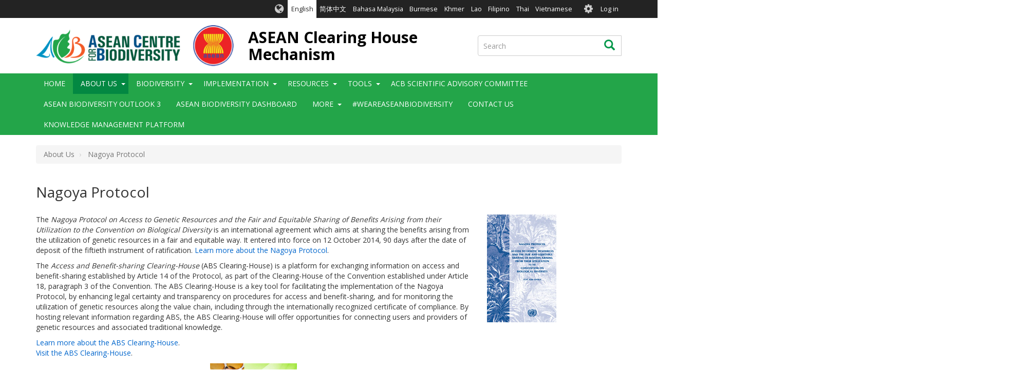

--- FILE ---
content_type: text/html; charset=UTF-8
request_url: https://asean.chm-cbd.net/about/nagoya-protocol
body_size: 13205
content:
<!DOCTYPE html>
<html  lang="en" dir="ltr">
  <head>
    <meta charset="utf-8" />
<script async src="https://www.googletagmanager.com/gtag/js?id=UA-141416080-11"></script>
<script>window.dataLayer = window.dataLayer || [];function gtag(){dataLayer.push(arguments)};gtag("js", new Date());gtag("set", "developer_id.dMDhkMT", true);gtag("config", "UA-141416080-11", {"groups":"default","anonymize_ip":true,"page_placeholder":"PLACEHOLDER_page_path","allow_ad_personalization_signals":false});gtag("config", "G-0XHT85QV8C", {"groups":"default","page_placeholder":"PLACEHOLDER_page_location","allow_ad_personalization_signals":false});gtag("config", "G-F6Z1G38FH0", {"groups":"default","page_placeholder":"PLACEHOLDER_page_location","allow_ad_personalization_signals":false});</script>
<link rel="canonical" href="https://asean.chm-cbd.net/about/nagoya-protocol" />
<link rel="apple-touch-icon" sizes="180x180" href="/sites/acb/files/favicons/apple-touch-icon.png"/>
<link rel="icon" type="image/png" sizes="32x32" href="/sites/acb/files/favicons/favicon-32x32.png"/>
<link rel="icon" type="image/png" sizes="16x16" href="/sites/acb/files/favicons/favicon-16x16.png"/>
<link rel="manifest" href="/sites/acb/files/favicons/manifest.json"/>
<link rel="mask-icon" href="/sites/acb/files/favicons/safari-pinned-tab.svg" color="#039749"/>
<meta name="theme-color" content="#ffffff"/>
<meta name="favicon-generator" content="Drupal responsive_favicons + realfavicongenerator.net" />
<meta name="Generator" content="Drupal 9 (https://www.drupal.org)" />
<meta name="MobileOptimized" content="width" />
<meta name="HandheldFriendly" content="true" />
<meta name="viewport" content="width=device-width, initial-scale=1.0" />
<style>div#sliding-popup, div#sliding-popup .eu-cookie-withdraw-banner, .eu-cookie-withdraw-tab {background: #0779bf} div#sliding-popup.eu-cookie-withdraw-wrapper { background: transparent; } #sliding-popup h1, #sliding-popup h2, #sliding-popup h3, #sliding-popup p, #sliding-popup label, #sliding-popup div, .eu-cookie-compliance-more-button, .eu-cookie-compliance-secondary-button, .eu-cookie-withdraw-tab { color: #ffffff;} .eu-cookie-withdraw-tab { border-color: #ffffff;}</style>
<link rel="icon" href="/sites/acb/files/favicon_0.ico" type="image/vnd.microsoft.icon" />
<link rel="alternate" hreflang="en" href="https://asean.chm-cbd.net/about/nagoya-protocol" />
<link rel="alternate" hreflang="zh-hans" href="https://asean.chm-cbd.net/zh/about/nagoya-protocol" />

    <title>Nagoya Protocol | ASEAN Clearing House Mechanism</title>
    <link rel="stylesheet" media="all" href="/sites/acb/files/css/css_UueBOSp0lEghMWFP0XWp8xaPdj7RWaney8j6VE6Md24.css" />
<link rel="stylesheet" media="all" href="//fonts.googleapis.com/css?family=Open+Sans:300,400,700&amp;amp;subset=latin-ext" />
<link rel="stylesheet" media="all" href="/sites/acb/files/css/css_KRIH6Rd9LaSVBV80Z-tMG48hkzxOou_o1Xr3q_H9nYM.css" />

    
  </head>
  <body class="path-node page-node-type-article has-glyphicons holygrail preload">
    <a href="#main-content" class="visually-hidden focusable skip-link">
      Skip to main content
    </a>
    
      <div class="dialog-off-canvas-main-canvas" data-off-canvas-main-canvas>
    
    
  <header class="header" role="banner">
        <div class="header__top clearfix">
                        <div class="container">
                                        <div class="region region-top-bar">
    <section class="language-switcher-language-url block-languageswitcher block-languageswitcher--region-top_bar block block-language block-language-blocklanguage-interface clearfix" id="block-languageswitcher" role="navigation">
  
    

      <ul class="links"><li hreflang="en" data-drupal-link-system-path="node/8" class="en is-active"><a href="/about/nagoya-protocol" class="language-link is-active" hreflang="en" data-drupal-link-system-path="node/8">English</a></li><li hreflang="zh-hans" data-drupal-link-system-path="node/8" class="zh-hans"><a href="/zh/about/nagoya-protocol" class="language-link" hreflang="zh-hans" data-drupal-link-system-path="node/8">简体中文</a></li><li hreflang="ms" data-drupal-link-system-path="node/8" class="ms"><a href="/ms/node/8" class="language-link" hreflang="ms" data-drupal-link-system-path="node/8">Bahasa Malaysia</a></li><li hreflang="my" data-drupal-link-system-path="node/8" class="my"><a href="/my/node/8" class="language-link" hreflang="my" data-drupal-link-system-path="node/8">Burmese</a></li><li hreflang="km" data-drupal-link-system-path="node/8" class="km"><a href="/km/node/8" class="language-link" hreflang="km" data-drupal-link-system-path="node/8">Khmer</a></li><li hreflang="lo" data-drupal-link-system-path="node/8" class="lo"><a href="/lo/node/8" class="language-link" hreflang="lo" data-drupal-link-system-path="node/8">Lao</a></li><li hreflang="fil" data-drupal-link-system-path="node/8" class="fil"><a href="/fil/node/8" class="language-link" hreflang="fil" data-drupal-link-system-path="node/8">Filipino</a></li><li hreflang="th" data-drupal-link-system-path="node/8" class="th"><a href="/th/node/8" class="language-link" hreflang="th" data-drupal-link-system-path="node/8">Thai</a></li><li hreflang="vi" data-drupal-link-system-path="node/8" class="vi"><a href="/vi/node/8" class="language-link" hreflang="vi" data-drupal-link-system-path="node/8">Vietnamese</a></li></ul>
  </section>

<nav role="navigation" aria-labelledby="block-biotheme-account-menu-menu" id="block-biotheme-account-menu" class="block-biotheme_account_menu block-biotheme_account_menu--region-top_bar">
            <h2 class="sr-only" id="block-biotheme-account-menu-menu">User account menu</h2>

      

              <ul class="biotheme_account_menu biotheme_account_menu--region-top_bar menu nav navbar-nav">
                            <li>
        <a href="/user/login" data-drupal-link-system-path="user/login">Log in</a>
                  </li>
        </ul>
  


  </nav>

  </div>

                      </div>
                  </div>

              <div class="header__middle clearfix">
                  <div class="container">
                                                        <div class="region region-branding">
          <a class="logo" href="/" title="Home" rel="home">
      <img src="/sites/acb/files/ACB_ASEAN_Logo.png" alt="Home" />
    </a>
  
      <div id="name-and-slogan">
          <a class="name navbar-brand" href="/" title="Home" rel="home">ASEAN Clearing House Mechanism</a>
            </div>
  
  </div>

                          
                                                        <div class="region region-search-box">
    <div class="search-block-form block-searchform block-searchform--region-search_box block block-search block-search-form-block" data-drupal-selector="search-block-form" id="block-searchform" role="search">
  
    
      <form action="/search/content" method="get" id="search-block-form" accept-charset="UTF-8">
  <div class="form-item js-form-item form-type-search js-form-type-search form-item-keys js-form-item-keys form-no-label form-group">
      <label for="edit-keys" class="control-label sr-only">Search</label>
  
  
  <div class="input-group"><input title="Enter the terms you wish to search for." data-drupal-selector="edit-keys" class="form-search form-control" placeholder="Search" type="search" id="edit-keys" name="keys" value="" size="15" maxlength="128" data-toggle="tooltip" /><span class="input-group-btn"><button type="submit" value="Search" class="button js-form-submit form-submit btn icon-only"><span class="sr-only">Search</span><span class="icon glyphicon glyphicon-search" aria-hidden="true"></span></button></span></div>

  
  
  </div>
<div class="form-actions form-group js-form-wrapper form-wrapper" data-drupal-selector="edit-actions" id="edit-actions"></div>

</form>

  </div>

  </div>

                                    </div>
              </div>
    
              <div class="header__bottom">
                            <div class="navbar navbar-default" id="navbar">
            <div class="container">
              <div class="navbar-header">
                                                  <button type="button" class="navbar-toggle collapsed" data-toggle="collapse" data-target="#navbar-collapse">
                    <span class="sr-only">Toggle navigation</span>
                    <span class="icon-bar top-bar"></span>
                    <span class="icon-bar middle-bar"></span>
                    <span class="icon-bar bottom-bar"></span>
                  </button>
                              </div>

                                            <div id="navbar-collapse" class="navbar-collapse collapse">
                    <div class="region region-navigation-collapsible">
    <nav role="navigation" aria-labelledby="block-biotheme-main-menu-menu" id="block-biotheme-main-menu" class="block-biotheme_main_menu block-biotheme_main_menu--region-navigation_collapsible">
            <h2 class="sr-only" id="block-biotheme-main-menu-menu">Main navigation</h2>

      

                  <ul class="biotheme_main_menu biotheme_main_menu--region-navigation_collapsible menu nav navbar-nav" data-menu-level="0">
                    <li>
              <a href="/" data-drupal-link-system-path="&lt;front&gt;">Home</a>
                        </li>
                <li class="expanded dropdown active-trail">
              <a>About Us</a>
                    <button class="dropdown-toggle" data-toggle="dropdown" aria-haspopup="true" aria-expanded="false"><span class="caret"></span></button>
                                      <ul class="biotheme_main_menu biotheme_main_menu--region-navigation_collapsible menu dropdown-menu" data-menu-level="1" data-dropdown-prevent-closing="">
                    <li>
              <a href="/about" data-drupal-link-system-path="node/4">About the ASEAN CHM</a>
                        </li>
                <li>
              <a href="/about-awgncb" data-drupal-link-system-path="node/697">ASEAN Working Group on Nature Conservation and Biodiversity</a>
                        </li>
        </ul>
  
            </li>
                <li class="expanded dropdown">
              <a>Biodiversity</a>
                    <button class="dropdown-toggle" data-toggle="dropdown" aria-haspopup="true" aria-expanded="false"><span class="caret"></span></button>
                                      <ul class="biotheme_main_menu biotheme_main_menu--region-navigation_collapsible menu dropdown-menu" data-menu-level="1" data-dropdown-prevent-closing="">
                    <li>
              <a href="/richness-biodiversity-asean-region" data-drupal-link-system-path="node/695">The Richness of Biodiversity in the ASEAN Region</a>
                        </li>
                <li class="expanded dropdown">
              <a>National CHMs</a>
                    <button class="dropdown-toggle" data-toggle="dropdown" aria-haspopup="true" aria-expanded="false"><span class="caret"></span></button>
                                      <ul class="biotheme_main_menu biotheme_main_menu--region-navigation_collapsible menu dropdown-menu dropdown-submenu" data-menu-level="2">
                    <li>
              <a href="http://www.bruneichm.gov.bn" target="_blank">Brunei Darussalam</a>
                        </li>
                <li>
              <a href="https://chm-ncsd.moe.little-c.fr/">Cambodia</a>
                        </li>
                <li>
              <a href="https://balaikliringkehati.menlhk.go.id">Indonesia</a>
                        </li>
                <li>
              <a href="http://chm.aseanbiodiversity.org/laochm">Lao PDR</a>
                        </li>
                <li>
              <a href="https://www.mybis.gov.my/one/">Malaysia</a>
                        </li>
                <li>
              <a href="http://www.myanmarchm.gov.mm/en_US/">Myanmar</a>
                        </li>
                <li>
              <a href="http://www.philchm.ph/">Philippines</a>
                        </li>
                <li>
              <a href="https://www.nparks.gov.sg/">Singapore</a>
                        </li>
                <li>
              <a href="http://chm-thai.onep.go.th/">Thailand</a>
                        </li>
                <li>
              <a href="http://bch-cbd.naturalsciences.be/vietnam/convention/vietnamchm.htm">Viet Nam</a>
                        </li>
        </ul>
  
            </li>
                <li class="expanded dropdown">
              <a href="/ecosystems" data-drupal-link-system-path="node/120">Ecosystems</a>
                    <button class="dropdown-toggle" data-toggle="dropdown" aria-haspopup="true" aria-expanded="false"><span class="caret"></span></button>
                                      <ul class="biotheme_main_menu biotheme_main_menu--region-navigation_collapsible menu dropdown-menu dropdown-submenu" data-menu-level="2">
                    <li class="expanded dropdown">
              <a href="/protected-areas" data-drupal-link-system-path="node/128">ASEAN Protected Areas</a>
                    <button class="dropdown-toggle" data-toggle="dropdown" aria-haspopup="true" aria-expanded="false"><span class="caret"></span></button>
                                      <ul class="biotheme_main_menu biotheme_main_menu--region-navigation_collapsible menu dropdown-menu dropdown-submenu" data-menu-level="3">
                    <li>
              <a href="/map-asean-protected-areas-asean-region">ASEAN Protected Areas Map</a>
                        </li>
        </ul>
  
            </li>
                <li>
              <a href="/key-biodiversity-areas">ASEAN Key Biodiversity Areas</a>
                        </li>
        </ul>
  
            </li>
                <li class="expanded dropdown">
              <a>Species Database</a>
                    <button class="dropdown-toggle" data-toggle="dropdown" aria-haspopup="true" aria-expanded="false"><span class="caret"></span></button>
                                      <ul class="biotheme_main_menu biotheme_main_menu--region-navigation_collapsible menu dropdown-menu dropdown-submenu" data-menu-level="2">
                    <li>
              <a href="http://bim-mirror.aseanbiodiversity.org/dashboard/DataAnalytics.php">Species by Taxonomic Groups</a>
                        </li>
        </ul>
  
            </li>
        </ul>
  
            </li>
                <li class="expanded dropdown">
              <a>Implementation</a>
                    <button class="dropdown-toggle" data-toggle="dropdown" aria-haspopup="true" aria-expanded="false"><span class="caret"></span></button>
                                      <ul class="biotheme_main_menu biotheme_main_menu--region-navigation_collapsible menu dropdown-menu" data-menu-level="1" data-dropdown-prevent-closing="">
                    <li>
              <a href="/videos/kunming-montreal-global-biodiversity-framework" data-drupal-link-system-path="node/691">The Kunming-Montreal Global Biodiversity Framework</a>
                        </li>
                <li>
              <a href="/asean-joint-statement-fifteenth-meeting-conference-parties-convention-biological-diversity-cbd-cop" data-drupal-link-system-path="node/705">ASEAN Joint Statement to the CBD COP 15</a>
                        </li>
                <li class="expanded dropdown">
              <a href="/implementation/reports" data-drupal-link-system-path="node/113">National reports and NBSAPs</a>
                    <button class="dropdown-toggle" data-toggle="dropdown" aria-haspopup="true" aria-expanded="false"><span class="caret"></span></button>
                                      <ul class="biotheme_main_menu biotheme_main_menu--region-navigation_collapsible menu dropdown-menu dropdown-submenu" data-menu-level="2">
                    <li class="expanded dropdown">
              <a>Brunei Darussalam</a>
                    <button class="dropdown-toggle" data-toggle="dropdown" aria-haspopup="true" aria-expanded="false"><span class="caret"></span></button>
                                      <ul class="biotheme_main_menu biotheme_main_menu--region-navigation_collapsible menu dropdown-menu dropdown-submenu" data-menu-level="3">
                    <li>
              <a href="/documents/nbsap-brunei-darussalam" data-drupal-link-system-path="node/588">BN - NBSAP</a>
                        </li>
                <li>
              <a href="/documents/fourth-national-report-brunei-darussalam" data-drupal-link-system-path="node/560">4NR</a>
                        </li>
                <li>
              <a href="/documents/fifth-national-report-brunei-darussalam" data-drupal-link-system-path="node/561">5NR</a>
                        </li>
                <li>
              <a href="/documents/sixth-national-report-brunei-darussalam" data-drupal-link-system-path="node/798">6NR</a>
                        </li>
        </ul>
  
            </li>
                <li class="expanded dropdown">
              <a>Cambodia</a>
                    <button class="dropdown-toggle" data-toggle="dropdown" aria-haspopup="true" aria-expanded="false"><span class="caret"></span></button>
                                      <ul class="biotheme_main_menu biotheme_main_menu--region-navigation_collapsible menu dropdown-menu dropdown-submenu" data-menu-level="3">
                    <li>
              <a href="/documents/nbsap-cambodia" data-drupal-link-system-path="node/589">KH - NBSAP</a>
                        </li>
                <li>
              <a href="/documents/fourth-national-report-cambodia" data-drupal-link-system-path="node/562">4NR</a>
                        </li>
                <li>
              <a href="/documents/fifth-national-report-cambodia" data-drupal-link-system-path="node/563">5NR</a>
                        </li>
                <li>
              <a href="/documents/sixth-national-report-cambodia" data-drupal-link-system-path="node/564">6NR</a>
                        </li>
        </ul>
  
            </li>
                <li class="expanded dropdown">
              <a>Indonesia</a>
                    <button class="dropdown-toggle" data-toggle="dropdown" aria-haspopup="true" aria-expanded="false"><span class="caret"></span></button>
                                      <ul class="biotheme_main_menu biotheme_main_menu--region-navigation_collapsible menu dropdown-menu dropdown-submenu" data-menu-level="3">
                    <li>
              <a href="/documents/nbsap-indonesia" data-drupal-link-system-path="node/590">ID - NBSAP</a>
                        </li>
                <li>
              <a href="/documents/fourth-national-report-indonesia" data-drupal-link-system-path="node/565">4NR</a>
                        </li>
                <li>
              <a href="/documents/fifth-national-report-indonesia" data-drupal-link-system-path="node/566">5NR</a>
                        </li>
                <li>
              <a href="/documents/sixth-national-report-indonesia" data-drupal-link-system-path="node/567">6NR</a>
                        </li>
        </ul>
  
            </li>
                <li class="expanded dropdown">
              <a>Lao PDR</a>
                    <button class="dropdown-toggle" data-toggle="dropdown" aria-haspopup="true" aria-expanded="false"><span class="caret"></span></button>
                                      <ul class="biotheme_main_menu biotheme_main_menu--region-navigation_collapsible menu dropdown-menu dropdown-submenu" data-menu-level="3">
                    <li>
              <a href="/documents/nbsap-lao-pdr" data-drupal-link-system-path="node/591">LA - NBSAP</a>
                        </li>
                <li>
              <a href="/documents/fourth-national-report-lao-pdr" data-drupal-link-system-path="node/568">4NR</a>
                        </li>
                <li>
              <a href="/documents/fifth-national-report-lao-pdr" data-drupal-link-system-path="node/569">5NR</a>
                        </li>
                <li>
              <a href="/documents/sixth-national-report-lao-pdr" data-drupal-link-system-path="node/570">6NR</a>
                        </li>
        </ul>
  
            </li>
                <li class="expanded dropdown">
              <a>Malaysia</a>
                    <button class="dropdown-toggle" data-toggle="dropdown" aria-haspopup="true" aria-expanded="false"><span class="caret"></span></button>
                                      <ul class="biotheme_main_menu biotheme_main_menu--region-navigation_collapsible menu dropdown-menu dropdown-submenu" data-menu-level="3">
                    <li>
              <a href="/documents/nbsap-malaysia" data-drupal-link-system-path="node/592">MY - NBSAP</a>
                        </li>
                <li>
              <a href="/documents/fourth-national-report-malaysia" data-drupal-link-system-path="node/571">4NR</a>
                        </li>
                <li>
              <a href="/documents/fifth-national-report-malaysia" data-drupal-link-system-path="node/572">5NR</a>
                        </li>
                <li>
              <a href="/documents/sixth-national-report-malaysia" data-drupal-link-system-path="node/573">6NR</a>
                        </li>
        </ul>
  
            </li>
                <li class="expanded dropdown">
              <a>Myanmar</a>
                    <button class="dropdown-toggle" data-toggle="dropdown" aria-haspopup="true" aria-expanded="false"><span class="caret"></span></button>
                                      <ul class="biotheme_main_menu biotheme_main_menu--region-navigation_collapsible menu dropdown-menu dropdown-submenu" data-menu-level="3">
                    <li>
              <a href="/documents/nbsap-myanmar" data-drupal-link-system-path="node/593">MM - NBSAP</a>
                        </li>
                <li>
              <a href="/documents/fourth-national-report-myanmar" data-drupal-link-system-path="node/574">4NR</a>
                        </li>
                <li>
              <a href="/documents/fifth-national-report-myanmar" data-drupal-link-system-path="node/575">5NR</a>
                        </li>
                <li>
              <a href="/documents/sixth-national-report-myanmar" data-drupal-link-system-path="node/576">6NR</a>
                        </li>
        </ul>
  
            </li>
                <li class="expanded dropdown">
              <a>Philippines</a>
                    <button class="dropdown-toggle" data-toggle="dropdown" aria-haspopup="true" aria-expanded="false"><span class="caret"></span></button>
                                      <ul class="biotheme_main_menu biotheme_main_menu--region-navigation_collapsible menu dropdown-menu dropdown-submenu" data-menu-level="3">
                    <li>
              <a href="/documents/nbsap-philippines" data-drupal-link-system-path="node/594">PH - NBSAP</a>
                        </li>
                <li>
              <a href="/documents/fourth-national-report-philippines" data-drupal-link-system-path="node/577">4NR</a>
                        </li>
                <li>
              <a href="/documents/fifth-national-report-philippines" data-drupal-link-system-path="node/578">5NR</a>
                        </li>
                <li>
              <a href="/documents/sixth-national-report-philippines" data-drupal-link-system-path="node/579">6NR</a>
                        </li>
        </ul>
  
            </li>
                <li class="expanded dropdown">
              <a>Singapore</a>
                    <button class="dropdown-toggle" data-toggle="dropdown" aria-haspopup="true" aria-expanded="false"><span class="caret"></span></button>
                                      <ul class="biotheme_main_menu biotheme_main_menu--region-navigation_collapsible menu dropdown-menu dropdown-submenu" data-menu-level="3">
                    <li>
              <a href="/documents/nbsap-singapore" data-drupal-link-system-path="node/595">SG - NBSAP</a>
                        </li>
                <li>
              <a href="/documents/fourth-national-report-singapore" data-drupal-link-system-path="node/580">4NR</a>
                        </li>
                <li>
              <a href="/documents/fifth-national-report-singapore" data-drupal-link-system-path="node/581">5NR</a>
                        </li>
                <li>
              <a href="/documents/sixth-national-report-singapore" data-drupal-link-system-path="node/797">6NR</a>
                        </li>
        </ul>
  
            </li>
                <li class="expanded dropdown">
              <a>Thailand</a>
                    <button class="dropdown-toggle" data-toggle="dropdown" aria-haspopup="true" aria-expanded="false"><span class="caret"></span></button>
                                      <ul class="biotheme_main_menu biotheme_main_menu--region-navigation_collapsible menu dropdown-menu dropdown-submenu" data-menu-level="3">
                    <li>
              <a href="/documents/nbsap-thailand" data-drupal-link-system-path="node/596">TH - NBSAP</a>
                        </li>
                <li>
              <a href="/documents/fourth-national-report-thailand" data-drupal-link-system-path="node/582">4NR</a>
                        </li>
                <li>
              <a href="/documents/fifth-national-report-thailand" data-drupal-link-system-path="node/583">5NR</a>
                        </li>
                <li>
              <a href="/documents/sixth-national-report-thailand" data-drupal-link-system-path="node/584">6NR</a>
                        </li>
        </ul>
  
            </li>
                <li class="expanded dropdown">
              <a>Viet Nam</a>
                    <button class="dropdown-toggle" data-toggle="dropdown" aria-haspopup="true" aria-expanded="false"><span class="caret"></span></button>
                                      <ul class="biotheme_main_menu biotheme_main_menu--region-navigation_collapsible menu dropdown-menu dropdown-submenu" data-menu-level="3">
                    <li>
              <a href="/documents/nbsap-viet-nam" data-drupal-link-system-path="node/597">VN - NBSAP</a>
                        </li>
                <li>
              <a href="/documents/fourth-national-report-viet-nam" data-drupal-link-system-path="node/585">4NR</a>
                        </li>
                <li>
              <a href="/documents/fifth-national-report-viet-nam" data-drupal-link-system-path="node/586">5NR</a>
                        </li>
                <li>
              <a href="/documents/sixth-national-report-viet-nam" data-drupal-link-system-path="node/587">6NR</a>
                        </li>
        </ul>
  
            </li>
        </ul>
  
            </li>
                <li>
              <a href="/asean-biodiversity-outlook" data-drupal-link-system-path="node/751">ASEAN Biodiversity Outlook</a>
                        </li>
                <li class="expanded dropdown">
              <a href="/projects" data-drupal-link-system-path="node/123">Projects</a>
                    <button class="dropdown-toggle" data-toggle="dropdown" aria-haspopup="true" aria-expanded="false"><span class="caret"></span></button>
                                      <ul class="biotheme_main_menu biotheme_main_menu--region-navigation_collapsible menu dropdown-menu dropdown-submenu" data-menu-level="2">
                    <li>
              <a href="/projects/asean-youth-biodiversity-programme" data-drupal-link-system-path="node/880">ASEAN Youth Biodiversity Programme</a>
                        </li>
                <li>
              <a href="/acb-nba-cooperation-capacity-building-towards-implementing-nagoya-protocol-access-and-benefit" data-drupal-link-system-path="node/746">ACB-NBA Cooperation</a>
                        </li>
                <li>
              <a href="/biodiversity-conservation-and-management-protected-areas-asean-bcamp" data-drupal-link-system-path="node/752">Biodiversity Conservation and Management of Protected Areas in ASEAN (BCAMP)</a>
                        </li>
                <li>
              <a href="/biodiversity-based-products-bbp-economic-source-improvement-livelihoods-and-biodiversity-protection" data-drupal-link-system-path="node/749">Biodiversity-based Products (BBP)</a>
                        </li>
                <li>
              <a href="/protection-biological-diversity-asean-member-states-cooperation-asean-centre-biodiversity" data-drupal-link-system-path="node/747">CARE4BioDiv</a>
                        </li>
                <li>
              <a href="/capacity-building-programme-protected-area-management-and-ecotourism-experiential-learning" data-drupal-link-system-path="node/754">Capacity Building Programme on Protected Area Management and Ecotourism: Experiential Learning Programme</a>
                        </li>
                <li>
              <a href="/institutional-strengthening-biodiversity-sector-asean-isb-ii" data-drupal-link-system-path="node/745">Institutional Strengthening of the Biodiversity Sector in the ASEAN (ISB II)</a>
                        </li>
                <li>
              <a href="/institutional-strengthening-biodiversity-sector-asean-isb" data-drupal-link-system-path="node/748">Institutional Strengthening of the Biodiversity Sector in the ASEAN (ISB)</a>
                        </li>
                <li>
              <a href="/japan-asean-integration-fund-projects-jaif" data-drupal-link-system-path="node/753">Japan-ASEAN Integration Fund Projects</a>
                        </li>
                <li>
              <a href="/small-grants-programme-sgp" data-drupal-link-system-path="node/750">Small Grants Programme (SGP)</a>
                        </li>
                <li>
              <a href="/support-ratification-and-implementation-nagoya-protocol-access-and-benefit-sharing-asean-countries" data-drupal-link-system-path="node/757">Support for Ratification and the Implementation of the Nagoya Protocol on Access and Benefit Sharing in ASEAN Countries</a>
                        </li>
        </ul>
  
            </li>
        </ul>
  
            </li>
                <li class="expanded dropdown">
              <a>Resources</a>
                    <button class="dropdown-toggle" data-toggle="dropdown" aria-haspopup="true" aria-expanded="false"><span class="caret"></span></button>
                                      <ul class="biotheme_main_menu biotheme_main_menu--region-navigation_collapsible menu dropdown-menu" data-menu-level="1" data-dropdown-prevent-closing="">
                    <li class="expanded dropdown">
              <a>Policy Briefs</a>
                    <button class="dropdown-toggle" data-toggle="dropdown" aria-haspopup="true" aria-expanded="false"><span class="caret"></span></button>
                                      <ul class="biotheme_main_menu biotheme_main_menu--region-navigation_collapsible menu dropdown-menu dropdown-submenu" data-menu-level="2">
                    <li>
              <a href="/asean-biodiversity-outlook-3-policy-briefs" data-drupal-link-system-path="node/980">ASEAN Biodiversity Outlook 3 - Policy Briefs</a>
                        </li>
                <li>
              <a href="/documents/asean-heritage-parks-and-protected-areas-enhancing-effective-management" data-drupal-link-system-path="node/731">ASEAN Heritage Parks and Protected Areas</a>
                        </li>
                <li>
              <a href="/documents/access-and-benefit-sharing-ensuring-fair-and-equitable-sharing-benefits-utilization" data-drupal-link-system-path="node/730">Access and Benefit-Sharing</a>
                        </li>
                <li>
              <a href="/documents/agrobiodiversity" data-drupal-link-system-path="node/465">Agrobiodiversity</a>
                        </li>
                <li>
              <a href="/big-commitments-call-bold-actions-upsized-mpas-needed-asean-region" data-drupal-link-system-path="node/877">Big commitments call for bold actions: Upsized MPAs needed for ASEAN region</a>
                        </li>
                <li>
              <a href="/documents/biodiversity-information-management-cultivating-culture-information-sharing" data-drupal-link-system-path="node/732">Biodiversity Information Management</a>
                        </li>
                <li>
              <a href="/documents/cities-and-biodiversity-nature-tight-spaces" data-drupal-link-system-path="node/738">Cities and Biodiversity: Nature in tight spaces</a>
                        </li>
                <li>
              <a href="/documents/climate-change-and-biodiversity" data-drupal-link-system-path="node/467">Climate Change and Biodiversity</a>
                        </li>
                <li>
              <a href="/enhancing-ecological-connectivity-ensuring-sustainability" data-drupal-link-system-path="node/878">Enhancing Ecological Connectivity, Ensuring Sustainability</a>
                        </li>
                <li>
              <a href="/documents/forest-still-overdrawn-natural-resource" data-drupal-link-system-path="node/734">Forest: Still an overdrawn natural resource</a>
                        </li>
                <li>
              <a href="/documents/inland-waters-aseans-most-threatened-ecosystems" data-drupal-link-system-path="node/736">Inland Waters: ASEAN’s most threatened ecosystems</a>
                        </li>
                <li>
              <a href="/documents/invasive-alien-species-keeping-intruders-out" data-drupal-link-system-path="node/735">Invasive Alien Species: Keeping intruders out</a>
                        </li>
                <li>
              <a href="/documents/taxonomy-key-conservation-puzzle" data-drupal-link-system-path="node/737">Taxonomy: Key to the conservation puzzle</a>
                        </li>
                <li>
              <a href="/future-young-harnessing-power-youth-achieve-biodiversity-and-climate-goals" data-drupal-link-system-path="node/885">The Future is Young: Harnessing the power of youth to achieve biodiversity and climate goals</a>
                        </li>
                <li>
              <a href="/non-use-values-wild-elephants-five-provinces-border-forests-thailand" data-drupal-link-system-path="node/883">The Non-use Values of Wild Elephants in the Five Provinces Border Forests of Thailand</a>
                        </li>
                <li>
              <a href="/documents/valuing-biodiversity-mainstreaming-biodiversity-economy-and-business" data-drupal-link-system-path="node/739">Valuing Biodiversity</a>
                        </li>
                <li>
              <a href="/documents/wildlife-conservation" data-drupal-link-system-path="node/466">Wildlife Conservation</a>
                        </li>
        </ul>
  
            </li>
                <li class="expanded dropdown">
              <a>Publications</a>
                    <button class="dropdown-toggle" data-toggle="dropdown" aria-haspopup="true" aria-expanded="false"><span class="caret"></span></button>
                                      <ul class="biotheme_main_menu biotheme_main_menu--region-navigation_collapsible menu dropdown-menu dropdown-submenu" data-menu-level="2">
                    <li>
              <a href="/documents/asean-biodiversity-outlook-1" data-drupal-link-system-path="node/455">ASEAN Biodiversity Outlook 1</a>
                        </li>
                <li>
              <a href="/documents/asean-biodiversity-outlook-2" data-drupal-link-system-path="node/425">ASEAN Biodiversity Outlook 2</a>
                        </li>
                <li>
              <a href="/documents/acb-knowledge-management-plan-2022-2030" data-drupal-link-system-path="node/992">ACB Knowledge Management Plan 2022-2030</a>
                        </li>
                <li>
              <a href="/building-case-expanding-marine-conservation-areas-urgent-call-asean-region-technical-report" data-drupal-link-system-path="node/871">Building the Case for Expanding Marine Conservation Areas: An Urgent Call in the ASEAN Region (A Technical Report)</a>
                        </li>
                <li>
              <a href="/gender-and-biodiversity-south-east-asia-and-pacific-training-materials" data-drupal-link-system-path="node/874">Gender and Biodiversity in South East Asia and the Pacific (Training Materials)</a>
                        </li>
                <li>
              <a href="/publications/halting-species-loss-asean" data-drupal-link-system-path="node/714">Halting Species Loss in the ASEAN</a>
                        </li>
                <li>
              <a href="/mobilising-stakeholders-inform-development-science-based-decision-support-system-coastal-wetlands" data-drupal-link-system-path="node/875">Mobilising Stakeholders to Inform the Development of a Science-based Decision Support System for Coastal Wetlands in the ASEAN Region (Discussion Paper)</a>
                        </li>
                <li>
              <a href="/si-papan-ang-mga-dayong-ibon" data-drupal-link-system-path="node/876">Si Papan at ang mga Dayong Ibon</a>
                        </li>
                <li>
              <a href="/study-nature-based-solutions-nbs-asean-across-forest-bare-land-and-coastal-ecosystems" data-drupal-link-system-path="node/869">Study on Nature-based Solutions (NbS) in ASEAN across forest, bare land and coastal ecosystems</a>
                        </li>
                <li>
              <a href="/publications/the-adventures-of-tuan" title="A Comic Book on Responsible Tourism in ASEAN Heritage Parks" data-drupal-link-system-path="node/715">The Adventures of Tuan</a>
                        </li>
                <li>
              <a href="/non-use-value-bordering-five-forests-province-eastern-forest-complex" data-drupal-link-system-path="node/884">The Non-use Value of the Bordering Five Forests Province of the Eastern Forest Complex</a>
                        </li>
        </ul>
  
            </li>
                <li class="expanded dropdown">
              <a>Videos</a>
                    <button class="dropdown-toggle" data-toggle="dropdown" aria-haspopup="true" aria-expanded="false"><span class="caret"></span></button>
                                      <ul class="biotheme_main_menu biotheme_main_menu--region-navigation_collapsible menu dropdown-menu dropdown-submenu" data-menu-level="2">
                    <li>
              <a href="/videos/invasive-alien-species" data-drupal-link-system-path="node/451">Invasive Alien Species</a>
                        </li>
                <li>
              <a href="/videos/convention-migratory-species" data-drupal-link-system-path="node/457">Migratory Species</a>
                        </li>
                <li>
              <a href="/videos/pollinators-let-them-bee" data-drupal-link-system-path="node/729">Pollinators: Let Them Bee</a>
                        </li>
                <li>
              <a href="/videos/how-asean-faring-biodiversity-conservation" data-drupal-link-system-path="node/464">How ASEAN is Faring in Biodiversity Conservation</a>
                        </li>
                <li>
              <a href="/videos/asean-biodiversity-dashboard" data-drupal-link-system-path="node/818">ASEAN Biodiversity Dashboard</a>
                        </li>
                <li class="expanded dropdown">
              <a href="/agrobiodiversity" data-drupal-link-system-path="node/801">Agrobiodiversity</a>
                    <button class="dropdown-toggle" data-toggle="dropdown" aria-haspopup="true" aria-expanded="false"><span class="caret"></span></button>
                                      <ul class="biotheme_main_menu biotheme_main_menu--region-navigation_collapsible menu dropdown-menu dropdown-submenu" data-menu-level="3">
                    <li>
              <a href="/videos/components-and-systems" data-drupal-link-system-path="node/802">Components and Systems</a>
                        </li>
                <li>
              <a href="/videos/genetic-diversity" data-drupal-link-system-path="node/804">Genetic Diversity</a>
                        </li>
                <li>
              <a href="/videos/importance-maintaining-biodiversity" data-drupal-link-system-path="node/803">Importance of Maintaining Biodiversity</a>
                        </li>
        </ul>
  
            </li>
                <li class="expanded dropdown">
              <a>Coastal and Marine Connectivity Models in the ASEAN</a>
                    <button class="dropdown-toggle" data-toggle="dropdown" aria-haspopup="true" aria-expanded="false"><span class="caret"></span></button>
                                      <ul class="biotheme_main_menu biotheme_main_menu--region-navigation_collapsible menu dropdown-menu dropdown-submenu" data-menu-level="3">
                    <li>
              <a href="/videos/90-day-particle-dispersion-simulation-ams-northeast-monsoon" data-drupal-link-system-path="node/823">90-Day Particle Dispersion Simulation for AMS (Northeast Monsoon)</a>
                        </li>
                <li>
              <a href="/videos/90-day-particle-dispersion-simulation-ams-southwest-monsoon" data-drupal-link-system-path="node/824">90-Day Particle Dispersion Simulation for AMS (Southwest Monsoon)</a>
                        </li>
                <li>
              <a href="/videos/90-day-particle-dispersion-simulation-indonesia-philippines-sub-domain-northeast-monsoon" data-drupal-link-system-path="node/825">90-Day Particle Dispersion Simulation for Indonesia-Philippines Sub-domain (Northeast Monsoon)</a>
                        </li>
                <li>
              <a href="/videos/90-day-particle-dispersion-simulation-indonesia-philippines-sub-domain-southwest-monsoon" data-drupal-link-system-path="node/826">90-Day Particle Dispersion Simulation for Indonesia-Philippines Sub-domain (Southwest Monsoon)</a>
                        </li>
                <li>
              <a href="/videos/90-day-particle-dispersion-simulation-vietnam-philippines-sub-domain-northeast-monsoon" data-drupal-link-system-path="node/827">90-Day Particle Dispersion Simulation for Vietnam-Philippines Sub-domain (Northeast Monsoon)</a>
                        </li>
                <li>
              <a href="/videos/90-day-particle-dispersion-simulation-vietnam-philippines-sub-domain-southwest-monsoon" data-drupal-link-system-path="node/828">90-Day Particle Dispersion Simulation for Vietnam-Philippines Sub-domain (Southwest Monsoon)</a>
                        </li>
        </ul>
  
            </li>
                <li>
              <a href="/videos/containing-contagion-zoonotic-diseases-asean-region" data-drupal-link-system-path="node/841">Containing the Contagion: Zoonotic Diseases in the ASEAN region</a>
                        </li>
                <li>
              <a href="/videos/sgp-indonesia-conserving-biodiversity-and-supporting-livelihoods" data-drupal-link-system-path="node/846">SGP in Indonesia: Conserving biodiversity and supporting livelihoods</a>
                        </li>
        </ul>
  
            </li>
                <li>
              <a href="http://bim-mirror.aseanbiodiversity.org/dashboard/policies/index.php">Biodiversity Policies in the ASEAN region</a>
                        </li>
                <li>
              <a href="/documents/directories" data-drupal-link-system-path="node/743">Directories</a>
                        </li>
                <li class="expanded dropdown">
              <a href="/videos/gp/introduction" title="Good Practices in Biodiversity Conservation in the ASEAN Region Database Training" data-drupal-link-system-path="node/680">Good Practices Online Training</a>
                    <button class="dropdown-toggle" data-toggle="dropdown" aria-haspopup="true" aria-expanded="false"><span class="caret"></span></button>
                                      <ul class="biotheme_main_menu biotheme_main_menu--region-navigation_collapsible menu dropdown-menu dropdown-submenu" data-menu-level="2">
                    <li>
              <a href="/what%20are%20good%20practices" title="What are Good Practices Information" data-drupal-link-system-path="node/681">What are Good Practices Information</a>
                        </li>
                <li>
              <a href="/videos/gp/encode" title="How to Upload and Encode References to the Good Practices Database" data-drupal-link-system-path="node/688">How to Upload and Encode References to the Good Practices Database</a>
                        </li>
                <li>
              <a href="/videos/gp/how-to-develop" data-drupal-link-system-path="node/682">How to Develop Good Practices Document Package from Different Type of References</a>
                        </li>
                <li>
              <a href="/videos/gp/case-study" data-drupal-link-system-path="node/683">How to Develop Good Practices Document Package from A Case Study</a>
                        </li>
                <li>
              <a href="/videos/gp/workshop-output" title="How to Develop Good Practices Document Package from a Workshop Output" data-drupal-link-system-path="node/684">How to Develop Good Practices Document Package from a Workshop Output</a>
                        </li>
                <li>
              <a href="/videos/gp/project-report" title="How to Develop Good Practices Document Package from a Project Report" data-drupal-link-system-path="node/685">How to Develop Good Practices Document Package from a Project Report</a>
                        </li>
                <li>
              <a href="/videos/gp/printed-media" title="How to Prepare the Good Practices Document for Printed and Electronic Media Part 1" data-drupal-link-system-path="node/686">How to Prepare the Good Practices Document for Printed and Electronic Media Part 1</a>
                        </li>
                <li>
              <a href="/videos/gp/electronic-media" title="How to Prepare the Good Practices Document for Printed and Electronic Media Part 2" data-drupal-link-system-path="node/687">How to Prepare the Good Practices Document for Printed and Electronic Media Part 2</a>
                        </li>
                <li>
              <a href="/videos/gp/conclusion" title="Conclusion" data-drupal-link-system-path="node/689">Conclusion</a>
                        </li>
        </ul>
  
            </li>
                <li>
              <a href="http://bim-mirror.aseanbiodiversity.org/dashboard/goodpractices/index.php">Good Practices in Biodiversity Conservation</a>
                        </li>
                <li>
              <a href="/key-biodiversity-areas-training-materials" data-drupal-link-system-path="node/741">Key Biodiversity Areas - Training Materials</a>
                        </li>
                <li>
              <a href="http://tkdl.aseanbiodiversity.org/">Traditional Knowledge Digital Library</a>
                        </li>
                <li class="expanded dropdown">
              <a href="/videos/asean-heritage-parks-and-covid-19-pandemic-impacts-responses-and-recovery" title="Webinar 2020" data-drupal-link-system-path="node/744">Webinar 2020</a>
                    <button class="dropdown-toggle" data-toggle="dropdown" aria-haspopup="true" aria-expanded="false"><span class="caret"></span></button>
                                      <ul class="biotheme_main_menu biotheme_main_menu--region-navigation_collapsible menu dropdown-menu dropdown-submenu" data-menu-level="2">
                    <li>
              <a href="/aseanyouth-and-wise-resilience-adversity" data-drupal-link-system-path="node/765">#ASEANYouth and the Wise on Resilience in Adversity</a>
                        </li>
                <li>
              <a href="/acb-2020-virtual-session-2-mainstreaming-biodiversity" data-drupal-link-system-path="node/764">ACB 2020 Virtual Session 2: Mainstreaming Biodiversity</a>
                        </li>
                <li>
              <a href="/acb-2020-virtual-session-3-transformative-change-and-innovations-biodiversity-conservation" data-drupal-link-system-path="node/762">ACB 2020 Virtual Session 3: Transformative Change and Innovations in Biodiversity Conservation</a>
                        </li>
                <li>
              <a href="/acb-2020-virtual-session-4-business-and-biodiversity" data-drupal-link-system-path="node/763">ACB 2020 Virtual Session 4: Business and Biodiversity</a>
                        </li>
                <li>
              <a href="/videos/asean-heritage-parks-and-covid-19-pandemic-impacts-responses-and-recovery-0" data-drupal-link-system-path="node/758">ASEAN Heritage Parks and COVID-19 Pandemic: Impacts, Responses, and Recovery</a>
                        </li>
                <li>
              <a href="/biodiversity-and-building-resilience-impacts-climate-change-asean" data-drupal-link-system-path="node/761">Biodiversity and Building Resilience to the Impacts of Climate Change in the ASEAN</a>
                        </li>
                <li>
              <a href="/wildlife-conservation-and-zoonotic-diseases-halting-species-loss-and-tackling-public-health-asean" data-drupal-link-system-path="node/760">Wildlife Conservation and Zoonotic Diseases: Halting Species Loss and Tackling Public Health in the ASEAN</a>
                        </li>
        </ul>
  
            </li>
                <li class="expanded dropdown">
              <a href="/projects" data-drupal-link-system-path="node/123">Webinar 2021</a>
                    <button class="dropdown-toggle" data-toggle="dropdown" aria-haspopup="true" aria-expanded="false"><span class="caret"></span></button>
                                      <ul class="biotheme_main_menu biotheme_main_menu--region-navigation_collapsible menu dropdown-menu dropdown-submenu" data-menu-level="2">
                    <li>
              <a href="/asean-workshop-biodiversity-and-its-links-human-health-urban-context-and-capacity-building" data-drupal-link-system-path="node/774">ASEAN Workshop on Biodiversity and its Links to Human Health in an Urban Context and Capacity Building on Therapeutic Horticulture as an Example of the Links</a>
                        </li>
                <li>
              <a href="/asean-uk-cop26-framing-future-nature-and-climate" data-drupal-link-system-path="node/768">ASEAN-UK COP26: Framing the future for nature and climate</a>
                        </li>
                <li>
              <a href="/gender-matters-biodiversity-conservation-launch-regional-training-materials" data-drupal-link-system-path="node/766">Gender Matters in Biodiversity Conservation: Launch of Regional Training Materials</a>
                        </li>
                <li>
              <a href="/launch-asean-green-initiative" data-drupal-link-system-path="node/775">Launch of ASEAN Green Initiative</a>
                        </li>
                <li>
              <a href="/managing-networks-and-transboundary-cooperation-marine-protected-areas-mpas-asean-region" data-drupal-link-system-path="node/777">Managing Networks and Transboundary Cooperation on Marine Protected Areas (MPAs) in the ASEAN Region</a>
                        </li>
                <li>
              <a href="/natural-capital-and-biodiversity-integral-countrys-total-wealth-learning-existing-work-and-sharing" data-drupal-link-system-path="node/770">Natural Capital and Biodiversity as Integral to a Country’s Total Wealth: Learning from existing work and sharing future plans</a>
                        </li>
                <li>
              <a href="/sustainable-consumption-and-production-green-growth-and-covid-economic-recovery" data-drupal-link-system-path="node/769">Sustainable Consumption and Production, Green Growth and COVID Economic Recovery</a>
                        </li>
                <li>
              <a href="/sustainable-financing-ahps-session-1-economics-biodiversity" data-drupal-link-system-path="node/767">Sustainable Financing for ASEAN Heritage Parks Session 1: The Economics of Biodiversity</a>
                        </li>
                <li>
              <a href="/sustainable-financing-asean-heritage-parks-session-2-financing-needs-budgets-and-financial-gaps" data-drupal-link-system-path="node/771">Sustainable Financing for ASEAN Heritage Parks Session 2 : Financing Needs, Budgets, and Financial Gaps for AHPs</a>
                        </li>
                <li>
              <a href="/sustainable-financing-asean-heritage-parks-session-3-potential-sources-sustainable-financing-ahps" data-drupal-link-system-path="node/772">Sustainable Financing for ASEAN Heritage Parks Session 3: Potential Sources of Sustainable Financing for AHPs and PAs</a>
                        </li>
                <li>
              <a href="/sustainable-financing-asean-heritage-parks-session-4-potential-sources-sustainable-financing-ahps" data-drupal-link-system-path="node/773">Sustainable Financing for ASEAN Heritage Parks Session 4: Potential Sources of Sustainable Financing for AHPs and PAs</a>
                        </li>
                <li>
              <a href="/managiement-effectiveness-tracking-tool-mett-4" data-drupal-link-system-path="node/776">The Management Effectiveness Tracking Tool (METT-4)</a>
                        </li>
                <li>
              <a href="/third-asean-conference-biodiversity-final-session" data-drupal-link-system-path="node/778">Third ASEAN Conference on Biodiversity FINAL SESSION</a>
                        </li>
        </ul>
  
            </li>
                <li class="expanded dropdown">
              <a href="/webinar-2022" data-drupal-link-system-path="node/792">Webinar 2022</a>
                    <button class="dropdown-toggle" data-toggle="dropdown" aria-haspopup="true" aria-expanded="false"><span class="caret"></span></button>
                                      <ul class="biotheme_main_menu biotheme_main_menu--region-navigation_collapsible menu dropdown-menu dropdown-submenu" data-menu-level="2">
                    <li>
              <a href="/awareness-raising-webinar-sustainable-trade-biodiversity-based-products-and-biotrade-region" data-drupal-link-system-path="node/793">Awareness Raising Webinar on Sustainable Trade of Biodiversity-based Products and Biotrade in the Region</a>
                        </li>
                <li>
              <a href="/biodiversity-day-2022-asean-biodiversity-dashboard-launch" data-drupal-link-system-path="node/794">Biodiversity Day 2022 ASEAN Biodiversity Dashboard Launch</a>
                        </li>
        </ul>
  
            </li>
                <li>
              <a href="/resources-schools" data-drupal-link-system-path="node/844">For Schools</a>
                        </li>
                <li class="expanded dropdown">
              <a>Webinar 2023</a>
                    <button class="dropdown-toggle" data-toggle="dropdown" aria-haspopup="true" aria-expanded="false"><span class="caret"></span></button>
                                      <ul class="biotheme_main_menu biotheme_main_menu--region-navigation_collapsible menu dropdown-menu dropdown-submenu" data-menu-level="2">
                    <li>
              <a href="https://www.facebook.com/ASEANBiodiversity/videos/548973277431594">𝘛𝘳𝘢𝘥𝘦, 𝘉𝘪𝘰𝘥𝘪𝘷𝘦𝘳𝘴𝘪𝘵𝘺, 𝘢𝘯𝘥 𝘉𝘪𝘰𝘛𝘳𝘢𝘥𝘦 𝘪𝘯 𝘈𝘚𝘌𝘈𝘕</a>
                        </li>
        </ul>
  
            </li>
        </ul>
  
            </li>
                <li class="expanded dropdown">
              <a>Tools</a>
                    <button class="dropdown-toggle" data-toggle="dropdown" aria-haspopup="true" aria-expanded="false"><span class="caret"></span></button>
                                      <ul class="biotheme_main_menu biotheme_main_menu--region-navigation_collapsible menu dropdown-menu" data-menu-level="1" data-dropdown-prevent-closing="">
                    <li>
              <a href="https://bkmd.aseanbiodiversity.org/dashboard/" title="Biodiversity Knowledge Management Dashboard">Database</a>
                        </li>
                <li>
              <a href="http://bim-mirror.aseanbiodiversity.org:8080/ipt/" title="Integrated Publishing Toolkit IPT">Integrated Publishing Toolkit</a>
                        </li>
        </ul>
  
            </li>
                <li>
              <a href="/documents/acb-scientific-advisory-committee" data-drupal-link-system-path="node/867">ACB Scientific Advisory Committee</a>
                        </li>
                <li>
              <a href="/videos/asean-biodiversity-outlook-3" data-drupal-link-system-path="node/845">ASEAN Biodiversity Outlook 3</a>
                        </li>
                <li>
              <a href="/news/asean-biodiversity-dashboard" data-drupal-link-system-path="node/661">ASEAN Biodiversity Dashboard</a>
                        </li>
                <li class="expanded dropdown">
              <a>More</a>
                    <button class="dropdown-toggle" data-toggle="dropdown" aria-haspopup="true" aria-expanded="false"><span class="caret"></span></button>
                                      <ul class="biotheme_main_menu biotheme_main_menu--region-navigation_collapsible menu dropdown-menu" data-menu-level="1" data-dropdown-prevent-closing="">
                    <li>
              <a href="/asean-heritage-parks" data-drupal-link-system-path="node/704">ASEAN Heritage Parks</a>
                        </li>
                <li>
              <a href="/international-day-biodiversity-2023" data-drupal-link-system-path="node/872">IDB 2023</a>
                        </li>
                <li>
              <a href="https://aybp.aseanbiodiversity.org/">ASEAN Youth Biodiversity Programme</a>
                        </li>
        </ul>
  
            </li>
                <li>
              <a href="https://weare.aseanbiodiversity.org/" title="#WeAreASEANBiodiversity. Our home. Our lives. Our stories. is the ACB&#039;s call for each and everyone’s earnest participation in an ambitious effort to save the planet and equally conserve biodiversity and humankind through restoration.">#WeAreASEANBiodiversity</a>
                        </li>
                <li>
              <a href="/contact-us" data-drupal-link-system-path="node/1005">Contact Us</a>
                        </li>
                <li>
              <a href="https://km.aseanbiodiversity.org/" title="The Knowledge Management Platform will help ensure that the information generated through biodiversity information-sharing between the AMS and ACB is translated into policy and action. ">Knowledge Management Platform</a>
                        </li>
        </ul>
  


  </nav>

  </div>

                </div>
                          </div>
          </div>
              </div>
    
  </header>

<div class="holygrail-body">
        <div role="main" class="main-container js-quickedit-main-content">
      <div class="container">
                                              <div class="row">
              <div class="col-xs-12">
                  <div class="region region-content-above">
        <ol class="breadcrumb">
          <li >
                  About Us
              </li>
          <li >
                  Nagoya Protocol
              </li>
      </ol>

    <h1 class="page-header">
<span>Nagoya Protocol</span>
</h1>

<div data-drupal-messages-fallback class="hidden"></div>

  </div>

              </div>
            </div>
                          <div class="row">
                    
                              <section class="col-sm-12">

                        
                        
                        
                        

                                      <a id="main-content"></a>
                <div class="region region-content">
        <div class="layout layout--onecol">
    <div  class="layout__region layout__region--content">
      
      <div class="field field--name-field-page-elements field--type-entity-reference-revisions field--label-hidden field--items">
              <div class="field--item">  <div class="paragraph paragraph--type--content-html paragraph--view-mode--default">
          
<div class="row">
  <div class="field field--name-field-html field--type-text-long field--label-hidden field--items">
          <div class="field--item col-sm-9"><p><span><span><span><span><span><span><span><span><span><span><span><span><span><span><span><span><span><span><span><span>The <em>Nagoya Protocol on Access to Genetic Resources and the Fair and Equitable Sharing of Benefits Arising from their Utilization to the Convention on Biological Diversity</em> is an international agreement which aims at sharing the benefits arising from the utilization of genetic resources in a fair and equitable way. It entered into force on 12 October 2014, 90 days after the date of deposit of the fiftieth instrument of ratification. </span></span></span></span><a href="https://www.cbd.int/abs/about/default.shtml/"><span><span><span><span><span>Learn more about the Nagoya Protocol</span></span></span></span></span></a><span><span><span><span>.</span></span></span></span></span></span></span></span></span></span></span></span></span></span></span></span></span></span></span></span></p>

<p><span><span><span><span><span><span><span><span><span><span><span><span><span><span><span><span><span><span><span><span>The <em>Access and Benefit-sharing Clearing-House</em> (ABS Clearing-House) is a platform for exchanging information on access and benefit-sharing established by Article 14 of the Protocol, as part of the Clearing-House of the Convention established under Article 18, paragraph 3 of the Convention. The ABS Clearing-House is a key tool for facilitating the implementation of the Nagoya Protocol, by enhancing legal certainty and transparency on procedures for access and benefit-sharing, and for monitoring the utilization of genetic resources along the value chain, including through the internationally recognized certificate of compliance. By hosting relevant information regarding ABS, the ABS Clearing-House will offer opportunities for connecting users and providers of genetic resources and associated traditional knowledge. </span></span></span></span></span></span></span></span></span></span></span></span></span></span></span></span></span></span></span></span></p>

<p><a href="https://www.cbd.int/abs/theabsch.shtml">Learn more about the ABS Clearing-House</a>. <br /><a href="https://absch.cbd.int/">Visit the ABS Clearing-House</a>.</p>
<a data-entity-type="file" data-entity-uuid="ad19a454-6524-4da8-af6b-f7bbba59f330" href="/sites/acb/files/files/inline-files/undb-factsheet-nagoya-en.pdf" title="Download the Nagoya protocol factsheet"><img alt="Factsheet cover" data-entity-type="file" data-entity-uuid="1149c0d2-fe57-421a-8c19-f0382b91be37" data-image-style="" height="220" src="/sites/acb/files/images/inline-images/nagoya-factsheet-cover.png" width="169" class="align-center" loading="lazy" /></a>

<p> </p></div>
          <div class="field--item col-sm-3"><p><a data-entity-type="" data-entity-uuid="" href="https://www.cbd.int/abs/text/default.shtml" title="Visit the protocol text page. This link opens in new window"><img alt="Nagoya Protocol booklet cover" data-entity-type="file" data-entity-uuid="15bec0aa-9fcf-4ab7-8aeb-090c0811b1af" data-image-style="" height="210" src="/sites/acb/files/images/inline-images/nagoya-protocol-cover.jpg" width="135" loading="lazy" /></a></p></div>
      </div>
</div>

      </div>
</div>
          </div>
  
    </div>
  </div>



  </div>

                      </section>

                            </div>
              </div>
    </div>
  </div>

  <footer class="footer" role="contentinfo">
    <div class="footer__top">
      <div class="container">
        <div class="row">
        <div class="col-sm-3"><div class="region region-footer-col-1"><nav role="navigation" aria-labelledby="block-quicklinks-menu" id="block-quicklinks" class="block-quicklinks block-quicklinks--region-footer_col_1"><h2 id="block-quicklinks-menu">Quick links</h2><ul class="quicklinks quicklinks--region-footer_col_1 menu nav"><li><a href="/" data-drupal-link-system-path="&lt;front&gt;">Home</a></li><li><a href="https://www.chm-cbd.net/">Network</a></li><li><a href="https://www.chm-cbd.net/support/guidance">Guidance</a></li><li><a href="https://youtu.be/-m5tAqFxDcA" target="_blank">Bioland Introduction</a></li><li><a href="https://www.chm-cbd.net/support">Support</a></li><li><a href="/about" data-drupal-link-system-path="node/4">About Us</a></li></ul></nav></div></div><div class="col-sm-3"><div class="region region-footer-col-2"><nav role="navigation" aria-labelledby="block-biotheme-footer-menu" id="block-biotheme-footer" class="block-biotheme_footer block-biotheme_footer--region-footer_col_2"><h2 id="block-biotheme-footer-menu">CBD links</h2><ul class="biotheme_footer biotheme_footer--region-footer_col_2 menu nav"><li><a href="https://www.cbd.int/" target="_blank">CBD</a></li><li><a href="https://www.cbd.int/sp/" target="_blank">Strategic Plan for Biodiversity</a></li><li><a href="https://www.cbd.int/gbf" target="_blank">Global Biodiversity Framework</a></li><li><a href="https://www.cbd.int/chm/network/" target="_blank">CHM Network</a></li><li><a href="https://chm.cbd.int/" target="_blank">CHM Information services</a></li><li><a href="http://bch.cbd.int/" target="_blank">BCH</a></li><li><a href="https://absch.cbd.int/">ABSCH</a></li></ul></nav></div></div><div class="col-sm-3"><div class="region region-footer-col-3"><nav role="navigation" aria-labelledby="block-biolandfooterbiolandlinks-menu" id="block-biolandfooterbiolandlinks" class="block-biolandfooterbiolandlinks block-biolandfooterbiolandlinks--region-footer_col_3"><h2 id="block-biolandfooterbiolandlinks-menu">ACB</h2><ul class="biolandfooterbiolandlinks biolandfooterbiolandlinks--region-footer_col_3 menu nav"><li><a href="https://asean.org/asean/about-asean/" target="_blank">ASEAN Regional Profile</a></li><li><a href="https://aseanbiodiversity.org/" target="_blank">ASEAN Centre for Biodiversity</a></li><li><a href="http://www.thegef.org/projects-operations/database?f%5B0%5D=field_p_focalareas%3A2205&amp;f%5B1%5D=field_country%3A63" target="_blank">GEF projects in the ASEAN</a></li><li><a href="/" data-drupal-link-system-path="&lt;front&gt;">ASEAN Clearing-House Mechanism</a></li></ul></nav></div></div><div class="col-sm-3"><div class="region region-footer-col-4"><nav role="navigation" aria-labelledby="block-biolandfootersocialmedia-menu" id="block-biolandfootersocialmedia" class="block-biolandfootersocialmedia block-biolandfootersocialmedia--region-footer_col_4"><h2 id="block-biolandfootersocialmedia-menu">Social Media</h2><ul class="biolandfootersocialmedia biolandfootersocialmedia--region-footer_col_4 menu nav"><li><a href="https://www.facebook.com/ASEANBiodiversity" class="fa fa-facebook" target="_blank">Facebook</a></li><li><a href="https://twitter.com/abiodiversity" class="fa fa-twitter" target="_blank">Twitter</a></li><li><a href="https://www.instagram.com/aseanbiodiversity/" class="fa fa-instagram" target="_blank">Instagram</a></li><li><a href="https://www.youtube.com/user/TheASEANbiodiversity" class="fa fa-youtube" target="_blank">YouTube</a></li><li><a href="https://www.linkedin.com/company/aseanbiodiversity/mycompany/" class="fa fa-linkedin" target="_blank">LinkedIn</a></li><li><a href="https://www.tiktok.com/@asean_biodiversity?lang=en">TikTok</a></li></ul></nav></div></div>        </div>
      </div>
    </div>
    <div class="footer__bottom">
      <div class="container">
        <div class="row">
        <div class="col-sm-3"></div><div class="col-sm-3"></div><div class="col-sm-3"></div><div class="col-sm-3"></div></div><div class="row"><div class="col-xs-12"><div class="region region-footer"><nav role="navigation" aria-labelledby="block-biolandfooter-menu" id="block-biolandfooter" class="block-biolandfooter block-biolandfooter--region-footer"><h2 class="sr-only" id="block-biolandfooter-menu">Bioland - Footer</h2><ul class="biolandfooter biolandfooter--region-footer menu"><li><a href="/" data-drupal-link-system-path="&lt;front&gt;">Home</a></li><li><a href="/credits" data-drupal-link-system-path="node/141">Credits</a></li><li><a href="/terms" data-drupal-link-system-path="node/65">Terms of use</a></li></ul>
  


        &copy; 2026 Secretariat of the <a href="http://www.cbd.int" target="_blank">Convention on Biological Diversity</a></nav></div></div></div>      </div>
    </div>
  </footer>

  </div>

    
    <script type="application/json" data-drupal-selector="drupal-settings-json">{"path":{"baseUrl":"\/","scriptPath":null,"pathPrefix":"","currentPath":"node\/8","currentPathIsAdmin":false,"isFront":false,"currentLanguage":"en"},"pluralDelimiter":"\u0003","suppressDeprecationErrors":true,"google_analytics":{"account":"UA-141416080-11","trackOutbound":true,"trackMailto":true,"trackTel":true,"trackDownload":true,"trackDownloadExtensions":"7z|aac|arc|arj|asf|asx|avi|bin|csv|doc(x|m)?|dot(x|m)?|exe|flv|gif|gz|gzip|hqx|jar|jpe?g|js|mp(2|3|4|e?g)|mov(ie)?|msi|msp|pdf|phps|png|ppt(x|m)?|pot(x|m)?|pps(x|m)?|ppam|sld(x|m)?|thmx|qtm?|ra(m|r)?|sea|sit|tar|tgz|torrent|txt|wav|wma|wmv|wpd|xls(x|m|b)?|xlt(x|m)|xlam|xml|z|zip","trackColorbox":true},"eu_cookie_compliance":{"cookie_policy_version":"1.0.0","popup_enabled":false,"popup_agreed_enabled":false,"popup_hide_agreed":false,"popup_clicking_confirmation":false,"popup_scrolling_confirmation":false,"popup_html_info":false,"use_mobile_message":false,"mobile_popup_html_info":false,"mobile_breakpoint":768,"popup_html_agreed":false,"popup_use_bare_css":false,"popup_height":"auto","popup_width":"100%","popup_delay":1000,"popup_link":"\/terms","popup_link_new_window":true,"popup_position":false,"fixed_top_position":true,"popup_language":"en","store_consent":false,"better_support_for_screen_readers":false,"cookie_name":"","reload_page":false,"domain":"","domain_all_sites":false,"popup_eu_only":false,"popup_eu_only_js":false,"cookie_lifetime":100,"cookie_session":0,"set_cookie_session_zero_on_disagree":0,"disagree_do_not_show_popup":false,"method":"opt_in","automatic_cookies_removal":true,"allowed_cookies":"","withdraw_markup":"\u003Cbutton type=\u0022button\u0022 class=\u0022eu-cookie-withdraw-tab\u0022\u003EPrivacy settings\u003C\/button\u003E\n\u003Cdiv aria-labelledby=\u0022popup-text\u0022 class=\u0022eu-cookie-withdraw-banner\u0022\u003E\n  \u003Cdiv class=\u0022popup-content info eu-cookie-compliance-content\u0022\u003E\n    \u003Cdiv id=\u0022popup-text\u0022 class=\u0022eu-cookie-compliance-message\u0022 role=\u0022document\u0022\u003E\n      \u003Ch2\u003EWe use cookies on this site to enhance your user experience\u003C\/h2\u003E\u003Cp\u003EYou have given your consent for us to set cookies.\u003C\/p\u003E\n    \u003C\/div\u003E\n    \u003Cdiv id=\u0022popup-buttons\u0022 class=\u0022eu-cookie-compliance-buttons\u0022\u003E\n      \u003Cbutton type=\u0022button\u0022 class=\u0022eu-cookie-withdraw-button \u0022\u003EWithdraw consent\u003C\/button\u003E\n    \u003C\/div\u003E\n  \u003C\/div\u003E\n\u003C\/div\u003E","withdraw_enabled":false,"reload_options":0,"reload_routes_list":"","withdraw_button_on_info_popup":false,"cookie_categories":[],"cookie_categories_details":[],"enable_save_preferences_button":true,"cookie_value_disagreed":"0","cookie_value_agreed_show_thank_you":"1","cookie_value_agreed":"2","containing_element":"body","settings_tab_enabled":false,"olivero_primary_button_classes":"","olivero_secondary_button_classes":"","close_button_action":"close_banner","open_by_default":false,"modules_allow_popup":true,"hide_the_banner":false,"geoip_match":true},"bootstrap":{"forms_has_error_value_toggle":1,"popover_enabled":1,"popover_animation":1,"popover_auto_close":1,"popover_container":"body","popover_content":"","popover_delay":"0","popover_html":0,"popover_placement":"right","popover_selector":"","popover_title":"","popover_trigger":"click","tooltip_enabled":1,"tooltip_animation":1,"tooltip_container":"body","tooltip_delay":"0","tooltip_html":0,"tooltip_placement":"auto left","tooltip_selector":"","tooltip_trigger":"hover"},"ajaxTrustedUrl":{"\/search\/content":true},"user":{"uid":0,"permissionsHash":"5bba11ba1f18ddc24b2cd2f3d2823c09e412e5a86132c48cea84d4cfc000d619"}}</script>
<script src="/sites/acb/files/js/js_5X9l9Ge8jDk3VRWD-PU_qdUzBHGBAW3xEvHEM8eXAOQ.js"></script>
<script src="/modules/contrib/eu_cookie_compliance/js/eu_cookie_compliance.min.js?v=9.5.11" defer></script>
<script src="/sites/acb/files/js/js_SKCzW6eupnaDuc9nhV-4x5vc3GvKS6lR_dvSO4nXkLU.js"></script>

  </body>
</html>


--- FILE ---
content_type: text/css
request_url: https://asean.chm-cbd.net/sites/acb/files/css/css_KRIH6Rd9LaSVBV80Z-tMG48hkzxOou_o1Xr3q_H9nYM.css
body_size: 49311
content:
@media screen and (min-width:992px){.hidden-desktop,.visible-mobile{display:none!important}}@media screen and (max-width:991px){.hidden-mobile,.visible-desktop{display:none!important}}html{font-family:sans-serif;-ms-text-size-adjust:100%;-webkit-text-size-adjust:100%}[dir] body{margin:0}article,aside,details,figcaption,figure,footer,header,hgroup,main,menu,nav,section,summary{display:block}audio,canvas,progress,video{display:inline-block;vertical-align:baseline}audio:not([controls]){display:none;height:0}[hidden],template{display:none}[dir] a{background-color:transparent}a:active,a:hover{outline:0}[dir] abbr[title]{border-bottom:1px dotted}b,strong{font-weight:700}dfn{font-style:italic}h1{font-size:2em}[dir] h1{margin:.67em 0}mark{color:#000}[dir] mark{background:#ff0}small{font-size:80%}sub,sup{font-size:75%;line-height:0;position:relative;vertical-align:baseline}sup{top:-.5em}sub{bottom:-.25em}[dir] img{border:0}svg:not(:root){overflow:hidden}[dir] figure{margin:1em 40px}hr{-webkit-box-sizing:content-box;box-sizing:content-box;height:0}pre{overflow:auto}code,kbd,pre,samp{font-family:monospace,monospace;font-size:1em}button,input,optgroup,select,textarea{color:inherit;font:inherit}[dir] button,[dir] input,[dir] optgroup,[dir] select,[dir] textarea{margin:0}button{overflow:visible}button,select{text-transform:none}button,html input[type=button],input[type=reset],input[type=submit]{-webkit-appearance:button}[dir] button,[dir] input[type=reset],[dir] input[type=submit],html[dir] input[type=button]{cursor:pointer}[dir] button[disabled],html[dir] input[disabled]{cursor:default}[dir] button::-moz-focus-inner,[dir] input::-moz-focus-inner{border:0;padding:0}input{line-height:normal}input[type=checkbox],input[type=radio]{-webkit-box-sizing:border-box;box-sizing:border-box}[dir] input[type=checkbox],[dir] input[type=radio]{padding:0}input[type=number]::-webkit-inner-spin-button,input[type=number]::-webkit-outer-spin-button{height:auto}input[type=search]{-webkit-appearance:textfield;-webkit-box-sizing:content-box;box-sizing:content-box}input[type=search]::-webkit-search-cancel-button,input[type=search]::-webkit-search-decoration{-webkit-appearance:none}[dir] fieldset{border:1px solid silver;margin:0 2px;padding:.35em .625em .75em}[dir] legend{border:0;padding:0}textarea{overflow:auto}optgroup{font-weight:700}table{border-collapse:collapse;border-spacing:0}[dir] td,[dir] th{padding:0}@media print{*,:after,:before{color:#000!important;-webkit-box-shadow:none!important}[dir] *,[dir] :after,[dir] :before{background:0 0!important;box-shadow:none!important;text-shadow:none!important}a,a:visited{text-decoration:underline}a[href]:after{content:" (" attr(href) ")"}abbr[title]:after{content:" (" attr(title) ")"}a[href^="#"]:after,a[href^="javascript:"]:after{content:""}blockquote,pre{page-break-inside:avoid}[dir] blockquote,[dir] pre{border:1px solid #999}thead{display:table-header-group}img,tr{page-break-inside:avoid}img{max-width:100%!important}h2,h3,p{orphans:3;widows:3}h2,h3{page-break-after:avoid}.navbar{display:none}[dir] .btn>.caret,[dir] .dropup>.btn>.caret{border-top-color:#000!important}[dir] .label{border:1px solid #000}.table{border-collapse:collapse!important}[dir] .table td,[dir] .table th{background-color:#fff!important}[dir] .table-bordered td,[dir] .table-bordered th{border:1px solid #ddd!important}}@font-face{font-family:'Glyphicons Halflings';src:url(/themes/custom/biotheme/libraries/bootstrap/fonts/glyphicons-halflings-regular.eot);src:url(/themes/custom/biotheme/libraries/bootstrap/fonts/glyphicons-halflings-regular.eot#iefix) format('embedded-opentype'),url(/themes/custom/biotheme/libraries/bootstrap/fonts/glyphicons-halflings-regular.woff2) format('woff2'),url(/themes/custom/biotheme/libraries/bootstrap/fonts/glyphicons-halflings-regular.woff) format('woff'),url(/themes/custom/biotheme/libraries/bootstrap/fonts/glyphicons-halflings-regular.ttf) format('truetype'),url(/themes/custom/biotheme/libraries/bootstrap/fonts/glyphicons-halflings-regular.svg#glyphicons_halflingsregular) format('svg')}#drupal-off-canvas .field--name-field-dates:before,#drupal-off-canvas .field--name-field-facebook-url:before,#drupal-off-canvas .field--name-field-publication-date:before,#drupal-off-canvas .field--name-field-url:before,#drupal-off-canvas .field--name-node-post-date:before,#drupal-off-canvas .field--type-address:before,#drupal-off-canvas .field--type-flexible-daterange:before,#drupal-off-canvas .glyphicon,.field--name-field-dates:before,.field--name-field-facebook-url:before,.field--name-field-publication-date:before,.field--name-field-url:before,.field--name-node-post-date:before,.field--type-address:before,.field--type-flexible-daterange:before,.glyphicon{position:relative;top:1px;display:inline-block;font-family:'Glyphicons Halflings';font-style:normal;font-weight:400;line-height:1;-webkit-font-smoothing:antialiased;-moz-osx-font-smoothing:grayscale}.glyphicon-asterisk:before{content:"\002a"}.glyphicon-plus:before{content:"\002b"}.glyphicon-eur:before,.glyphicon-euro:before{content:"\20ac"}.glyphicon-minus:before{content:"\2212"}.glyphicon-cloud:before{content:"\2601"}.glyphicon-envelope:before{content:"\2709"}.glyphicon-pencil:before{content:"\270f"}.glyphicon-glass:before{content:"\e001"}.glyphicon-music:before{content:"\e002"}.glyphicon-search:before{content:"\e003"}.glyphicon-heart:before{content:"\e005"}.glyphicon-star:before{content:"\e006"}.glyphicon-star-empty:before{content:"\e007"}.glyphicon-user:before{content:"\e008"}.glyphicon-film:before{content:"\e009"}.glyphicon-th-large:before{content:"\e010"}.glyphicon-th:before{content:"\e011"}.glyphicon-th-list:before{content:"\e012"}.glyphicon-ok:before{content:"\e013"}.glyphicon-remove:before{content:"\e014"}.glyphicon-zoom-in:before{content:"\e015"}.glyphicon-zoom-out:before{content:"\e016"}.glyphicon-off:before{content:"\e017"}.glyphicon-signal:before{content:"\e018"}.glyphicon-cog:before{content:"\e019"}.glyphicon-trash:before{content:"\e020"}.glyphicon-home:before{content:"\e021"}.glyphicon-file:before{content:"\e022"}.glyphicon-time:before{content:"\e023"}.glyphicon-road:before{content:"\e024"}.glyphicon-download-alt:before{content:"\e025"}.glyphicon-download:before{content:"\e026"}.glyphicon-upload:before{content:"\e027"}.glyphicon-inbox:before{content:"\e028"}.glyphicon-play-circle:before{content:"\e029"}.glyphicon-repeat:before{content:"\e030"}.glyphicon-refresh:before{content:"\e031"}.glyphicon-list-alt:before{content:"\e032"}.glyphicon-lock:before{content:"\e033"}.glyphicon-flag:before{content:"\e034"}.glyphicon-headphones:before{content:"\e035"}.glyphicon-volume-off:before{content:"\e036"}.glyphicon-volume-down:before{content:"\e037"}.glyphicon-volume-up:before{content:"\e038"}.glyphicon-qrcode:before{content:"\e039"}.glyphicon-barcode:before{content:"\e040"}.glyphicon-tag:before{content:"\e041"}.glyphicon-tags:before{content:"\e042"}.glyphicon-book:before{content:"\e043"}.glyphicon-bookmark:before{content:"\e044"}.glyphicon-print:before{content:"\e045"}.glyphicon-camera:before{content:"\e046"}.glyphicon-font:before{content:"\e047"}.glyphicon-bold:before{content:"\e048"}.glyphicon-italic:before{content:"\e049"}.glyphicon-text-height:before{content:"\e050"}.glyphicon-text-width:before{content:"\e051"}.glyphicon-align-left:before{content:"\e052"}.glyphicon-align-center:before{content:"\e053"}.glyphicon-align-right:before{content:"\e054"}.glyphicon-align-justify:before{content:"\e055"}.glyphicon-list:before{content:"\e056"}.glyphicon-indent-left:before{content:"\e057"}.glyphicon-indent-right:before{content:"\e058"}.glyphicon-facetime-video:before{content:"\e059"}.glyphicon-picture:before{content:"\e060"}.field--type-address:before,.glyphicon-map-marker:before{content:"\e062"}.glyphicon-adjust:before{content:"\e063"}.glyphicon-tint:before{content:"\e064"}.glyphicon-edit:before{content:"\e065"}.glyphicon-share:before{content:"\e066"}.glyphicon-check:before{content:"\e067"}.glyphicon-move:before{content:"\e068"}.glyphicon-step-backward:before{content:"\e069"}.glyphicon-fast-backward:before{content:"\e070"}.glyphicon-backward:before{content:"\e071"}.glyphicon-play:before{content:"\e072"}.glyphicon-pause:before{content:"\e073"}.glyphicon-stop:before{content:"\e074"}.glyphicon-forward:before{content:"\e075"}.glyphicon-fast-forward:before{content:"\e076"}.glyphicon-step-forward:before{content:"\e077"}.glyphicon-eject:before{content:"\e078"}.glyphicon-chevron-left:before{content:"\e079"}.glyphicon-chevron-right:before{content:"\e080"}.glyphicon-plus-sign:before{content:"\e081"}.glyphicon-minus-sign:before{content:"\e082"}.glyphicon-remove-sign:before{content:"\e083"}.glyphicon-ok-sign:before{content:"\e084"}.glyphicon-question-sign:before{content:"\e085"}.glyphicon-info-sign:before{content:"\e086"}.glyphicon-screenshot:before{content:"\e087"}.glyphicon-remove-circle:before{content:"\e088"}.glyphicon-ok-circle:before{content:"\e089"}.glyphicon-ban-circle:before{content:"\e090"}.glyphicon-arrow-left:before{content:"\e091"}.glyphicon-arrow-right:before{content:"\e092"}.glyphicon-arrow-up:before{content:"\e093"}.glyphicon-arrow-down:before{content:"\e094"}.glyphicon-share-alt:before{content:"\e095"}.glyphicon-resize-full:before{content:"\e096"}.glyphicon-resize-small:before{content:"\e097"}.glyphicon-exclamation-sign:before{content:"\e101"}.glyphicon-gift:before{content:"\e102"}.glyphicon-leaf:before{content:"\e103"}.glyphicon-fire:before{content:"\e104"}.glyphicon-eye-open:before{content:"\e105"}.glyphicon-eye-close:before{content:"\e106"}.glyphicon-warning-sign:before{content:"\e107"}.glyphicon-plane:before{content:"\e108"}.field--name-field-dates:before,.field--name-field-publication-date:before,.field--name-node-post-date:before,.field--type-flexible-daterange:before,.glyphicon-calendar:before{content:"\e109"}.glyphicon-random:before{content:"\e110"}.glyphicon-comment:before{content:"\e111"}.glyphicon-magnet:before{content:"\e112"}.glyphicon-chevron-up:before{content:"\e113"}.glyphicon-chevron-down:before{content:"\e114"}.glyphicon-retweet:before{content:"\e115"}.glyphicon-shopping-cart:before{content:"\e116"}.glyphicon-folder-close:before{content:"\e117"}.glyphicon-folder-open:before{content:"\e118"}.glyphicon-resize-vertical:before{content:"\e119"}.glyphicon-resize-horizontal:before{content:"\e120"}.glyphicon-hdd:before{content:"\e121"}.glyphicon-bullhorn:before{content:"\e122"}.glyphicon-bell:before{content:"\e123"}.glyphicon-certificate:before{content:"\e124"}.glyphicon-thumbs-up:before{content:"\e125"}.glyphicon-thumbs-down:before{content:"\e126"}.glyphicon-hand-right:before{content:"\e127"}.glyphicon-hand-left:before{content:"\e128"}.glyphicon-hand-up:before{content:"\e129"}.glyphicon-hand-down:before{content:"\e130"}.glyphicon-circle-arrow-right:before{content:"\e131"}.glyphicon-circle-arrow-left:before{content:"\e132"}.glyphicon-circle-arrow-up:before{content:"\e133"}.glyphicon-circle-arrow-down:before{content:"\e134"}.glyphicon-globe:before{content:"\e135"}.glyphicon-wrench:before{content:"\e136"}.glyphicon-tasks:before{content:"\e137"}.glyphicon-filter:before{content:"\e138"}.glyphicon-briefcase:before{content:"\e139"}.glyphicon-fullscreen:before{content:"\e140"}.glyphicon-dashboard:before{content:"\e141"}.glyphicon-paperclip:before{content:"\e142"}.glyphicon-heart-empty:before{content:"\e143"}.field--name-field-url:before,.glyphicon-link:before{content:"\e144"}.glyphicon-phone:before{content:"\e145"}.glyphicon-pushpin:before{content:"\e146"}.glyphicon-usd:before{content:"\e148"}.glyphicon-gbp:before{content:"\e149"}.glyphicon-sort:before{content:"\e150"}.glyphicon-sort-by-alphabet:before{content:"\e151"}.glyphicon-sort-by-alphabet-alt:before{content:"\e152"}.glyphicon-sort-by-order:before{content:"\e153"}.glyphicon-sort-by-order-alt:before{content:"\e154"}.glyphicon-sort-by-attributes:before{content:"\e155"}.glyphicon-sort-by-attributes-alt:before{content:"\e156"}.glyphicon-unchecked:before{content:"\e157"}.glyphicon-expand:before{content:"\e158"}.glyphicon-collapse-down:before{content:"\e159"}.glyphicon-collapse-up:before{content:"\e160"}.glyphicon-log-in:before{content:"\e161"}.glyphicon-flash:before{content:"\e162"}.glyphicon-log-out:before{content:"\e163"}.glyphicon-new-window:before{content:"\e164"}.glyphicon-record:before{content:"\e165"}.glyphicon-save:before{content:"\e166"}.glyphicon-open:before{content:"\e167"}.glyphicon-saved:before{content:"\e168"}.glyphicon-import:before{content:"\e169"}.glyphicon-export:before{content:"\e170"}.glyphicon-send:before{content:"\e171"}.glyphicon-floppy-disk:before{content:"\e172"}.glyphicon-floppy-saved:before{content:"\e173"}.glyphicon-floppy-remove:before{content:"\e174"}.glyphicon-floppy-save:before{content:"\e175"}.glyphicon-floppy-open:before{content:"\e176"}.glyphicon-credit-card:before{content:"\e177"}.glyphicon-transfer:before{content:"\e178"}.glyphicon-cutlery:before{content:"\e179"}.glyphicon-header:before{content:"\e180"}.glyphicon-compressed:before{content:"\e181"}.glyphicon-earphone:before{content:"\e182"}.glyphicon-phone-alt:before{content:"\e183"}.glyphicon-tower:before{content:"\e184"}.glyphicon-stats:before{content:"\e185"}.glyphicon-sd-video:before{content:"\e186"}.glyphicon-hd-video:before{content:"\e187"}.glyphicon-subtitles:before{content:"\e188"}.glyphicon-sound-stereo:before{content:"\e189"}.glyphicon-sound-dolby:before{content:"\e190"}.glyphicon-sound-5-1:before{content:"\e191"}.glyphicon-sound-6-1:before{content:"\e192"}.glyphicon-sound-7-1:before{content:"\e193"}.glyphicon-copyright-mark:before{content:"\e194"}.glyphicon-registration-mark:before{content:"\e195"}.glyphicon-cloud-download:before{content:"\e197"}.glyphicon-cloud-upload:before{content:"\e198"}.glyphicon-tree-conifer:before{content:"\e199"}.glyphicon-tree-deciduous:before{content:"\e200"}.glyphicon-cd:before{content:"\e201"}.glyphicon-save-file:before{content:"\e202"}.glyphicon-open-file:before{content:"\e203"}.glyphicon-level-up:before{content:"\e204"}.glyphicon-copy:before{content:"\e205"}.glyphicon-paste:before{content:"\e206"}.glyphicon-alert:before{content:"\e209"}.glyphicon-equalizer:before{content:"\e210"}.glyphicon-king:before{content:"\e211"}.glyphicon-queen:before{content:"\e212"}.glyphicon-pawn:before{content:"\e213"}.glyphicon-bishop:before{content:"\e214"}.glyphicon-knight:before{content:"\e215"}.glyphicon-baby-formula:before{content:"\e216"}.glyphicon-tent:before{content:"\26fa"}.glyphicon-blackboard:before{content:"\e218"}.glyphicon-bed:before{content:"\e219"}.glyphicon-apple:before{content:"\f8ff"}.glyphicon-erase:before{content:"\e221"}.glyphicon-hourglass:before{content:"\231b"}.glyphicon-lamp:before{content:"\e223"}.glyphicon-duplicate:before{content:"\e224"}.glyphicon-piggy-bank:before{content:"\e225"}.glyphicon-scissors:before{content:"\e226"}.glyphicon-bitcoin:before{content:"\e227"}.glyphicon-btc:before{content:"\e227"}.glyphicon-xbt:before{content:"\e227"}.glyphicon-yen:before{content:"\00a5"}.glyphicon-jpy:before{content:"\00a5"}.glyphicon-ruble:before{content:"\20bd"}.glyphicon-rub:before{content:"\20bd"}.glyphicon-scale:before{content:"\e230"}.glyphicon-ice-lolly:before{content:"\e231"}.glyphicon-ice-lolly-tasted:before{content:"\e232"}.glyphicon-education:before{content:"\e233"}.glyphicon-option-horizontal:before{content:"\e234"}.glyphicon-option-vertical:before{content:"\e235"}.glyphicon-menu-hamburger:before{content:"\e236"}.glyphicon-modal-window:before{content:"\e237"}.glyphicon-oil:before{content:"\e238"}.glyphicon-grain:before{content:"\e239"}.glyphicon-sunglasses:before{content:"\e240"}.glyphicon-text-size:before{content:"\e241"}.glyphicon-text-color:before{content:"\e242"}.glyphicon-text-background:before{content:"\e243"}.glyphicon-object-align-top:before{content:"\e244"}.glyphicon-object-align-bottom:before{content:"\e245"}.glyphicon-object-align-horizontal:before{content:"\e246"}.glyphicon-object-align-left:before{content:"\e247"}.glyphicon-object-align-vertical:before{content:"\e248"}.glyphicon-object-align-right:before{content:"\e249"}.glyphicon-triangle-right:before{content:"\e250"}.glyphicon-triangle-left:before{content:"\e251"}.glyphicon-triangle-bottom:before{content:"\e252"}.glyphicon-triangle-top:before{content:"\e253"}.glyphicon-console:before{content:"\e254"}.glyphicon-superscript:before{content:"\e255"}.glyphicon-subscript:before{content:"\e256"}.glyphicon-menu-left:before{content:"\e257"}.glyphicon-menu-right:before{content:"\e258"}.glyphicon-menu-down:before{content:"\e259"}.glyphicon-menu-up:before{content:"\e260"}*{-webkit-box-sizing:border-box;box-sizing:border-box}:after,:before{-webkit-box-sizing:border-box;box-sizing:border-box}html{font-size:10px;-webkit-tap-highlight-color:transparent}body{font-family:'Open Sans',"Helvetica Neue",Helvetica,Arial,sans-serif;font-size:14px;line-height:1.42857143;color:#333}[dir] body{background-color:#fff}button,input,select,textarea{font-family:inherit;font-size:inherit;line-height:inherit}a{color:#06c;text-decoration:none}a:focus,a:hover{color:#004080;text-decoration:underline}a:focus{outline:5px auto -webkit-focus-ring-color;outline-offset:-2px}[dir] figure{margin:0}img{vertical-align:middle}.carousel-inner>.item>a>img,.carousel-inner>.item>img,.img-responsive,.thumbnail a>img,.thumbnail>img{display:block;max-width:100%;height:auto}[dir] .img-rounded{border-radius:6px}.img-thumbnail{line-height:1.42857143;-webkit-transition:all .2s ease-in-out;transition:all .2s ease-in-out;display:inline-block;max-width:100%;height:auto}[dir] .img-thumbnail{padding:4px;background-color:#fff;border:1px solid #ddd;border-radius:4px}[dir] .img-circle{border-radius:50%}[dir] hr{margin-top:20px;margin-bottom:20px;border:0;border-top:1px solid #eee}.sr-only{position:absolute;width:1px;height:1px;overflow:hidden;clip:rect(0,0,0,0)}[dir] .sr-only{margin:-1px;padding:0;border:0}.sr-only-focusable:active,.sr-only-focusable:focus{position:static;width:auto;height:auto;overflow:visible;clip:auto}[dir] .sr-only-focusable:active,[dir] .sr-only-focusable:focus{margin:0}[dir] [role=button]{cursor:pointer}.h1,.h2,.h3,.h4,.h5,.h6,h1,h2,h3,h4,h5,h6{font-family:inherit;font-weight:500;line-height:1.1;color:inherit}.h1 .small,.h1 small,.h2 .small,.h2 small,.h3 .small,.h3 small,.h4 .small,.h4 small,.h5 .small,.h5 small,.h6 .small,.h6 small,h1 .small,h1 small,h2 .small,h2 small,h3 .small,h3 small,h4 .small,h4 small,h5 .small,h5 small,h6 .small,h6 small{font-weight:400;line-height:1;color:#777}[dir] .h1,[dir] .h2,[dir] .h3,[dir] h1,[dir] h2,[dir] h3{margin-top:20px;margin-bottom:10px}.h1 .small,.h1 small,.h2 .small,.h2 small,.h3 .small,.h3 small,h1 .small,h1 small,h2 .small,h2 small,h3 .small,h3 small{font-size:65%}[dir] .h4,[dir] .h5,[dir] .h6,[dir] h4,[dir] h5,[dir] h6{margin-top:10px;margin-bottom:10px}.h4 .small,.h4 small,.h5 .small,.h5 small,.h6 .small,.h6 small,h4 .small,h4 small,h5 .small,h5 small,h6 .small,h6 small{font-size:75%}.h1,h1{font-size:28px}.h2,h2{font-size:25px}.h3,h3{font-size:23px}.h4,h4{font-size:20px}.h5,h5{font-size:17px}.h6,h6{font-size:14px}[dir] p{margin:0 0 10px}.lead{font-size:16px;font-weight:300;line-height:1.4}[dir] .lead{margin-bottom:20px}@media (min-width:768px){.lead{font-size:21px}}.small,small{font-size:85%}[dir] .mark,[dir] mark{background-color:#fcf8e3;padding:.2em}[dir=ltr] .text-left{text-align:left}[dir=rtl] .text-left{text-align:right}[dir=ltr] .text-right{text-align:right}[dir=rtl] .text-right{text-align:left}[dir] .text-center{text-align:center}[dir] .text-justify{text-align:justify}.text-nowrap{white-space:nowrap}.text-lowercase{text-transform:lowercase}.text-uppercase{text-transform:uppercase}.text-capitalize{text-transform:capitalize}.text-muted{color:#777}.text-primary{color:#039749}a.text-primary:focus,a.text-primary:hover{color:#026531}.text-success{color:#3c763d}a.text-success:focus,a.text-success:hover{color:#2b542c}.text-info{color:#31708f}a.text-info:focus,a.text-info:hover{color:#245269}.text-warning{color:#8a6d3b}a.text-warning:focus,a.text-warning:hover{color:#66512c}.text-danger{color:#a94442}a.text-danger:focus,a.text-danger:hover{color:#843534}.bg-primary{color:#fff}[dir] .bg-primary{background-color:#039749}[dir] a.bg-primary:focus,[dir] a.bg-primary:hover{background-color:#026531}[dir] .bg-success{background-color:#dff0d8}[dir] a.bg-success:focus,[dir] a.bg-success:hover{background-color:#c1e2b3}[dir] .bg-info{background-color:#d9edf7}[dir] a.bg-info:focus,[dir] a.bg-info:hover{background-color:#afd9ee}[dir] .bg-warning{background-color:#fcf8e3}[dir] a.bg-warning:focus,[dir] a.bg-warning:hover{background-color:#f7ecb5}[dir] .bg-danger{background-color:#f2dede}[dir] a.bg-danger:focus,[dir] a.bg-danger:hover{background-color:#e4b9b9}[dir] .page-header{padding-bottom:9px;margin:40px 0 20px;border-bottom:1px solid #eee}[dir] ol,[dir] ul{margin-top:0;margin-bottom:10px}[dir] ol ol,[dir] ol ul,[dir] ul ol,[dir] ul ul{margin-bottom:0}.list-unstyled{list-style:none}[dir=ltr] .list-unstyled{padding-left:0}[dir=rtl] .list-unstyled{padding-right:0}.list-inline{list-style:none}[dir=ltr] .list-inline{padding-left:0;margin-left:-5px}[dir=rtl] .list-inline{padding-right:0;margin-right:-5px}.list-inline>li{display:inline-block}[dir=ltr] .list-inline>li{padding-left:5px;padding-right:5px}[dir=rtl] .list-inline>li{padding-right:5px;padding-left:5px}[dir] dl{margin-top:0;margin-bottom:20px}dd,dt{line-height:1.42857143}dt{font-weight:700}[dir=ltr] dd{margin-left:0}[dir=rtl] dd{margin-right:0}@media (min-width:992px){.dl-horizontal dt{width:160px;overflow:hidden;text-overflow:ellipsis;white-space:nowrap}[dir=ltr] .dl-horizontal dt{float:left;clear:left;text-align:right}[dir=rtl] .dl-horizontal dt{float:right;clear:right;text-align:left}[dir=ltr] .dl-horizontal dd{margin-left:180px}[dir=rtl] .dl-horizontal dd{margin-right:180px}}[dir] abbr[data-original-title],[dir] abbr[title]{cursor:help;border-bottom:1px dotted #777}.initialism{font-size:90%;text-transform:uppercase}blockquote{font-size:17.5px}[dir] blockquote{padding:10px 20px;margin:0 0 20px}[dir=ltr] blockquote{border-left:5px solid #eee}[dir=rtl] blockquote{border-right:5px solid #eee}[dir] blockquote ol:last-child,[dir] blockquote p:last-child,[dir] blockquote ul:last-child{margin-bottom:0}blockquote .small,blockquote footer,blockquote small{display:block;font-size:80%;line-height:1.42857143;color:#777}blockquote .small:before,blockquote footer:before,blockquote small:before{content:'\2014 \00A0'}[dir=ltr] .blockquote-reverse,[dir=ltr] blockquote.pull-right{padding-right:15px;padding-left:0;border-right:5px solid #eee;border-left:0;text-align:right}[dir=rtl] .blockquote-reverse,[dir=rtl] blockquote.pull-right{padding-left:15px;padding-right:0;border-left:5px solid #eee;border-right:0;text-align:left}.blockquote-reverse .small:before,.blockquote-reverse footer:before,.blockquote-reverse small:before,blockquote.pull-right .small:before,blockquote.pull-right footer:before,blockquote.pull-right small:before{content:''}.blockquote-reverse .small:after,.blockquote-reverse footer:after,.blockquote-reverse small:after,blockquote.pull-right .small:after,blockquote.pull-right footer:after,blockquote.pull-right small:after{content:'\00A0 \2014'}address{font-style:normal;line-height:1.42857143}[dir] address{margin-bottom:20px}code,kbd,pre,samp{font-family:Menlo,Monaco,Consolas,"Courier New",monospace}code{font-size:90%;color:#c7254e}[dir] code{padding:2px 4px;background-color:#f9f2f4;border-radius:4px}kbd{font-size:90%;color:#fff;-webkit-box-shadow:inset 0 -1px 0 rgba(0,0,0,.25)}[dir] kbd{padding:2px 4px;background-color:#333;border-radius:3px;box-shadow:inset 0 -1px 0 rgba(0,0,0,.25)}kbd kbd{font-size:100%;font-weight:700;-webkit-box-shadow:none}[dir] kbd kbd{padding:0;box-shadow:none}pre{display:block;font-size:13px;line-height:1.42857143;word-break:break-all;word-wrap:break-word;color:#333}[dir] pre{padding:9.5px;margin:0 0 10px;background-color:#f5f5f5;border:1px solid #ccc;border-radius:4px}pre code{font-size:inherit;color:inherit;white-space:pre-wrap}[dir] pre code{padding:0;background-color:transparent;border-radius:0}.pre-scrollable{max-height:340px;overflow-y:scroll}[dir=ltr] .container{margin-right:auto;margin-left:auto;padding-left:15px;padding-right:15px}[dir=rtl] .container{margin-left:auto;margin-right:auto;padding-right:15px;padding-left:15px}@media (min-width:768px){.container{width:100%}}@media (min-width:992px){.container{width:970px}}@media (min-width:1200px){.container{width:1170px}}[dir=ltr] .container-fluid{margin-right:auto;margin-left:auto;padding-left:15px;padding-right:15px}[dir=rtl] .container-fluid{margin-left:auto;margin-right:auto;padding-right:15px;padding-left:15px}[dir=ltr] .row{margin-left:-15px;margin-right:-15px}[dir=rtl] .row{margin-right:-15px;margin-left:-15px}.col-lg-1,.col-lg-10,.col-lg-11,.col-lg-12,.col-lg-2,.col-lg-3,.col-lg-4,.col-lg-5,.col-lg-6,.col-lg-7,.col-lg-8,.col-lg-9,.col-md-1,.col-md-10,.col-md-11,.col-md-12,.col-md-2,.col-md-3,.col-md-4,.col-md-5,.col-md-6,.col-md-7,.col-md-8,.col-md-9,.col-sm-1,.col-sm-10,.col-sm-11,.col-sm-12,.col-sm-2,.col-sm-3,.col-sm-4,.col-sm-5,.col-sm-6,.col-sm-7,.col-sm-8,.col-sm-9,.col-xs-1,.col-xs-10,.col-xs-11,.col-xs-12,.col-xs-2,.col-xs-3,.col-xs-4,.col-xs-5,.col-xs-6,.col-xs-7,.col-xs-8,.col-xs-9{position:relative;min-height:1px}[dir=ltr] .col-lg-1,[dir=ltr] .col-lg-10,[dir=ltr] .col-lg-11,[dir=ltr] .col-lg-12,[dir=ltr] .col-lg-2,[dir=ltr] .col-lg-3,[dir=ltr] .col-lg-4,[dir=ltr] .col-lg-5,[dir=ltr] .col-lg-6,[dir=ltr] .col-lg-7,[dir=ltr] .col-lg-8,[dir=ltr] .col-lg-9,[dir=ltr] .col-md-1,[dir=ltr] .col-md-10,[dir=ltr] .col-md-11,[dir=ltr] .col-md-12,[dir=ltr] .col-md-2,[dir=ltr] .col-md-3,[dir=ltr] .col-md-4,[dir=ltr] .col-md-5,[dir=ltr] .col-md-6,[dir=ltr] .col-md-7,[dir=ltr] .col-md-8,[dir=ltr] .col-md-9,[dir=ltr] .col-sm-1,[dir=ltr] .col-sm-10,[dir=ltr] .col-sm-11,[dir=ltr] .col-sm-12,[dir=ltr] .col-sm-2,[dir=ltr] .col-sm-3,[dir=ltr] .col-sm-4,[dir=ltr] .col-sm-5,[dir=ltr] .col-sm-6,[dir=ltr] .col-sm-7,[dir=ltr] .col-sm-8,[dir=ltr] .col-sm-9,[dir=ltr] .col-xs-1,[dir=ltr] .col-xs-10,[dir=ltr] .col-xs-11,[dir=ltr] .col-xs-12,[dir=ltr] .col-xs-2,[dir=ltr] .col-xs-3,[dir=ltr] .col-xs-4,[dir=ltr] .col-xs-5,[dir=ltr] .col-xs-6,[dir=ltr] .col-xs-7,[dir=ltr] .col-xs-8,[dir=ltr] .col-xs-9{padding-left:15px;padding-right:15px}[dir=rtl] .col-lg-1,[dir=rtl] .col-lg-10,[dir=rtl] .col-lg-11,[dir=rtl] .col-lg-12,[dir=rtl] .col-lg-2,[dir=rtl] .col-lg-3,[dir=rtl] .col-lg-4,[dir=rtl] .col-lg-5,[dir=rtl] .col-lg-6,[dir=rtl] .col-lg-7,[dir=rtl] .col-lg-8,[dir=rtl] .col-lg-9,[dir=rtl] .col-md-1,[dir=rtl] .col-md-10,[dir=rtl] .col-md-11,[dir=rtl] .col-md-12,[dir=rtl] .col-md-2,[dir=rtl] .col-md-3,[dir=rtl] .col-md-4,[dir=rtl] .col-md-5,[dir=rtl] .col-md-6,[dir=rtl] .col-md-7,[dir=rtl] .col-md-8,[dir=rtl] .col-md-9,[dir=rtl] .col-sm-1,[dir=rtl] .col-sm-10,[dir=rtl] .col-sm-11,[dir=rtl] .col-sm-12,[dir=rtl] .col-sm-2,[dir=rtl] .col-sm-3,[dir=rtl] .col-sm-4,[dir=rtl] .col-sm-5,[dir=rtl] .col-sm-6,[dir=rtl] .col-sm-7,[dir=rtl] .col-sm-8,[dir=rtl] .col-sm-9,[dir=rtl] .col-xs-1,[dir=rtl] .col-xs-10,[dir=rtl] .col-xs-11,[dir=rtl] .col-xs-12,[dir=rtl] .col-xs-2,[dir=rtl] .col-xs-3,[dir=rtl] .col-xs-4,[dir=rtl] .col-xs-5,[dir=rtl] .col-xs-6,[dir=rtl] .col-xs-7,[dir=rtl] .col-xs-8,[dir=rtl] .col-xs-9{padding-right:15px;padding-left:15px}[dir=ltr] .col-xs-1,[dir=ltr] .col-xs-10,[dir=ltr] .col-xs-11,[dir=ltr] .col-xs-12,[dir=ltr] .col-xs-2,[dir=ltr] .col-xs-3,[dir=ltr] .col-xs-4,[dir=ltr] .col-xs-5,[dir=ltr] .col-xs-6,[dir=ltr] .col-xs-7,[dir=ltr] .col-xs-8,[dir=ltr] .col-xs-9{float:left}[dir=rtl] .col-xs-1,[dir=rtl] .col-xs-10,[dir=rtl] .col-xs-11,[dir=rtl] .col-xs-12,[dir=rtl] .col-xs-2,[dir=rtl] .col-xs-3,[dir=rtl] .col-xs-4,[dir=rtl] .col-xs-5,[dir=rtl] .col-xs-6,[dir=rtl] .col-xs-7,[dir=rtl] .col-xs-8,[dir=rtl] .col-xs-9{float:right}.col-xs-12{width:100%}.col-xs-11{width:91.66666667%}.col-xs-10{width:83.33333333%}.col-xs-9{width:75%}.col-xs-8{width:66.66666667%}.col-xs-7{width:58.33333333%}.col-xs-6{width:50%}.col-xs-5{width:41.66666667%}.col-xs-4{width:33.33333333%}.col-xs-3{width:25%}.col-xs-2{width:16.66666667%}.col-xs-1{width:8.33333333%}[dir=ltr] .col-xs-pull-12{right:100%}[dir=rtl] .col-xs-pull-12{left:100%}[dir=ltr] .col-xs-pull-11{right:91.66666667%}[dir=rtl] .col-xs-pull-11{left:91.66666667%}[dir=ltr] .col-xs-pull-10{right:83.33333333%}[dir=rtl] .col-xs-pull-10{left:83.33333333%}[dir=ltr] .col-xs-pull-9{right:75%}[dir=rtl] .col-xs-pull-9{left:75%}[dir=ltr] .col-xs-pull-8{right:66.66666667%}[dir=rtl] .col-xs-pull-8{left:66.66666667%}[dir=ltr] .col-xs-pull-7{right:58.33333333%}[dir=rtl] .col-xs-pull-7{left:58.33333333%}[dir=ltr] .col-xs-pull-6{right:50%}[dir=rtl] .col-xs-pull-6{left:50%}[dir=ltr] .col-xs-pull-5{right:41.66666667%}[dir=rtl] .col-xs-pull-5{left:41.66666667%}[dir=ltr] .col-xs-pull-4{right:33.33333333%}[dir=rtl] .col-xs-pull-4{left:33.33333333%}[dir=ltr] .col-xs-pull-3{right:25%}[dir=rtl] .col-xs-pull-3{left:25%}[dir=ltr] .col-xs-pull-2{right:16.66666667%}[dir=rtl] .col-xs-pull-2{left:16.66666667%}[dir=ltr] .col-xs-pull-1{right:8.33333333%}[dir=rtl] .col-xs-pull-1{left:8.33333333%}[dir=ltr] .col-xs-pull-0{right:auto}[dir=rtl] .col-xs-pull-0{left:auto}[dir=ltr] .col-xs-push-12{left:100%}[dir=rtl] .col-xs-push-12{right:100%}[dir=ltr] .col-xs-push-11{left:91.66666667%}[dir=rtl] .col-xs-push-11{right:91.66666667%}[dir=ltr] .col-xs-push-10{left:83.33333333%}[dir=rtl] .col-xs-push-10{right:83.33333333%}[dir=ltr] .col-xs-push-9{left:75%}[dir=rtl] .col-xs-push-9{right:75%}[dir=ltr] .col-xs-push-8{left:66.66666667%}[dir=rtl] .col-xs-push-8{right:66.66666667%}[dir=ltr] .col-xs-push-7{left:58.33333333%}[dir=rtl] .col-xs-push-7{right:58.33333333%}[dir=ltr] .col-xs-push-6{left:50%}[dir=rtl] .col-xs-push-6{right:50%}[dir=ltr] .col-xs-push-5{left:41.66666667%}[dir=rtl] .col-xs-push-5{right:41.66666667%}[dir=ltr] .col-xs-push-4{left:33.33333333%}[dir=rtl] .col-xs-push-4{right:33.33333333%}[dir=ltr] .col-xs-push-3{left:25%}[dir=rtl] .col-xs-push-3{right:25%}[dir=ltr] .col-xs-push-2{left:16.66666667%}[dir=rtl] .col-xs-push-2{right:16.66666667%}[dir=ltr] .col-xs-push-1{left:8.33333333%}[dir=rtl] .col-xs-push-1{right:8.33333333%}[dir=ltr] .col-xs-push-0{left:auto}[dir=rtl] .col-xs-push-0{right:auto}[dir=ltr] .col-xs-offset-12{margin-left:100%}[dir=rtl] .col-xs-offset-12{margin-right:100%}[dir=ltr] .col-xs-offset-11{margin-left:91.66666667%}[dir=rtl] .col-xs-offset-11{margin-right:91.66666667%}[dir=ltr] .col-xs-offset-10{margin-left:83.33333333%}[dir=rtl] .col-xs-offset-10{margin-right:83.33333333%}[dir=ltr] .col-xs-offset-9{margin-left:75%}[dir=rtl] .col-xs-offset-9{margin-right:75%}[dir=ltr] .col-xs-offset-8{margin-left:66.66666667%}[dir=rtl] .col-xs-offset-8{margin-right:66.66666667%}[dir=ltr] .col-xs-offset-7{margin-left:58.33333333%}[dir=rtl] .col-xs-offset-7{margin-right:58.33333333%}[dir=ltr] .col-xs-offset-6{margin-left:50%}[dir=rtl] .col-xs-offset-6{margin-right:50%}[dir=ltr] .col-xs-offset-5{margin-left:41.66666667%}[dir=rtl] .col-xs-offset-5{margin-right:41.66666667%}[dir=ltr] .col-xs-offset-4{margin-left:33.33333333%}[dir=rtl] .col-xs-offset-4{margin-right:33.33333333%}[dir=ltr] .col-xs-offset-3{margin-left:25%}[dir=rtl] .col-xs-offset-3{margin-right:25%}[dir=ltr] .col-xs-offset-2{margin-left:16.66666667%}[dir=rtl] .col-xs-offset-2{margin-right:16.66666667%}[dir=ltr] .col-xs-offset-1{margin-left:8.33333333%}[dir=rtl] .col-xs-offset-1{margin-right:8.33333333%}[dir=ltr] .col-xs-offset-0{margin-left:0}[dir=rtl] .col-xs-offset-0{margin-right:0}@media (min-width:768px){[dir=ltr] .col-sm-1,[dir=ltr] .col-sm-10,[dir=ltr] .col-sm-11,[dir=ltr] .col-sm-12,[dir=ltr] .col-sm-2,[dir=ltr] .col-sm-3,[dir=ltr] .col-sm-4,[dir=ltr] .col-sm-5,[dir=ltr] .col-sm-6,[dir=ltr] .col-sm-7,[dir=ltr] .col-sm-8,[dir=ltr] .col-sm-9{float:left}[dir=rtl] .col-sm-1,[dir=rtl] .col-sm-10,[dir=rtl] .col-sm-11,[dir=rtl] .col-sm-12,[dir=rtl] .col-sm-2,[dir=rtl] .col-sm-3,[dir=rtl] .col-sm-4,[dir=rtl] .col-sm-5,[dir=rtl] .col-sm-6,[dir=rtl] .col-sm-7,[dir=rtl] .col-sm-8,[dir=rtl] .col-sm-9{float:right}.col-sm-12{width:100%}.col-sm-11{width:91.66666667%}.col-sm-10{width:83.33333333%}.col-sm-9{width:75%}.col-sm-8{width:66.66666667%}.col-sm-7{width:58.33333333%}.col-sm-6{width:50%}.col-sm-5{width:41.66666667%}.col-sm-4{width:33.33333333%}.col-sm-3{width:25%}.col-sm-2{width:16.66666667%}.col-sm-1{width:8.33333333%}[dir=ltr] .col-sm-pull-12{right:100%}[dir=rtl] .col-sm-pull-12{left:100%}[dir=ltr] .col-sm-pull-11{right:91.66666667%}[dir=rtl] .col-sm-pull-11{left:91.66666667%}[dir=ltr] .col-sm-pull-10{right:83.33333333%}[dir=rtl] .col-sm-pull-10{left:83.33333333%}[dir=ltr] .col-sm-pull-9{right:75%}[dir=rtl] .col-sm-pull-9{left:75%}[dir=ltr] .col-sm-pull-8{right:66.66666667%}[dir=rtl] .col-sm-pull-8{left:66.66666667%}[dir=ltr] .col-sm-pull-7{right:58.33333333%}[dir=rtl] .col-sm-pull-7{left:58.33333333%}[dir=ltr] .col-sm-pull-6{right:50%}[dir=rtl] .col-sm-pull-6{left:50%}[dir=ltr] .col-sm-pull-5{right:41.66666667%}[dir=rtl] .col-sm-pull-5{left:41.66666667%}[dir=ltr] .col-sm-pull-4{right:33.33333333%}[dir=rtl] .col-sm-pull-4{left:33.33333333%}[dir=ltr] .col-sm-pull-3{right:25%}[dir=rtl] .col-sm-pull-3{left:25%}[dir=ltr] .col-sm-pull-2{right:16.66666667%}[dir=rtl] .col-sm-pull-2{left:16.66666667%}[dir=ltr] .col-sm-pull-1{right:8.33333333%}[dir=rtl] .col-sm-pull-1{left:8.33333333%}[dir=ltr] .col-sm-pull-0{right:auto}[dir=rtl] .col-sm-pull-0{left:auto}[dir=ltr] .col-sm-push-12{left:100%}[dir=rtl] .col-sm-push-12{right:100%}[dir=ltr] .col-sm-push-11{left:91.66666667%}[dir=rtl] .col-sm-push-11{right:91.66666667%}[dir=ltr] .col-sm-push-10{left:83.33333333%}[dir=rtl] .col-sm-push-10{right:83.33333333%}[dir=ltr] .col-sm-push-9{left:75%}[dir=rtl] .col-sm-push-9{right:75%}[dir=ltr] .col-sm-push-8{left:66.66666667%}[dir=rtl] .col-sm-push-8{right:66.66666667%}[dir=ltr] .col-sm-push-7{left:58.33333333%}[dir=rtl] .col-sm-push-7{right:58.33333333%}[dir=ltr] .col-sm-push-6{left:50%}[dir=rtl] .col-sm-push-6{right:50%}[dir=ltr] .col-sm-push-5{left:41.66666667%}[dir=rtl] .col-sm-push-5{right:41.66666667%}[dir=ltr] .col-sm-push-4{left:33.33333333%}[dir=rtl] .col-sm-push-4{right:33.33333333%}[dir=ltr] .col-sm-push-3{left:25%}[dir=rtl] .col-sm-push-3{right:25%}[dir=ltr] .col-sm-push-2{left:16.66666667%}[dir=rtl] .col-sm-push-2{right:16.66666667%}[dir=ltr] .col-sm-push-1{left:8.33333333%}[dir=rtl] .col-sm-push-1{right:8.33333333%}[dir=ltr] .col-sm-push-0{left:auto}[dir=rtl] .col-sm-push-0{right:auto}[dir=ltr] .col-sm-offset-12{margin-left:100%}[dir=rtl] .col-sm-offset-12{margin-right:100%}[dir=ltr] .col-sm-offset-11{margin-left:91.66666667%}[dir=rtl] .col-sm-offset-11{margin-right:91.66666667%}[dir=ltr] .col-sm-offset-10{margin-left:83.33333333%}[dir=rtl] .col-sm-offset-10{margin-right:83.33333333%}[dir=ltr] .col-sm-offset-9{margin-left:75%}[dir=rtl] .col-sm-offset-9{margin-right:75%}[dir=ltr] .col-sm-offset-8{margin-left:66.66666667%}[dir=rtl] .col-sm-offset-8{margin-right:66.66666667%}[dir=ltr] .col-sm-offset-7{margin-left:58.33333333%}[dir=rtl] .col-sm-offset-7{margin-right:58.33333333%}[dir=ltr] .col-sm-offset-6{margin-left:50%}[dir=rtl] .col-sm-offset-6{margin-right:50%}[dir=ltr] .col-sm-offset-5{margin-left:41.66666667%}[dir=rtl] .col-sm-offset-5{margin-right:41.66666667%}[dir=ltr] .col-sm-offset-4{margin-left:33.33333333%}[dir=rtl] .col-sm-offset-4{margin-right:33.33333333%}[dir=ltr] .col-sm-offset-3{margin-left:25%}[dir=rtl] .col-sm-offset-3{margin-right:25%}[dir=ltr] .col-sm-offset-2{margin-left:16.66666667%}[dir=rtl] .col-sm-offset-2{margin-right:16.66666667%}[dir=ltr] .col-sm-offset-1{margin-left:8.33333333%}[dir=rtl] .col-sm-offset-1{margin-right:8.33333333%}[dir=ltr] .col-sm-offset-0{margin-left:0}[dir=rtl] .col-sm-offset-0{margin-right:0}}@media (min-width:992px){[dir=ltr] .col-md-1,[dir=ltr] .col-md-10,[dir=ltr] .col-md-11,[dir=ltr] .col-md-12,[dir=ltr] .col-md-2,[dir=ltr] .col-md-3,[dir=ltr] .col-md-4,[dir=ltr] .col-md-5,[dir=ltr] .col-md-6,[dir=ltr] .col-md-7,[dir=ltr] .col-md-8,[dir=ltr] .col-md-9{float:left}[dir=rtl] .col-md-1,[dir=rtl] .col-md-10,[dir=rtl] .col-md-11,[dir=rtl] .col-md-12,[dir=rtl] .col-md-2,[dir=rtl] .col-md-3,[dir=rtl] .col-md-4,[dir=rtl] .col-md-5,[dir=rtl] .col-md-6,[dir=rtl] .col-md-7,[dir=rtl] .col-md-8,[dir=rtl] .col-md-9{float:right}.col-md-12{width:100%}.col-md-11{width:91.66666667%}.col-md-10{width:83.33333333%}.col-md-9{width:75%}.col-md-8{width:66.66666667%}.col-md-7{width:58.33333333%}.col-md-6{width:50%}.col-md-5{width:41.66666667%}.col-md-4{width:33.33333333%}.col-md-3{width:25%}.col-md-2{width:16.66666667%}.col-md-1{width:8.33333333%}[dir=ltr] .col-md-pull-12{right:100%}[dir=rtl] .col-md-pull-12{left:100%}[dir=ltr] .col-md-pull-11{right:91.66666667%}[dir=rtl] .col-md-pull-11{left:91.66666667%}[dir=ltr] .col-md-pull-10{right:83.33333333%}[dir=rtl] .col-md-pull-10{left:83.33333333%}[dir=ltr] .col-md-pull-9{right:75%}[dir=rtl] .col-md-pull-9{left:75%}[dir=ltr] .col-md-pull-8{right:66.66666667%}[dir=rtl] .col-md-pull-8{left:66.66666667%}[dir=ltr] .col-md-pull-7{right:58.33333333%}[dir=rtl] .col-md-pull-7{left:58.33333333%}[dir=ltr] .col-md-pull-6{right:50%}[dir=rtl] .col-md-pull-6{left:50%}[dir=ltr] .col-md-pull-5{right:41.66666667%}[dir=rtl] .col-md-pull-5{left:41.66666667%}[dir=ltr] .col-md-pull-4{right:33.33333333%}[dir=rtl] .col-md-pull-4{left:33.33333333%}[dir=ltr] .col-md-pull-3{right:25%}[dir=rtl] .col-md-pull-3{left:25%}[dir=ltr] .col-md-pull-2{right:16.66666667%}[dir=rtl] .col-md-pull-2{left:16.66666667%}[dir=ltr] .col-md-pull-1{right:8.33333333%}[dir=rtl] .col-md-pull-1{left:8.33333333%}[dir=ltr] .col-md-pull-0{right:auto}[dir=rtl] .col-md-pull-0{left:auto}[dir=ltr] .col-md-push-12{left:100%}[dir=rtl] .col-md-push-12{right:100%}[dir=ltr] .col-md-push-11{left:91.66666667%}[dir=rtl] .col-md-push-11{right:91.66666667%}[dir=ltr] .col-md-push-10{left:83.33333333%}[dir=rtl] .col-md-push-10{right:83.33333333%}[dir=ltr] .col-md-push-9{left:75%}[dir=rtl] .col-md-push-9{right:75%}[dir=ltr] .col-md-push-8{left:66.66666667%}[dir=rtl] .col-md-push-8{right:66.66666667%}[dir=ltr] .col-md-push-7{left:58.33333333%}[dir=rtl] .col-md-push-7{right:58.33333333%}[dir=ltr] .col-md-push-6{left:50%}[dir=rtl] .col-md-push-6{right:50%}[dir=ltr] .col-md-push-5{left:41.66666667%}[dir=rtl] .col-md-push-5{right:41.66666667%}[dir=ltr] .col-md-push-4{left:33.33333333%}[dir=rtl] .col-md-push-4{right:33.33333333%}[dir=ltr] .col-md-push-3{left:25%}[dir=rtl] .col-md-push-3{right:25%}[dir=ltr] .col-md-push-2{left:16.66666667%}[dir=rtl] .col-md-push-2{right:16.66666667%}[dir=ltr] .col-md-push-1{left:8.33333333%}[dir=rtl] .col-md-push-1{right:8.33333333%}[dir=ltr] .col-md-push-0{left:auto}[dir=rtl] .col-md-push-0{right:auto}[dir=ltr] .col-md-offset-12{margin-left:100%}[dir=rtl] .col-md-offset-12{margin-right:100%}[dir=ltr] .col-md-offset-11{margin-left:91.66666667%}[dir=rtl] .col-md-offset-11{margin-right:91.66666667%}[dir=ltr] .col-md-offset-10{margin-left:83.33333333%}[dir=rtl] .col-md-offset-10{margin-right:83.33333333%}[dir=ltr] .col-md-offset-9{margin-left:75%}[dir=rtl] .col-md-offset-9{margin-right:75%}[dir=ltr] .col-md-offset-8{margin-left:66.66666667%}[dir=rtl] .col-md-offset-8{margin-right:66.66666667%}[dir=ltr] .col-md-offset-7{margin-left:58.33333333%}[dir=rtl] .col-md-offset-7{margin-right:58.33333333%}[dir=ltr] .col-md-offset-6{margin-left:50%}[dir=rtl] .col-md-offset-6{margin-right:50%}[dir=ltr] .col-md-offset-5{margin-left:41.66666667%}[dir=rtl] .col-md-offset-5{margin-right:41.66666667%}[dir=ltr] .col-md-offset-4{margin-left:33.33333333%}[dir=rtl] .col-md-offset-4{margin-right:33.33333333%}[dir=ltr] .col-md-offset-3{margin-left:25%}[dir=rtl] .col-md-offset-3{margin-right:25%}[dir=ltr] .col-md-offset-2{margin-left:16.66666667%}[dir=rtl] .col-md-offset-2{margin-right:16.66666667%}[dir=ltr] .col-md-offset-1{margin-left:8.33333333%}[dir=rtl] .col-md-offset-1{margin-right:8.33333333%}[dir=ltr] .col-md-offset-0{margin-left:0}[dir=rtl] .col-md-offset-0{margin-right:0}}@media (min-width:1200px){[dir=ltr] .col-lg-1,[dir=ltr] .col-lg-10,[dir=ltr] .col-lg-11,[dir=ltr] .col-lg-12,[dir=ltr] .col-lg-2,[dir=ltr] .col-lg-3,[dir=ltr] .col-lg-4,[dir=ltr] .col-lg-5,[dir=ltr] .col-lg-6,[dir=ltr] .col-lg-7,[dir=ltr] .col-lg-8,[dir=ltr] .col-lg-9{float:left}[dir=rtl] .col-lg-1,[dir=rtl] .col-lg-10,[dir=rtl] .col-lg-11,[dir=rtl] .col-lg-12,[dir=rtl] .col-lg-2,[dir=rtl] .col-lg-3,[dir=rtl] .col-lg-4,[dir=rtl] .col-lg-5,[dir=rtl] .col-lg-6,[dir=rtl] .col-lg-7,[dir=rtl] .col-lg-8,[dir=rtl] .col-lg-9{float:right}.col-lg-12{width:100%}.col-lg-11{width:91.66666667%}.col-lg-10{width:83.33333333%}.col-lg-9{width:75%}.col-lg-8{width:66.66666667%}.col-lg-7{width:58.33333333%}.col-lg-6{width:50%}.col-lg-5{width:41.66666667%}.col-lg-4{width:33.33333333%}.col-lg-3{width:25%}.col-lg-2{width:16.66666667%}.col-lg-1{width:8.33333333%}[dir=ltr] .col-lg-pull-12{right:100%}[dir=rtl] .col-lg-pull-12{left:100%}[dir=ltr] .col-lg-pull-11{right:91.66666667%}[dir=rtl] .col-lg-pull-11{left:91.66666667%}[dir=ltr] .col-lg-pull-10{right:83.33333333%}[dir=rtl] .col-lg-pull-10{left:83.33333333%}[dir=ltr] .col-lg-pull-9{right:75%}[dir=rtl] .col-lg-pull-9{left:75%}[dir=ltr] .col-lg-pull-8{right:66.66666667%}[dir=rtl] .col-lg-pull-8{left:66.66666667%}[dir=ltr] .col-lg-pull-7{right:58.33333333%}[dir=rtl] .col-lg-pull-7{left:58.33333333%}[dir=ltr] .col-lg-pull-6{right:50%}[dir=rtl] .col-lg-pull-6{left:50%}[dir=ltr] .col-lg-pull-5{right:41.66666667%}[dir=rtl] .col-lg-pull-5{left:41.66666667%}[dir=ltr] .col-lg-pull-4{right:33.33333333%}[dir=rtl] .col-lg-pull-4{left:33.33333333%}[dir=ltr] .col-lg-pull-3{right:25%}[dir=rtl] .col-lg-pull-3{left:25%}[dir=ltr] .col-lg-pull-2{right:16.66666667%}[dir=rtl] .col-lg-pull-2{left:16.66666667%}[dir=ltr] .col-lg-pull-1{right:8.33333333%}[dir=rtl] .col-lg-pull-1{left:8.33333333%}[dir=ltr] .col-lg-pull-0{right:auto}[dir=rtl] .col-lg-pull-0{left:auto}[dir=ltr] .col-lg-push-12{left:100%}[dir=rtl] .col-lg-push-12{right:100%}[dir=ltr] .col-lg-push-11{left:91.66666667%}[dir=rtl] .col-lg-push-11{right:91.66666667%}[dir=ltr] .col-lg-push-10{left:83.33333333%}[dir=rtl] .col-lg-push-10{right:83.33333333%}[dir=ltr] .col-lg-push-9{left:75%}[dir=rtl] .col-lg-push-9{right:75%}[dir=ltr] .col-lg-push-8{left:66.66666667%}[dir=rtl] .col-lg-push-8{right:66.66666667%}[dir=ltr] .col-lg-push-7{left:58.33333333%}[dir=rtl] .col-lg-push-7{right:58.33333333%}[dir=ltr] .col-lg-push-6{left:50%}[dir=rtl] .col-lg-push-6{right:50%}[dir=ltr] .col-lg-push-5{left:41.66666667%}[dir=rtl] .col-lg-push-5{right:41.66666667%}[dir=ltr] .col-lg-push-4{left:33.33333333%}[dir=rtl] .col-lg-push-4{right:33.33333333%}[dir=ltr] .col-lg-push-3{left:25%}[dir=rtl] .col-lg-push-3{right:25%}[dir=ltr] .col-lg-push-2{left:16.66666667%}[dir=rtl] .col-lg-push-2{right:16.66666667%}[dir=ltr] .col-lg-push-1{left:8.33333333%}[dir=rtl] .col-lg-push-1{right:8.33333333%}[dir=ltr] .col-lg-push-0{left:auto}[dir=rtl] .col-lg-push-0{right:auto}[dir=ltr] .col-lg-offset-12{margin-left:100%}[dir=rtl] .col-lg-offset-12{margin-right:100%}[dir=ltr] .col-lg-offset-11{margin-left:91.66666667%}[dir=rtl] .col-lg-offset-11{margin-right:91.66666667%}[dir=ltr] .col-lg-offset-10{margin-left:83.33333333%}[dir=rtl] .col-lg-offset-10{margin-right:83.33333333%}[dir=ltr] .col-lg-offset-9{margin-left:75%}[dir=rtl] .col-lg-offset-9{margin-right:75%}[dir=ltr] .col-lg-offset-8{margin-left:66.66666667%}[dir=rtl] .col-lg-offset-8{margin-right:66.66666667%}[dir=ltr] .col-lg-offset-7{margin-left:58.33333333%}[dir=rtl] .col-lg-offset-7{margin-right:58.33333333%}[dir=ltr] .col-lg-offset-6{margin-left:50%}[dir=rtl] .col-lg-offset-6{margin-right:50%}[dir=ltr] .col-lg-offset-5{margin-left:41.66666667%}[dir=rtl] .col-lg-offset-5{margin-right:41.66666667%}[dir=ltr] .col-lg-offset-4{margin-left:33.33333333%}[dir=rtl] .col-lg-offset-4{margin-right:33.33333333%}[dir=ltr] .col-lg-offset-3{margin-left:25%}[dir=rtl] .col-lg-offset-3{margin-right:25%}[dir=ltr] .col-lg-offset-2{margin-left:16.66666667%}[dir=rtl] .col-lg-offset-2{margin-right:16.66666667%}[dir=ltr] .col-lg-offset-1{margin-left:8.33333333%}[dir=rtl] .col-lg-offset-1{margin-right:8.33333333%}[dir=ltr] .col-lg-offset-0{margin-left:0}[dir=rtl] .col-lg-offset-0{margin-right:0}}[dir] table{background-color:transparent}caption{color:#777}[dir] caption{padding-top:8px;padding-bottom:8px}[dir=ltr] caption{text-align:left}[dir=rtl] caption{text-align:right}[dir=ltr] th{text-align:left}[dir=rtl] th{text-align:right}.table{width:100%;max-width:100%}[dir] .table{margin-bottom:20px}.table>tbody>tr>td,.table>tbody>tr>th,.table>tfoot>tr>td,.table>tfoot>tr>th,.table>thead>tr>td,.table>thead>tr>th{line-height:1.42857143;vertical-align:top}[dir] .table>tbody>tr>td,[dir] .table>tbody>tr>th,[dir] .table>tfoot>tr>td,[dir] .table>tfoot>tr>th,[dir] .table>thead>tr>td,[dir] .table>thead>tr>th{padding:8px;border-top:1px solid #ddd}.table>thead>tr>th{vertical-align:bottom}[dir] .table>thead>tr>th{border-bottom:2px solid #ddd}[dir] .table>caption+thead>tr:first-child>td,[dir] .table>caption+thead>tr:first-child>th,[dir] .table>colgroup+thead>tr:first-child>td,[dir] .table>colgroup+thead>tr:first-child>th,[dir] .table>thead:first-child>tr:first-child>td,[dir] .table>thead:first-child>tr:first-child>th{border-top:0}[dir] .table>tbody+tbody{border-top:2px solid #ddd}[dir] .table .table{background-color:#fff}[dir] .table-condensed>tbody>tr>td,[dir] .table-condensed>tbody>tr>th,[dir] .table-condensed>tfoot>tr>td,[dir] .table-condensed>tfoot>tr>th,[dir] .table-condensed>thead>tr>td,[dir] .table-condensed>thead>tr>th{padding:5px}[dir] .table-bordered{border:1px solid #ddd}[dir] .table-bordered>tbody>tr>td,[dir] .table-bordered>tbody>tr>th,[dir] .table-bordered>tfoot>tr>td,[dir] .table-bordered>tfoot>tr>th,[dir] .table-bordered>thead>tr>td,[dir] .table-bordered>thead>tr>th{border:1px solid #ddd}[dir] .table-bordered>thead>tr>td,[dir] .table-bordered>thead>tr>th{border-bottom-width:2px}[dir] .table-striped>tbody>tr:nth-of-type(odd){background-color:#f9f9f9}[dir] .table-hover>tbody>tr:hover{background-color:#f5f5f5}table col[class*=col-]{position:static;display:table-column}[dir] table col[class*=col-]{float:none}table td[class*=col-],table th[class*=col-]{position:static;display:table-cell}[dir] table td[class*=col-],[dir] table th[class*=col-]{float:none}[dir] .table>tbody>tr.active>td,[dir] .table>tbody>tr.active>th,[dir] .table>tbody>tr>td.active,[dir] .table>tbody>tr>th.active,[dir] .table>tfoot>tr.active>td,[dir] .table>tfoot>tr.active>th,[dir] .table>tfoot>tr>td.active,[dir] .table>tfoot>tr>th.active,[dir] .table>thead>tr.active>td,[dir] .table>thead>tr.active>th,[dir] .table>thead>tr>td.active,[dir] .table>thead>tr>th.active{background-color:#f5f5f5}[dir] .table-hover>tbody>tr.active:hover>td,[dir] .table-hover>tbody>tr.active:hover>th,[dir] .table-hover>tbody>tr:hover>.active,[dir] .table-hover>tbody>tr>td.active:hover,[dir] .table-hover>tbody>tr>th.active:hover{background-color:#e8e8e8}[dir] .table>tbody>tr.success>td,[dir] .table>tbody>tr.success>th,[dir] .table>tbody>tr>td.success,[dir] .table>tbody>tr>th.success,[dir] .table>tfoot>tr.success>td,[dir] .table>tfoot>tr.success>th,[dir] .table>tfoot>tr>td.success,[dir] .table>tfoot>tr>th.success,[dir] .table>thead>tr.success>td,[dir] .table>thead>tr.success>th,[dir] .table>thead>tr>td.success,[dir] .table>thead>tr>th.success{background-color:#dff0d8}[dir] .table-hover>tbody>tr.success:hover>td,[dir] .table-hover>tbody>tr.success:hover>th,[dir] .table-hover>tbody>tr:hover>.success,[dir] .table-hover>tbody>tr>td.success:hover,[dir] .table-hover>tbody>tr>th.success:hover{background-color:#d0e9c6}[dir] .table>tbody>tr.info>td,[dir] .table>tbody>tr.info>th,[dir] .table>tbody>tr>td.info,[dir] .table>tbody>tr>th.info,[dir] .table>tfoot>tr.info>td,[dir] .table>tfoot>tr.info>th,[dir] .table>tfoot>tr>td.info,[dir] .table>tfoot>tr>th.info,[dir] .table>thead>tr.info>td,[dir] .table>thead>tr.info>th,[dir] .table>thead>tr>td.info,[dir] .table>thead>tr>th.info{background-color:#d9edf7}[dir] .table-hover>tbody>tr.info:hover>td,[dir] .table-hover>tbody>tr.info:hover>th,[dir] .table-hover>tbody>tr:hover>.info,[dir] .table-hover>tbody>tr>td.info:hover,[dir] .table-hover>tbody>tr>th.info:hover{background-color:#c4e3f3}[dir] .table>tbody>tr.warning>td,[dir] .table>tbody>tr.warning>th,[dir] .table>tbody>tr>td.warning,[dir] .table>tbody>tr>th.warning,[dir] .table>tfoot>tr.warning>td,[dir] .table>tfoot>tr.warning>th,[dir] .table>tfoot>tr>td.warning,[dir] .table>tfoot>tr>th.warning,[dir] .table>thead>tr.warning>td,[dir] .table>thead>tr.warning>th,[dir] .table>thead>tr>td.warning,[dir] .table>thead>tr>th.warning{background-color:#fcf8e3}[dir] .table-hover>tbody>tr.warning:hover>td,[dir] .table-hover>tbody>tr.warning:hover>th,[dir] .table-hover>tbody>tr:hover>.warning,[dir] .table-hover>tbody>tr>td.warning:hover,[dir] .table-hover>tbody>tr>th.warning:hover{background-color:#faf2cc}[dir] .table>tbody>tr.danger>td,[dir] .table>tbody>tr.danger>th,[dir] .table>tbody>tr>td.danger,[dir] .table>tbody>tr>th.danger,[dir] .table>tfoot>tr.danger>td,[dir] .table>tfoot>tr.danger>th,[dir] .table>tfoot>tr>td.danger,[dir] .table>tfoot>tr>th.danger,[dir] .table>thead>tr.danger>td,[dir] .table>thead>tr.danger>th,[dir] .table>thead>tr>td.danger,[dir] .table>thead>tr>th.danger{background-color:#f2dede}[dir] .table-hover>tbody>tr.danger:hover>td,[dir] .table-hover>tbody>tr.danger:hover>th,[dir] .table-hover>tbody>tr:hover>.danger,[dir] .table-hover>tbody>tr>td.danger:hover,[dir] .table-hover>tbody>tr>th.danger:hover{background-color:#ebcccc}.table-responsive{overflow-x:auto;min-height:.01%}@media screen and (max-width:767px){.table-responsive{width:100%;overflow-y:hidden;-ms-overflow-style:-ms-autohiding-scrollbar}[dir] .table-responsive{margin-bottom:15px;border:1px solid #ddd}[dir] .table-responsive>.table{margin-bottom:0}.table-responsive>.table>tbody>tr>td,.table-responsive>.table>tbody>tr>th,.table-responsive>.table>tfoot>tr>td,.table-responsive>.table>tfoot>tr>th,.table-responsive>.table>thead>tr>td,.table-responsive>.table>thead>tr>th{white-space:nowrap}[dir] .table-responsive>.table-bordered{border:0}[dir=ltr] .table-responsive>.table-bordered>tbody>tr>td:first-child,[dir=ltr] .table-responsive>.table-bordered>tbody>tr>th:first-child,[dir=ltr] .table-responsive>.table-bordered>tfoot>tr>td:first-child,[dir=ltr] .table-responsive>.table-bordered>tfoot>tr>th:first-child,[dir=ltr] .table-responsive>.table-bordered>thead>tr>td:first-child,[dir=ltr] .table-responsive>.table-bordered>thead>tr>th:first-child{border-left:0}[dir=rtl] .table-responsive>.table-bordered>tbody>tr>td:first-child,[dir=rtl] .table-responsive>.table-bordered>tbody>tr>th:first-child,[dir=rtl] .table-responsive>.table-bordered>tfoot>tr>td:first-child,[dir=rtl] .table-responsive>.table-bordered>tfoot>tr>th:first-child,[dir=rtl] .table-responsive>.table-bordered>thead>tr>td:first-child,[dir=rtl] .table-responsive>.table-bordered>thead>tr>th:first-child{border-right:0}[dir=ltr] .table-responsive>.table-bordered>tbody>tr>td:last-child,[dir=ltr] .table-responsive>.table-bordered>tbody>tr>th:last-child,[dir=ltr] .table-responsive>.table-bordered>tfoot>tr>td:last-child,[dir=ltr] .table-responsive>.table-bordered>tfoot>tr>th:last-child,[dir=ltr] .table-responsive>.table-bordered>thead>tr>td:last-child,[dir=ltr] .table-responsive>.table-bordered>thead>tr>th:last-child{border-right:0}[dir=rtl] .table-responsive>.table-bordered>tbody>tr>td:last-child,[dir=rtl] .table-responsive>.table-bordered>tbody>tr>th:last-child,[dir=rtl] .table-responsive>.table-bordered>tfoot>tr>td:last-child,[dir=rtl] .table-responsive>.table-bordered>tfoot>tr>th:last-child,[dir=rtl] .table-responsive>.table-bordered>thead>tr>td:last-child,[dir=rtl] .table-responsive>.table-bordered>thead>tr>th:last-child{border-left:0}[dir] .table-responsive>.table-bordered>tbody>tr:last-child>td,[dir] .table-responsive>.table-bordered>tbody>tr:last-child>th,[dir] .table-responsive>.table-bordered>tfoot>tr:last-child>td,[dir] .table-responsive>.table-bordered>tfoot>tr:last-child>th{border-bottom:0}}fieldset{min-width:0}[dir] fieldset{padding:0;margin:0;border:0}legend{display:block;width:100%;font-size:21px;line-height:inherit;color:#333}[dir] legend{padding:0;margin-bottom:20px;border:0;border-bottom:1px solid #e5e5e5}label{display:inline-block;max-width:100%;font-weight:700}[dir] label{margin-bottom:5px}input[type=search]{-webkit-box-sizing:border-box;box-sizing:border-box}input[type=checkbox],input[type=radio]{line-height:normal}[dir] input[type=checkbox],[dir] input[type=radio]{margin:4px 0 0}input[type=file]{display:block}input[type=range]{display:block;width:100%}select[multiple],select[size]{height:auto}input[type=checkbox]:focus,input[type=file]:focus,input[type=radio]:focus{outline:5px auto -webkit-focus-ring-color;outline-offset:-2px}output{display:block;font-size:14px;line-height:1.42857143;color:#555}[dir] output{padding-top:7px}.form-control{display:block;width:100%;height:34px;font-size:14px;line-height:1.42857143;color:#555;-webkit-box-shadow:inset 0 1px 1px rgba(0,0,0,.075);-webkit-transition:border-color ease-in-out .15s,box-shadow ease-in-out .15s;-webkit-transition:border-color ease-in-out .15s,-webkit-box-shadow ease-in-out .15s;transition:border-color ease-in-out .15s,-webkit-box-shadow ease-in-out .15s;transition:border-color ease-in-out .15s,box-shadow ease-in-out .15s;transition:border-color ease-in-out .15s,box-shadow ease-in-out .15s,-webkit-box-shadow ease-in-out .15s}[dir] .form-control{padding:6px 12px;background-color:#fff;background-image:none;border:1px solid #ccc;border-radius:4px;box-shadow:inset 0 1px 1px rgba(0,0,0,.075)}.form-control:focus{outline:0;-webkit-box-shadow:inset 0 1px 1px rgba(0,0,0,.075),0 0 8px rgba(102,175,233,.6)}[dir] .form-control:focus{border-color:#66afe9;box-shadow:inset 0 1px 1px rgba(0,0,0,.075),0 0 8px rgba(102,175,233,.6)}.form-control::-moz-placeholder{color:#999;opacity:1}.form-control:-ms-input-placeholder{color:#999}.form-control::-webkit-input-placeholder{color:#999}[dir] .form-control::-ms-expand{border:0;background-color:transparent}.form-control[disabled],.form-control[readonly],fieldset[disabled] .form-control{opacity:1}[dir] .form-control[disabled],[dir] .form-control[readonly],[dir] fieldset[disabled] .form-control{background-color:#eee}[dir] .form-control[disabled],[dir] fieldset[disabled] .form-control{cursor:not-allowed}textarea.form-control{height:auto}input[type=search]{-webkit-appearance:none}@media screen and (-webkit-min-device-pixel-ratio:0){input[type=date].form-control,input[type=datetime-local].form-control,input[type=month].form-control,input[type=time].form-control{line-height:34px}.input-group-sm input[type=date],.input-group-sm input[type=datetime-local],.input-group-sm input[type=month],.input-group-sm input[type=time],input[type=date].input-sm,input[type=datetime-local].input-sm,input[type=month].input-sm,input[type=time].input-sm{line-height:30px}.input-group-lg input[type=date],.input-group-lg input[type=datetime-local],.input-group-lg input[type=month],.input-group-lg input[type=time],input[type=date].input-lg,input[type=datetime-local].input-lg,input[type=month].input-lg,input[type=time].input-lg{line-height:46px}}[dir] .form-group{margin-bottom:15px}.checkbox,.radio{position:relative;display:block}[dir] .checkbox,[dir] .radio{margin-top:10px;margin-bottom:10px}.checkbox label,.radio label{min-height:20px;font-weight:400}[dir] .checkbox label,[dir] .radio label{margin-bottom:0;cursor:pointer}[dir=ltr] .checkbox label,[dir=ltr] .radio label{padding-left:20px}[dir=rtl] .checkbox label,[dir=rtl] .radio label{padding-right:20px}.checkbox input[type=checkbox],.checkbox-inline input[type=checkbox],.radio input[type=radio],.radio-inline input[type=radio]{position:absolute}[dir=ltr] .checkbox input[type=checkbox],[dir=ltr] .checkbox-inline input[type=checkbox],[dir=ltr] .radio input[type=radio],[dir=ltr] .radio-inline input[type=radio]{margin-left:-20px}[dir=rtl] .checkbox input[type=checkbox],[dir=rtl] .checkbox-inline input[type=checkbox],[dir=rtl] .radio input[type=radio],[dir=rtl] .radio-inline input[type=radio]{margin-right:-20px}[dir] .checkbox+.checkbox,[dir] .radio+.radio{margin-top:-5px}.checkbox-inline,.radio-inline{position:relative;display:inline-block;vertical-align:middle;font-weight:400}[dir] .checkbox-inline,[dir] .radio-inline{margin-bottom:0;cursor:pointer}[dir=ltr] .checkbox-inline,[dir=ltr] .radio-inline{padding-left:20px}[dir=rtl] .checkbox-inline,[dir=rtl] .radio-inline{padding-right:20px}[dir] .checkbox-inline+.checkbox-inline,[dir] .radio-inline+.radio-inline{margin-top:0}[dir=ltr] .checkbox-inline+.checkbox-inline,[dir=ltr] .radio-inline+.radio-inline{margin-left:10px}[dir=rtl] .checkbox-inline+.checkbox-inline,[dir=rtl] .radio-inline+.radio-inline{margin-right:10px}[dir] fieldset[disabled] input[type=checkbox],[dir] fieldset[disabled] input[type=radio],[dir] input[type=checkbox].disabled,[dir] input[type=checkbox][disabled],[dir] input[type=radio].disabled,[dir] input[type=radio][disabled]{cursor:not-allowed}[dir] .checkbox-inline.disabled,[dir] .radio-inline.disabled,[dir] fieldset[disabled] .checkbox-inline,[dir] fieldset[disabled] .radio-inline{cursor:not-allowed}[dir] .checkbox.disabled label,[dir] .radio.disabled label,[dir] fieldset[disabled] .checkbox label,[dir] fieldset[disabled] .radio label{cursor:not-allowed}.form-control-static{min-height:34px}[dir] .form-control-static{padding-top:7px;padding-bottom:7px;margin-bottom:0}[dir=ltr] .form-control-static.input-lg,[dir=ltr] .form-control-static.input-sm{padding-left:0;padding-right:0}[dir=rtl] .form-control-static.input-lg,[dir=rtl] .form-control-static.input-sm{padding-right:0;padding-left:0}.input-sm{height:30px;font-size:12px;line-height:1.5}[dir] .input-sm{padding:5px 10px;border-radius:3px}select.input-sm{height:30px;line-height:30px}select[multiple].input-sm,textarea.input-sm{height:auto}.form-group-sm .form-control{height:30px;font-size:12px;line-height:1.5}[dir] .form-group-sm .form-control{padding:5px 10px;border-radius:3px}.form-group-sm select.form-control{height:30px;line-height:30px}.form-group-sm select[multiple].form-control,.form-group-sm textarea.form-control{height:auto}.form-group-sm .form-control-static{height:30px;min-height:32px;font-size:12px;line-height:1.5}[dir] .form-group-sm .form-control-static{padding:6px 10px}.input-lg{height:46px;font-size:18px;line-height:1.3333333}[dir] .input-lg{padding:10px 16px;border-radius:6px}select.input-lg{height:46px;line-height:46px}select[multiple].input-lg,textarea.input-lg{height:auto}.form-group-lg .form-control{height:46px;font-size:18px;line-height:1.3333333}[dir] .form-group-lg .form-control{padding:10px 16px;border-radius:6px}.form-group-lg select.form-control{height:46px;line-height:46px}.form-group-lg select[multiple].form-control,.form-group-lg textarea.form-control{height:auto}.form-group-lg .form-control-static{height:46px;min-height:38px;font-size:18px;line-height:1.3333333}[dir] .form-group-lg .form-control-static{padding:11px 16px}.has-feedback{position:relative}[dir=ltr] .has-feedback .form-control{padding-right:42.5px}[dir=rtl] .has-feedback .form-control{padding-left:42.5px}.form-control-feedback{position:absolute;top:0;z-index:2;display:block;width:34px;height:34px;line-height:34px;pointer-events:none}[dir] .form-control-feedback{text-align:center}[dir=ltr] .form-control-feedback{right:0}[dir=rtl] .form-control-feedback{left:0}.form-group-lg .form-control+.form-control-feedback,.input-group-lg+.form-control-feedback,.input-lg+.form-control-feedback{width:46px;height:46px;line-height:46px}.form-group-sm .form-control+.form-control-feedback,.input-group-sm+.form-control-feedback,.input-sm+.form-control-feedback{width:30px;height:30px;line-height:30px}.has-success .checkbox,.has-success .checkbox-inline,.has-success .control-label,.has-success .help-block,.has-success .radio,.has-success .radio-inline,.has-success.checkbox label,.has-success.checkbox-inline label,.has-success.radio label,.has-success.radio-inline label{color:#3c763d}.has-success .form-control{-webkit-box-shadow:inset 0 1px 1px rgba(0,0,0,.075)}[dir] .has-success .form-control{border-color:#3c763d;box-shadow:inset 0 1px 1px rgba(0,0,0,.075)}.has-success .form-control:focus{-webkit-box-shadow:inset 0 1px 1px rgba(0,0,0,.075),0 0 6px #67b168}[dir] .has-success .form-control:focus{border-color:#2b542c;box-shadow:inset 0 1px 1px rgba(0,0,0,.075),0 0 6px #67b168}.has-success .input-group-addon{color:#3c763d}[dir] .has-success .input-group-addon{border-color:#3c763d;background-color:#dff0d8}.has-success .form-control-feedback{color:#3c763d}.has-warning .checkbox,.has-warning .checkbox-inline,.has-warning .control-label,.has-warning .help-block,.has-warning .radio,.has-warning .radio-inline,.has-warning.checkbox label,.has-warning.checkbox-inline label,.has-warning.radio label,.has-warning.radio-inline label{color:#8a6d3b}.has-warning .form-control{-webkit-box-shadow:inset 0 1px 1px rgba(0,0,0,.075)}[dir] .has-warning .form-control{border-color:#8a6d3b;box-shadow:inset 0 1px 1px rgba(0,0,0,.075)}.has-warning .form-control:focus{-webkit-box-shadow:inset 0 1px 1px rgba(0,0,0,.075),0 0 6px #c0a16b}[dir] .has-warning .form-control:focus{border-color:#66512c;box-shadow:inset 0 1px 1px rgba(0,0,0,.075),0 0 6px #c0a16b}.has-warning .input-group-addon{color:#8a6d3b}[dir] .has-warning .input-group-addon{border-color:#8a6d3b;background-color:#fcf8e3}.has-warning .form-control-feedback{color:#8a6d3b}.has-error .checkbox,.has-error .checkbox-inline,.has-error .control-label,.has-error .help-block,.has-error .radio,.has-error .radio-inline,.has-error.checkbox label,.has-error.checkbox-inline label,.has-error.radio label,.has-error.radio-inline label{color:#a94442}.has-error .form-control{-webkit-box-shadow:inset 0 1px 1px rgba(0,0,0,.075)}[dir] .has-error .form-control{border-color:#a94442;box-shadow:inset 0 1px 1px rgba(0,0,0,.075)}.has-error .form-control:focus{-webkit-box-shadow:inset 0 1px 1px rgba(0,0,0,.075),0 0 6px #ce8483}[dir] .has-error .form-control:focus{border-color:#843534;box-shadow:inset 0 1px 1px rgba(0,0,0,.075),0 0 6px #ce8483}.has-error .input-group-addon{color:#a94442}[dir] .has-error .input-group-addon{border-color:#a94442;background-color:#f2dede}.has-error .form-control-feedback{color:#a94442}.has-feedback label~.form-control-feedback{top:25px}.has-feedback label.sr-only~.form-control-feedback{top:0}.help-block{display:block;color:#737373}[dir] .help-block{margin-top:5px;margin-bottom:10px}@media (min-width:768px){.form-inline .form-group{display:inline-block;vertical-align:middle}[dir] .form-inline .form-group{margin-bottom:0}.form-inline .form-control{display:inline-block;width:auto;vertical-align:middle}.form-inline .form-control-static{display:inline-block}.form-inline .input-group{display:inline-table;vertical-align:middle}.form-inline .input-group .form-control,.form-inline .input-group .input-group-addon,.form-inline .input-group .input-group-btn{width:auto}.form-inline .input-group>.form-control{width:100%}.form-inline .control-label{vertical-align:middle}[dir] .form-inline .control-label{margin-bottom:0}.form-inline .checkbox,.form-inline .radio{display:inline-block;vertical-align:middle}[dir] .form-inline .checkbox,[dir] .form-inline .radio{margin-top:0;margin-bottom:0}[dir=ltr] .form-inline .checkbox label,[dir=ltr] .form-inline .radio label{padding-left:0}[dir=rtl] .form-inline .checkbox label,[dir=rtl] .form-inline .radio label{padding-right:0}.form-inline .checkbox input[type=checkbox],.form-inline .radio input[type=radio]{position:relative}[dir=ltr] .form-inline .checkbox input[type=checkbox],[dir=ltr] .form-inline .radio input[type=radio]{margin-left:0}[dir=rtl] .form-inline .checkbox input[type=checkbox],[dir=rtl] .form-inline .radio input[type=radio]{margin-right:0}.form-inline .has-feedback .form-control-feedback{top:0}}[dir] .form-horizontal .checkbox,[dir] .form-horizontal .checkbox-inline,[dir] .form-horizontal .radio,[dir] .form-horizontal .radio-inline{margin-top:0;margin-bottom:0;padding-top:7px}.form-horizontal .checkbox,.form-horizontal .radio{min-height:27px}[dir=ltr] .form-horizontal .form-group{margin-left:-15px;margin-right:-15px}[dir=rtl] .form-horizontal .form-group{margin-right:-15px;margin-left:-15px}@media (min-width:768px){[dir] .form-horizontal .control-label{margin-bottom:0;padding-top:7px}[dir=ltr] .form-horizontal .control-label{text-align:right}[dir=rtl] .form-horizontal .control-label{text-align:left}}[dir=ltr] .form-horizontal .has-feedback .form-control-feedback{right:15px}[dir=rtl] .form-horizontal .has-feedback .form-control-feedback{left:15px}@media (min-width:768px){.form-horizontal .form-group-lg .control-label{font-size:18px}[dir] .form-horizontal .form-group-lg .control-label{padding-top:11px}}@media (min-width:768px){.form-horizontal .form-group-sm .control-label{font-size:12px}[dir] .form-horizontal .form-group-sm .control-label{padding-top:6px}}.bio-slideshow-item__caption .more,.btn{display:inline-block;font-weight:400;vertical-align:middle;-ms-touch-action:manipulation;touch-action:manipulation;white-space:nowrap;font-size:14px;line-height:1.42857143;-webkit-user-select:none;-moz-user-select:none;-ms-user-select:none;user-select:none}[dir] .bio-slideshow-item__caption .more,[dir] .btn{margin-bottom:0;text-align:center;cursor:pointer;background-image:none;border:1px solid transparent;padding:6px 12px;border-radius:4px}.btn.active.focus,.btn.active:focus,.btn.focus,.btn:active.focus,.btn:active:focus,.btn:focus{outline:5px auto -webkit-focus-ring-color;outline-offset:-2px}.btn.focus,.btn:focus,.btn:hover{color:#333;text-decoration:none}.btn.active,.btn:active{outline:0;-webkit-box-shadow:inset 0 3px 5px rgba(0,0,0,.125)}[dir] .btn.active,[dir] .btn:active{background-image:none;box-shadow:inset 0 3px 5px rgba(0,0,0,.125)}.btn.disabled,.btn[disabled],fieldset[disabled] .btn{opacity:.65;-webkit-box-shadow:none}[dir] .btn.disabled,[dir] .btn[disabled],[dir] fieldset[disabled] .btn{cursor:not-allowed;box-shadow:none}a.btn.disabled,fieldset[disabled] a.btn{pointer-events:none}.btn-default{color:#333}[dir] .btn-default{background-color:#fff;border-color:#ccc}.btn-default.btn-border{color:#fff}[dir] .btn-default.btn-border{background-color:transparent;border-color:#fff}.btn-default.btn-border:active,.btn-default.btn-border:focus,.btn-default.btn-border:hover{color:#333}[dir] .btn-default.btn-border:active,[dir] .btn-default.btn-border:focus,[dir] .btn-default.btn-border:hover{background-color:#fff;border-color:#fff}.btn-default.focus,.btn-default:focus{color:#333}[dir] .btn-default.focus,[dir] .btn-default:focus{background-color:#e6e6e6;border-color:#8c8c8c}.btn-default:hover{color:#333}[dir] .btn-default:hover{background-color:#e6e6e6;border-color:#adadad}.btn-default.active,.btn-default:active,.open>.dropdown-toggle.btn-default{color:#333}[dir] .btn-default.active,[dir] .btn-default:active,[dir] .open>.dropdown-toggle.btn-default{background-color:#e6e6e6;border-color:#adadad}.btn-default.active.focus,.btn-default.active:focus,.btn-default.active:hover,.btn-default:active.focus,.btn-default:active:focus,.btn-default:active:hover,.open>.dropdown-toggle.btn-default.focus,.open>.dropdown-toggle.btn-default:focus,.open>.dropdown-toggle.btn-default:hover{color:#333}[dir] .btn-default.active.focus,[dir] .btn-default.active:focus,[dir] .btn-default.active:hover,[dir] .btn-default:active.focus,[dir] .btn-default:active:focus,[dir] .btn-default:active:hover,[dir] .open>.dropdown-toggle.btn-default.focus,[dir] .open>.dropdown-toggle.btn-default:focus,[dir] .open>.dropdown-toggle.btn-default:hover{background-color:#d4d4d4;border-color:#8c8c8c}[dir] .btn-default.active,[dir] .btn-default:active,[dir] .open>.dropdown-toggle.btn-default{background-image:none}[dir] .btn-default.disabled.focus,[dir] .btn-default.disabled:focus,[dir] .btn-default.disabled:hover,[dir] .btn-default[disabled].focus,[dir] .btn-default[disabled]:focus,[dir] .btn-default[disabled]:hover,[dir] fieldset[disabled] .btn-default.focus,[dir] fieldset[disabled] .btn-default:focus,[dir] fieldset[disabled] .btn-default:hover{background-color:#fff;border-color:#ccc}.btn-default .badge{color:#fff}[dir] .btn-default .badge{background-color:#333}.btn-primary{color:#fff}[dir] .btn-primary{background-color:#0081d2;border-color:#0071b9}.btn-primary.btn-border{color:#0081d2}[dir] .btn-primary.btn-border{background-color:transparent;border-color:#0081d2}.btn-primary.btn-border:active,.btn-primary.btn-border:focus,.btn-primary.btn-border:hover{color:#fff}[dir] .btn-primary.btn-border:active,[dir] .btn-primary.btn-border:focus,[dir] .btn-primary.btn-border:hover{background-color:#0081d2;border-color:#0081d2}.btn-primary.focus,.btn-primary:focus{color:#fff}[dir] .btn-primary.focus,[dir] .btn-primary:focus{background-color:#00629f;border-color:#002339}.btn-primary:hover{color:#fff}[dir] .btn-primary:hover{background-color:#00629f;border-color:#004c7b}.btn-primary.active,.btn-primary:active,.open>.dropdown-toggle.btn-primary{color:#fff}[dir] .btn-primary.active,[dir] .btn-primary:active,[dir] .open>.dropdown-toggle.btn-primary{background-color:#00629f;border-color:#004c7b}.btn-primary.active.focus,.btn-primary.active:focus,.btn-primary.active:hover,.btn-primary:active.focus,.btn-primary:active:focus,.btn-primary:active:hover,.open>.dropdown-toggle.btn-primary.focus,.open>.dropdown-toggle.btn-primary:focus,.open>.dropdown-toggle.btn-primary:hover{color:#fff}[dir] .btn-primary.active.focus,[dir] .btn-primary.active:focus,[dir] .btn-primary.active:hover,[dir] .btn-primary:active.focus,[dir] .btn-primary:active:focus,[dir] .btn-primary:active:hover,[dir] .open>.dropdown-toggle.btn-primary.focus,[dir] .open>.dropdown-toggle.btn-primary:focus,[dir] .open>.dropdown-toggle.btn-primary:hover{background-color:#004c7b;border-color:#002339}[dir] .btn-primary.active,[dir] .btn-primary:active,[dir] .open>.dropdown-toggle.btn-primary{background-image:none}[dir] .btn-primary.disabled.focus,[dir] .btn-primary.disabled:focus,[dir] .btn-primary.disabled:hover,[dir] .btn-primary[disabled].focus,[dir] .btn-primary[disabled]:focus,[dir] .btn-primary[disabled]:hover,[dir] fieldset[disabled] .btn-primary.focus,[dir] fieldset[disabled] .btn-primary:focus,[dir] fieldset[disabled] .btn-primary:hover{background-color:#0081d2;border-color:#0071b9}.btn-primary .badge{color:#0081d2}[dir] .btn-primary .badge{background-color:#fff}.btn-success{color:#fff}[dir] .btn-success{background-color:#5cb85c;border-color:#4cae4c}.btn-success.btn-border{color:#5cb85c}[dir] .btn-success.btn-border{background-color:transparent;border-color:#5cb85c}.btn-success.btn-border:active,.btn-success.btn-border:focus,.btn-success.btn-border:hover{color:#fff}[dir] .btn-success.btn-border:active,[dir] .btn-success.btn-border:focus,[dir] .btn-success.btn-border:hover{background-color:#5cb85c;border-color:#5cb85c}.btn-success.focus,.btn-success:focus{color:#fff}[dir] .btn-success.focus,[dir] .btn-success:focus{background-color:#449d44;border-color:#255625}.btn-success:hover{color:#fff}[dir] .btn-success:hover{background-color:#449d44;border-color:#398439}.btn-success.active,.btn-success:active,.open>.dropdown-toggle.btn-success{color:#fff}[dir] .btn-success.active,[dir] .btn-success:active,[dir] .open>.dropdown-toggle.btn-success{background-color:#449d44;border-color:#398439}.btn-success.active.focus,.btn-success.active:focus,.btn-success.active:hover,.btn-success:active.focus,.btn-success:active:focus,.btn-success:active:hover,.open>.dropdown-toggle.btn-success.focus,.open>.dropdown-toggle.btn-success:focus,.open>.dropdown-toggle.btn-success:hover{color:#fff}[dir] .btn-success.active.focus,[dir] .btn-success.active:focus,[dir] .btn-success.active:hover,[dir] .btn-success:active.focus,[dir] .btn-success:active:focus,[dir] .btn-success:active:hover,[dir] .open>.dropdown-toggle.btn-success.focus,[dir] .open>.dropdown-toggle.btn-success:focus,[dir] .open>.dropdown-toggle.btn-success:hover{background-color:#398439;border-color:#255625}[dir] .btn-success.active,[dir] .btn-success:active,[dir] .open>.dropdown-toggle.btn-success{background-image:none}[dir] .btn-success.disabled.focus,[dir] .btn-success.disabled:focus,[dir] .btn-success.disabled:hover,[dir] .btn-success[disabled].focus,[dir] .btn-success[disabled]:focus,[dir] .btn-success[disabled]:hover,[dir] fieldset[disabled] .btn-success.focus,[dir] fieldset[disabled] .btn-success:focus,[dir] fieldset[disabled] .btn-success:hover{background-color:#5cb85c;border-color:#4cae4c}.btn-success .badge{color:#5cb85c}[dir] .btn-success .badge{background-color:#fff}.btn-info{color:#fff}[dir] .btn-info{background-color:#0081d2;border-color:#0071b9}.btn-info.btn-border{color:#0081d2}[dir] .btn-info.btn-border{background-color:transparent;border-color:#0081d2}.btn-info.btn-border:active,.btn-info.btn-border:focus,.btn-info.btn-border:hover{color:#fff}[dir] .btn-info.btn-border:active,[dir] .btn-info.btn-border:focus,[dir] .btn-info.btn-border:hover{background-color:#0081d2;border-color:#0081d2}.btn-info.focus,.btn-info:focus{color:#fff}[dir] .btn-info.focus,[dir] .btn-info:focus{background-color:#00629f;border-color:#002339}.btn-info:hover{color:#fff}[dir] .btn-info:hover{background-color:#00629f;border-color:#004c7b}.btn-info.active,.btn-info:active,.open>.dropdown-toggle.btn-info{color:#fff}[dir] .btn-info.active,[dir] .btn-info:active,[dir] .open>.dropdown-toggle.btn-info{background-color:#00629f;border-color:#004c7b}.btn-info.active.focus,.btn-info.active:focus,.btn-info.active:hover,.btn-info:active.focus,.btn-info:active:focus,.btn-info:active:hover,.open>.dropdown-toggle.btn-info.focus,.open>.dropdown-toggle.btn-info:focus,.open>.dropdown-toggle.btn-info:hover{color:#fff}[dir] .btn-info.active.focus,[dir] .btn-info.active:focus,[dir] .btn-info.active:hover,[dir] .btn-info:active.focus,[dir] .btn-info:active:focus,[dir] .btn-info:active:hover,[dir] .open>.dropdown-toggle.btn-info.focus,[dir] .open>.dropdown-toggle.btn-info:focus,[dir] .open>.dropdown-toggle.btn-info:hover{background-color:#004c7b;border-color:#002339}[dir] .btn-info.active,[dir] .btn-info:active,[dir] .open>.dropdown-toggle.btn-info{background-image:none}[dir] .btn-info.disabled.focus,[dir] .btn-info.disabled:focus,[dir] .btn-info.disabled:hover,[dir] .btn-info[disabled].focus,[dir] .btn-info[disabled]:focus,[dir] .btn-info[disabled]:hover,[dir] fieldset[disabled] .btn-info.focus,[dir] fieldset[disabled] .btn-info:focus,[dir] fieldset[disabled] .btn-info:hover{background-color:#0081d2;border-color:#0071b9}.btn-info .badge{color:#0081d2}[dir] .btn-info .badge{background-color:#fff}.btn-warning{color:#fff}[dir] .btn-warning{background-color:#f0ad4e;border-color:#eea236}.btn-warning.btn-border{color:#f0ad4e}[dir] .btn-warning.btn-border{background-color:transparent;border-color:#f0ad4e}.btn-warning.btn-border:active,.btn-warning.btn-border:focus,.btn-warning.btn-border:hover{color:#fff}[dir] .btn-warning.btn-border:active,[dir] .btn-warning.btn-border:focus,[dir] .btn-warning.btn-border:hover{background-color:#f0ad4e;border-color:#f0ad4e}.btn-warning.focus,.btn-warning:focus{color:#fff}[dir] .btn-warning.focus,[dir] .btn-warning:focus{background-color:#ec971f;border-color:#985f0d}.btn-warning:hover{color:#fff}[dir] .btn-warning:hover{background-color:#ec971f;border-color:#d58512}.btn-warning.active,.btn-warning:active,.open>.dropdown-toggle.btn-warning{color:#fff}[dir] .btn-warning.active,[dir] .btn-warning:active,[dir] .open>.dropdown-toggle.btn-warning{background-color:#ec971f;border-color:#d58512}.btn-warning.active.focus,.btn-warning.active:focus,.btn-warning.active:hover,.btn-warning:active.focus,.btn-warning:active:focus,.btn-warning:active:hover,.open>.dropdown-toggle.btn-warning.focus,.open>.dropdown-toggle.btn-warning:focus,.open>.dropdown-toggle.btn-warning:hover{color:#fff}[dir] .btn-warning.active.focus,[dir] .btn-warning.active:focus,[dir] .btn-warning.active:hover,[dir] .btn-warning:active.focus,[dir] .btn-warning:active:focus,[dir] .btn-warning:active:hover,[dir] .open>.dropdown-toggle.btn-warning.focus,[dir] .open>.dropdown-toggle.btn-warning:focus,[dir] .open>.dropdown-toggle.btn-warning:hover{background-color:#d58512;border-color:#985f0d}[dir] .btn-warning.active,[dir] .btn-warning:active,[dir] .open>.dropdown-toggle.btn-warning{background-image:none}[dir] .btn-warning.disabled.focus,[dir] .btn-warning.disabled:focus,[dir] .btn-warning.disabled:hover,[dir] .btn-warning[disabled].focus,[dir] .btn-warning[disabled]:focus,[dir] .btn-warning[disabled]:hover,[dir] fieldset[disabled] .btn-warning.focus,[dir] fieldset[disabled] .btn-warning:focus,[dir] fieldset[disabled] .btn-warning:hover{background-color:#f0ad4e;border-color:#eea236}.btn-warning .badge{color:#f0ad4e}[dir] .btn-warning .badge{background-color:#fff}.btn-danger{color:#fff}[dir] .btn-danger{background-color:#d9534f;border-color:#d43f3a}.btn-danger.btn-border{color:#d9534f}[dir] .btn-danger.btn-border{background-color:transparent;border-color:#d9534f}.btn-danger.btn-border:active,.btn-danger.btn-border:focus,.btn-danger.btn-border:hover{color:#fff}[dir] .btn-danger.btn-border:active,[dir] .btn-danger.btn-border:focus,[dir] .btn-danger.btn-border:hover{background-color:#d9534f;border-color:#d9534f}.btn-danger.focus,.btn-danger:focus{color:#fff}[dir] .btn-danger.focus,[dir] .btn-danger:focus{background-color:#c9302c;border-color:#761c19}.btn-danger:hover{color:#fff}[dir] .btn-danger:hover{background-color:#c9302c;border-color:#ac2925}.btn-danger.active,.btn-danger:active,.open>.dropdown-toggle.btn-danger{color:#fff}[dir] .btn-danger.active,[dir] .btn-danger:active,[dir] .open>.dropdown-toggle.btn-danger{background-color:#c9302c;border-color:#ac2925}.btn-danger.active.focus,.btn-danger.active:focus,.btn-danger.active:hover,.btn-danger:active.focus,.btn-danger:active:focus,.btn-danger:active:hover,.open>.dropdown-toggle.btn-danger.focus,.open>.dropdown-toggle.btn-danger:focus,.open>.dropdown-toggle.btn-danger:hover{color:#fff}[dir] .btn-danger.active.focus,[dir] .btn-danger.active:focus,[dir] .btn-danger.active:hover,[dir] .btn-danger:active.focus,[dir] .btn-danger:active:focus,[dir] .btn-danger:active:hover,[dir] .open>.dropdown-toggle.btn-danger.focus,[dir] .open>.dropdown-toggle.btn-danger:focus,[dir] .open>.dropdown-toggle.btn-danger:hover{background-color:#ac2925;border-color:#761c19}[dir] .btn-danger.active,[dir] .btn-danger:active,[dir] .open>.dropdown-toggle.btn-danger{background-image:none}[dir] .btn-danger.disabled.focus,[dir] .btn-danger.disabled:focus,[dir] .btn-danger.disabled:hover,[dir] .btn-danger[disabled].focus,[dir] .btn-danger[disabled]:focus,[dir] .btn-danger[disabled]:hover,[dir] fieldset[disabled] .btn-danger.focus,[dir] fieldset[disabled] .btn-danger:focus,[dir] fieldset[disabled] .btn-danger:hover{background-color:#d9534f;border-color:#d43f3a}.btn-danger .badge{color:#d9534f}[dir] .btn-danger .badge{background-color:#fff}.biotheme_main_menu--region-navigation_collapsible .dropdown-toggle,.btn-link{color:#06c;font-weight:400}[dir] .biotheme_main_menu--region-navigation_collapsible .dropdown-toggle,[dir] .btn-link{border-radius:0}.biotheme_main_menu--region-navigation_collapsible .dropdown-toggle,.btn-link,.btn-link.active,.btn-link:active,.btn-link[disabled],fieldset[disabled] .btn-link{-webkit-box-shadow:none}[dir] .biotheme_main_menu--region-navigation_collapsible .dropdown-toggle,[dir] .btn-link,[dir] .btn-link.active,[dir] .btn-link:active,[dir] .btn-link[disabled],[dir] fieldset[disabled] .btn-link{background-color:transparent;box-shadow:none}[dir] .biotheme_main_menu--region-navigation_collapsible .dropdown-toggle,[dir] .btn-link,[dir] .btn-link:active,[dir] .btn-link:focus,[dir] .btn-link:hover{border-color:transparent}.btn-link:focus,.btn-link:hover{color:#004080;text-decoration:underline}[dir] .btn-link:focus,[dir] .btn-link:hover{background-color:transparent}.btn-link[disabled]:focus,.btn-link[disabled]:hover,fieldset[disabled] .btn-link:focus,fieldset[disabled] .btn-link:hover{color:#777;text-decoration:none}.btn-group-lg>.btn,.btn-lg{font-size:18px;line-height:1.3333333}[dir] .btn-group-lg>.btn,[dir] .btn-lg{padding:10px 16px;border-radius:6px}.bio-slideshow-item__caption .more,.btn-group-sm>.btn,.btn-sm{font-size:12px;line-height:1.5}[dir] .bio-slideshow-item__caption .more,[dir] .btn-group-sm>.btn,[dir] .btn-sm{padding:5px 10px;border-radius:3px}.btn-group-xs>.btn,.btn-xs{font-size:12px;line-height:1.5}[dir] .btn-group-xs>.btn,[dir] .btn-xs{padding:1px 5px;border-radius:3px}.btn-block{display:block;width:100%}[dir] .btn-block+.btn-block{margin-top:5px}input[type=button].btn-block,input[type=reset].btn-block,input[type=submit].btn-block{width:100%}.fade{opacity:0;-webkit-transition:opacity .15s linear;transition:opacity .15s linear}.fade.in{opacity:1}.collapse{display:none}.collapse.in{display:block}tr.collapse.in{display:table-row}tbody.collapse.in{display:table-row-group}.collapsing{position:relative;height:0;overflow:hidden;-webkit-transition-property:height,visibility;-webkit-transition-duration:.35s;-webkit-transition-timing-function:ease}[dir] .collapsing{transition-property:height,visibility;transition-duration:.35s;transition-timing-function:ease}.caret{display:inline-block;width:0;height:0;vertical-align:middle}[dir] .caret{border-top:4px dashed}[dir=ltr] .caret{margin-left:2px;border-right:4px solid transparent;border-left:4px solid transparent}[dir=rtl] .caret{margin-right:2px;border-left:4px solid transparent;border-right:4px solid transparent}.dropdown,.dropup{position:relative}.dropdown-toggle:focus{outline:0}.dropdown-menu{position:absolute;top:100%;z-index:1000;display:none;min-width:160px;list-style:none;font-size:14px;-webkit-box-shadow:0 6px 12px rgba(0,0,0,.175)}[dir] .dropdown-menu{padding:5px 0;margin:2px 0 0;background-color:#fff;border:1px solid #ccc;border:1px solid rgba(0,0,0,.15);border-radius:4px;box-shadow:0 6px 12px rgba(0,0,0,.175);background-clip:padding-box}[dir=ltr] .dropdown-menu{left:0;float:left;text-align:left}[dir=rtl] .dropdown-menu{right:0;float:right;text-align:right}[dir=ltr] .dropdown-menu.pull-right{right:0;left:auto}[dir=rtl] .dropdown-menu.pull-right{left:0;right:auto}.dropdown-menu .divider{height:1px;overflow:hidden}[dir] .dropdown-menu .divider{margin:9px 0;background-color:#e5e5e5}.dropdown-menu>li>a{display:block;font-weight:400;line-height:1.42857143;color:#333;white-space:nowrap}[dir] .dropdown-menu>li>a{padding:3px 20px;clear:both}.dropdown-menu>li>a:focus,.dropdown-menu>li>a:hover{text-decoration:none;color:#fff}[dir] .dropdown-menu>li>a:focus,[dir] .dropdown-menu>li>a:hover{background-color:#038842}.dropdown-menu>.active>a,.dropdown-menu>.active>a:focus,.dropdown-menu>.active>a:hover{color:#fff;text-decoration:none;outline:0}[dir] .dropdown-menu>.active>a,[dir] .dropdown-menu>.active>a:focus,[dir] .dropdown-menu>.active>a:hover{background-color:#039749}.dropdown-menu>.disabled>a,.dropdown-menu>.disabled>a:focus,.dropdown-menu>.disabled>a:hover{color:#777}.dropdown-menu>.disabled>a:focus,.dropdown-menu>.disabled>a:hover{text-decoration:none}[dir] .dropdown-menu>.disabled>a:focus,[dir] .dropdown-menu>.disabled>a:hover{background-color:transparent;background-image:none;cursor:not-allowed}.open>.dropdown-menu{display:block}.open>a{outline:0}[dir=ltr] .dropdown-menu-right{left:auto;right:0}[dir=rtl] .dropdown-menu-right{right:auto;left:0}[dir=ltr] .dropdown-menu-left{left:0;right:auto}[dir=rtl] .dropdown-menu-left{right:0;left:auto}.dropdown-header{display:block;font-size:12px;line-height:1.42857143;color:#777;white-space:nowrap}[dir] .dropdown-header{padding:3px 20px}.dropdown-backdrop{position:fixed;bottom:0;top:0;z-index:990}[dir=ltr] .dropdown-backdrop{left:0;right:0}[dir=rtl] .dropdown-backdrop{right:0;left:0}[dir=ltr] .pull-right>.dropdown-menu{right:0;left:auto}[dir=rtl] .pull-right>.dropdown-menu{left:0;right:auto}.dropup .caret,.navbar-fixed-bottom .dropdown .caret{content:""}[dir] .dropup .caret,[dir] .navbar-fixed-bottom .dropdown .caret{border-top:0;border-bottom:4px dashed}.dropup .dropdown-menu,.navbar-fixed-bottom .dropdown .dropdown-menu{top:auto;bottom:100%}[dir] .dropup .dropdown-menu,[dir] .navbar-fixed-bottom .dropdown .dropdown-menu{margin-bottom:2px}@media (min-width:992px){[dir=ltr] .navbar-right .dropdown-menu{left:auto;right:0}[dir=rtl] .navbar-right .dropdown-menu{right:auto;left:0}[dir=ltr] .navbar-right .dropdown-menu-left{left:0;right:auto}[dir=rtl] .navbar-right .dropdown-menu-left{right:0;left:auto}}.btn-group,.btn-group-vertical{position:relative;display:inline-block;vertical-align:middle}.btn-group-vertical>.btn,.btn-group>.btn{position:relative}[dir=ltr] .btn-group-vertical>.btn,[dir=ltr] .btn-group>.btn{float:left}[dir=rtl] .btn-group-vertical>.btn,[dir=rtl] .btn-group>.btn{float:right}.btn-group-vertical>.btn.active,.btn-group-vertical>.btn:active,.btn-group-vertical>.btn:focus,.btn-group-vertical>.btn:hover,.btn-group>.btn.active,.btn-group>.btn:active,.btn-group>.btn:focus,.btn-group>.btn:hover{z-index:2}[dir=ltr] .btn-group .btn+.btn,[dir=ltr] .btn-group .btn+.btn-group,[dir=ltr] .btn-group .btn-group+.btn,[dir=ltr] .btn-group .btn-group+.btn-group{margin-left:-1px}[dir=rtl] .btn-group .btn+.btn,[dir=rtl] .btn-group .btn+.btn-group,[dir=rtl] .btn-group .btn-group+.btn,[dir=rtl] .btn-group .btn-group+.btn-group{margin-right:-1px}[dir=ltr] .btn-toolbar{margin-left:-5px}[dir=rtl] .btn-toolbar{margin-right:-5px}[dir=ltr] .btn-toolbar .btn,[dir=ltr] .btn-toolbar .btn-group,[dir=ltr] .btn-toolbar .input-group{float:left}[dir=rtl] .btn-toolbar .btn,[dir=rtl] .btn-toolbar .btn-group,[dir=rtl] .btn-toolbar .input-group{float:right}[dir=ltr] .btn-toolbar>.btn,[dir=ltr] .btn-toolbar>.btn-group,[dir=ltr] .btn-toolbar>.input-group{margin-left:5px}[dir=rtl] .btn-toolbar>.btn,[dir=rtl] .btn-toolbar>.btn-group,[dir=rtl] .btn-toolbar>.input-group{margin-right:5px}[dir] .btn-group>.btn:not(:first-child):not(:last-child):not(.dropdown-toggle){border-radius:0}[dir=ltr] .btn-group>.btn:first-child{margin-left:0}[dir=rtl] .btn-group>.btn:first-child{margin-right:0}[dir=ltr] .btn-group>.btn:first-child:not(:last-child):not(.dropdown-toggle){border-bottom-right-radius:0;border-top-right-radius:0}[dir=rtl] .btn-group>.btn:first-child:not(:last-child):not(.dropdown-toggle){border-bottom-left-radius:0;border-top-left-radius:0}[dir=ltr] .btn-group>.btn:last-child:not(:first-child),[dir=ltr] .btn-group>.dropdown-toggle:not(:first-child){border-bottom-left-radius:0;border-top-left-radius:0}[dir=rtl] .btn-group>.btn:last-child:not(:first-child),[dir=rtl] .btn-group>.dropdown-toggle:not(:first-child){border-bottom-right-radius:0;border-top-right-radius:0}[dir=ltr] .btn-group>.btn-group{float:left}[dir=rtl] .btn-group>.btn-group{float:right}[dir] .btn-group>.btn-group:not(:first-child):not(:last-child)>.btn{border-radius:0}[dir=ltr] .btn-group>.btn-group:first-child:not(:last-child)>.btn:last-child,[dir=ltr] .btn-group>.btn-group:first-child:not(:last-child)>.dropdown-toggle{border-bottom-right-radius:0;border-top-right-radius:0}[dir=rtl] .btn-group>.btn-group:first-child:not(:last-child)>.btn:last-child,[dir=rtl] .btn-group>.btn-group:first-child:not(:last-child)>.dropdown-toggle{border-bottom-left-radius:0;border-top-left-radius:0}[dir=ltr] .btn-group>.btn-group:last-child:not(:first-child)>.btn:first-child{border-bottom-left-radius:0;border-top-left-radius:0}[dir=rtl] .btn-group>.btn-group:last-child:not(:first-child)>.btn:first-child{border-bottom-right-radius:0;border-top-right-radius:0}.btn-group .dropdown-toggle:active,.btn-group.open .dropdown-toggle{outline:0}[dir=ltr] .btn-group>.btn+.dropdown-toggle{padding-left:8px;padding-right:8px}[dir=rtl] .btn-group>.btn+.dropdown-toggle{padding-right:8px;padding-left:8px}[dir=ltr] .btn-group>.btn-lg+.dropdown-toggle{padding-left:12px;padding-right:12px}[dir=rtl] .btn-group>.btn-lg+.dropdown-toggle{padding-right:12px;padding-left:12px}.btn-group.open .dropdown-toggle{-webkit-box-shadow:inset 0 3px 5px rgba(0,0,0,.125)}[dir] .btn-group.open .dropdown-toggle{box-shadow:inset 0 3px 5px rgba(0,0,0,.125)}.btn-group.open .dropdown-toggle.btn-link{-webkit-box-shadow:none}[dir] .btn-group.open .dropdown-toggle.btn-link{box-shadow:none}[dir=ltr] .btn .caret{margin-left:0}[dir=rtl] .btn .caret{margin-right:0}[dir] .btn-lg .caret{border-width:5px 5px 0;border-bottom-width:0}[dir] .dropup .btn-lg .caret{border-width:0 5px 5px}.btn-group-vertical>.btn,.btn-group-vertical>.btn-group,.btn-group-vertical>.btn-group>.btn{display:block;width:100%;max-width:100%}[dir] .btn-group-vertical>.btn,[dir] .btn-group-vertical>.btn-group,[dir] .btn-group-vertical>.btn-group>.btn{float:none}[dir] .btn-group-vertical>.btn-group>.btn{float:none}[dir] .btn-group-vertical>.btn+.btn,[dir] .btn-group-vertical>.btn+.btn-group,[dir] .btn-group-vertical>.btn-group+.btn,[dir] .btn-group-vertical>.btn-group+.btn-group{margin-top:-1px}[dir=ltr] .btn-group-vertical>.btn+.btn,[dir=ltr] .btn-group-vertical>.btn+.btn-group,[dir=ltr] .btn-group-vertical>.btn-group+.btn,[dir=ltr] .btn-group-vertical>.btn-group+.btn-group{margin-left:0}[dir=rtl] .btn-group-vertical>.btn+.btn,[dir=rtl] .btn-group-vertical>.btn+.btn-group,[dir=rtl] .btn-group-vertical>.btn-group+.btn,[dir=rtl] .btn-group-vertical>.btn-group+.btn-group{margin-right:0}[dir] .btn-group-vertical>.btn:not(:first-child):not(:last-child){border-radius:0}[dir=ltr] .btn-group-vertical>.btn:first-child:not(:last-child){border-top-right-radius:4px;border-top-left-radius:4px;border-bottom-right-radius:0;border-bottom-left-radius:0}[dir=rtl] .btn-group-vertical>.btn:first-child:not(:last-child){border-top-left-radius:4px;border-top-right-radius:4px;border-bottom-left-radius:0;border-bottom-right-radius:0}[dir=ltr] .btn-group-vertical>.btn:last-child:not(:first-child){border-top-right-radius:0;border-top-left-radius:0;border-bottom-right-radius:4px;border-bottom-left-radius:4px}[dir=rtl] .btn-group-vertical>.btn:last-child:not(:first-child){border-top-left-radius:0;border-top-right-radius:0;border-bottom-left-radius:4px;border-bottom-right-radius:4px}[dir] .btn-group-vertical>.btn-group:not(:first-child):not(:last-child)>.btn{border-radius:0}[dir=ltr] .btn-group-vertical>.btn-group:first-child:not(:last-child)>.btn:last-child,[dir=ltr] .btn-group-vertical>.btn-group:first-child:not(:last-child)>.dropdown-toggle{border-bottom-right-radius:0;border-bottom-left-radius:0}[dir=rtl] .btn-group-vertical>.btn-group:first-child:not(:last-child)>.btn:last-child,[dir=rtl] .btn-group-vertical>.btn-group:first-child:not(:last-child)>.dropdown-toggle{border-bottom-left-radius:0;border-bottom-right-radius:0}[dir=ltr] .btn-group-vertical>.btn-group:last-child:not(:first-child)>.btn:first-child{border-top-right-radius:0;border-top-left-radius:0}[dir=rtl] .btn-group-vertical>.btn-group:last-child:not(:first-child)>.btn:first-child{border-top-left-radius:0;border-top-right-radius:0}.btn-group-justified{display:table;width:100%;table-layout:fixed;border-collapse:separate}.btn-group-justified>.btn,.btn-group-justified>.btn-group{display:table-cell;width:1%}[dir] .btn-group-justified>.btn,[dir] .btn-group-justified>.btn-group{float:none}.btn-group-justified>.btn-group .btn{width:100%}[dir=ltr] .btn-group-justified>.btn-group .dropdown-menu{left:auto}[dir=rtl] .btn-group-justified>.btn-group .dropdown-menu{right:auto}[data-toggle=buttons]>.btn input[type=checkbox],[data-toggle=buttons]>.btn input[type=radio],[data-toggle=buttons]>.btn-group>.btn input[type=checkbox],[data-toggle=buttons]>.btn-group>.btn input[type=radio]{position:absolute;clip:rect(0,0,0,0);pointer-events:none}.input-group{position:relative;display:table;border-collapse:separate}[dir] .input-group[class*=col-]{float:none}[dir=ltr] .input-group[class*=col-]{padding-left:0;padding-right:0}[dir=rtl] .input-group[class*=col-]{padding-right:0;padding-left:0}.input-group .form-control{position:relative;z-index:2;width:100%}[dir] .input-group .form-control{margin-bottom:0}[dir=ltr] .input-group .form-control{float:left}[dir=rtl] .input-group .form-control{float:right}.input-group .form-control:focus{z-index:3}.input-group-lg>.form-control,.input-group-lg>.input-group-addon,.input-group-lg>.input-group-btn>.btn{height:46px;font-size:18px;line-height:1.3333333}[dir] .input-group-lg>.form-control,[dir] .input-group-lg>.input-group-addon,[dir] .input-group-lg>.input-group-btn>.btn{padding:10px 16px;border-radius:6px}select.input-group-lg>.form-control,select.input-group-lg>.input-group-addon,select.input-group-lg>.input-group-btn>.btn{height:46px;line-height:46px}select[multiple].input-group-lg>.form-control,select[multiple].input-group-lg>.input-group-addon,select[multiple].input-group-lg>.input-group-btn>.btn,textarea.input-group-lg>.form-control,textarea.input-group-lg>.input-group-addon,textarea.input-group-lg>.input-group-btn>.btn{height:auto}.input-group-sm>.form-control,.input-group-sm>.input-group-addon,.input-group-sm>.input-group-btn>.btn{height:30px;font-size:12px;line-height:1.5}[dir] .input-group-sm>.form-control,[dir] .input-group-sm>.input-group-addon,[dir] .input-group-sm>.input-group-btn>.btn{padding:5px 10px;border-radius:3px}select.input-group-sm>.form-control,select.input-group-sm>.input-group-addon,select.input-group-sm>.input-group-btn>.btn{height:30px;line-height:30px}select[multiple].input-group-sm>.form-control,select[multiple].input-group-sm>.input-group-addon,select[multiple].input-group-sm>.input-group-btn>.btn,textarea.input-group-sm>.form-control,textarea.input-group-sm>.input-group-addon,textarea.input-group-sm>.input-group-btn>.btn{height:auto}.input-group .form-control,.input-group-addon,.input-group-btn{display:table-cell}[dir] .input-group .form-control:not(:first-child):not(:last-child),[dir] .input-group-addon:not(:first-child):not(:last-child),[dir] .input-group-btn:not(:first-child):not(:last-child){border-radius:0}.input-group-addon,.input-group-btn{width:1%;white-space:nowrap;vertical-align:middle}.input-group-addon{font-size:14px;font-weight:400;line-height:1;color:#555}[dir] .input-group-addon{padding:6px 12px;text-align:center;background-color:#eee;border:1px solid #ccc;border-radius:4px}.input-group-addon.input-sm{font-size:12px}[dir] .input-group-addon.input-sm{padding:5px 10px;border-radius:3px}.input-group-addon.input-lg{font-size:18px}[dir] .input-group-addon.input-lg{padding:10px 16px;border-radius:6px}[dir] .input-group-addon input[type=checkbox],[dir] .input-group-addon input[type=radio]{margin-top:0}[dir=ltr] .input-group .form-control:first-child,[dir=ltr] .input-group-addon:first-child,[dir=ltr] .input-group-btn:first-child>.btn,[dir=ltr] .input-group-btn:first-child>.btn-group>.btn,[dir=ltr] .input-group-btn:first-child>.dropdown-toggle,[dir=ltr] .input-group-btn:last-child>.btn-group:not(:last-child)>.btn,[dir=ltr] .input-group-btn:last-child>.btn:not(:last-child):not(.dropdown-toggle){border-bottom-right-radius:0;border-top-right-radius:0}[dir=rtl] .input-group .form-control:first-child,[dir=rtl] .input-group-addon:first-child,[dir=rtl] .input-group-btn:first-child>.btn,[dir=rtl] .input-group-btn:first-child>.btn-group>.btn,[dir=rtl] .input-group-btn:first-child>.dropdown-toggle,[dir=rtl] .input-group-btn:last-child>.btn-group:not(:last-child)>.btn,[dir=rtl] .input-group-btn:last-child>.btn:not(:last-child):not(.dropdown-toggle){border-bottom-left-radius:0;border-top-left-radius:0}[dir=ltr] .input-group-addon:first-child{border-right:0}[dir=rtl] .input-group-addon:first-child{border-left:0}[dir=ltr] .input-group .form-control:last-child,[dir=ltr] .input-group-addon:last-child,[dir=ltr] .input-group-btn:first-child>.btn-group:not(:first-child)>.btn,[dir=ltr] .input-group-btn:first-child>.btn:not(:first-child),[dir=ltr] .input-group-btn:last-child>.btn,[dir=ltr] .input-group-btn:last-child>.btn-group>.btn,[dir=ltr] .input-group-btn:last-child>.dropdown-toggle{border-bottom-left-radius:0;border-top-left-radius:0}[dir=rtl] .input-group .form-control:last-child,[dir=rtl] .input-group-addon:last-child,[dir=rtl] .input-group-btn:first-child>.btn-group:not(:first-child)>.btn,[dir=rtl] .input-group-btn:first-child>.btn:not(:first-child),[dir=rtl] .input-group-btn:last-child>.btn,[dir=rtl] .input-group-btn:last-child>.btn-group>.btn,[dir=rtl] .input-group-btn:last-child>.dropdown-toggle{border-bottom-right-radius:0;border-top-right-radius:0}[dir=ltr] .input-group-addon:last-child{border-left:0}[dir=rtl] .input-group-addon:last-child{border-right:0}.input-group-btn{position:relative;font-size:0;white-space:nowrap}.input-group-btn>.btn{position:relative}[dir=ltr] .input-group-btn>.btn+.btn{margin-left:-1px}[dir=rtl] .input-group-btn>.btn+.btn{margin-right:-1px}.input-group-btn>.btn:active,.input-group-btn>.btn:focus,.input-group-btn>.btn:hover{z-index:2}[dir=ltr] .input-group-btn:first-child>.btn,[dir=ltr] .input-group-btn:first-child>.btn-group{margin-right:-1px}[dir=rtl] .input-group-btn:first-child>.btn,[dir=rtl] .input-group-btn:first-child>.btn-group{margin-left:-1px}.input-group-btn:last-child>.btn,.input-group-btn:last-child>.btn-group{z-index:2}[dir=ltr] .input-group-btn:last-child>.btn,[dir=ltr] .input-group-btn:last-child>.btn-group{margin-left:-1px}[dir=rtl] .input-group-btn:last-child>.btn,[dir=rtl] .input-group-btn:last-child>.btn-group{margin-right:-1px}.bio-region-top-bar__ul,.biotheme_account_menu--region-top_bar,.block-languageswitcher--region-top_bar .links,.information-block .list-unstyled,.nav{list-style:none}[dir] .bio-region-top-bar__ul,[dir] .biotheme_account_menu--region-top_bar,[dir] .block-languageswitcher--region-top_bar .links,[dir] .information-block .list-unstyled,[dir] .nav{margin-bottom:0}[dir=ltr] .bio-region-top-bar__ul,[dir=ltr] .biotheme_account_menu--region-top_bar,[dir=ltr] .block-languageswitcher--region-top_bar .links,[dir=ltr] .information-block .list-unstyled,[dir=ltr] .nav{padding-left:0}[dir=rtl] .bio-region-top-bar__ul,[dir=rtl] .biotheme_account_menu--region-top_bar,[dir=rtl] .block-languageswitcher--region-top_bar .links,[dir=rtl] .information-block .list-unstyled,[dir=rtl] .nav{padding-right:0}.bio-region-top-bar__ul>li,.biotheme_account_menu--region-top_bar>li,.block-languageswitcher--region-top_bar .links>li,.information-block .list-unstyled>li,.nav>li{position:relative;display:block}.bio-region-top-bar__ul>li>a,.biotheme_account_menu--region-top_bar>li>a,.block-languageswitcher--region-top_bar .links>li>a,.information-block .list-unstyled>li>a,.nav>li>a{position:relative;display:block}[dir] .bio-region-top-bar__ul>li>a,[dir] .biotheme_account_menu--region-top_bar>li>a,[dir] .block-languageswitcher--region-top_bar .links>li>a,[dir] .information-block .list-unstyled>li>a,[dir] .nav>li>a{padding:10px 15px}.bio-region-top-bar__ul>li>a:focus,.bio-region-top-bar__ul>li>a:hover,.biotheme_account_menu--region-top_bar>li>a:focus,.biotheme_account_menu--region-top_bar>li>a:hover,.block-languageswitcher--region-top_bar .links>li>a:focus,.block-languageswitcher--region-top_bar .links>li>a:hover,.information-block .list-unstyled>li>a:focus,.information-block .list-unstyled>li>a:hover,.nav>li>a:focus,.nav>li>a:hover{text-decoration:none}[dir] .bio-region-top-bar__ul>li>a:focus,[dir] .bio-region-top-bar__ul>li>a:hover,[dir] .biotheme_account_menu--region-top_bar>li>a:focus,[dir] .biotheme_account_menu--region-top_bar>li>a:hover,[dir] .block-languageswitcher--region-top_bar .links>li>a:focus,[dir] .block-languageswitcher--region-top_bar .links>li>a:hover,[dir] .information-block .list-unstyled>li>a:focus,[dir] .information-block .list-unstyled>li>a:hover,[dir] .nav>li>a:focus,[dir] .nav>li>a:hover{background-color:#038842}.bio-region-top-bar__ul>li.disabled>a,.biotheme_account_menu--region-top_bar>li.disabled>a,.block-languageswitcher--region-top_bar .links>li.disabled>a,.information-block .list-unstyled>li.disabled>a,.nav>li.disabled>a{color:#777}.bio-region-top-bar__ul>li.disabled>a:focus,.bio-region-top-bar__ul>li.disabled>a:hover,.biotheme_account_menu--region-top_bar>li.disabled>a:focus,.biotheme_account_menu--region-top_bar>li.disabled>a:hover,.block-languageswitcher--region-top_bar .links>li.disabled>a:focus,.block-languageswitcher--region-top_bar .links>li.disabled>a:hover,.information-block .list-unstyled>li.disabled>a:focus,.information-block .list-unstyled>li.disabled>a:hover,.nav>li.disabled>a:focus,.nav>li.disabled>a:hover{color:#777;text-decoration:none}[dir] .bio-region-top-bar__ul>li.disabled>a:focus,[dir] .bio-region-top-bar__ul>li.disabled>a:hover,[dir] .biotheme_account_menu--region-top_bar>li.disabled>a:focus,[dir] .biotheme_account_menu--region-top_bar>li.disabled>a:hover,[dir] .block-languageswitcher--region-top_bar .links>li.disabled>a:focus,[dir] .block-languageswitcher--region-top_bar .links>li.disabled>a:hover,[dir] .information-block .list-unstyled>li.disabled>a:focus,[dir] .information-block .list-unstyled>li.disabled>a:hover,[dir] .nav>li.disabled>a:focus,[dir] .nav>li.disabled>a:hover{background-color:transparent;cursor:not-allowed}[dir] .bio-region-top-bar__ul .open>a,[dir] .bio-region-top-bar__ul .open>a:focus,[dir] .bio-region-top-bar__ul .open>a:hover,[dir] .biotheme_account_menu--region-top_bar .open>a,[dir] .biotheme_account_menu--region-top_bar .open>a:focus,[dir] .biotheme_account_menu--region-top_bar .open>a:hover,[dir] .block-languageswitcher--region-top_bar .links .open>a,[dir] .block-languageswitcher--region-top_bar .links .open>a:focus,[dir] .block-languageswitcher--region-top_bar .links .open>a:hover,[dir] .information-block .list-unstyled .open>a,[dir] .information-block .list-unstyled .open>a:focus,[dir] .information-block .list-unstyled .open>a:hover,[dir] .nav .open>a,[dir] .nav .open>a:focus,[dir] .nav .open>a:hover{background-color:#038842;border-color:#06c}.bio-region-top-bar__ul .nav-divider,.biotheme_account_menu--region-top_bar .nav-divider,.block-languageswitcher--region-top_bar .links .nav-divider,.information-block .list-unstyled .nav-divider,.nav .nav-divider{height:1px;overflow:hidden}[dir] .bio-region-top-bar__ul .nav-divider,[dir] .biotheme_account_menu--region-top_bar .nav-divider,[dir] .block-languageswitcher--region-top_bar .links .nav-divider,[dir] .information-block .list-unstyled .nav-divider,[dir] .nav .nav-divider{margin:9px 0;background-color:#e5e5e5}.bio-region-top-bar__ul>li>a>img,.biotheme_account_menu--region-top_bar>li>a>img,.block-languageswitcher--region-top_bar .links>li>a>img,.information-block .list-unstyled>li>a>img,.nav>li>a>img{max-width:none}[dir] .nav-tabs{border-bottom:1px solid #ddd}[dir] .nav-tabs>li{margin-bottom:-1px}[dir=ltr] .nav-tabs>li{float:left}[dir=rtl] .nav-tabs>li{float:right}.nav-tabs>li>a{line-height:1.42857143}[dir] .nav-tabs>li>a{border:1px solid transparent;border-radius:4px 4px 0 0}[dir=ltr] .nav-tabs>li>a{margin-right:2px}[dir=rtl] .nav-tabs>li>a{margin-left:2px}[dir] .nav-tabs>li>a:hover{border-color:#eee #eee #ddd}.nav-tabs>li.active>a,.nav-tabs>li.active>a:focus,.nav-tabs>li.active>a:hover{color:#555}[dir] .nav-tabs>li.active>a,[dir] .nav-tabs>li.active>a:focus,[dir] .nav-tabs>li.active>a:hover{background-color:#fff;border:1px solid #ddd;border-bottom-color:transparent;cursor:default}.nav-tabs.nav-justified{width:100%}[dir] .nav-tabs.nav-justified{border-bottom:0}[dir] .nav-tabs.nav-justified>li{float:none}[dir] .nav-tabs.nav-justified>li>a{text-align:center;margin-bottom:5px}.nav-tabs.nav-justified>.dropdown .dropdown-menu{top:auto}[dir=ltr] .nav-tabs.nav-justified>.dropdown .dropdown-menu{left:auto}[dir=rtl] .nav-tabs.nav-justified>.dropdown .dropdown-menu{right:auto}@media (min-width:768px){.nav-tabs.nav-justified>li{display:table-cell;width:1%}[dir] .nav-tabs.nav-justified>li>a{margin-bottom:0}}[dir] .nav-tabs.nav-justified>li>a{border-radius:4px}[dir=ltr] .nav-tabs.nav-justified>li>a{margin-right:0}[dir=rtl] .nav-tabs.nav-justified>li>a{margin-left:0}[dir] .nav-tabs.nav-justified>.active>a,[dir] .nav-tabs.nav-justified>.active>a:focus,[dir] .nav-tabs.nav-justified>.active>a:hover{border:1px solid #ddd}@media (min-width:768px){[dir] .nav-tabs.nav-justified>li>a{border-bottom:1px solid #ddd;border-radius:4px 4px 0 0}[dir] .nav-tabs.nav-justified>.active>a,[dir] .nav-tabs.nav-justified>.active>a:focus,[dir] .nav-tabs.nav-justified>.active>a:hover{border-bottom-color:#fff}}[dir=ltr] .information-block .list-unstyled>li,[dir=ltr] .nav-pills>li{float:left}[dir=rtl] .information-block .list-unstyled>li,[dir=rtl] .nav-pills>li{float:right}[dir] .information-block .list-unstyled>li>a,[dir] .nav-pills>li>a{border-radius:4px}[dir=ltr] .information-block .list-unstyled>li+li,[dir=ltr] .nav-pills>li+li{margin-left:2px}[dir=rtl] .information-block .list-unstyled>li+li,[dir=rtl] .nav-pills>li+li{margin-right:2px}.information-block .list-unstyled>li.active>a,.information-block .list-unstyled>li.active>a:focus,.information-block .list-unstyled>li.active>a:hover,.nav-pills>li.active>a,.nav-pills>li.active>a:focus,.nav-pills>li.active>a:hover{color:#fff}[dir] .information-block .list-unstyled>li.active>a,[dir] .information-block .list-unstyled>li.active>a:focus,[dir] .information-block .list-unstyled>li.active>a:hover,[dir] .nav-pills>li.active>a,[dir] .nav-pills>li.active>a:focus,[dir] .nav-pills>li.active>a:hover{background-color:#039749}[dir] .nav-stacked>li{float:none}[dir] .nav-stacked>li+li{margin-top:2px}[dir=ltr] .nav-stacked>li+li{margin-left:0}[dir=rtl] .nav-stacked>li+li{margin-right:0}.nav-justified{width:100%}[dir] .nav-justified>li{float:none}[dir] .nav-justified>li>a{text-align:center;margin-bottom:5px}.nav-justified>.dropdown .dropdown-menu{top:auto}[dir=ltr] .nav-justified>.dropdown .dropdown-menu{left:auto}[dir=rtl] .nav-justified>.dropdown .dropdown-menu{right:auto}@media (min-width:768px){.nav-justified>li{display:table-cell;width:1%}[dir] .nav-justified>li>a{margin-bottom:0}}[dir] .nav-tabs-justified{border-bottom:0}[dir] .nav-tabs-justified>li>a{border-radius:4px}[dir=ltr] .nav-tabs-justified>li>a{margin-right:0}[dir=rtl] .nav-tabs-justified>li>a{margin-left:0}[dir] .nav-tabs-justified>.active>a,[dir] .nav-tabs-justified>.active>a:focus,[dir] .nav-tabs-justified>.active>a:hover{border:1px solid #ddd}@media (min-width:768px){[dir] .nav-tabs-justified>li>a{border-bottom:1px solid #ddd;border-radius:4px 4px 0 0}[dir] .nav-tabs-justified>.active>a,[dir] .nav-tabs-justified>.active>a:focus,[dir] .nav-tabs-justified>.active>a:hover{border-bottom-color:#fff}}.tab-content>.tab-pane{display:none}.tab-content>.active{display:block}[dir] .nav-tabs .dropdown-menu{margin-top:-1px}[dir=ltr] .nav-tabs .dropdown-menu{border-top-right-radius:0;border-top-left-radius:0}[dir=rtl] .nav-tabs .dropdown-menu{border-top-left-radius:0;border-top-right-radius:0}.navbar{position:relative;min-height:40px}[dir] .navbar{margin-bottom:20px;border:1px solid transparent}@media (min-width:992px){[dir] .navbar{border-radius:4px}}@media (min-width:992px){[dir=ltr] .navbar-header{float:left}[dir=rtl] .navbar-header{float:right}}.navbar-collapse{overflow-x:visible;-webkit-box-shadow:inset 0 1px 0 rgba(255,255,255,.1);-webkit-overflow-scrolling:touch}[dir] .navbar-collapse{border-top:1px solid transparent;box-shadow:inset 0 1px 0 rgba(255,255,255,.1)}[dir=ltr] .navbar-collapse{padding-right:15px;padding-left:15px}[dir=rtl] .navbar-collapse{padding-left:15px;padding-right:15px}.navbar-collapse.in{overflow-y:auto}@media (min-width:992px){.navbar-collapse{width:auto;-webkit-box-shadow:none}[dir] .navbar-collapse{border-top:0;box-shadow:none}.navbar-collapse.collapse{display:block!important;height:auto!important;overflow:visible!important}[dir] .navbar-collapse.collapse{padding-bottom:0}.navbar-collapse.in{overflow-y:visible}[dir=ltr] .navbar-fixed-bottom .navbar-collapse,[dir=ltr] .navbar-fixed-top .navbar-collapse,[dir=ltr] .navbar-static-top .navbar-collapse{padding-left:0;padding-right:0}[dir=rtl] .navbar-fixed-bottom .navbar-collapse,[dir=rtl] .navbar-fixed-top .navbar-collapse,[dir=rtl] .navbar-static-top .navbar-collapse{padding-right:0;padding-left:0}}.navbar-fixed-bottom .navbar-collapse,.navbar-fixed-top .navbar-collapse{max-height:340px}@media (max-device-width:480px) and (orientation:landscape){.navbar-fixed-bottom .navbar-collapse,.navbar-fixed-top .navbar-collapse{max-height:200px}}[dir=ltr] .container-fluid>.navbar-collapse,[dir=ltr] .container-fluid>.navbar-header,[dir=ltr] .container>.navbar-collapse,[dir=ltr] .container>.navbar-header{margin-right:-15px;margin-left:-15px}[dir=rtl] .container-fluid>.navbar-collapse,[dir=rtl] .container-fluid>.navbar-header,[dir=rtl] .container>.navbar-collapse,[dir=rtl] .container>.navbar-header{margin-left:-15px;margin-right:-15px}@media (min-width:992px){[dir=ltr] .container-fluid>.navbar-collapse,[dir=ltr] .container-fluid>.navbar-header,[dir=ltr] .container>.navbar-collapse,[dir=ltr] .container>.navbar-header{margin-right:0;margin-left:0}[dir=rtl] .container-fluid>.navbar-collapse,[dir=rtl] .container-fluid>.navbar-header,[dir=rtl] .container>.navbar-collapse,[dir=rtl] .container>.navbar-header{margin-left:0;margin-right:0}}.navbar-static-top{z-index:1000}[dir] .navbar-static-top{border-width:0 0 1px}@media (min-width:992px){[dir] .navbar-static-top{border-radius:0}}.navbar-fixed-bottom,.navbar-fixed-top{position:fixed;z-index:1030}[dir=ltr] .navbar-fixed-bottom,[dir=ltr] .navbar-fixed-top{right:0;left:0}[dir=rtl] .navbar-fixed-bottom,[dir=rtl] .navbar-fixed-top{left:0;right:0}@media (min-width:992px){[dir] .navbar-fixed-bottom,[dir] .navbar-fixed-top{border-radius:0}}.navbar-fixed-top{top:0}[dir] .navbar-fixed-top{border-width:0 0 1px}.navbar-fixed-bottom{bottom:0}[dir] .navbar-fixed-bottom{margin-bottom:0;border-width:1px 0 0}.navbar-brand{font-size:18px;line-height:20px;height:40px}[dir] .navbar-brand{padding:10px 15px}[dir=ltr] .navbar-brand{float:left}[dir=rtl] .navbar-brand{float:right}.navbar-brand:focus,.navbar-brand:hover{text-decoration:none}.navbar-brand>img{display:block}@media (min-width:992px){[dir=ltr] .navbar>.container .navbar-brand,[dir=ltr] .navbar>.container-fluid .navbar-brand{margin-left:-15px}[dir=rtl] .navbar>.container .navbar-brand,[dir=rtl] .navbar>.container-fluid .navbar-brand{margin-right:-15px}}.navbar-toggle{position:relative}[dir] .navbar-toggle{padding:9px 10px;margin-top:3px;margin-bottom:3px;background-color:transparent;background-image:none;border:1px solid transparent;border-radius:4px}[dir=ltr] .navbar-toggle{float:right;margin-right:15px}[dir=rtl] .navbar-toggle{float:left;margin-left:15px}.navbar-toggle:focus{outline:0}.navbar-toggle .icon-bar{display:block;width:22px;height:2px}[dir] .navbar-toggle .icon-bar{border-radius:1px}[dir] .navbar-toggle .icon-bar+.icon-bar{margin-top:4px}@media (min-width:992px){.navbar-toggle{display:none}}[dir] .navbar-nav{margin:5px -15px}.navbar-nav>li>a{line-height:20px}[dir] .navbar-nav>li>a{padding-top:10px;padding-bottom:10px}@media (max-width:991px){.navbar-nav .open .dropdown-menu{position:static;width:auto;-webkit-box-shadow:none}[dir] .navbar-nav .open .dropdown-menu{float:none;margin-top:0;background-color:transparent;border:0;box-shadow:none}[dir=ltr] .navbar-nav .open .dropdown-menu .dropdown-header,[dir=ltr] .navbar-nav .open .dropdown-menu>li>a{padding:5px 15px 5px 25px}[dir=rtl] .navbar-nav .open .dropdown-menu .dropdown-header,[dir=rtl] .navbar-nav .open .dropdown-menu>li>a{padding:5px 25px 5px 15px}.navbar-nav .open .dropdown-menu>li>a{line-height:20px}[dir] .navbar-nav .open .dropdown-menu>li>a:focus,[dir] .navbar-nav .open .dropdown-menu>li>a:hover{background-image:none}}@media (min-width:992px){[dir] .navbar-nav{margin:0}[dir=ltr] .navbar-nav{float:left}[dir=rtl] .navbar-nav{float:right}[dir=ltr] .navbar-nav>li{float:left}[dir=rtl] .navbar-nav>li{float:right}[dir] .navbar-nav>li>a{padding-top:10px;padding-bottom:10px}}.navbar-form{-webkit-box-shadow:inset 0 1px 0 rgba(255,255,255,.1),0 1px 0 rgba(255,255,255,.1)}[dir] .navbar-form{padding:10px 15px;border-top:1px solid transparent;border-bottom:1px solid transparent;box-shadow:inset 0 1px 0 rgba(255,255,255,.1),0 1px 0 rgba(255,255,255,.1);margin-top:3px;margin-bottom:3px}[dir=ltr] .navbar-form{margin-left:-15px;margin-right:-15px}[dir=rtl] .navbar-form{margin-right:-15px;margin-left:-15px}@media (min-width:768px){.navbar-form .form-group{display:inline-block;vertical-align:middle}[dir] .navbar-form .form-group{margin-bottom:0}.navbar-form .form-control{display:inline-block;width:auto;vertical-align:middle}.navbar-form .form-control-static{display:inline-block}.navbar-form .input-group{display:inline-table;vertical-align:middle}.navbar-form .input-group .form-control,.navbar-form .input-group .input-group-addon,.navbar-form .input-group .input-group-btn{width:auto}.navbar-form .input-group>.form-control{width:100%}.navbar-form .control-label{vertical-align:middle}[dir] .navbar-form .control-label{margin-bottom:0}.navbar-form .checkbox,.navbar-form .radio{display:inline-block;vertical-align:middle}[dir] .navbar-form .checkbox,[dir] .navbar-form .radio{margin-top:0;margin-bottom:0}[dir=ltr] .navbar-form .checkbox label,[dir=ltr] .navbar-form .radio label{padding-left:0}[dir=rtl] .navbar-form .checkbox label,[dir=rtl] .navbar-form .radio label{padding-right:0}.navbar-form .checkbox input[type=checkbox],.navbar-form .radio input[type=radio]{position:relative}[dir=ltr] .navbar-form .checkbox input[type=checkbox],[dir=ltr] .navbar-form .radio input[type=radio]{margin-left:0}[dir=rtl] .navbar-form .checkbox input[type=checkbox],[dir=rtl] .navbar-form .radio input[type=radio]{margin-right:0}.navbar-form .has-feedback .form-control-feedback{top:0}}@media (max-width:991px){[dir] .navbar-form .form-group{margin-bottom:5px}[dir] .navbar-form .form-group:last-child{margin-bottom:0}}@media (min-width:992px){.navbar-form{width:auto;-webkit-box-shadow:none}[dir] .navbar-form{border:0;padding-top:0;padding-bottom:0;box-shadow:none}[dir=ltr] .navbar-form{margin-left:0;margin-right:0}[dir=rtl] .navbar-form{margin-right:0;margin-left:0}}[dir] .navbar-nav>li>.dropdown-menu{margin-top:0}[dir=ltr] .navbar-nav>li>.dropdown-menu{border-top-right-radius:0;border-top-left-radius:0}[dir=rtl] .navbar-nav>li>.dropdown-menu{border-top-left-radius:0;border-top-right-radius:0}[dir] .navbar-fixed-bottom .navbar-nav>li>.dropdown-menu{margin-bottom:0}[dir=ltr] .navbar-fixed-bottom .navbar-nav>li>.dropdown-menu{border-top-right-radius:4px;border-top-left-radius:4px;border-bottom-right-radius:0;border-bottom-left-radius:0}[dir=rtl] .navbar-fixed-bottom .navbar-nav>li>.dropdown-menu{border-top-left-radius:4px;border-top-right-radius:4px;border-bottom-left-radius:0;border-bottom-right-radius:0}[dir] .navbar-btn{margin-top:3px;margin-bottom:3px}[dir] .navbar-btn.btn-sm{margin-top:5px;margin-bottom:5px}[dir] .navbar-btn.btn-xs{margin-top:9px;margin-bottom:9px}[dir] .navbar-text{margin-top:10px;margin-bottom:10px}@media (min-width:992px){[dir=ltr] .navbar-text{float:left;margin-left:15px;margin-right:15px}[dir=rtl] .navbar-text{float:right;margin-right:15px;margin-left:15px}}@media (min-width:992px){[dir=ltr] .navbar-left{float:left!important;float:left}[dir=rtl] .navbar-left{float:right!important;float:right}[dir=ltr] .navbar-right{float:right!important;float:right;margin-right:-15px}[dir=rtl] .navbar-right{float:left!important;float:left;margin-left:-15px}[dir=ltr] .navbar-right~.navbar-right{margin-right:0}[dir=rtl] .navbar-right~.navbar-right{margin-left:0}}[dir] .navbar-default{background-color:#039749;border-color:transparent}.navbar-default .navbar-brand{color:#fff}.navbar-default .navbar-brand:focus,.navbar-default .navbar-brand:hover{color:#e6e6e6}[dir] .navbar-default .navbar-brand:focus,[dir] .navbar-default .navbar-brand:hover{background-color:transparent}.navbar-default .navbar-text{color:#fff}.navbar-default .navbar-nav>li>a{color:#fff}.navbar-default .navbar-nav>li>a:focus,.navbar-default .navbar-nav>li>a:hover{color:#fff}[dir] .navbar-default .navbar-nav>li>a:focus,[dir] .navbar-default .navbar-nav>li>a:hover{background-color:#038842}.navbar-default .navbar-nav>.active>a,.navbar-default .navbar-nav>.active>a:focus,.navbar-default .navbar-nav>.active>a:hover{color:#fff}[dir] .navbar-default .navbar-nav>.active>a,[dir] .navbar-default .navbar-nav>.active>a:focus,[dir] .navbar-default .navbar-nav>.active>a:hover{background-color:#039749}.navbar-default .navbar-nav>.disabled>a,.navbar-default .navbar-nav>.disabled>a:focus,.navbar-default .navbar-nav>.disabled>a:hover{color:#ccc}[dir] .navbar-default .navbar-nav>.disabled>a,[dir] .navbar-default .navbar-nav>.disabled>a:focus,[dir] .navbar-default .navbar-nav>.disabled>a:hover{background-color:transparent}[dir] .navbar-default .navbar-toggle{border-color:transparent}[dir] .navbar-default .navbar-toggle:focus,[dir] .navbar-default .navbar-toggle:hover{background-color:transparent}[dir] .navbar-default .navbar-toggle .icon-bar{background-color:#fff}[dir] .navbar-default .navbar-collapse,[dir] .navbar-default .navbar-form{border-color:transparent}.navbar-default .navbar-nav>.open>a,.navbar-default .navbar-nav>.open>a:focus,.navbar-default .navbar-nav>.open>a:hover{color:#fff}[dir] .navbar-default .navbar-nav>.open>a,[dir] .navbar-default .navbar-nav>.open>a:focus,[dir] .navbar-default .navbar-nav>.open>a:hover{background-color:#039749}@media (max-width:991px){.navbar-default .navbar-nav .open .dropdown-menu>li>a{color:#fff}.navbar-default .navbar-nav .open .dropdown-menu>li>a:focus,.navbar-default .navbar-nav .open .dropdown-menu>li>a:hover{color:#fff}[dir] .navbar-default .navbar-nav .open .dropdown-menu>li>a:focus,[dir] .navbar-default .navbar-nav .open .dropdown-menu>li>a:hover{background-color:#038842}.navbar-default .navbar-nav .open .dropdown-menu>.active>a,.navbar-default .navbar-nav .open .dropdown-menu>.active>a:focus,.navbar-default .navbar-nav .open .dropdown-menu>.active>a:hover{color:#fff}[dir] .navbar-default .navbar-nav .open .dropdown-menu>.active>a,[dir] .navbar-default .navbar-nav .open .dropdown-menu>.active>a:focus,[dir] .navbar-default .navbar-nav .open .dropdown-menu>.active>a:hover{background-color:#039749}.navbar-default .navbar-nav .open .dropdown-menu>.disabled>a,.navbar-default .navbar-nav .open .dropdown-menu>.disabled>a:focus,.navbar-default .navbar-nav .open .dropdown-menu>.disabled>a:hover{color:#ccc}[dir] .navbar-default .navbar-nav .open .dropdown-menu>.disabled>a,[dir] .navbar-default .navbar-nav .open .dropdown-menu>.disabled>a:focus,[dir] .navbar-default .navbar-nav .open .dropdown-menu>.disabled>a:hover{background-color:transparent}}.navbar-default .navbar-link{color:#fff}.navbar-default .navbar-link:hover{color:#fff}.navbar-default .btn-link{color:#fff}.navbar-default .btn-link:focus,.navbar-default .btn-link:hover{color:#fff}.navbar-default .btn-link[disabled]:focus,.navbar-default .btn-link[disabled]:hover,fieldset[disabled] .navbar-default .btn-link:focus,fieldset[disabled] .navbar-default .btn-link:hover{color:#ccc}[dir] .navbar-inverse{background-color:#222;border-color:#080808}.navbar-inverse .navbar-brand{color:#9d9d9d}.navbar-inverse .navbar-brand:focus,.navbar-inverse .navbar-brand:hover{color:#fff}[dir] .navbar-inverse .navbar-brand:focus,[dir] .navbar-inverse .navbar-brand:hover{background-color:transparent}.navbar-inverse .navbar-text{color:#9d9d9d}.navbar-inverse .navbar-nav>li>a{color:#9d9d9d}.navbar-inverse .navbar-nav>li>a:focus,.navbar-inverse .navbar-nav>li>a:hover{color:#fff}[dir] .navbar-inverse .navbar-nav>li>a:focus,[dir] .navbar-inverse .navbar-nav>li>a:hover{background-color:transparent}.navbar-inverse .navbar-nav>.active>a,.navbar-inverse .navbar-nav>.active>a:focus,.navbar-inverse .navbar-nav>.active>a:hover{color:#fff}[dir] .navbar-inverse .navbar-nav>.active>a,[dir] .navbar-inverse .navbar-nav>.active>a:focus,[dir] .navbar-inverse .navbar-nav>.active>a:hover{background-color:#080808}.navbar-inverse .navbar-nav>.disabled>a,.navbar-inverse .navbar-nav>.disabled>a:focus,.navbar-inverse .navbar-nav>.disabled>a:hover{color:#444}[dir] .navbar-inverse .navbar-nav>.disabled>a,[dir] .navbar-inverse .navbar-nav>.disabled>a:focus,[dir] .navbar-inverse .navbar-nav>.disabled>a:hover{background-color:transparent}[dir] .navbar-inverse .navbar-toggle{border-color:#333}[dir] .navbar-inverse .navbar-toggle:focus,[dir] .navbar-inverse .navbar-toggle:hover{background-color:#333}[dir] .navbar-inverse .navbar-toggle .icon-bar{background-color:#fff}[dir] .navbar-inverse .navbar-collapse,[dir] .navbar-inverse .navbar-form{border-color:#101010}.navbar-inverse .navbar-nav>.open>a,.navbar-inverse .navbar-nav>.open>a:focus,.navbar-inverse .navbar-nav>.open>a:hover{color:#fff}[dir] .navbar-inverse .navbar-nav>.open>a,[dir] .navbar-inverse .navbar-nav>.open>a:focus,[dir] .navbar-inverse .navbar-nav>.open>a:hover{background-color:#080808}@media (max-width:991px){[dir] .navbar-inverse .navbar-nav .open .dropdown-menu>.dropdown-header{border-color:#080808}[dir] .navbar-inverse .navbar-nav .open .dropdown-menu .divider{background-color:#080808}.navbar-inverse .navbar-nav .open .dropdown-menu>li>a{color:#9d9d9d}.navbar-inverse .navbar-nav .open .dropdown-menu>li>a:focus,.navbar-inverse .navbar-nav .open .dropdown-menu>li>a:hover{color:#fff}[dir] .navbar-inverse .navbar-nav .open .dropdown-menu>li>a:focus,[dir] .navbar-inverse .navbar-nav .open .dropdown-menu>li>a:hover{background-color:transparent}.navbar-inverse .navbar-nav .open .dropdown-menu>.active>a,.navbar-inverse .navbar-nav .open .dropdown-menu>.active>a:focus,.navbar-inverse .navbar-nav .open .dropdown-menu>.active>a:hover{color:#fff}[dir] .navbar-inverse .navbar-nav .open .dropdown-menu>.active>a,[dir] .navbar-inverse .navbar-nav .open .dropdown-menu>.active>a:focus,[dir] .navbar-inverse .navbar-nav .open .dropdown-menu>.active>a:hover{background-color:#080808}.navbar-inverse .navbar-nav .open .dropdown-menu>.disabled>a,.navbar-inverse .navbar-nav .open .dropdown-menu>.disabled>a:focus,.navbar-inverse .navbar-nav .open .dropdown-menu>.disabled>a:hover{color:#444}[dir] .navbar-inverse .navbar-nav .open .dropdown-menu>.disabled>a,[dir] .navbar-inverse .navbar-nav .open .dropdown-menu>.disabled>a:focus,[dir] .navbar-inverse .navbar-nav .open .dropdown-menu>.disabled>a:hover{background-color:transparent}}.navbar-inverse .navbar-link{color:#9d9d9d}.navbar-inverse .navbar-link:hover{color:#fff}.navbar-inverse .btn-link{color:#9d9d9d}.navbar-inverse .btn-link:focus,.navbar-inverse .btn-link:hover{color:#fff}.navbar-inverse .btn-link[disabled]:focus,.navbar-inverse .btn-link[disabled]:hover,fieldset[disabled] .navbar-inverse .btn-link:focus,fieldset[disabled] .navbar-inverse .btn-link:hover{color:#444}.breadcrumb{list-style:none}[dir] .breadcrumb{padding:8px 15px;margin-bottom:20px;background-color:#f5f5f5;border-radius:4px}.breadcrumb>li{display:inline-block}.breadcrumb>li+li:before{content:"›\00a0";color:#ccc}[dir] .breadcrumb>li+li:before{padding:0 5px}.breadcrumb>.active{color:#777}.pagination{display:inline-block}[dir] .pagination{margin:20px 0;border-radius:4px}[dir=ltr] .pagination{padding-left:0}[dir=rtl] .pagination{padding-right:0}.pagination>li{display:inline}.pagination>li>a,.pagination>li>span{position:relative;line-height:1.42857143;text-decoration:none;color:#06c}[dir] .pagination>li>a,[dir] .pagination>li>span{padding:6px 12px;background-color:#fff;border:1px solid #ddd}[dir=ltr] .pagination>li>a,[dir=ltr] .pagination>li>span{float:left;margin-left:-1px}[dir=rtl] .pagination>li>a,[dir=rtl] .pagination>li>span{float:right;margin-right:-1px}[dir=ltr] .pagination>li:first-child>a,[dir=ltr] .pagination>li:first-child>span{margin-left:0;border-bottom-left-radius:4px;border-top-left-radius:4px}[dir=rtl] .pagination>li:first-child>a,[dir=rtl] .pagination>li:first-child>span{margin-right:0;border-bottom-right-radius:4px;border-top-right-radius:4px}[dir=ltr] .pagination>li:last-child>a,[dir=ltr] .pagination>li:last-child>span{border-bottom-right-radius:4px;border-top-right-radius:4px}[dir=rtl] .pagination>li:last-child>a,[dir=rtl] .pagination>li:last-child>span{border-bottom-left-radius:4px;border-top-left-radius:4px}.pagination>li>a:focus,.pagination>li>a:hover,.pagination>li>span:focus,.pagination>li>span:hover{z-index:2;color:#004080}[dir] .pagination>li>a:focus,[dir] .pagination>li>a:hover,[dir] .pagination>li>span:focus,[dir] .pagination>li>span:hover{background-color:#eee;border-color:#ddd}.pagination>.active>a,.pagination>.active>a:focus,.pagination>.active>a:hover,.pagination>.active>span,.pagination>.active>span:focus,.pagination>.active>span:hover{z-index:3;color:#fff}[dir] .pagination>.active>a,[dir] .pagination>.active>a:focus,[dir] .pagination>.active>a:hover,[dir] .pagination>.active>span,[dir] .pagination>.active>span:focus,[dir] .pagination>.active>span:hover{background-color:#039749;border-color:#039749;cursor:default}.pagination>.disabled>a,.pagination>.disabled>a:focus,.pagination>.disabled>a:hover,.pagination>.disabled>span,.pagination>.disabled>span:focus,.pagination>.disabled>span:hover{color:#777}[dir] .pagination>.disabled>a,[dir] .pagination>.disabled>a:focus,[dir] .pagination>.disabled>a:hover,[dir] .pagination>.disabled>span,[dir] .pagination>.disabled>span:focus,[dir] .pagination>.disabled>span:hover{background-color:#fff;border-color:#ddd;cursor:not-allowed}.pagination-lg>li>a,.pagination-lg>li>span{font-size:18px;line-height:1.3333333}[dir] .pagination-lg>li>a,[dir] .pagination-lg>li>span{padding:10px 16px}[dir=ltr] .pagination-lg>li:first-child>a,[dir=ltr] .pagination-lg>li:first-child>span{border-bottom-left-radius:6px;border-top-left-radius:6px}[dir=rtl] .pagination-lg>li:first-child>a,[dir=rtl] .pagination-lg>li:first-child>span{border-bottom-right-radius:6px;border-top-right-radius:6px}[dir=ltr] .pagination-lg>li:last-child>a,[dir=ltr] .pagination-lg>li:last-child>span{border-bottom-right-radius:6px;border-top-right-radius:6px}[dir=rtl] .pagination-lg>li:last-child>a,[dir=rtl] .pagination-lg>li:last-child>span{border-bottom-left-radius:6px;border-top-left-radius:6px}.pagination-sm>li>a,.pagination-sm>li>span{font-size:12px;line-height:1.5}[dir] .pagination-sm>li>a,[dir] .pagination-sm>li>span{padding:5px 10px}[dir=ltr] .pagination-sm>li:first-child>a,[dir=ltr] .pagination-sm>li:first-child>span{border-bottom-left-radius:3px;border-top-left-radius:3px}[dir=rtl] .pagination-sm>li:first-child>a,[dir=rtl] .pagination-sm>li:first-child>span{border-bottom-right-radius:3px;border-top-right-radius:3px}[dir=ltr] .pagination-sm>li:last-child>a,[dir=ltr] .pagination-sm>li:last-child>span{border-bottom-right-radius:3px;border-top-right-radius:3px}[dir=rtl] .pagination-sm>li:last-child>a,[dir=rtl] .pagination-sm>li:last-child>span{border-bottom-left-radius:3px;border-top-left-radius:3px}.pager{list-style:none}[dir] .pager{margin:20px 0;text-align:center}[dir=ltr] .pager{padding-left:0}[dir=rtl] .pager{padding-right:0}.pager li{display:inline}.pager li>a,.pager li>span{display:inline-block}[dir] .pager li>a,[dir] .pager li>span{padding:5px 14px;background-color:#fff;border:1px solid #ddd;border-radius:15px}.pager li>a:focus,.pager li>a:hover{text-decoration:none}[dir] .pager li>a:focus,[dir] .pager li>a:hover{background-color:#eee}[dir=ltr] .pager .next>a,[dir=ltr] .pager .next>span{float:right}[dir=rtl] .pager .next>a,[dir=rtl] .pager .next>span{float:left}[dir=ltr] .pager .previous>a,[dir=ltr] .pager .previous>span{float:left}[dir=rtl] .pager .previous>a,[dir=rtl] .pager .previous>span{float:right}.pager .disabled>a,.pager .disabled>a:focus,.pager .disabled>a:hover,.pager .disabled>span{color:#777}[dir] .pager .disabled>a,[dir] .pager .disabled>a:focus,[dir] .pager .disabled>a:hover,[dir] .pager .disabled>span{background-color:#fff;cursor:not-allowed}.label{display:inline;font-size:75%;font-weight:700;line-height:1;color:#fff;white-space:nowrap;vertical-align:baseline}[dir] .label{padding:.2em .6em .3em;text-align:center;border-radius:.25em}a.label:focus,a.label:hover{color:#fff;text-decoration:none}[dir] a.label:focus,[dir] a.label:hover{cursor:pointer}.label:empty{display:none}.btn .label{position:relative;top:-1px}.label-default{color:#fff}[dir] .label-default{background-color:#777}[dir] .label-default[href]:focus,[dir] .label-default[href]:hover{background-color:#5e5e5e}.label-primary{color:#fff}[dir] .label-primary{background-color:#039749}[dir] .label-primary[href]:focus,[dir] .label-primary[href]:hover{background-color:#026531}.label-success{color:#fff}[dir] .label-success{background-color:#5cb85c}[dir] .label-success[href]:focus,[dir] .label-success[href]:hover{background-color:#449d44}.label-info{color:#fff}[dir] .label-info{background-color:#5bc0de}[dir] .label-info[href]:focus,[dir] .label-info[href]:hover{background-color:#31b0d5}.label-warning{color:#fff}[dir] .label-warning{background-color:#f0ad4e}[dir] .label-warning[href]:focus,[dir] .label-warning[href]:hover{background-color:#ec971f}.label-danger{color:#fff}[dir] .label-danger{background-color:#d9534f}[dir] .label-danger[href]:focus,[dir] .label-danger[href]:hover{background-color:#c9302c}.badge{display:inline-block;min-width:10px;font-size:12px;font-weight:700;color:#fff;line-height:1;vertical-align:middle;white-space:nowrap}[dir] .badge{padding:3px 7px;text-align:center;background-color:#777;border-radius:10px}.badge:empty{display:none}.btn .badge{position:relative;top:-1px}.btn-group-xs>.btn .badge,.btn-xs .badge{top:0}[dir] .btn-group-xs>.btn .badge,[dir] .btn-xs .badge{padding:1px 5px}a.badge:focus,a.badge:hover{color:#fff;text-decoration:none}[dir] a.badge:focus,[dir] a.badge:hover{cursor:pointer}.information-block .list-unstyled>.active>a>.badge,.list-group-item.active>.badge,.nav-pills>.active>a>.badge{color:#06c}[dir] .information-block .list-unstyled>.active>a>.badge,[dir] .list-group-item.active>.badge,[dir] .nav-pills>.active>a>.badge{background-color:#fff}[dir=ltr] .list-group-item>.badge{float:right}[dir=rtl] .list-group-item>.badge{float:left}[dir=ltr] .list-group-item>.badge+.badge{margin-right:5px}[dir=rtl] .list-group-item>.badge+.badge{margin-left:5px}[dir=ltr] .information-block .list-unstyled>li>a>.badge,[dir=ltr] .nav-pills>li>a>.badge{margin-left:3px}[dir=rtl] .information-block .list-unstyled>li>a>.badge,[dir=rtl] .nav-pills>li>a>.badge{margin-right:3px}.jumbotron{color:inherit}[dir] .jumbotron{padding-top:30px;padding-bottom:30px;margin-bottom:30px;background-color:#eee}.jumbotron .h1,.jumbotron h1{color:inherit}.jumbotron p{font-size:21px;font-weight:200}[dir] .jumbotron p{margin-bottom:15px}[dir] .jumbotron>hr{border-top-color:#d5d5d5}[dir] .container .jumbotron,[dir] .container-fluid .jumbotron{border-radius:6px}[dir=ltr] .container .jumbotron,[dir=ltr] .container-fluid .jumbotron{padding-left:15px;padding-right:15px}[dir=rtl] .container .jumbotron,[dir=rtl] .container-fluid .jumbotron{padding-right:15px;padding-left:15px}.jumbotron .container{max-width:100%}@media screen and (min-width:768px){[dir] .jumbotron{padding-top:48px;padding-bottom:48px}[dir=ltr] .container .jumbotron,[dir=ltr] .container-fluid .jumbotron{padding-left:60px;padding-right:60px}[dir=rtl] .container .jumbotron,[dir=rtl] .container-fluid .jumbotron{padding-right:60px;padding-left:60px}.jumbotron .h1,.jumbotron h1{font-size:63px}}.thumbnail{display:block;line-height:1.42857143;-webkit-transition:border .2s ease-in-out;transition:border .2s ease-in-out}[dir] .thumbnail{padding:4px;margin-bottom:20px;background-color:#fff;border:1px solid #ddd;border-radius:4px}[dir=ltr] .thumbnail a>img,[dir=ltr] .thumbnail>img{margin-left:auto;margin-right:auto}[dir=rtl] .thumbnail a>img,[dir=rtl] .thumbnail>img{margin-right:auto;margin-left:auto}[dir] a.thumbnail.active,[dir] a.thumbnail:focus,[dir] a.thumbnail:hover{border-color:#06c}.thumbnail .caption{color:#333}[dir] .thumbnail .caption{padding:9px}[dir] .alert{padding:15px;margin-bottom:20px;border:1px solid transparent;border-radius:4px}.alert h4{color:inherit}[dir] .alert h4{margin-top:0}.alert .alert-link{font-weight:700}[dir] .alert>p,[dir] .alert>ul{margin-bottom:0}[dir] .alert>p+p{margin-top:5px}[dir=ltr] .alert-dismissable,[dir=ltr] .alert-dismissible{padding-right:35px}[dir=rtl] .alert-dismissable,[dir=rtl] .alert-dismissible{padding-left:35px}.alert-dismissable .close,.alert-dismissible .close{position:relative;top:-2px;color:inherit}[dir=ltr] .alert-dismissable .close,[dir=ltr] .alert-dismissible .close{right:-21px}[dir=rtl] .alert-dismissable .close,[dir=rtl] .alert-dismissible .close{left:-21px}.alert-success{color:#3c763d}[dir] .alert-success{background-color:#dff0d8;border-color:#d6e9c6}[dir] .alert-success hr{border-top-color:#c9e2b3}.alert-success .alert-link{color:#2b542c}.alert-info{color:#31708f}[dir] .alert-info{background-color:#d9edf7;border-color:#bce8f1}[dir] .alert-info hr{border-top-color:#a6e1ec}.alert-info .alert-link{color:#245269}.alert-warning{color:#8a6d3b}[dir] .alert-warning{background-color:#fcf8e3;border-color:#faebcc}[dir] .alert-warning hr{border-top-color:#f7e1b5}.alert-warning .alert-link{color:#66512c}.alert-danger{color:#a94442}[dir] .alert-danger{background-color:#f2dede;border-color:#ebccd1}[dir] .alert-danger hr{border-top-color:#e4b9c0}.alert-danger .alert-link{color:#843534}@-webkit-keyframes progress-bar-stripes-ltr{from{background-position:40px 0}to{background-position:0 0}}@-webkit-keyframes progress-bar-stripes-rtl{from{background-position:40px 0}to{background-position:100% 0}}@keyframes progress-bar-stripes-ltr{from{background-position:40px 0}to{background-position:0 0}}@keyframes progress-bar-stripes-rtl{from{background-position:40px 0}to{background-position:100% 0}}.progress{overflow:hidden;height:20px;-webkit-box-shadow:inset 0 1px 2px rgba(0,0,0,.1)}[dir] .progress{margin-bottom:20px;background-color:#f5f5f5;border-radius:4px;box-shadow:inset 0 1px 2px rgba(0,0,0,.1)}.progress-bar{width:0%;height:100%;font-size:12px;line-height:20px;color:#fff;-webkit-box-shadow:inset 0 -1px 0 rgba(0,0,0,.15);-webkit-transition:width .6s ease;transition:width .6s ease}[dir] .progress-bar{text-align:center;background-color:#039749;box-shadow:inset 0 -1px 0 rgba(0,0,0,.15)}[dir=ltr] .progress-bar{float:left}[dir=rtl] .progress-bar{float:right}[dir] .progress-bar-striped,[dir] .progress-striped .progress-bar{background-size:40px 40px}[dir=ltr] .progress-bar-striped,[dir=ltr] .progress-striped .progress-bar{background-image:linear-gradient(45deg,rgba(255,255,255,.15) 25%,transparent 25%,transparent 50%,rgba(255,255,255,.15) 50%,rgba(255,255,255,.15) 75%,transparent 75%,transparent)}[dir=rtl] .progress-bar-striped,[dir=rtl] .progress-striped .progress-bar{background-image:linear-gradient(-45deg,rgba(255,255,255,.15) 25%,transparent 25%,transparent 50%,rgba(255,255,255,.15) 50%,rgba(255,255,255,.15) 75%,transparent 75%,transparent)}[dir=ltr] .progress-bar.active,[dir=ltr] .progress.active .progress-bar{-webkit-animation:progress-bar-stripes-ltr 2s linear infinite;animation:progress-bar-stripes-ltr 2s linear infinite}[dir=rtl] .progress-bar.active,[dir=rtl] .progress.active .progress-bar{-webkit-animation:progress-bar-stripes-rtl 2s linear infinite;animation:progress-bar-stripes-rtl 2s linear infinite}[dir] .progress-bar-success{background-color:#5cb85c}[dir=ltr] .progress-striped .progress-bar-success{background-image:linear-gradient(45deg,rgba(255,255,255,.15) 25%,transparent 25%,transparent 50%,rgba(255,255,255,.15) 50%,rgba(255,255,255,.15) 75%,transparent 75%,transparent)}[dir=rtl] .progress-striped .progress-bar-success{background-image:linear-gradient(-45deg,rgba(255,255,255,.15) 25%,transparent 25%,transparent 50%,rgba(255,255,255,.15) 50%,rgba(255,255,255,.15) 75%,transparent 75%,transparent)}[dir] .progress-bar-info{background-color:#5bc0de}[dir=ltr] .progress-striped .progress-bar-info{background-image:linear-gradient(45deg,rgba(255,255,255,.15) 25%,transparent 25%,transparent 50%,rgba(255,255,255,.15) 50%,rgba(255,255,255,.15) 75%,transparent 75%,transparent)}[dir=rtl] .progress-striped .progress-bar-info{background-image:linear-gradient(-45deg,rgba(255,255,255,.15) 25%,transparent 25%,transparent 50%,rgba(255,255,255,.15) 50%,rgba(255,255,255,.15) 75%,transparent 75%,transparent)}[dir] .progress-bar-warning{background-color:#f0ad4e}[dir=ltr] .progress-striped .progress-bar-warning{background-image:linear-gradient(45deg,rgba(255,255,255,.15) 25%,transparent 25%,transparent 50%,rgba(255,255,255,.15) 50%,rgba(255,255,255,.15) 75%,transparent 75%,transparent)}[dir=rtl] .progress-striped .progress-bar-warning{background-image:linear-gradient(-45deg,rgba(255,255,255,.15) 25%,transparent 25%,transparent 50%,rgba(255,255,255,.15) 50%,rgba(255,255,255,.15) 75%,transparent 75%,transparent)}[dir] .progress-bar-danger{background-color:#d9534f}[dir=ltr] .progress-striped .progress-bar-danger{background-image:linear-gradient(45deg,rgba(255,255,255,.15) 25%,transparent 25%,transparent 50%,rgba(255,255,255,.15) 50%,rgba(255,255,255,.15) 75%,transparent 75%,transparent)}[dir=rtl] .progress-striped .progress-bar-danger{background-image:linear-gradient(-45deg,rgba(255,255,255,.15) 25%,transparent 25%,transparent 50%,rgba(255,255,255,.15) 50%,rgba(255,255,255,.15) 75%,transparent 75%,transparent)}[dir] .media{margin-top:15px}[dir] .media:first-child{margin-top:0}.media,.media-body{zoom:1;overflow:hidden}.media-body{width:10000px}.media-object{display:block}.media-object.img-thumbnail{max-width:none}[dir=ltr] .media-right,[dir=ltr] .media>.pull-right{padding-left:10px}[dir=rtl] .media-right,[dir=rtl] .media>.pull-right{padding-right:10px}[dir=ltr] .media-left,[dir=ltr] .media>.pull-left{padding-right:10px}[dir=rtl] .media-left,[dir=rtl] .media>.pull-left{padding-left:10px}.media-body,.media-left,.media-right{display:table-cell;vertical-align:top}.media-middle{vertical-align:middle}.media-bottom{vertical-align:bottom}[dir] .media-heading{margin-top:0;margin-bottom:5px}.media-list{list-style:none}[dir=ltr] .media-list{padding-left:0}[dir=rtl] .media-list{padding-right:0}[dir] .list-group{margin-bottom:20px}[dir=ltr] .list-group{padding-left:0}[dir=rtl] .list-group{padding-right:0}.list-group-item{position:relative;display:block}[dir] .list-group-item{padding:10px 15px;margin-bottom:-1px;background-color:#fff;border:1px solid #ddd}[dir=ltr] .list-group-item:first-child{border-top-right-radius:4px;border-top-left-radius:4px}[dir=rtl] .list-group-item:first-child{border-top-left-radius:4px;border-top-right-radius:4px}[dir] .list-group-item:last-child{margin-bottom:0}[dir=ltr] .list-group-item:last-child{border-bottom-right-radius:4px;border-bottom-left-radius:4px}[dir=rtl] .list-group-item:last-child{border-bottom-left-radius:4px;border-bottom-right-radius:4px}a.list-group-item,button.list-group-item{color:#555}a.list-group-item .list-group-item-heading,button.list-group-item .list-group-item-heading{color:#333}a.list-group-item:focus,a.list-group-item:hover,button.list-group-item:focus,button.list-group-item:hover{text-decoration:none;color:#555}[dir] a.list-group-item:focus,[dir] a.list-group-item:hover,[dir] button.list-group-item:focus,[dir] button.list-group-item:hover{background-color:#f5f5f5}button.list-group-item{width:100%}[dir=ltr] button.list-group-item{text-align:left}[dir=rtl] button.list-group-item{text-align:right}.list-group-item.disabled,.list-group-item.disabled:focus,.list-group-item.disabled:hover{color:#777}[dir] .list-group-item.disabled,[dir] .list-group-item.disabled:focus,[dir] .list-group-item.disabled:hover{background-color:#eee;cursor:not-allowed}.list-group-item.disabled .list-group-item-heading,.list-group-item.disabled:focus .list-group-item-heading,.list-group-item.disabled:hover .list-group-item-heading{color:inherit}.list-group-item.disabled .list-group-item-text,.list-group-item.disabled:focus .list-group-item-text,.list-group-item.disabled:hover .list-group-item-text{color:#777}.list-group-item.active,.list-group-item.active:focus,.list-group-item.active:hover{z-index:2;color:#fff}[dir] .list-group-item.active,[dir] .list-group-item.active:focus,[dir] .list-group-item.active:hover{background-color:#039749;border-color:#039749}.list-group-item.active .list-group-item-heading,.list-group-item.active .list-group-item-heading>.small,.list-group-item.active .list-group-item-heading>small,.list-group-item.active:focus .list-group-item-heading,.list-group-item.active:focus .list-group-item-heading>.small,.list-group-item.active:focus .list-group-item-heading>small,.list-group-item.active:hover .list-group-item-heading,.list-group-item.active:hover .list-group-item-heading>.small,.list-group-item.active:hover .list-group-item-heading>small{color:inherit}.list-group-item.active .list-group-item-text,.list-group-item.active:focus .list-group-item-text,.list-group-item.active:hover .list-group-item-text{color:#6afcaf}.list-group-item-success{color:#3c763d}[dir] .list-group-item-success{background-color:#dff0d8}a.list-group-item-success,button.list-group-item-success{color:#3c763d}a.list-group-item-success .list-group-item-heading,button.list-group-item-success .list-group-item-heading{color:inherit}a.list-group-item-success:focus,a.list-group-item-success:hover,button.list-group-item-success:focus,button.list-group-item-success:hover{color:#3c763d}[dir] a.list-group-item-success:focus,[dir] a.list-group-item-success:hover,[dir] button.list-group-item-success:focus,[dir] button.list-group-item-success:hover{background-color:#d0e9c6}a.list-group-item-success.active,a.list-group-item-success.active:focus,a.list-group-item-success.active:hover,button.list-group-item-success.active,button.list-group-item-success.active:focus,button.list-group-item-success.active:hover{color:#fff}[dir] a.list-group-item-success.active,[dir] a.list-group-item-success.active:focus,[dir] a.list-group-item-success.active:hover,[dir] button.list-group-item-success.active,[dir] button.list-group-item-success.active:focus,[dir] button.list-group-item-success.active:hover{background-color:#3c763d;border-color:#3c763d}.list-group-item-info{color:#31708f}[dir] .list-group-item-info{background-color:#d9edf7}a.list-group-item-info,button.list-group-item-info{color:#31708f}a.list-group-item-info .list-group-item-heading,button.list-group-item-info .list-group-item-heading{color:inherit}a.list-group-item-info:focus,a.list-group-item-info:hover,button.list-group-item-info:focus,button.list-group-item-info:hover{color:#31708f}[dir] a.list-group-item-info:focus,[dir] a.list-group-item-info:hover,[dir] button.list-group-item-info:focus,[dir] button.list-group-item-info:hover{background-color:#c4e3f3}a.list-group-item-info.active,a.list-group-item-info.active:focus,a.list-group-item-info.active:hover,button.list-group-item-info.active,button.list-group-item-info.active:focus,button.list-group-item-info.active:hover{color:#fff}[dir] a.list-group-item-info.active,[dir] a.list-group-item-info.active:focus,[dir] a.list-group-item-info.active:hover,[dir] button.list-group-item-info.active,[dir] button.list-group-item-info.active:focus,[dir] button.list-group-item-info.active:hover{background-color:#31708f;border-color:#31708f}.list-group-item-warning{color:#8a6d3b}[dir] .list-group-item-warning{background-color:#fcf8e3}a.list-group-item-warning,button.list-group-item-warning{color:#8a6d3b}a.list-group-item-warning .list-group-item-heading,button.list-group-item-warning .list-group-item-heading{color:inherit}a.list-group-item-warning:focus,a.list-group-item-warning:hover,button.list-group-item-warning:focus,button.list-group-item-warning:hover{color:#8a6d3b}[dir] a.list-group-item-warning:focus,[dir] a.list-group-item-warning:hover,[dir] button.list-group-item-warning:focus,[dir] button.list-group-item-warning:hover{background-color:#faf2cc}a.list-group-item-warning.active,a.list-group-item-warning.active:focus,a.list-group-item-warning.active:hover,button.list-group-item-warning.active,button.list-group-item-warning.active:focus,button.list-group-item-warning.active:hover{color:#fff}[dir] a.list-group-item-warning.active,[dir] a.list-group-item-warning.active:focus,[dir] a.list-group-item-warning.active:hover,[dir] button.list-group-item-warning.active,[dir] button.list-group-item-warning.active:focus,[dir] button.list-group-item-warning.active:hover{background-color:#8a6d3b;border-color:#8a6d3b}.list-group-item-danger{color:#a94442}[dir] .list-group-item-danger{background-color:#f2dede}a.list-group-item-danger,button.list-group-item-danger{color:#a94442}a.list-group-item-danger .list-group-item-heading,button.list-group-item-danger .list-group-item-heading{color:inherit}a.list-group-item-danger:focus,a.list-group-item-danger:hover,button.list-group-item-danger:focus,button.list-group-item-danger:hover{color:#a94442}[dir] a.list-group-item-danger:focus,[dir] a.list-group-item-danger:hover,[dir] button.list-group-item-danger:focus,[dir] button.list-group-item-danger:hover{background-color:#ebcccc}a.list-group-item-danger.active,a.list-group-item-danger.active:focus,a.list-group-item-danger.active:hover,button.list-group-item-danger.active,button.list-group-item-danger.active:focus,button.list-group-item-danger.active:hover{color:#fff}[dir] a.list-group-item-danger.active,[dir] a.list-group-item-danger.active:focus,[dir] a.list-group-item-danger.active:hover,[dir] button.list-group-item-danger.active,[dir] button.list-group-item-danger.active:focus,[dir] button.list-group-item-danger.active:hover{background-color:#a94442;border-color:#a94442}[dir] .list-group-item-heading{margin-top:0;margin-bottom:5px}.list-group-item-text{line-height:1.3}[dir] .list-group-item-text{margin-bottom:0}.panel{-webkit-box-shadow:0 1px 1px rgba(0,0,0,.05)}[dir] .panel{margin-bottom:20px;background-color:#fff;border:1px solid transparent;border-radius:4px;box-shadow:0 1px 1px rgba(0,0,0,.05)}[dir] .panel-body{padding:15px}[dir] .panel-heading{padding:10px 15px;border-bottom:1px solid transparent}[dir=ltr] .panel-heading{border-top-right-radius:3px;border-top-left-radius:3px}[dir=rtl] .panel-heading{border-top-left-radius:3px;border-top-right-radius:3px}.panel-heading>.dropdown .dropdown-toggle{color:inherit}.panel-title{font-size:16px;color:inherit}[dir] .panel-title{margin-top:0;margin-bottom:0}.panel-title>.small,.panel-title>.small>a,.panel-title>a,.panel-title>small,.panel-title>small>a{color:inherit}[dir] .panel-footer{padding:10px 15px;background-color:#f5f5f5;border-top:1px solid #ddd}[dir=ltr] .panel-footer{border-bottom-right-radius:3px;border-bottom-left-radius:3px}[dir=rtl] .panel-footer{border-bottom-left-radius:3px;border-bottom-right-radius:3px}[dir] .panel>.list-group,[dir] .panel>.panel-collapse>.list-group{margin-bottom:0}[dir] .panel>.list-group .list-group-item,[dir] .panel>.panel-collapse>.list-group .list-group-item{border-width:1px 0;border-radius:0}[dir] .panel>.list-group:first-child .list-group-item:first-child,[dir] .panel>.panel-collapse>.list-group:first-child .list-group-item:first-child{border-top:0}[dir=ltr] .panel>.list-group:first-child .list-group-item:first-child,[dir=ltr] .panel>.panel-collapse>.list-group:first-child .list-group-item:first-child{border-top-right-radius:3px;border-top-left-radius:3px}[dir=rtl] .panel>.list-group:first-child .list-group-item:first-child,[dir=rtl] .panel>.panel-collapse>.list-group:first-child .list-group-item:first-child{border-top-left-radius:3px;border-top-right-radius:3px}[dir] .panel>.list-group:last-child .list-group-item:last-child,[dir] .panel>.panel-collapse>.list-group:last-child .list-group-item:last-child{border-bottom:0}[dir=ltr] .panel>.list-group:last-child .list-group-item:last-child,[dir=ltr] .panel>.panel-collapse>.list-group:last-child .list-group-item:last-child{border-bottom-right-radius:3px;border-bottom-left-radius:3px}[dir=rtl] .panel>.list-group:last-child .list-group-item:last-child,[dir=rtl] .panel>.panel-collapse>.list-group:last-child .list-group-item:last-child{border-bottom-left-radius:3px;border-bottom-right-radius:3px}[dir=ltr] .panel>.panel-heading+.panel-collapse>.list-group .list-group-item:first-child{border-top-right-radius:0;border-top-left-radius:0}[dir=rtl] .panel>.panel-heading+.panel-collapse>.list-group .list-group-item:first-child{border-top-left-radius:0;border-top-right-radius:0}[dir] .panel-heading+.list-group .list-group-item:first-child{border-top-width:0}[dir] .list-group+.panel-footer{border-top-width:0}[dir] .panel>.panel-collapse>.table,[dir] .panel>.table,[dir] .panel>.table-responsive>.table{margin-bottom:0}[dir=ltr] .panel>.panel-collapse>.table caption,[dir=ltr] .panel>.table caption,[dir=ltr] .panel>.table-responsive>.table caption{padding-left:15px;padding-right:15px}[dir=rtl] .panel>.panel-collapse>.table caption,[dir=rtl] .panel>.table caption,[dir=rtl] .panel>.table-responsive>.table caption{padding-right:15px;padding-left:15px}[dir=ltr] .panel>.table-responsive:first-child>.table:first-child,[dir=ltr] .panel>.table:first-child{border-top-right-radius:3px;border-top-left-radius:3px}[dir=rtl] .panel>.table-responsive:first-child>.table:first-child,[dir=rtl] .panel>.table:first-child{border-top-left-radius:3px;border-top-right-radius:3px}[dir=ltr] .panel>.table-responsive:first-child>.table:first-child>tbody:first-child>tr:first-child,[dir=ltr] .panel>.table-responsive:first-child>.table:first-child>thead:first-child>tr:first-child,[dir=ltr] .panel>.table:first-child>tbody:first-child>tr:first-child,[dir=ltr] .panel>.table:first-child>thead:first-child>tr:first-child{border-top-left-radius:3px;border-top-right-radius:3px}[dir=rtl] .panel>.table-responsive:first-child>.table:first-child>tbody:first-child>tr:first-child,[dir=rtl] .panel>.table-responsive:first-child>.table:first-child>thead:first-child>tr:first-child,[dir=rtl] .panel>.table:first-child>tbody:first-child>tr:first-child,[dir=rtl] .panel>.table:first-child>thead:first-child>tr:first-child{border-top-right-radius:3px;border-top-left-radius:3px}[dir=ltr] .panel>.table-responsive:first-child>.table:first-child>tbody:first-child>tr:first-child td:first-child,[dir=ltr] .panel>.table-responsive:first-child>.table:first-child>tbody:first-child>tr:first-child th:first-child,[dir=ltr] .panel>.table-responsive:first-child>.table:first-child>thead:first-child>tr:first-child td:first-child,[dir=ltr] .panel>.table-responsive:first-child>.table:first-child>thead:first-child>tr:first-child th:first-child,[dir=ltr] .panel>.table:first-child>tbody:first-child>tr:first-child td:first-child,[dir=ltr] .panel>.table:first-child>tbody:first-child>tr:first-child th:first-child,[dir=ltr] .panel>.table:first-child>thead:first-child>tr:first-child td:first-child,[dir=ltr] .panel>.table:first-child>thead:first-child>tr:first-child th:first-child{border-top-left-radius:3px}[dir=rtl] .panel>.table-responsive:first-child>.table:first-child>tbody:first-child>tr:first-child td:first-child,[dir=rtl] .panel>.table-responsive:first-child>.table:first-child>tbody:first-child>tr:first-child th:first-child,[dir=rtl] .panel>.table-responsive:first-child>.table:first-child>thead:first-child>tr:first-child td:first-child,[dir=rtl] .panel>.table-responsive:first-child>.table:first-child>thead:first-child>tr:first-child th:first-child,[dir=rtl] .panel>.table:first-child>tbody:first-child>tr:first-child td:first-child,[dir=rtl] .panel>.table:first-child>tbody:first-child>tr:first-child th:first-child,[dir=rtl] .panel>.table:first-child>thead:first-child>tr:first-child td:first-child,[dir=rtl] .panel>.table:first-child>thead:first-child>tr:first-child th:first-child{border-top-right-radius:3px}[dir=ltr] .panel>.table-responsive:first-child>.table:first-child>tbody:first-child>tr:first-child td:last-child,[dir=ltr] .panel>.table-responsive:first-child>.table:first-child>tbody:first-child>tr:first-child th:last-child,[dir=ltr] .panel>.table-responsive:first-child>.table:first-child>thead:first-child>tr:first-child td:last-child,[dir=ltr] .panel>.table-responsive:first-child>.table:first-child>thead:first-child>tr:first-child th:last-child,[dir=ltr] .panel>.table:first-child>tbody:first-child>tr:first-child td:last-child,[dir=ltr] .panel>.table:first-child>tbody:first-child>tr:first-child th:last-child,[dir=ltr] .panel>.table:first-child>thead:first-child>tr:first-child td:last-child,[dir=ltr] .panel>.table:first-child>thead:first-child>tr:first-child th:last-child{border-top-right-radius:3px}[dir=rtl] .panel>.table-responsive:first-child>.table:first-child>tbody:first-child>tr:first-child td:last-child,[dir=rtl] .panel>.table-responsive:first-child>.table:first-child>tbody:first-child>tr:first-child th:last-child,[dir=rtl] .panel>.table-responsive:first-child>.table:first-child>thead:first-child>tr:first-child td:last-child,[dir=rtl] .panel>.table-responsive:first-child>.table:first-child>thead:first-child>tr:first-child th:last-child,[dir=rtl] .panel>.table:first-child>tbody:first-child>tr:first-child td:last-child,[dir=rtl] .panel>.table:first-child>tbody:first-child>tr:first-child th:last-child,[dir=rtl] .panel>.table:first-child>thead:first-child>tr:first-child td:last-child,[dir=rtl] .panel>.table:first-child>thead:first-child>tr:first-child th:last-child{border-top-left-radius:3px}[dir=ltr] .panel>.table-responsive:last-child>.table:last-child,[dir=ltr] .panel>.table:last-child{border-bottom-right-radius:3px;border-bottom-left-radius:3px}[dir=rtl] .panel>.table-responsive:last-child>.table:last-child,[dir=rtl] .panel>.table:last-child{border-bottom-left-radius:3px;border-bottom-right-radius:3px}[dir=ltr] .panel>.table-responsive:last-child>.table:last-child>tbody:last-child>tr:last-child,[dir=ltr] .panel>.table-responsive:last-child>.table:last-child>tfoot:last-child>tr:last-child,[dir=ltr] .panel>.table:last-child>tbody:last-child>tr:last-child,[dir=ltr] .panel>.table:last-child>tfoot:last-child>tr:last-child{border-bottom-left-radius:3px;border-bottom-right-radius:3px}[dir=rtl] .panel>.table-responsive:last-child>.table:last-child>tbody:last-child>tr:last-child,[dir=rtl] .panel>.table-responsive:last-child>.table:last-child>tfoot:last-child>tr:last-child,[dir=rtl] .panel>.table:last-child>tbody:last-child>tr:last-child,[dir=rtl] .panel>.table:last-child>tfoot:last-child>tr:last-child{border-bottom-right-radius:3px;border-bottom-left-radius:3px}[dir=ltr] .panel>.table-responsive:last-child>.table:last-child>tbody:last-child>tr:last-child td:first-child,[dir=ltr] .panel>.table-responsive:last-child>.table:last-child>tbody:last-child>tr:last-child th:first-child,[dir=ltr] .panel>.table-responsive:last-child>.table:last-child>tfoot:last-child>tr:last-child td:first-child,[dir=ltr] .panel>.table-responsive:last-child>.table:last-child>tfoot:last-child>tr:last-child th:first-child,[dir=ltr] .panel>.table:last-child>tbody:last-child>tr:last-child td:first-child,[dir=ltr] .panel>.table:last-child>tbody:last-child>tr:last-child th:first-child,[dir=ltr] .panel>.table:last-child>tfoot:last-child>tr:last-child td:first-child,[dir=ltr] .panel>.table:last-child>tfoot:last-child>tr:last-child th:first-child{border-bottom-left-radius:3px}[dir=rtl] .panel>.table-responsive:last-child>.table:last-child>tbody:last-child>tr:last-child td:first-child,[dir=rtl] .panel>.table-responsive:last-child>.table:last-child>tbody:last-child>tr:last-child th:first-child,[dir=rtl] .panel>.table-responsive:last-child>.table:last-child>tfoot:last-child>tr:last-child td:first-child,[dir=rtl] .panel>.table-responsive:last-child>.table:last-child>tfoot:last-child>tr:last-child th:first-child,[dir=rtl] .panel>.table:last-child>tbody:last-child>tr:last-child td:first-child,[dir=rtl] .panel>.table:last-child>tbody:last-child>tr:last-child th:first-child,[dir=rtl] .panel>.table:last-child>tfoot:last-child>tr:last-child td:first-child,[dir=rtl] .panel>.table:last-child>tfoot:last-child>tr:last-child th:first-child{border-bottom-right-radius:3px}[dir=ltr] .panel>.table-responsive:last-child>.table:last-child>tbody:last-child>tr:last-child td:last-child,[dir=ltr] .panel>.table-responsive:last-child>.table:last-child>tbody:last-child>tr:last-child th:last-child,[dir=ltr] .panel>.table-responsive:last-child>.table:last-child>tfoot:last-child>tr:last-child td:last-child,[dir=ltr] .panel>.table-responsive:last-child>.table:last-child>tfoot:last-child>tr:last-child th:last-child,[dir=ltr] .panel>.table:last-child>tbody:last-child>tr:last-child td:last-child,[dir=ltr] .panel>.table:last-child>tbody:last-child>tr:last-child th:last-child,[dir=ltr] .panel>.table:last-child>tfoot:last-child>tr:last-child td:last-child,[dir=ltr] .panel>.table:last-child>tfoot:last-child>tr:last-child th:last-child{border-bottom-right-radius:3px}[dir=rtl] .panel>.table-responsive:last-child>.table:last-child>tbody:last-child>tr:last-child td:last-child,[dir=rtl] .panel>.table-responsive:last-child>.table:last-child>tbody:last-child>tr:last-child th:last-child,[dir=rtl] .panel>.table-responsive:last-child>.table:last-child>tfoot:last-child>tr:last-child td:last-child,[dir=rtl] .panel>.table-responsive:last-child>.table:last-child>tfoot:last-child>tr:last-child th:last-child,[dir=rtl] .panel>.table:last-child>tbody:last-child>tr:last-child td:last-child,[dir=rtl] .panel>.table:last-child>tbody:last-child>tr:last-child th:last-child,[dir=rtl] .panel>.table:last-child>tfoot:last-child>tr:last-child td:last-child,[dir=rtl] .panel>.table:last-child>tfoot:last-child>tr:last-child th:last-child{border-bottom-left-radius:3px}[dir] .panel>.panel-body+.table,[dir] .panel>.panel-body+.table-responsive,[dir] .panel>.table+.panel-body,[dir] .panel>.table-responsive+.panel-body{border-top:1px solid #ddd}[dir] .panel>.table>tbody:first-child>tr:first-child td,[dir] .panel>.table>tbody:first-child>tr:first-child th{border-top:0}[dir] .panel>.table-bordered,[dir] .panel>.table-responsive>.table-bordered{border:0}[dir=ltr] .panel>.table-bordered>tbody>tr>td:first-child,[dir=ltr] .panel>.table-bordered>tbody>tr>th:first-child,[dir=ltr] .panel>.table-bordered>tfoot>tr>td:first-child,[dir=ltr] .panel>.table-bordered>tfoot>tr>th:first-child,[dir=ltr] .panel>.table-bordered>thead>tr>td:first-child,[dir=ltr] .panel>.table-bordered>thead>tr>th:first-child,[dir=ltr] .panel>.table-responsive>.table-bordered>tbody>tr>td:first-child,[dir=ltr] .panel>.table-responsive>.table-bordered>tbody>tr>th:first-child,[dir=ltr] .panel>.table-responsive>.table-bordered>tfoot>tr>td:first-child,[dir=ltr] .panel>.table-responsive>.table-bordered>tfoot>tr>th:first-child,[dir=ltr] .panel>.table-responsive>.table-bordered>thead>tr>td:first-child,[dir=ltr] .panel>.table-responsive>.table-bordered>thead>tr>th:first-child{border-left:0}[dir=rtl] .panel>.table-bordered>tbody>tr>td:first-child,[dir=rtl] .panel>.table-bordered>tbody>tr>th:first-child,[dir=rtl] .panel>.table-bordered>tfoot>tr>td:first-child,[dir=rtl] .panel>.table-bordered>tfoot>tr>th:first-child,[dir=rtl] .panel>.table-bordered>thead>tr>td:first-child,[dir=rtl] .panel>.table-bordered>thead>tr>th:first-child,[dir=rtl] .panel>.table-responsive>.table-bordered>tbody>tr>td:first-child,[dir=rtl] .panel>.table-responsive>.table-bordered>tbody>tr>th:first-child,[dir=rtl] .panel>.table-responsive>.table-bordered>tfoot>tr>td:first-child,[dir=rtl] .panel>.table-responsive>.table-bordered>tfoot>tr>th:first-child,[dir=rtl] .panel>.table-responsive>.table-bordered>thead>tr>td:first-child,[dir=rtl] .panel>.table-responsive>.table-bordered>thead>tr>th:first-child{border-right:0}[dir=ltr] .panel>.table-bordered>tbody>tr>td:last-child,[dir=ltr] .panel>.table-bordered>tbody>tr>th:last-child,[dir=ltr] .panel>.table-bordered>tfoot>tr>td:last-child,[dir=ltr] .panel>.table-bordered>tfoot>tr>th:last-child,[dir=ltr] .panel>.table-bordered>thead>tr>td:last-child,[dir=ltr] .panel>.table-bordered>thead>tr>th:last-child,[dir=ltr] .panel>.table-responsive>.table-bordered>tbody>tr>td:last-child,[dir=ltr] .panel>.table-responsive>.table-bordered>tbody>tr>th:last-child,[dir=ltr] .panel>.table-responsive>.table-bordered>tfoot>tr>td:last-child,[dir=ltr] .panel>.table-responsive>.table-bordered>tfoot>tr>th:last-child,[dir=ltr] .panel>.table-responsive>.table-bordered>thead>tr>td:last-child,[dir=ltr] .panel>.table-responsive>.table-bordered>thead>tr>th:last-child{border-right:0}[dir=rtl] .panel>.table-bordered>tbody>tr>td:last-child,[dir=rtl] .panel>.table-bordered>tbody>tr>th:last-child,[dir=rtl] .panel>.table-bordered>tfoot>tr>td:last-child,[dir=rtl] .panel>.table-bordered>tfoot>tr>th:last-child,[dir=rtl] .panel>.table-bordered>thead>tr>td:last-child,[dir=rtl] .panel>.table-bordered>thead>tr>th:last-child,[dir=rtl] .panel>.table-responsive>.table-bordered>tbody>tr>td:last-child,[dir=rtl] .panel>.table-responsive>.table-bordered>tbody>tr>th:last-child,[dir=rtl] .panel>.table-responsive>.table-bordered>tfoot>tr>td:last-child,[dir=rtl] .panel>.table-responsive>.table-bordered>tfoot>tr>th:last-child,[dir=rtl] .panel>.table-responsive>.table-bordered>thead>tr>td:last-child,[dir=rtl] .panel>.table-responsive>.table-bordered>thead>tr>th:last-child{border-left:0}[dir] .panel>.table-bordered>tbody>tr:first-child>td,[dir] .panel>.table-bordered>tbody>tr:first-child>th,[dir] .panel>.table-bordered>thead>tr:first-child>td,[dir] .panel>.table-bordered>thead>tr:first-child>th,[dir] .panel>.table-responsive>.table-bordered>tbody>tr:first-child>td,[dir] .panel>.table-responsive>.table-bordered>tbody>tr:first-child>th,[dir] .panel>.table-responsive>.table-bordered>thead>tr:first-child>td,[dir] .panel>.table-responsive>.table-bordered>thead>tr:first-child>th{border-bottom:0}[dir] .panel>.table-bordered>tbody>tr:last-child>td,[dir] .panel>.table-bordered>tbody>tr:last-child>th,[dir] .panel>.table-bordered>tfoot>tr:last-child>td,[dir] .panel>.table-bordered>tfoot>tr:last-child>th,[dir] .panel>.table-responsive>.table-bordered>tbody>tr:last-child>td,[dir] .panel>.table-responsive>.table-bordered>tbody>tr:last-child>th,[dir] .panel>.table-responsive>.table-bordered>tfoot>tr:last-child>td,[dir] .panel>.table-responsive>.table-bordered>tfoot>tr:last-child>th{border-bottom:0}[dir] .panel>.table-responsive{border:0;margin-bottom:0}[dir] .panel-group{margin-bottom:20px}[dir] .panel-group .panel{margin-bottom:0;border-radius:4px}[dir] .panel-group .panel+.panel{margin-top:5px}[dir] .panel-group .panel-heading{border-bottom:0}[dir] .panel-group .panel-heading+.panel-collapse>.list-group,[dir] .panel-group .panel-heading+.panel-collapse>.panel-body{border-top:1px solid #ddd}[dir] .panel-group .panel-footer{border-top:0}[dir] .panel-group .panel-footer+.panel-collapse .panel-body{border-bottom:1px solid #ddd}[dir] .panel-default{border-color:#ddd}.panel-default>.panel-heading{color:#333}[dir] .panel-default>.panel-heading{background-color:#f5f5f5;border-color:#ddd}[dir] .panel-default>.panel-heading+.panel-collapse>.panel-body{border-top-color:#ddd}.panel-default>.panel-heading .badge{color:#f5f5f5}[dir] .panel-default>.panel-heading .badge{background-color:#333}[dir] .panel-default>.panel-footer+.panel-collapse>.panel-body{border-bottom-color:#ddd}[dir] .panel-primary{border-color:#039749}.panel-primary>.panel-heading{color:#fff}[dir] .panel-primary>.panel-heading{background-color:#039749;border-color:#039749}[dir] .panel-primary>.panel-heading+.panel-collapse>.panel-body{border-top-color:#039749}.panel-primary>.panel-heading .badge{color:#039749}[dir] .panel-primary>.panel-heading .badge{background-color:#fff}[dir] .panel-primary>.panel-footer+.panel-collapse>.panel-body{border-bottom-color:#039749}[dir] .panel-success{border-color:#d6e9c6}.panel-success>.panel-heading{color:#3c763d}[dir] .panel-success>.panel-heading{background-color:#dff0d8;border-color:#d6e9c6}[dir] .panel-success>.panel-heading+.panel-collapse>.panel-body{border-top-color:#d6e9c6}.panel-success>.panel-heading .badge{color:#dff0d8}[dir] .panel-success>.panel-heading .badge{background-color:#3c763d}[dir] .panel-success>.panel-footer+.panel-collapse>.panel-body{border-bottom-color:#d6e9c6}[dir] .panel-info{border-color:#bce8f1}.panel-info>.panel-heading{color:#31708f}[dir] .panel-info>.panel-heading{background-color:#d9edf7;border-color:#bce8f1}[dir] .panel-info>.panel-heading+.panel-collapse>.panel-body{border-top-color:#bce8f1}.panel-info>.panel-heading .badge{color:#d9edf7}[dir] .panel-info>.panel-heading .badge{background-color:#31708f}[dir] .panel-info>.panel-footer+.panel-collapse>.panel-body{border-bottom-color:#bce8f1}[dir] .panel-warning{border-color:#faebcc}.panel-warning>.panel-heading{color:#8a6d3b}[dir] .panel-warning>.panel-heading{background-color:#fcf8e3;border-color:#faebcc}[dir] .panel-warning>.panel-heading+.panel-collapse>.panel-body{border-top-color:#faebcc}.panel-warning>.panel-heading .badge{color:#fcf8e3}[dir] .panel-warning>.panel-heading .badge{background-color:#8a6d3b}[dir] .panel-warning>.panel-footer+.panel-collapse>.panel-body{border-bottom-color:#faebcc}[dir] .panel-danger{border-color:#ebccd1}.panel-danger>.panel-heading{color:#a94442}[dir] .panel-danger>.panel-heading{background-color:#f2dede;border-color:#ebccd1}[dir] .panel-danger>.panel-heading+.panel-collapse>.panel-body{border-top-color:#ebccd1}.panel-danger>.panel-heading .badge{color:#f2dede}[dir] .panel-danger>.panel-heading .badge{background-color:#a94442}[dir] .panel-danger>.panel-footer+.panel-collapse>.panel-body{border-bottom-color:#ebccd1}.embed-responsive{position:relative;display:block;height:0;overflow:hidden}[dir] .embed-responsive{padding:0}.embed-responsive .embed-responsive-item,.embed-responsive embed,.embed-responsive iframe,.embed-responsive object,.embed-responsive video{position:absolute;top:0;bottom:0;height:100%;width:100%}[dir] .embed-responsive .embed-responsive-item,[dir] .embed-responsive embed,[dir] .embed-responsive iframe,[dir] .embed-responsive object,[dir] .embed-responsive video{border:0}[dir=ltr] .embed-responsive .embed-responsive-item,[dir=ltr] .embed-responsive embed,[dir=ltr] .embed-responsive iframe,[dir=ltr] .embed-responsive object,[dir=ltr] .embed-responsive video{left:0}[dir=rtl] .embed-responsive .embed-responsive-item,[dir=rtl] .embed-responsive embed,[dir=rtl] .embed-responsive iframe,[dir=rtl] .embed-responsive object,[dir=rtl] .embed-responsive video{right:0}[dir] .embed-responsive-16by9{padding-bottom:56.25%}[dir] .embed-responsive-4by3{padding-bottom:75%}.block-contenttypesstatisticsblock--region-sidebar_first,.block-contenttypesstatisticsblock--region-sidebar_second,.path-search .region-sidebar-first,.view .bio-teaser-item,.view-search .view-filters .form-type-textfield,.well{min-height:20px;-webkit-box-shadow:inset 0 1px 1px rgba(0,0,0,.05)}[dir] .block-contenttypesstatisticsblock--region-sidebar_first,[dir] .block-contenttypesstatisticsblock--region-sidebar_second,[dir] .path-search .region-sidebar-first,[dir] .view .bio-teaser-item,[dir] .view-search .view-filters .form-type-textfield,[dir] .well{padding:19px;margin-bottom:20px;background-color:#f5f5f5;border:1px solid #e3e3e3;border-radius:4px;box-shadow:inset 0 1px 1px rgba(0,0,0,.05)}[dir] .well blockquote{border-color:#ddd;border-color:rgba(0,0,0,.15)}[dir] .well-lg{padding:24px;border-radius:6px}[dir] .well-sm{padding:9px;border-radius:3px}.close{font-size:21px;font-weight:700;line-height:1;color:#000;opacity:.2}[dir] .close{text-shadow:0 1px 0 #fff}[dir=ltr] .close{float:right}[dir=rtl] .close{float:left}.close:focus,.close:hover{color:#000;text-decoration:none;opacity:.5}[dir] .close:focus,[dir] .close:hover{cursor:pointer}button.close{-webkit-appearance:none}[dir] button.close{padding:0;cursor:pointer;background:0 0;border:0}.modal-open{overflow:hidden}.modal{display:none;overflow:hidden;position:fixed;top:0;bottom:0;z-index:1050;-webkit-overflow-scrolling:touch;outline:0}[dir=ltr] .modal{right:0;left:0}[dir=rtl] .modal{left:0;right:0}.modal.fade .modal-dialog{-webkit-transform:translate(0,-25%);-webkit-transition:-webkit-transform .3s ease-out;transition:-webkit-transform .3s ease-out;transition:transform .3s ease-out;transition:transform .3s ease-out,-webkit-transform .3s ease-out}[dir] .modal.fade .modal-dialog{transform:translate(0,-25%)}.modal.in .modal-dialog{-webkit-transform:translate(0,0)}[dir] .modal.in .modal-dialog{transform:translate(0,0)}.modal-open .modal{overflow-x:hidden;overflow-y:auto}.modal-dialog{position:relative;width:auto}[dir] .modal-dialog{margin:10px}.modal-content{position:relative;-webkit-box-shadow:0 3px 9px rgba(0,0,0,.5);outline:0}[dir] .modal-content{background-color:#fff;border:1px solid #999;border:1px solid rgba(0,0,0,.2);border-radius:6px;box-shadow:0 3px 9px rgba(0,0,0,.5);background-clip:padding-box}.modal-backdrop{position:fixed;top:0;bottom:0;z-index:1040}[dir] .modal-backdrop{background-color:#000}[dir=ltr] .modal-backdrop{right:0;left:0}[dir=rtl] .modal-backdrop{left:0;right:0}.modal-backdrop.fade{opacity:0}.modal-backdrop.in{opacity:.5}[dir] .modal-header{padding:15px;border-bottom:1px solid #e5e5e5}[dir] .modal-header .close{margin-top:-2px}.modal-title{line-height:1.42857143}[dir] .modal-title{margin:0}.modal-body{position:relative}[dir] .modal-body{padding:15px}[dir] .modal-footer{padding:15px;border-top:1px solid #e5e5e5}[dir=ltr] .modal-footer{text-align:right}[dir=rtl] .modal-footer{text-align:left}[dir] .modal-footer .btn+.btn{margin-bottom:0}[dir=ltr] .modal-footer .btn+.btn{margin-left:5px}[dir=rtl] .modal-footer .btn+.btn{margin-right:5px}[dir=ltr] .modal-footer .btn-group .btn+.btn{margin-left:-1px}[dir=rtl] .modal-footer .btn-group .btn+.btn{margin-right:-1px}[dir=ltr] .modal-footer .btn-block+.btn-block{margin-left:0}[dir=rtl] .modal-footer .btn-block+.btn-block{margin-right:0}.modal-scrollbar-measure{position:absolute;top:-9999px;width:50px;height:50px;overflow:scroll}@media (min-width:768px){.modal-dialog{width:600px}[dir] .modal-dialog{margin:30px auto}.modal-content{-webkit-box-shadow:0 5px 15px rgba(0,0,0,.5)}[dir] .modal-content{box-shadow:0 5px 15px rgba(0,0,0,.5)}.modal-sm{width:300px}}@media (min-width:992px){.modal-lg{width:900px}}.tooltip{position:absolute;z-index:1070;display:block;font-family:'Open Sans',"Helvetica Neue",Helvetica,Arial,sans-serif;font-style:normal;font-weight:400;letter-spacing:normal;line-break:auto;line-height:1.42857143;text-decoration:none;text-transform:none;white-space:normal;word-break:normal;word-spacing:normal;word-wrap:normal;font-size:12px;opacity:0}[dir] .tooltip{text-align:start;text-shadow:none}[dir=ltr] .tooltip{text-align:left}[dir=rtl] .tooltip{text-align:right}.tooltip.in{opacity:.9}[dir] .tooltip.top{margin-top:-3px;padding:5px 0}[dir] .tooltip.right{padding:0 5px}[dir=ltr] .tooltip.right{margin-left:3px}[dir=rtl] .tooltip.right{margin-right:3px}[dir] .tooltip.bottom{margin-top:3px;padding:5px 0}[dir] .tooltip.left{padding:0 5px}[dir=ltr] .tooltip.left{margin-left:-3px}[dir=rtl] .tooltip.left{margin-right:-3px}.tooltip-inner{max-width:200px;color:#fff}[dir] .tooltip-inner{padding:3px 8px;text-align:center;background-color:#000;border-radius:4px}.tooltip-arrow{position:absolute;width:0;height:0}[dir] .tooltip-arrow{border-color:transparent;border-style:solid}.tooltip.top .tooltip-arrow{bottom:0}[dir] .tooltip.top .tooltip-arrow{border-width:5px 5px 0;border-top-color:#000}[dir=ltr] .tooltip.top .tooltip-arrow{left:50%;margin-left:-5px}[dir=rtl] .tooltip.top .tooltip-arrow{right:50%;margin-right:-5px}.tooltip.top-left .tooltip-arrow{bottom:0}[dir] .tooltip.top-left .tooltip-arrow{margin-bottom:-5px;border-width:5px 5px 0;border-top-color:#000}[dir=ltr] .tooltip.top-left .tooltip-arrow{right:5px}[dir=rtl] .tooltip.top-left .tooltip-arrow{left:5px}.tooltip.top-right .tooltip-arrow{bottom:0}[dir] .tooltip.top-right .tooltip-arrow{margin-bottom:-5px;border-width:5px 5px 0;border-top-color:#000}[dir=ltr] .tooltip.top-right .tooltip-arrow{left:5px}[dir=rtl] .tooltip.top-right .tooltip-arrow{right:5px}.tooltip.right .tooltip-arrow{top:50%}[dir] .tooltip.right .tooltip-arrow{margin-top:-5px}[dir=ltr] .tooltip.right .tooltip-arrow{left:0;border-width:5px 5px 5px 0;border-right-color:#000}[dir=rtl] .tooltip.right .tooltip-arrow{right:0;border-width:5px 0 5px 5px;border-left-color:#000}.tooltip.left .tooltip-arrow{top:50%}[dir] .tooltip.left .tooltip-arrow{margin-top:-5px}[dir=ltr] .tooltip.left .tooltip-arrow{right:0;border-width:5px 0 5px 5px;border-left-color:#000}[dir=rtl] .tooltip.left .tooltip-arrow{left:0;border-width:5px 5px 5px 0;border-right-color:#000}.tooltip.bottom .tooltip-arrow{top:0}[dir] .tooltip.bottom .tooltip-arrow{border-width:0 5px 5px;border-bottom-color:#000}[dir=ltr] .tooltip.bottom .tooltip-arrow{left:50%;margin-left:-5px}[dir=rtl] .tooltip.bottom .tooltip-arrow{right:50%;margin-right:-5px}.tooltip.bottom-left .tooltip-arrow{top:0}[dir] .tooltip.bottom-left .tooltip-arrow{margin-top:-5px;border-width:0 5px 5px;border-bottom-color:#000}[dir=ltr] .tooltip.bottom-left .tooltip-arrow{right:5px}[dir=rtl] .tooltip.bottom-left .tooltip-arrow{left:5px}.tooltip.bottom-right .tooltip-arrow{top:0}[dir] .tooltip.bottom-right .tooltip-arrow{margin-top:-5px;border-width:0 5px 5px;border-bottom-color:#000}[dir=ltr] .tooltip.bottom-right .tooltip-arrow{left:5px}[dir=rtl] .tooltip.bottom-right .tooltip-arrow{right:5px}.popover{position:absolute;top:0;z-index:1060;display:none;max-width:276px;font-family:'Open Sans',"Helvetica Neue",Helvetica,Arial,sans-serif;font-style:normal;font-weight:400;letter-spacing:normal;line-break:auto;line-height:1.42857143;text-decoration:none;text-transform:none;white-space:normal;word-break:normal;word-spacing:normal;word-wrap:normal;font-size:14px;-webkit-box-shadow:0 5px 10px rgba(0,0,0,.2)}[dir] .popover{padding:1px;text-align:start;text-shadow:none;background-color:#fff;background-clip:padding-box;border:1px solid #ccc;border:1px solid rgba(0,0,0,.2);border-radius:6px;box-shadow:0 5px 10px rgba(0,0,0,.2)}[dir=ltr] .popover{left:0;text-align:left}[dir=rtl] .popover{right:0;text-align:right}[dir] .popover.top{margin-top:-10px}[dir=ltr] .popover.right{margin-left:10px}[dir=rtl] .popover.right{margin-right:10px}[dir] .popover.bottom{margin-top:10px}[dir=ltr] .popover.left{margin-left:-10px}[dir=rtl] .popover.left{margin-right:-10px}.popover-title{font-size:14px}[dir] .popover-title{margin:0;padding:8px 14px;background-color:#f7f7f7;border-bottom:1px solid #ebebeb;border-radius:5px 5px 0 0}[dir] .popover-content{padding:9px 14px}.popover>.arrow,.popover>.arrow:after{position:absolute;display:block;width:0;height:0}[dir] .popover>.arrow,[dir] .popover>.arrow:after{border-color:transparent;border-style:solid}[dir] .popover>.arrow{border-width:11px}.popover>.arrow:after{content:""}[dir] .popover>.arrow:after{border-width:10px}.popover.top>.arrow{bottom:-11px}[dir] .popover.top>.arrow{border-bottom-width:0;border-top-color:#999;border-top-color:rgba(0,0,0,.25)}[dir=ltr] .popover.top>.arrow{left:50%;margin-left:-11px}[dir=rtl] .popover.top>.arrow{right:50%;margin-right:-11px}.popover.top>.arrow:after{content:" ";bottom:1px}[dir] .popover.top>.arrow:after{border-bottom-width:0;border-top-color:#fff}[dir=ltr] .popover.top>.arrow:after{margin-left:-10px}[dir=rtl] .popover.top>.arrow:after{margin-right:-10px}.popover.right>.arrow{top:50%}[dir] .popover.right>.arrow{margin-top:-11px}[dir=ltr] .popover.right>.arrow{left:-11px;border-left-width:0;border-right-color:#999;border-right-color:rgba(0,0,0,.25)}[dir=rtl] .popover.right>.arrow{right:-11px;border-right-width:0;border-left-color:#999;border-left-color:rgba(0,0,0,.25)}.popover.right>.arrow:after{content:" ";bottom:-10px}[dir=ltr] .popover.right>.arrow:after{left:1px;border-left-width:0;border-right-color:#fff}[dir=rtl] .popover.right>.arrow:after{right:1px;border-right-width:0;border-left-color:#fff}.popover.bottom>.arrow{top:-11px}[dir] .popover.bottom>.arrow{border-top-width:0;border-bottom-color:#999;border-bottom-color:rgba(0,0,0,.25)}[dir=ltr] .popover.bottom>.arrow{left:50%;margin-left:-11px}[dir=rtl] .popover.bottom>.arrow{right:50%;margin-right:-11px}.popover.bottom>.arrow:after{content:" ";top:1px}[dir] .popover.bottom>.arrow:after{border-top-width:0;border-bottom-color:#fff}[dir=ltr] .popover.bottom>.arrow:after{margin-left:-10px}[dir=rtl] .popover.bottom>.arrow:after{margin-right:-10px}.popover.left>.arrow{top:50%}[dir] .popover.left>.arrow{margin-top:-11px}[dir=ltr] .popover.left>.arrow{right:-11px;border-right-width:0;border-left-color:#999;border-left-color:rgba(0,0,0,.25)}[dir=rtl] .popover.left>.arrow{left:-11px;border-left-width:0;border-right-color:#999;border-right-color:rgba(0,0,0,.25)}.popover.left>.arrow:after{content:" ";bottom:-10px}[dir=ltr] .popover.left>.arrow:after{right:1px;border-right-width:0;border-left-color:#fff}[dir=rtl] .popover.left>.arrow:after{left:1px;border-left-width:0;border-right-color:#fff}.carousel{position:relative}.carousel-inner{position:relative;overflow:hidden;width:100%}.carousel-inner>.item{display:none;position:relative}[dir=ltr] .carousel-inner>.item{-webkit-transition:.6s ease-in-out left;transition:.6s ease-in-out left}[dir=rtl] .carousel-inner>.item{-webkit-transition:.6s ease-in-out right;transition:.6s ease-in-out right}.carousel-inner>.item>a>img,.carousel-inner>.item>img{line-height:1}@media all and (transform-3d),(-webkit-transform-3d){.carousel-inner>.item{-webkit-transition:-webkit-transform .6s ease-in-out;transition:-webkit-transform .6s ease-in-out;transition:transform .6s ease-in-out;transition:transform .6s ease-in-out,-webkit-transform .6s ease-in-out;-webkit-backface-visibility:hidden;backface-visibility:hidden;-webkit-perspective:1000px;perspective:1000px}[dir=ltr] .carousel-inner>.item.active.right,[dir=ltr] .carousel-inner>.item.next{-webkit-transform:translate3d(100%,0,0);transform:translate3d(100%,0,0);left:0}[dir=rtl] .carousel-inner>.item.active.right,[dir=rtl] .carousel-inner>.item.next{-webkit-transform:translate3d(-100%,0,0);transform:translate3d(-100%,0,0);right:0}[dir=ltr] .carousel-inner>.item.active.left,[dir=ltr] .carousel-inner>.item.prev{-webkit-transform:translate3d(-100%,0,0);transform:translate3d(-100%,0,0);left:0}[dir=rtl] .carousel-inner>.item.active.left,[dir=rtl] .carousel-inner>.item.prev{-webkit-transform:translate3d(100%,0,0);transform:translate3d(100%,0,0);right:0}.carousel-inner>.item.active,.carousel-inner>.item.next.left,.carousel-inner>.item.prev.right{-webkit-transform:translate3d(0,0,0)}[dir] .carousel-inner>.item.active,[dir] .carousel-inner>.item.next.left,[dir] .carousel-inner>.item.prev.right{transform:translate3d(0,0,0)}[dir=ltr] .carousel-inner>.item.active,[dir=ltr] .carousel-inner>.item.next.left,[dir=ltr] .carousel-inner>.item.prev.right{left:0}[dir=rtl] .carousel-inner>.item.active,[dir=rtl] .carousel-inner>.item.next.left,[dir=rtl] .carousel-inner>.item.prev.right{right:0}}.carousel-inner>.active,.carousel-inner>.next,.carousel-inner>.prev{display:block}[dir=ltr] .carousel-inner>.active{left:0}[dir=rtl] .carousel-inner>.active{right:0}.carousel-inner>.next,.carousel-inner>.prev{position:absolute;top:0;width:100%}[dir=ltr] .carousel-inner>.next{left:100%}[dir=rtl] .carousel-inner>.next{right:100%}[dir=ltr] .carousel-inner>.prev{left:-100%}[dir=rtl] .carousel-inner>.prev{right:-100%}[dir=ltr] .carousel-inner>.next.left,[dir=ltr] .carousel-inner>.prev.right{left:0}[dir=rtl] .carousel-inner>.next.left,[dir=rtl] .carousel-inner>.prev.right{right:0}[dir=ltr] .carousel-inner>.active.left{left:-100%}[dir=rtl] .carousel-inner>.active.left{right:-100%}[dir=ltr] .carousel-inner>.active.right{left:100%}[dir=rtl] .carousel-inner>.active.right{right:100%}.carousel-control{position:absolute;top:0;bottom:0;width:15%;opacity:.5;font-size:20px;color:#fff}[dir] .carousel-control{text-align:center;text-shadow:0 1px 2px rgba(0,0,0,.6);background-color:rgba(0,0,0,0)}[dir=ltr] .carousel-control{left:0}[dir=rtl] .carousel-control{right:0}[dir] .carousel-control.left{background-repeat:repeat-x}[dir=ltr] .carousel-control.left{background-image:-webkit-gradient(linear,left top,right top,from(rgba(0,0,0,.5)),to(rgba(0,0,0,.0001)));background-image:linear-gradient(to right,rgba(0,0,0,.5) 0,rgba(0,0,0,.0001) 100%)}[dir=rtl] .carousel-control.left{background-image:-webkit-gradient(linear,right top,left top,from(rgba(0,0,0,.5)),to(rgba(0,0,0,.0001)));background-image:linear-gradient(to left,rgba(0,0,0,.5) 0,rgba(0,0,0,.0001) 100%)}[dir] .carousel-control.right{background-repeat:repeat-x}[dir=ltr] .carousel-control.right{left:auto;right:0;background-image:-webkit-gradient(linear,left top,right top,from(rgba(0,0,0,.0001)),to(rgba(0,0,0,.5)));background-image:linear-gradient(to right,rgba(0,0,0,.0001) 0,rgba(0,0,0,.5) 100%)}[dir=rtl] .carousel-control.right{right:auto;left:0;background-image:-webkit-gradient(linear,right top,left top,from(rgba(0,0,0,.0001)),to(rgba(0,0,0,.5)));background-image:linear-gradient(to left,rgba(0,0,0,.0001) 0,rgba(0,0,0,.5) 100%)}.carousel-control:focus,.carousel-control:hover{outline:0;color:#fff;text-decoration:none;opacity:.9}.carousel-control .glyphicon-chevron-left,.carousel-control .glyphicon-chevron-right,.carousel-control .icon-next,.carousel-control .icon-prev{position:absolute;top:50%;z-index:5;display:inline-block}[dir] .carousel-control .glyphicon-chevron-left,[dir] .carousel-control .glyphicon-chevron-right,[dir] .carousel-control .icon-next,[dir] .carousel-control .icon-prev{margin-top:-10px}[dir=ltr] .carousel-control .glyphicon-chevron-left,[dir=ltr] .carousel-control .icon-prev{left:50%;margin-left:-10px}[dir=rtl] .carousel-control .glyphicon-chevron-left,[dir=rtl] .carousel-control .icon-prev{right:50%;margin-right:-10px}[dir=ltr] .carousel-control .glyphicon-chevron-right,[dir=ltr] .carousel-control .icon-next{right:50%;margin-right:-10px}[dir=rtl] .carousel-control .glyphicon-chevron-right,[dir=rtl] .carousel-control .icon-next{left:50%;margin-left:-10px}.carousel-control .icon-next,.carousel-control .icon-prev{width:20px;height:20px;line-height:1;font-family:serif}.carousel-control .icon-prev:before{content:'\2039'}.carousel-control .icon-next:before{content:'\203a'}.carousel-indicators{position:absolute;bottom:10px;z-index:15;width:60%;list-style:none}[dir] .carousel-indicators{text-align:center}[dir=ltr] .carousel-indicators{left:50%;margin-left:-30%;padding-left:0}[dir=rtl] .carousel-indicators{right:50%;margin-right:-30%;padding-right:0}.carousel-indicators li{display:inline-block;width:10px;height:10px;text-indent:-999px}[dir] .carousel-indicators li{margin:1px;border:1px solid #fff;border-radius:10px;cursor:pointer;background-color:rgba(0,0,0,0)}.carousel-indicators .active{width:12px;height:12px}[dir] .carousel-indicators .active{margin:0;background-color:#fff}.carousel-caption{position:absolute;bottom:20px;z-index:10;color:#fff}[dir] .carousel-caption{padding-top:20px;padding-bottom:20px;text-align:center;text-shadow:0 1px 2px rgba(0,0,0,.6)}[dir=ltr] .carousel-caption{left:15%;right:15%}[dir=rtl] .carousel-caption{right:15%;left:15%}[dir] .carousel-caption .btn{text-shadow:none}@media screen and (min-width:768px){.carousel-control .glyphicon-chevron-left,.carousel-control .glyphicon-chevron-right,.carousel-control .icon-next,.carousel-control .icon-prev{width:30px;height:30px;font-size:30px}[dir] .carousel-control .glyphicon-chevron-left,[dir] .carousel-control .glyphicon-chevron-right,[dir] .carousel-control .icon-next,[dir] .carousel-control .icon-prev{margin-top:-10px}[dir=ltr] .carousel-control .glyphicon-chevron-left,[dir=ltr] .carousel-control .icon-prev{margin-left:-10px}[dir=rtl] .carousel-control .glyphicon-chevron-left,[dir=rtl] .carousel-control .icon-prev{margin-right:-10px}[dir=ltr] .carousel-control .glyphicon-chevron-right,[dir=ltr] .carousel-control .icon-next{margin-right:-10px}[dir=rtl] .carousel-control .glyphicon-chevron-right,[dir=rtl] .carousel-control .icon-next{margin-left:-10px}[dir] .carousel-caption{padding-bottom:30px}[dir=ltr] .carousel-caption{left:20%;right:20%}[dir=rtl] .carousel-caption{right:20%;left:20%}.carousel-indicators{bottom:20px}}.bio-region-top-bar__ul:after,.bio-region-top-bar__ul:before,.biotheme_account_menu--region-top_bar:after,.biotheme_account_menu--region-top_bar:before,.block-languageswitcher--region-top_bar .links:after,.block-languageswitcher--region-top_bar .links:before,.btn-group-vertical>.btn-group:after,.btn-group-vertical>.btn-group:before,.btn-toolbar:after,.btn-toolbar:before,.clearfix:after,.clearfix:before,.container-fluid:after,.container-fluid:before,.container:after,.container:before,.dl-horizontal dd:after,.dl-horizontal dd:before,.filter-wrapper:after,.filter-wrapper:before,.form-horizontal .form-group:after,.form-horizontal .form-group:before,.information-block .list-unstyled:after,.information-block .list-unstyled:before,.modal-footer:after,.modal-footer:before,.modal-header:after,.modal-header:before,.nav:after,.nav:before,.navbar-collapse:after,.navbar-collapse:before,.navbar-header:after,.navbar-header:before,.navbar:after,.navbar:before,.pager:after,.pager:before,.panel-body:after,.panel-body:before,.row:after,.row:before{width:0}.bio-region-top-bar__ul:after,.bio-region-top-bar__ul:before,.biotheme_account_menu--region-top_bar:after,.biotheme_account_menu--region-top_bar:before,.block-languageswitcher--region-top_bar .links:after,.block-languageswitcher--region-top_bar .links:before,.btn-group-vertical>.btn-group:after,.btn-group-vertical>.btn-group:before,.btn-toolbar:after,.btn-toolbar:before,.clearfix:after,.clearfix:before,.container-fluid:after,.container-fluid:before,.container:after,.container:before,.dl-horizontal dd:after,.dl-horizontal dd:before,.filter-wrapper:after,.filter-wrapper:before,.form-horizontal .form-group:after,.form-horizontal .form-group:before,.information-block .list-unstyled:after,.information-block .list-unstyled:before,.modal-footer:after,.modal-footer:before,.modal-header:after,.modal-header:before,.nav:after,.nav:before,.navbar-collapse:after,.navbar-collapse:before,.navbar-header:after,.navbar-header:before,.navbar:after,.navbar:before,.pager:after,.pager:before,.panel-body:after,.panel-body:before,.row:after,.row:before{content:" ";display:table}[dir] .bio-region-top-bar__ul:after,[dir] .biotheme_account_menu--region-top_bar:after,[dir] .block-languageswitcher--region-top_bar .links:after,[dir] .btn-group-vertical>.btn-group:after,[dir] .btn-toolbar:after,[dir] .clearfix:after,[dir] .container-fluid:after,[dir] .container:after,[dir] .dl-horizontal dd:after,[dir] .filter-wrapper:after,[dir] .form-horizontal .form-group:after,[dir] .information-block .list-unstyled:after,[dir] .modal-footer:after,[dir] .modal-header:after,[dir] .nav:after,[dir] .navbar-collapse:after,[dir] .navbar-header:after,[dir] .navbar:after,[dir] .pager:after,[dir] .panel-body:after,[dir] .row:after{clear:both}.center-block{display:block}[dir=ltr] .center-block{margin-left:auto;margin-right:auto}[dir=rtl] .center-block{margin-right:auto;margin-left:auto}[dir=ltr] .pull-right{float:right!important}[dir=rtl] .pull-right{float:left!important}[dir=ltr] .pull-left{float:left!important}[dir=rtl] .pull-left{float:right!important}.hide{display:none!important}.show{display:block!important}.invisible{visibility:hidden}.text-hide{font:0/0 a;color:transparent}[dir] .text-hide{text-shadow:none;background-color:transparent;border:0}.hidden{display:none!important}.affix{position:fixed}@-ms-viewport{width:device-width}.visible-lg,.visible-md,.visible-sm,.visible-xs{display:none!important}.visible-lg-block,.visible-lg-inline,.visible-lg-inline-block,.visible-md-block,.visible-md-inline,.visible-md-inline-block,.visible-sm-block,.visible-sm-inline,.visible-sm-inline-block,.visible-xs-block,.visible-xs-inline,.visible-xs-inline-block{display:none!important}@media (max-width:767px){.visible-xs{display:block!important}table.visible-xs{display:table!important}tr.visible-xs{display:table-row!important}td.visible-xs,th.visible-xs{display:table-cell!important}}@media (max-width:767px){.visible-xs-block{display:block!important}}@media (max-width:767px){.visible-xs-inline{display:inline!important}}@media (max-width:767px){.visible-xs-inline-block{display:inline-block!important}}@media (min-width:768px) and (max-width:991px){.visible-sm{display:block!important}table.visible-sm{display:table!important}tr.visible-sm{display:table-row!important}td.visible-sm,th.visible-sm{display:table-cell!important}}@media (min-width:768px) and (max-width:991px){.visible-sm-block{display:block!important}}@media (min-width:768px) and (max-width:991px){.visible-sm-inline{display:inline!important}}@media (min-width:768px) and (max-width:991px){.visible-sm-inline-block{display:inline-block!important}}@media (min-width:992px) and (max-width:1199px){.visible-md{display:block!important}table.visible-md{display:table!important}tr.visible-md{display:table-row!important}td.visible-md,th.visible-md{display:table-cell!important}}@media (min-width:992px) and (max-width:1199px){.visible-md-block{display:block!important}}@media (min-width:992px) and (max-width:1199px){.visible-md-inline{display:inline!important}}@media (min-width:992px) and (max-width:1199px){.visible-md-inline-block{display:inline-block!important}}@media (min-width:1200px){.visible-lg{display:block!important}table.visible-lg{display:table!important}tr.visible-lg{display:table-row!important}td.visible-lg,th.visible-lg{display:table-cell!important}}@media (min-width:1200px){.visible-lg-block{display:block!important}}@media (min-width:1200px){.visible-lg-inline{display:inline!important}}@media (min-width:1200px){.visible-lg-inline-block{display:inline-block!important}}@media (max-width:767px){.hidden-xs{display:none!important}}@media (min-width:768px) and (max-width:991px){.hidden-sm{display:none!important}}@media (min-width:992px) and (max-width:1199px){.hidden-md{display:none!important}}@media (min-width:1200px){.hidden-lg{display:none!important}}.visible-print{display:none!important}@media print{.visible-print{display:block!important}table.visible-print{display:table!important}tr.visible-print{display:table-row!important}td.visible-print,th.visible-print{display:table-cell!important}}.visible-print-block{display:none!important}@media print{.visible-print-block{display:block!important}}.visible-print-inline{display:none!important}@media print{.visible-print-inline{display:inline!important}}.visible-print-inline-block{display:none!important}@media print{.visible-print-inline-block{display:inline-block!important}}@media print{.hidden-print{display:none!important}}[dir] .slick-loading .slick-list{background:#fff url(/themes/custom/biotheme/libraries/slick-carousel/slick/ajax-loader.gif) center center no-repeat}.slick-next,.slick-prev{position:absolute;display:block;height:20px;width:20px;line-height:0;font-size:0;color:transparent;top:50%;-webkit-transform:translate(0,-50%);outline:0}[dir] .slick-next,[dir] .slick-prev{cursor:pointer;background:0 0;transform:translate(0,-50%);padding:0;border:none}.slick-next:focus,.slick-next:hover,.slick-prev:focus,.slick-prev:hover{outline:0;color:transparent}[dir] .slick-next:focus,[dir] .slick-next:hover,[dir] .slick-prev:focus,[dir] .slick-prev:hover{background:0 0}.slick-next:focus:before,.slick-next:hover:before,.slick-prev:focus:before,.slick-prev:hover:before{opacity:1}.slick-next.slick-disabled:before,.slick-prev.slick-disabled:before{opacity:.25}.slick-next:before,.slick-prev:before{font-family:slick;font-size:20px;line-height:1;color:#fff;opacity:.75;-webkit-font-smoothing:antialiased;-moz-osx-font-smoothing:grayscale}@font-face{font-family:slick;font-weight:400;font-style:normal;src:url(/themes/custom/biotheme/libraries/slick-carousel/slick/fonts/slick.eot);src:url(/themes/custom/biotheme/libraries/slick-carousel/slick/fonts/slick.eot#iefix) format('embedded-opentype'),url(/themes/custom/biotheme/libraries/slick-carousel/slick/fonts/slick.woff) format('woff'),url(/themes/custom/biotheme/libraries/slick-carousel/slick/fonts/slick.ttf) format('truetype'),url(/themes/custom/biotheme/libraries/slick-carousel/slick/fonts/slick.svg#slick) format('svg')}[dir=ltr] .slick-prev{left:-25px}[dir=rtl] .slick-prev{right:-25px}[dir=rtl] .slick-prev{left:auto;right:-25px}.slick-prev:before{content:"←"}[dir=rtl] .slick-prev:before{content:"→"}[dir=ltr] .slick-next{right:-25px}[dir=rtl] .slick-next{left:-25px}[dir=rtl] .slick-next{left:-25px;right:auto}.slick-next:before{content:"→"}[dir=rtl] .slick-next:before{content:"←"}[dir] .slick-dotted .slick-slider{margin-bottom:30px}.slick-dots{position:absolute;bottom:-25px;list-style:none;display:block;width:100%}[dir] .slick-dots{text-align:center;padding:0;margin:0}.slick-dots li{position:relative;display:inline-block;height:20px;width:20px}[dir] .slick-dots li{margin:0 5px;padding:0;cursor:pointer}.slick-dots li button{display:block;height:20px;width:20px;outline:0;line-height:0;font-size:0;color:transparent}[dir] .slick-dots li button{border:0;background:0 0;padding:5px;cursor:pointer}.slick-dots li button:focus,.slick-dots li button:hover{outline:0}.slick-dots li button:focus:before,.slick-dots li button:hover:before{opacity:1}.slick-dots li button:before{position:absolute;top:0;content:"•";width:20px;height:20px;font-family:slick;font-size:6px;line-height:20px;color:#000;opacity:.25;-webkit-font-smoothing:antialiased;-moz-osx-font-smoothing:grayscale}[dir] .slick-dots li button:before{text-align:center}[dir=ltr] .slick-dots li button:before{left:0}[dir=rtl] .slick-dots li button:before{right:0}.slick-dots li.slick-active button:before{color:#000;opacity:.75}@font-face{font-family:FontAwesome;src:url(/themes/custom/biotheme/libraries/font-awesome/fonts/fontawesome-webfont.eot?v=4.7.0);src:url(/themes/custom/biotheme/libraries/font-awesome/fonts/fontawesome-webfont.eot#iefix&v=4.7.0) format('embedded-opentype'),url(/themes/custom/biotheme/libraries/font-awesome/fonts/fontawesome-webfont.woff2?v=4.7.0) format('woff2'),url(/themes/custom/biotheme/libraries/font-awesome/fonts/fontawesome-webfont.woff?v=4.7.0) format('woff'),url(/themes/custom/biotheme/libraries/font-awesome/fonts/fontawesome-webfont.ttf?v=4.7.0) format('truetype'),url(/themes/custom/biotheme/libraries/font-awesome/fonts/fontawesome-webfont.svg?v=4.7.0#fontawesomeregular) format('svg');font-weight:400;font-style:normal}.fa{display:inline-block;font:normal normal normal 14px/1 FontAwesome;font-size:inherit;text-rendering:auto;-webkit-font-smoothing:antialiased;-moz-osx-font-smoothing:grayscale}.fa-lg{font-size:1.33333333em;line-height:.75em;vertical-align:-15%}.fa-2x{font-size:2em}.fa-3x{font-size:3em}.fa-4x{font-size:4em}.fa-5x{font-size:5em}.fa-fw{width:1.28571429em}[dir] .fa-fw{text-align:center}.fa-ul{list-style-type:none}[dir=ltr] .fa-ul{padding-left:0;margin-left:2.14285714em}[dir=rtl] .fa-ul{padding-right:0;margin-right:2.14285714em}.fa-ul>li{position:relative}.fa-li{position:absolute;width:2.14285714em;top:.14285714em}[dir] .fa-li{text-align:center}[dir=ltr] .fa-li{left:-2.14285714em}[dir=rtl] .fa-li{right:-2.14285714em}[dir=ltr] .fa-li.fa-lg{left:-1.85714286em}[dir=rtl] .fa-li.fa-lg{right:-1.85714286em}[dir] .fa-border{padding:.2em .25em .15em;border:solid .08em #eee;border-radius:.1em}[dir=ltr] .fa-pull-left{float:left}[dir=rtl] .fa-pull-left{float:right}[dir=ltr] .fa-pull-right{float:right}[dir=rtl] .fa-pull-right{float:left}[dir=ltr] .fa.fa-pull-left{margin-right:.3em}[dir=rtl] .fa.fa-pull-left{margin-left:.3em}[dir=ltr] .fa.fa-pull-right{margin-left:.3em}[dir=rtl] .fa.fa-pull-right{margin-right:.3em}[dir=ltr] .pull-right{float:right}[dir=rtl] .pull-right{float:left}[dir=ltr] .pull-left{float:left}[dir=rtl] .pull-left{float:right}[dir=ltr] .fa.pull-left{margin-right:.3em}[dir=rtl] .fa.pull-left{margin-left:.3em}[dir=ltr] .fa.pull-right{margin-left:.3em}[dir=rtl] .fa.pull-right{margin-right:.3em}[dir=ltr] .fa-spin{-webkit-animation:fa-spin-ltr 2s infinite linear;animation:fa-spin-ltr 2s infinite linear}[dir=rtl] .fa-spin{-webkit-animation:fa-spin-rtl 2s infinite linear;animation:fa-spin-rtl 2s infinite linear}[dir=ltr] .fa-pulse{-webkit-animation:fa-spin-ltr 1s infinite steps(8);animation:fa-spin-ltr 1s infinite steps(8)}[dir=rtl] .fa-pulse{-webkit-animation:fa-spin-rtl 1s infinite steps(8);animation:fa-spin-rtl 1s infinite steps(8)}@-webkit-keyframes fa-spin-ltr{0%{-webkit-transform:rotate(0);transform:rotate(0)}100%{-webkit-transform:rotate(359deg);transform:rotate(359deg)}}@-webkit-keyframes fa-spin-rtl{0%{-webkit-transform:rotate(0);transform:rotate(0)}100%{-webkit-transform:rotate(-359deg);transform:rotate(-359deg)}}@keyframes fa-spin-ltr{0%{-webkit-transform:rotate(0);transform:rotate(0)}100%{-webkit-transform:rotate(359deg);transform:rotate(359deg)}}@keyframes fa-spin-rtl{0%{-webkit-transform:rotate(0);transform:rotate(0)}100%{-webkit-transform:rotate(-359deg);transform:rotate(-359deg)}}[dir=ltr] .fa-rotate-90{-webkit-transform:rotate(90deg);transform:rotate(90deg)}[dir=rtl] .fa-rotate-90{-webkit-transform:rotate(-90deg);transform:rotate(-90deg)}[dir=ltr] .fa-rotate-180{-webkit-transform:rotate(180deg);transform:rotate(180deg)}[dir=rtl] .fa-rotate-180{-webkit-transform:rotate(-180deg);transform:rotate(-180deg)}[dir=ltr] .fa-rotate-270{-webkit-transform:rotate(270deg);transform:rotate(270deg)}[dir=rtl] .fa-rotate-270{-webkit-transform:rotate(-270deg);transform:rotate(-270deg)}.fa-flip-horizontal{-webkit-transform:scale(-1,1)}[dir] .fa-flip-horizontal{transform:scale(-1,1)}.fa-flip-vertical{-webkit-transform:scale(1,-1)}[dir] .fa-flip-vertical{transform:scale(1,-1)}:root .fa-flip-horizontal,:root .fa-flip-vertical,:root .fa-rotate-180,:root .fa-rotate-270,:root .fa-rotate-90{-webkit-filter:none;filter:none}.fa-stack{position:relative;display:inline-block;width:2em;height:2em;line-height:2em;vertical-align:middle}.fa-stack-1x,.fa-stack-2x{position:absolute;width:100%}[dir] .fa-stack-1x,[dir] .fa-stack-2x{text-align:center}[dir=ltr] .fa-stack-1x,[dir=ltr] .fa-stack-2x{left:0}[dir=rtl] .fa-stack-1x,[dir=rtl] .fa-stack-2x{right:0}.fa-stack-1x{line-height:inherit}.fa-stack-2x{font-size:2em}.fa-inverse{color:#fff}.fa-glass:before{content:"\f000"}.fa-music:before{content:"\f001"}.fa-search:before{content:"\f002"}.fa-envelope-o:before{content:"\f003"}.fa-heart:before{content:"\f004"}.fa-star:before{content:"\f005"}.fa-star-o:before{content:"\f006"}.fa-user:before{content:"\f007"}.fa-film:before{content:"\f008"}.fa-th-large:before{content:"\f009"}.fa-th:before{content:"\f00a"}.fa-th-list:before{content:"\f00b"}.fa-check:before{content:"\f00c"}.fa-close:before,.fa-remove:before,.fa-times:before{content:"\f00d"}.fa-search-plus:before{content:"\f00e"}.fa-search-minus:before{content:"\f010"}.fa-power-off:before{content:"\f011"}.fa-signal:before{content:"\f012"}.fa-cog:before,.fa-gear:before{content:"\f013"}.fa-trash-o:before{content:"\f014"}.fa-home:before{content:"\f015"}.fa-file-o:before{content:"\f016"}.fa-clock-o:before{content:"\f017"}.fa-road:before{content:"\f018"}.fa-download:before{content:"\f019"}.fa-arrow-circle-o-down:before{content:"\f01a"}.fa-arrow-circle-o-up:before{content:"\f01b"}.fa-inbox:before{content:"\f01c"}.fa-play-circle-o:before{content:"\f01d"}.fa-repeat:before,.fa-rotate-right:before{content:"\f01e"}.fa-refresh:before{content:"\f021"}.fa-list-alt:before{content:"\f022"}.fa-lock:before{content:"\f023"}.fa-flag:before{content:"\f024"}.fa-headphones:before{content:"\f025"}.fa-volume-off:before{content:"\f026"}.fa-volume-down:before{content:"\f027"}.fa-volume-up:before{content:"\f028"}.fa-qrcode:before{content:"\f029"}.fa-barcode:before{content:"\f02a"}.fa-tag:before{content:"\f02b"}.fa-tags:before{content:"\f02c"}.fa-book:before{content:"\f02d"}.fa-bookmark:before{content:"\f02e"}.fa-print:before{content:"\f02f"}.fa-camera:before{content:"\f030"}.fa-font:before{content:"\f031"}.fa-bold:before{content:"\f032"}.fa-italic:before{content:"\f033"}.fa-text-height:before{content:"\f034"}.fa-text-width:before{content:"\f035"}.fa-align-left:before{content:"\f036"}.fa-align-center:before{content:"\f037"}.fa-align-right:before{content:"\f038"}.fa-align-justify:before{content:"\f039"}.fa-list:before{content:"\f03a"}.fa-dedent:before,.fa-outdent:before{content:"\f03b"}.fa-indent:before{content:"\f03c"}.fa-video-camera:before{content:"\f03d"}.fa-image:before,.fa-photo:before,.fa-picture-o:before{content:"\f03e"}.fa-pencil:before{content:"\f040"}.fa-map-marker:before{content:"\f041"}.fa-adjust:before{content:"\f042"}.fa-tint:before{content:"\f043"}.fa-edit:before,.fa-pencil-square-o:before{content:"\f044"}.fa-share-square-o:before{content:"\f045"}.fa-check-square-o:before{content:"\f046"}.fa-arrows:before{content:"\f047"}.fa-step-backward:before{content:"\f048"}.fa-fast-backward:before{content:"\f049"}.fa-backward:before{content:"\f04a"}.fa-play:before{content:"\f04b"}.fa-pause:before{content:"\f04c"}.fa-stop:before{content:"\f04d"}.fa-forward:before{content:"\f04e"}.fa-fast-forward:before{content:"\f050"}.fa-step-forward:before{content:"\f051"}.fa-eject:before{content:"\f052"}.fa-chevron-left:before{content:"\f053"}.fa-chevron-right:before{content:"\f054"}.fa-plus-circle:before{content:"\f055"}.fa-minus-circle:before{content:"\f056"}.fa-times-circle:before{content:"\f057"}.fa-check-circle:before{content:"\f058"}.fa-question-circle:before{content:"\f059"}.fa-info-circle:before{content:"\f05a"}.fa-crosshairs:before{content:"\f05b"}.fa-times-circle-o:before{content:"\f05c"}.fa-check-circle-o:before{content:"\f05d"}.fa-ban:before{content:"\f05e"}.fa-arrow-left:before{content:"\f060"}.fa-arrow-right:before{content:"\f061"}.fa-arrow-up:before{content:"\f062"}.fa-arrow-down:before{content:"\f063"}.fa-mail-forward:before,.fa-share:before{content:"\f064"}.fa-expand:before{content:"\f065"}.fa-compress:before{content:"\f066"}.fa-plus:before{content:"\f067"}.fa-minus:before{content:"\f068"}.fa-asterisk:before{content:"\f069"}.fa-exclamation-circle:before{content:"\f06a"}.fa-gift:before{content:"\f06b"}.fa-leaf:before{content:"\f06c"}.fa-fire:before{content:"\f06d"}.fa-eye:before{content:"\f06e"}.fa-eye-slash:before{content:"\f070"}.fa-exclamation-triangle:before,.fa-warning:before{content:"\f071"}.fa-plane:before{content:"\f072"}.fa-calendar:before{content:"\f073"}.fa-random:before{content:"\f074"}.fa-comment:before{content:"\f075"}.fa-magnet:before{content:"\f076"}.fa-chevron-up:before{content:"\f077"}.fa-chevron-down:before{content:"\f078"}.fa-retweet:before{content:"\f079"}.fa-shopping-cart:before{content:"\f07a"}.fa-folder:before{content:"\f07b"}.fa-folder-open:before{content:"\f07c"}.fa-arrows-v:before{content:"\f07d"}.fa-arrows-h:before{content:"\f07e"}.fa-bar-chart-o:before,.fa-bar-chart:before{content:"\f080"}.fa-twitter-square:before{content:"\f081"}.fa-facebook-square:before{content:"\f082"}.fa-camera-retro:before{content:"\f083"}.fa-key:before{content:"\f084"}.fa-cogs:before,.fa-gears:before{content:"\f085"}.fa-comments:before{content:"\f086"}.fa-thumbs-o-up:before{content:"\f087"}.fa-thumbs-o-down:before{content:"\f088"}.fa-star-half:before{content:"\f089"}.fa-heart-o:before{content:"\f08a"}.fa-sign-out:before{content:"\f08b"}.fa-linkedin-square:before{content:"\f08c"}.fa-thumb-tack:before{content:"\f08d"}.fa-external-link:before{content:"\f08e"}.fa-sign-in:before{content:"\f090"}.fa-trophy:before{content:"\f091"}.fa-github-square:before{content:"\f092"}.fa-upload:before{content:"\f093"}.fa-lemon-o:before{content:"\f094"}.fa-phone:before{content:"\f095"}.fa-square-o:before{content:"\f096"}.fa-bookmark-o:before{content:"\f097"}.fa-phone-square:before{content:"\f098"}.fa-twitter:before{content:"\f099"}.fa-facebook-f:before,.fa-facebook:before{content:"\f09a"}.fa-github:before{content:"\f09b"}.fa-unlock:before{content:"\f09c"}.fa-credit-card:before{content:"\f09d"}.fa-feed:before,.fa-rss:before{content:"\f09e"}.fa-hdd-o:before{content:"\f0a0"}.fa-bullhorn:before{content:"\f0a1"}.fa-bell:before{content:"\f0f3"}.fa-certificate:before{content:"\f0a3"}.fa-hand-o-right:before{content:"\f0a4"}.fa-hand-o-left:before{content:"\f0a5"}.fa-hand-o-up:before{content:"\f0a6"}.fa-hand-o-down:before{content:"\f0a7"}.fa-arrow-circle-left:before{content:"\f0a8"}.fa-arrow-circle-right:before{content:"\f0a9"}.fa-arrow-circle-up:before{content:"\f0aa"}.fa-arrow-circle-down:before{content:"\f0ab"}.fa-globe:before{content:"\f0ac"}.fa-wrench:before{content:"\f0ad"}.fa-tasks:before{content:"\f0ae"}.fa-filter:before{content:"\f0b0"}.fa-briefcase:before{content:"\f0b1"}.fa-arrows-alt:before{content:"\f0b2"}.fa-group:before,.fa-users:before{content:"\f0c0"}.fa-chain:before,.fa-link:before{content:"\f0c1"}.fa-cloud:before{content:"\f0c2"}.fa-flask:before{content:"\f0c3"}.fa-cut:before,.fa-scissors:before{content:"\f0c4"}.fa-copy:before,.fa-files-o:before{content:"\f0c5"}.fa-paperclip:before{content:"\f0c6"}.fa-floppy-o:before,.fa-save:before{content:"\f0c7"}.fa-square:before{content:"\f0c8"}.fa-bars:before,.fa-navicon:before,.fa-reorder:before{content:"\f0c9"}.fa-list-ul:before{content:"\f0ca"}.fa-list-ol:before{content:"\f0cb"}.fa-strikethrough:before{content:"\f0cc"}.fa-underline:before{content:"\f0cd"}.fa-table:before{content:"\f0ce"}.fa-magic:before{content:"\f0d0"}.fa-truck:before{content:"\f0d1"}.fa-pinterest:before{content:"\f0d2"}.fa-pinterest-square:before{content:"\f0d3"}.fa-google-plus-square:before{content:"\f0d4"}.fa-google-plus:before{content:"\f0d5"}.fa-money:before{content:"\f0d6"}.fa-caret-down:before{content:"\f0d7"}.fa-caret-up:before{content:"\f0d8"}.fa-caret-left:before{content:"\f0d9"}.fa-caret-right:before{content:"\f0da"}.fa-columns:before{content:"\f0db"}.fa-sort:before,.fa-unsorted:before{content:"\f0dc"}.fa-sort-desc:before,.fa-sort-down:before{content:"\f0dd"}.fa-sort-asc:before,.fa-sort-up:before{content:"\f0de"}.fa-envelope:before{content:"\f0e0"}.fa-linkedin:before{content:"\f0e1"}.fa-rotate-left:before,.fa-undo:before{content:"\f0e2"}.fa-gavel:before,.fa-legal:before{content:"\f0e3"}.fa-dashboard:before,.fa-tachometer:before{content:"\f0e4"}.fa-comment-o:before{content:"\f0e5"}.fa-comments-o:before{content:"\f0e6"}.fa-bolt:before,.fa-flash:before{content:"\f0e7"}.fa-sitemap:before{content:"\f0e8"}.fa-umbrella:before{content:"\f0e9"}.fa-clipboard:before,.fa-paste:before{content:"\f0ea"}.fa-lightbulb-o:before{content:"\f0eb"}.fa-exchange:before{content:"\f0ec"}.fa-cloud-download:before{content:"\f0ed"}.fa-cloud-upload:before{content:"\f0ee"}.fa-user-md:before{content:"\f0f0"}.fa-stethoscope:before{content:"\f0f1"}.fa-suitcase:before{content:"\f0f2"}.fa-bell-o:before{content:"\f0a2"}.fa-coffee:before{content:"\f0f4"}.fa-cutlery:before{content:"\f0f5"}.fa-file-text-o:before{content:"\f0f6"}.fa-building-o:before{content:"\f0f7"}.fa-hospital-o:before{content:"\f0f8"}.fa-ambulance:before{content:"\f0f9"}.fa-medkit:before{content:"\f0fa"}.fa-fighter-jet:before{content:"\f0fb"}.fa-beer:before{content:"\f0fc"}.fa-h-square:before{content:"\f0fd"}.fa-plus-square:before{content:"\f0fe"}.fa-angle-double-left:before{content:"\f100"}.fa-angle-double-right:before{content:"\f101"}.fa-angle-double-up:before{content:"\f102"}.fa-angle-double-down:before{content:"\f103"}.fa-angle-left:before{content:"\f104"}.fa-angle-right:before{content:"\f105"}.fa-angle-up:before{content:"\f106"}.fa-angle-down:before{content:"\f107"}.fa-desktop:before{content:"\f108"}.fa-laptop:before{content:"\f109"}.fa-tablet:before{content:"\f10a"}.fa-mobile-phone:before,.fa-mobile:before{content:"\f10b"}.fa-circle-o:before{content:"\f10c"}.fa-quote-left:before{content:"\f10d"}.fa-quote-right:before{content:"\f10e"}.fa-spinner:before{content:"\f110"}.fa-circle:before{content:"\f111"}.fa-mail-reply:before,.fa-reply:before{content:"\f112"}.fa-github-alt:before{content:"\f113"}.fa-folder-o:before{content:"\f114"}.fa-folder-open-o:before{content:"\f115"}.fa-smile-o:before{content:"\f118"}.fa-frown-o:before{content:"\f119"}.fa-meh-o:before{content:"\f11a"}.fa-gamepad:before{content:"\f11b"}.fa-keyboard-o:before{content:"\f11c"}.fa-flag-o:before{content:"\f11d"}.fa-flag-checkered:before{content:"\f11e"}.fa-terminal:before{content:"\f120"}.fa-code:before{content:"\f121"}.fa-mail-reply-all:before,.fa-reply-all:before{content:"\f122"}.fa-star-half-empty:before,.fa-star-half-full:before,.fa-star-half-o:before{content:"\f123"}.fa-location-arrow:before{content:"\f124"}.fa-crop:before{content:"\f125"}.fa-code-fork:before{content:"\f126"}.fa-chain-broken:before,.fa-unlink:before{content:"\f127"}.fa-question:before{content:"\f128"}.fa-info:before{content:"\f129"}.fa-exclamation:before{content:"\f12a"}.fa-superscript:before{content:"\f12b"}.fa-subscript:before{content:"\f12c"}.fa-eraser:before{content:"\f12d"}.fa-puzzle-piece:before{content:"\f12e"}.fa-microphone:before{content:"\f130"}.fa-microphone-slash:before{content:"\f131"}.fa-shield:before{content:"\f132"}.fa-calendar-o:before{content:"\f133"}.fa-fire-extinguisher:before{content:"\f134"}.fa-rocket:before{content:"\f135"}.fa-maxcdn:before{content:"\f136"}.fa-chevron-circle-left:before{content:"\f137"}.fa-chevron-circle-right:before{content:"\f138"}.fa-chevron-circle-up:before{content:"\f139"}.fa-chevron-circle-down:before{content:"\f13a"}.fa-html5:before{content:"\f13b"}.fa-css3:before{content:"\f13c"}.fa-anchor:before{content:"\f13d"}.fa-unlock-alt:before{content:"\f13e"}.fa-bullseye:before{content:"\f140"}.fa-ellipsis-h:before{content:"\f141"}.fa-ellipsis-v:before{content:"\f142"}.fa-rss-square:before{content:"\f143"}.fa-play-circle:before{content:"\f144"}.fa-ticket:before{content:"\f145"}.fa-minus-square:before{content:"\f146"}.fa-minus-square-o:before{content:"\f147"}.fa-level-up:before{content:"\f148"}.fa-level-down:before{content:"\f149"}.fa-check-square:before{content:"\f14a"}.fa-pencil-square:before{content:"\f14b"}.fa-external-link-square:before{content:"\f14c"}.fa-share-square:before{content:"\f14d"}.fa-compass:before{content:"\f14e"}.fa-caret-square-o-down:before,.fa-toggle-down:before{content:"\f150"}.fa-caret-square-o-up:before,.fa-toggle-up:before{content:"\f151"}.fa-caret-square-o-right:before,.fa-toggle-right:before{content:"\f152"}.fa-eur:before,.fa-euro:before{content:"\f153"}.fa-gbp:before{content:"\f154"}.fa-dollar:before,.fa-usd:before{content:"\f155"}.fa-inr:before,.fa-rupee:before{content:"\f156"}.fa-cny:before,.fa-jpy:before,.fa-rmb:before,.fa-yen:before{content:"\f157"}.fa-rouble:before,.fa-rub:before,.fa-ruble:before{content:"\f158"}.fa-krw:before,.fa-won:before{content:"\f159"}.fa-bitcoin:before,.fa-btc:before{content:"\f15a"}.fa-file:before{content:"\f15b"}.fa-file-text:before{content:"\f15c"}.fa-sort-alpha-asc:before{content:"\f15d"}.fa-sort-alpha-desc:before{content:"\f15e"}.fa-sort-amount-asc:before{content:"\f160"}.fa-sort-amount-desc:before{content:"\f161"}.fa-sort-numeric-asc:before{content:"\f162"}.fa-sort-numeric-desc:before{content:"\f163"}.fa-thumbs-up:before{content:"\f164"}.fa-thumbs-down:before{content:"\f165"}.fa-youtube-square:before{content:"\f166"}.fa-youtube:before{content:"\f167"}.fa-xing:before{content:"\f168"}.fa-xing-square:before{content:"\f169"}.fa-youtube-play:before{content:"\f16a"}.fa-dropbox:before{content:"\f16b"}.fa-stack-overflow:before{content:"\f16c"}.fa-instagram:before{content:"\f16d"}.fa-flickr:before{content:"\f16e"}.fa-adn:before{content:"\f170"}.fa-bitbucket:before{content:"\f171"}.fa-bitbucket-square:before{content:"\f172"}.fa-tumblr:before{content:"\f173"}.fa-tumblr-square:before{content:"\f174"}.fa-long-arrow-down:before{content:"\f175"}.fa-long-arrow-up:before{content:"\f176"}.fa-long-arrow-left:before{content:"\f177"}.fa-long-arrow-right:before{content:"\f178"}.fa-apple:before{content:"\f179"}.fa-windows:before{content:"\f17a"}.fa-android:before{content:"\f17b"}.fa-linux:before{content:"\f17c"}.fa-dribbble:before{content:"\f17d"}.fa-skype:before{content:"\f17e"}.fa-foursquare:before{content:"\f180"}.fa-trello:before{content:"\f181"}.fa-female:before{content:"\f182"}.fa-male:before{content:"\f183"}.fa-gittip:before,.fa-gratipay:before{content:"\f184"}.fa-sun-o:before{content:"\f185"}.fa-moon-o:before{content:"\f186"}.fa-archive:before{content:"\f187"}.fa-bug:before{content:"\f188"}.fa-vk:before{content:"\f189"}.fa-weibo:before{content:"\f18a"}.fa-renren:before{content:"\f18b"}.fa-pagelines:before{content:"\f18c"}.fa-stack-exchange:before{content:"\f18d"}.fa-arrow-circle-o-right:before{content:"\f18e"}.fa-arrow-circle-o-left:before{content:"\f190"}.fa-caret-square-o-left:before,.fa-toggle-left:before{content:"\f191"}.fa-dot-circle-o:before{content:"\f192"}.fa-wheelchair:before{content:"\f193"}.fa-vimeo-square:before{content:"\f194"}.fa-try:before,.fa-turkish-lira:before{content:"\f195"}.fa-plus-square-o:before{content:"\f196"}.fa-space-shuttle:before{content:"\f197"}.fa-slack:before{content:"\f198"}.fa-envelope-square:before{content:"\f199"}.fa-wordpress:before{content:"\f19a"}.fa-openid:before{content:"\f19b"}.fa-bank:before,.fa-institution:before,.fa-university:before{content:"\f19c"}.fa-graduation-cap:before,.fa-mortar-board:before{content:"\f19d"}.fa-yahoo:before{content:"\f19e"}.fa-google:before{content:"\f1a0"}.fa-reddit:before{content:"\f1a1"}.fa-reddit-square:before{content:"\f1a2"}.fa-stumbleupon-circle:before{content:"\f1a3"}.fa-stumbleupon:before{content:"\f1a4"}.fa-delicious:before{content:"\f1a5"}.fa-digg:before{content:"\f1a6"}.fa-pied-piper-pp:before{content:"\f1a7"}.fa-pied-piper-alt:before{content:"\f1a8"}.fa-drupal:before{content:"\f1a9"}.fa-joomla:before{content:"\f1aa"}.fa-language:before{content:"\f1ab"}.fa-fax:before{content:"\f1ac"}.fa-building:before{content:"\f1ad"}.fa-child:before{content:"\f1ae"}.fa-paw:before{content:"\f1b0"}.fa-spoon:before{content:"\f1b1"}.fa-cube:before{content:"\f1b2"}.fa-cubes:before{content:"\f1b3"}.fa-behance:before{content:"\f1b4"}.fa-behance-square:before{content:"\f1b5"}.fa-steam:before{content:"\f1b6"}.fa-steam-square:before{content:"\f1b7"}.fa-recycle:before{content:"\f1b8"}.fa-automobile:before,.fa-car:before{content:"\f1b9"}.fa-cab:before,.fa-taxi:before{content:"\f1ba"}.fa-tree:before{content:"\f1bb"}.fa-spotify:before{content:"\f1bc"}.fa-deviantart:before{content:"\f1bd"}.fa-soundcloud:before{content:"\f1be"}.fa-database:before{content:"\f1c0"}.fa-file-pdf-o:before{content:"\f1c1"}.fa-file-word-o:before{content:"\f1c2"}.fa-file-excel-o:before{content:"\f1c3"}.fa-file-powerpoint-o:before{content:"\f1c4"}.fa-file-image-o:before,.fa-file-photo-o:before,.fa-file-picture-o:before{content:"\f1c5"}.fa-file-archive-o:before,.fa-file-zip-o:before{content:"\f1c6"}.fa-file-audio-o:before,.fa-file-sound-o:before{content:"\f1c7"}.fa-file-movie-o:before,.fa-file-video-o:before{content:"\f1c8"}.fa-file-code-o:before{content:"\f1c9"}.fa-vine:before{content:"\f1ca"}.fa-codepen:before{content:"\f1cb"}.fa-jsfiddle:before{content:"\f1cc"}.fa-life-bouy:before,.fa-life-buoy:before,.fa-life-ring:before,.fa-life-saver:before,.fa-support:before{content:"\f1cd"}.fa-circle-o-notch:before{content:"\f1ce"}.fa-ra:before,.fa-rebel:before,.fa-resistance:before{content:"\f1d0"}.fa-empire:before,.fa-ge:before{content:"\f1d1"}.fa-git-square:before{content:"\f1d2"}.fa-git:before{content:"\f1d3"}.fa-hacker-news:before,.fa-y-combinator-square:before,.fa-yc-square:before{content:"\f1d4"}.fa-tencent-weibo:before{content:"\f1d5"}.fa-qq:before{content:"\f1d6"}.fa-wechat:before,.fa-weixin:before{content:"\f1d7"}.fa-paper-plane:before,.fa-send:before{content:"\f1d8"}.fa-paper-plane-o:before,.fa-send-o:before{content:"\f1d9"}.fa-history:before{content:"\f1da"}.fa-circle-thin:before{content:"\f1db"}.fa-header:before{content:"\f1dc"}.fa-paragraph:before{content:"\f1dd"}.fa-sliders:before{content:"\f1de"}.fa-share-alt:before{content:"\f1e0"}.fa-share-alt-square:before{content:"\f1e1"}.fa-bomb:before{content:"\f1e2"}.fa-futbol-o:before,.fa-soccer-ball-o:before{content:"\f1e3"}.fa-tty:before{content:"\f1e4"}.fa-binoculars:before{content:"\f1e5"}.fa-plug:before{content:"\f1e6"}.fa-slideshare:before{content:"\f1e7"}.fa-twitch:before{content:"\f1e8"}.fa-yelp:before{content:"\f1e9"}.fa-newspaper-o:before{content:"\f1ea"}.fa-wifi:before{content:"\f1eb"}.fa-calculator:before{content:"\f1ec"}.fa-paypal:before{content:"\f1ed"}.fa-google-wallet:before{content:"\f1ee"}.fa-cc-visa:before{content:"\f1f0"}.fa-cc-mastercard:before{content:"\f1f1"}.fa-cc-discover:before{content:"\f1f2"}.fa-cc-amex:before{content:"\f1f3"}.fa-cc-paypal:before{content:"\f1f4"}.fa-cc-stripe:before{content:"\f1f5"}.fa-bell-slash:before{content:"\f1f6"}.fa-bell-slash-o:before{content:"\f1f7"}.fa-trash:before{content:"\f1f8"}.fa-copyright:before{content:"\f1f9"}.fa-at:before{content:"\f1fa"}.fa-eyedropper:before{content:"\f1fb"}.fa-paint-brush:before{content:"\f1fc"}.fa-birthday-cake:before{content:"\f1fd"}.fa-area-chart:before{content:"\f1fe"}.fa-pie-chart:before{content:"\f200"}.fa-line-chart:before{content:"\f201"}.fa-lastfm:before{content:"\f202"}.fa-lastfm-square:before{content:"\f203"}.fa-toggle-off:before{content:"\f204"}.fa-toggle-on:before{content:"\f205"}.fa-bicycle:before{content:"\f206"}.fa-bus:before{content:"\f207"}.fa-ioxhost:before{content:"\f208"}.fa-angellist:before{content:"\f209"}.fa-cc:before{content:"\f20a"}.fa-ils:before,.fa-shekel:before,.fa-sheqel:before{content:"\f20b"}.fa-meanpath:before{content:"\f20c"}.fa-buysellads:before{content:"\f20d"}.fa-connectdevelop:before{content:"\f20e"}.fa-dashcube:before{content:"\f210"}.fa-forumbee:before{content:"\f211"}.fa-leanpub:before{content:"\f212"}.fa-sellsy:before{content:"\f213"}.fa-shirtsinbulk:before{content:"\f214"}.fa-simplybuilt:before{content:"\f215"}.fa-skyatlas:before{content:"\f216"}.fa-cart-plus:before{content:"\f217"}.fa-cart-arrow-down:before{content:"\f218"}.fa-diamond:before{content:"\f219"}.fa-ship:before{content:"\f21a"}.fa-user-secret:before{content:"\f21b"}.fa-motorcycle:before{content:"\f21c"}.fa-street-view:before{content:"\f21d"}.fa-heartbeat:before{content:"\f21e"}.fa-venus:before{content:"\f221"}.fa-mars:before{content:"\f222"}.fa-mercury:before{content:"\f223"}.fa-intersex:before,.fa-transgender:before{content:"\f224"}.fa-transgender-alt:before{content:"\f225"}.fa-venus-double:before{content:"\f226"}.fa-mars-double:before{content:"\f227"}.fa-venus-mars:before{content:"\f228"}.fa-mars-stroke:before{content:"\f229"}.fa-mars-stroke-v:before{content:"\f22a"}.fa-mars-stroke-h:before{content:"\f22b"}.fa-neuter:before{content:"\f22c"}.fa-genderless:before{content:"\f22d"}.fa-facebook-official:before{content:"\f230"}.fa-pinterest-p:before{content:"\f231"}.fa-whatsapp:before{content:"\f232"}.fa-server:before{content:"\f233"}.fa-user-plus:before{content:"\f234"}.fa-user-times:before{content:"\f235"}.fa-bed:before,.fa-hotel:before{content:"\f236"}.fa-viacoin:before{content:"\f237"}.fa-train:before{content:"\f238"}.fa-subway:before{content:"\f239"}.fa-medium:before{content:"\f23a"}.fa-y-combinator:before,.fa-yc:before{content:"\f23b"}.fa-optin-monster:before{content:"\f23c"}.fa-opencart:before{content:"\f23d"}.fa-expeditedssl:before{content:"\f23e"}.fa-battery-4:before,.fa-battery-full:before,.fa-battery:before{content:"\f240"}.fa-battery-3:before,.fa-battery-three-quarters:before{content:"\f241"}.fa-battery-2:before,.fa-battery-half:before{content:"\f242"}.fa-battery-1:before,.fa-battery-quarter:before{content:"\f243"}.fa-battery-0:before,.fa-battery-empty:before{content:"\f244"}.fa-mouse-pointer:before{content:"\f245"}.fa-i-cursor:before{content:"\f246"}.fa-object-group:before{content:"\f247"}.fa-object-ungroup:before{content:"\f248"}.fa-sticky-note:before{content:"\f249"}.fa-sticky-note-o:before{content:"\f24a"}.fa-cc-jcb:before{content:"\f24b"}.fa-cc-diners-club:before{content:"\f24c"}.fa-clone:before{content:"\f24d"}.fa-balance-scale:before{content:"\f24e"}.fa-hourglass-o:before{content:"\f250"}.fa-hourglass-1:before,.fa-hourglass-start:before{content:"\f251"}.fa-hourglass-2:before,.fa-hourglass-half:before{content:"\f252"}.fa-hourglass-3:before,.fa-hourglass-end:before{content:"\f253"}.fa-hourglass:before{content:"\f254"}.fa-hand-grab-o:before,.fa-hand-rock-o:before{content:"\f255"}.fa-hand-paper-o:before,.fa-hand-stop-o:before{content:"\f256"}.fa-hand-scissors-o:before{content:"\f257"}.fa-hand-lizard-o:before{content:"\f258"}.fa-hand-spock-o:before{content:"\f259"}.fa-hand-pointer-o:before{content:"\f25a"}.fa-hand-peace-o:before{content:"\f25b"}.fa-trademark:before{content:"\f25c"}.fa-registered:before{content:"\f25d"}.fa-creative-commons:before{content:"\f25e"}.fa-gg:before{content:"\f260"}.fa-gg-circle:before{content:"\f261"}.fa-tripadvisor:before{content:"\f262"}.fa-odnoklassniki:before{content:"\f263"}.fa-odnoklassniki-square:before{content:"\f264"}.fa-get-pocket:before{content:"\f265"}.fa-wikipedia-w:before{content:"\f266"}.fa-safari:before{content:"\f267"}.fa-chrome:before{content:"\f268"}.fa-firefox:before{content:"\f269"}.fa-opera:before{content:"\f26a"}.fa-internet-explorer:before{content:"\f26b"}.fa-television:before,.fa-tv:before{content:"\f26c"}.fa-contao:before{content:"\f26d"}.fa-500px:before{content:"\f26e"}.fa-amazon:before{content:"\f270"}.fa-calendar-plus-o:before{content:"\f271"}.fa-calendar-minus-o:before{content:"\f272"}.fa-calendar-times-o:before{content:"\f273"}.fa-calendar-check-o:before{content:"\f274"}.fa-industry:before{content:"\f275"}.fa-map-pin:before{content:"\f276"}.fa-map-signs:before{content:"\f277"}.fa-map-o:before{content:"\f278"}.fa-map:before{content:"\f279"}.fa-commenting:before{content:"\f27a"}.fa-commenting-o:before{content:"\f27b"}.fa-houzz:before{content:"\f27c"}.fa-vimeo:before{content:"\f27d"}.fa-black-tie:before{content:"\f27e"}.fa-fonticons:before{content:"\f280"}.fa-reddit-alien:before{content:"\f281"}.fa-edge:before{content:"\f282"}.fa-credit-card-alt:before{content:"\f283"}.fa-codiepie:before{content:"\f284"}.fa-modx:before{content:"\f285"}.fa-fort-awesome:before{content:"\f286"}.fa-usb:before{content:"\f287"}.fa-product-hunt:before{content:"\f288"}.fa-mixcloud:before{content:"\f289"}.fa-scribd:before{content:"\f28a"}.fa-pause-circle:before{content:"\f28b"}.fa-pause-circle-o:before{content:"\f28c"}.fa-stop-circle:before{content:"\f28d"}.fa-stop-circle-o:before{content:"\f28e"}.fa-shopping-bag:before{content:"\f290"}.fa-shopping-basket:before{content:"\f291"}.fa-hashtag:before{content:"\f292"}.fa-bluetooth:before{content:"\f293"}.fa-bluetooth-b:before{content:"\f294"}.fa-percent:before{content:"\f295"}.fa-gitlab:before{content:"\f296"}.fa-wpbeginner:before{content:"\f297"}.fa-wpforms:before{content:"\f298"}.fa-envira:before{content:"\f299"}.fa-universal-access:before{content:"\f29a"}.fa-wheelchair-alt:before{content:"\f29b"}.fa-question-circle-o:before{content:"\f29c"}.fa-blind:before{content:"\f29d"}.fa-audio-description:before{content:"\f29e"}.fa-volume-control-phone:before{content:"\f2a0"}.fa-braille:before{content:"\f2a1"}.fa-assistive-listening-systems:before{content:"\f2a2"}.fa-american-sign-language-interpreting:before,.fa-asl-interpreting:before{content:"\f2a3"}.fa-deaf:before,.fa-deafness:before,.fa-hard-of-hearing:before{content:"\f2a4"}.fa-glide:before{content:"\f2a5"}.fa-glide-g:before{content:"\f2a6"}.fa-sign-language:before,.fa-signing:before{content:"\f2a7"}.fa-low-vision:before{content:"\f2a8"}.fa-viadeo:before{content:"\f2a9"}.fa-viadeo-square:before{content:"\f2aa"}.fa-snapchat:before{content:"\f2ab"}.fa-snapchat-ghost:before{content:"\f2ac"}.fa-snapchat-square:before{content:"\f2ad"}.fa-pied-piper:before{content:"\f2ae"}.fa-first-order:before{content:"\f2b0"}.fa-yoast:before{content:"\f2b1"}.fa-themeisle:before{content:"\f2b2"}.fa-google-plus-circle:before,.fa-google-plus-official:before{content:"\f2b3"}.fa-fa:before,.fa-font-awesome:before{content:"\f2b4"}.fa-handshake-o:before{content:"\f2b5"}.fa-envelope-open:before{content:"\f2b6"}.fa-envelope-open-o:before{content:"\f2b7"}.fa-linode:before{content:"\f2b8"}.fa-address-book:before{content:"\f2b9"}.fa-address-book-o:before{content:"\f2ba"}.fa-address-card:before,.fa-vcard:before{content:"\f2bb"}.fa-address-card-o:before,.fa-vcard-o:before{content:"\f2bc"}.fa-user-circle:before{content:"\f2bd"}.fa-user-circle-o:before{content:"\f2be"}.fa-user-o:before{content:"\f2c0"}.fa-id-badge:before{content:"\f2c1"}.fa-drivers-license:before,.fa-id-card:before{content:"\f2c2"}.fa-drivers-license-o:before,.fa-id-card-o:before{content:"\f2c3"}.fa-quora:before{content:"\f2c4"}.fa-free-code-camp:before{content:"\f2c5"}.fa-telegram:before{content:"\f2c6"}.fa-thermometer-4:before,.fa-thermometer-full:before,.fa-thermometer:before{content:"\f2c7"}.fa-thermometer-3:before,.fa-thermometer-three-quarters:before{content:"\f2c8"}.fa-thermometer-2:before,.fa-thermometer-half:before{content:"\f2c9"}.fa-thermometer-1:before,.fa-thermometer-quarter:before{content:"\f2ca"}.fa-thermometer-0:before,.fa-thermometer-empty:before{content:"\f2cb"}.fa-shower:before{content:"\f2cc"}.fa-bath:before,.fa-bathtub:before,.fa-s15:before{content:"\f2cd"}.fa-podcast:before{content:"\f2ce"}.fa-window-maximize:before{content:"\f2d0"}.fa-window-minimize:before{content:"\f2d1"}.fa-window-restore:before{content:"\f2d2"}.fa-times-rectangle:before,.fa-window-close:before{content:"\f2d3"}.fa-times-rectangle-o:before,.fa-window-close-o:before{content:"\f2d4"}.fa-bandcamp:before{content:"\f2d5"}.fa-grav:before{content:"\f2d6"}.fa-etsy:before{content:"\f2d7"}.fa-imdb:before{content:"\f2d8"}.fa-ravelry:before{content:"\f2d9"}.fa-eercast:before{content:"\f2da"}.fa-microchip:before{content:"\f2db"}.fa-snowflake-o:before{content:"\f2dc"}.fa-superpowers:before{content:"\f2dd"}.fa-wpexplorer:before{content:"\f2de"}.fa-meetup:before{content:"\f2e0"}.sr-only{position:absolute;width:1px;height:1px;overflow:hidden;clip:rect(0,0,0,0)}[dir] .sr-only{padding:0;margin:-1px;border:0}.sr-only-focusable:active,.sr-only-focusable:focus{position:static;width:auto;height:auto;overflow:visible;clip:auto}[dir] .sr-only-focusable:active,[dir] .sr-only-focusable:focus{margin:0}.sr-only-focusable:active,.sr-only-focusable:focus{position:static;width:auto;height:auto;overflow:visible;clip:auto}[dir] .sr-only-focusable:active,[dir] .sr-only-focusable:focus{margin:0}a.fa{font:inherit;-webkit-font-smoothing:auto}a.fa:before{display:inline-block;font:normal normal normal 14px/1 FontAwesome;font-size:inherit;text-rendering:auto;-webkit-font-smoothing:antialiased;-moz-osx-font-smoothing:grayscale}body:not(.show-focus-outlines) .btn-link:active,body:not(.show-focus-outlines) .btn-link:active:focus,body:not(.show-focus-outlines) .btn-link:focus,body:not(.show-focus-outlines) .btn:active,body:not(.show-focus-outlines) .btn:active:focus,body:not(.show-focus-outlines) .btn:focus,body:not(.show-focus-outlines) [tabindex]:active,body:not(.show-focus-outlines) [tabindex]:active:focus,body:not(.show-focus-outlines) [tabindex]:focus,body:not(.show-focus-outlines) button:active,body:not(.show-focus-outlines) button:active:focus,body:not(.show-focus-outlines) button:focus,body:not(.show-focus-outlines) input:active,body:not(.show-focus-outlines) input:active:focus,body:not(.show-focus-outlines) input:focus,body:not(.show-focus-outlines) select:active,body:not(.show-focus-outlines) select:active:focus,body:not(.show-focus-outlines) select:focus,body:not(.show-focus-outlines) textarea:active,body:not(.show-focus-outlines) textarea:active:focus,body:not(.show-focus-outlines) textarea:focus{outline:0!important}html{font-size:62.5%}body{font-size:140%}[dir=ltr] ol,[dir=ltr] ul{padding-left:1.5em}[dir=rtl] ol,[dir=rtl] ul{padding-right:1.5em}[dir] .popover ol:last-child,[dir] .popover ul:last-child{margin-bottom:0}[dir] .page-header:first-child{margin-top:0}[dir] .page-header{border:none}[dir] .footer{margin-top:45px}@media screen and (max-width:991px){[dir] .sidemenu-toggle-wrapper+.footer{margin-top:0}}[dir] .form-group:last-child,[dir] .panel:last-child,[dir] p:last-child{margin-bottom:0}.region-help>#drupal-off-canvas .field--name-field-dates:before,.region-help>#drupal-off-canvas .field--name-field-facebook-url:before,.region-help>#drupal-off-canvas .field--name-field-publication-date:before,.region-help>#drupal-off-canvas .field--name-field-url:before,.region-help>#drupal-off-canvas .field--name-node-post-date:before,.region-help>#drupal-off-canvas .field--type-address:before,.region-help>#drupal-off-canvas .field--type-flexible-daterange:before,.region-help>#drupal-off-canvas .glyphicon,.region-help>.field--name-field-dates:before,.region-help>.field--name-field-facebook-url:before,.region-help>.field--name-field-publication-date:before,.region-help>.field--name-field-url:before,.region-help>.field--name-node-post-date:before,.region-help>.field--type-address:before,.region-help>.field--type-flexible-daterange:before,.region-help>.glyphicon{font-size:18px}[dir=ltr] .region-help>#drupal-off-canvas .field--name-field-dates:before,[dir=ltr] .region-help>#drupal-off-canvas .field--name-field-facebook-url:before,[dir=ltr] .region-help>#drupal-off-canvas .field--name-field-publication-date:before,[dir=ltr] .region-help>#drupal-off-canvas .field--name-field-url:before,[dir=ltr] .region-help>#drupal-off-canvas .field--name-node-post-date:before,[dir=ltr] .region-help>#drupal-off-canvas .field--type-address:before,[dir=ltr] .region-help>#drupal-off-canvas .field--type-flexible-daterange:before,[dir=ltr] .region-help>#drupal-off-canvas .glyphicon,[dir=ltr] .region-help>.field--name-field-dates:before,[dir=ltr] .region-help>.field--name-field-facebook-url:before,[dir=ltr] .region-help>.field--name-field-publication-date:before,[dir=ltr] .region-help>.field--name-field-url:before,[dir=ltr] .region-help>.field--name-node-post-date:before,[dir=ltr] .region-help>.field--type-address:before,[dir=ltr] .region-help>.field--type-flexible-daterange:before,[dir=ltr] .region-help>.glyphicon{float:left;margin:-.05em .5em 0 0}[dir=rtl] .region-help>#drupal-off-canvas .field--name-field-dates:before,[dir=rtl] .region-help>#drupal-off-canvas .field--name-field-facebook-url:before,[dir=rtl] .region-help>#drupal-off-canvas .field--name-field-publication-date:before,[dir=rtl] .region-help>#drupal-off-canvas .field--name-field-url:before,[dir=rtl] .region-help>#drupal-off-canvas .field--name-node-post-date:before,[dir=rtl] .region-help>#drupal-off-canvas .field--type-address:before,[dir=rtl] .region-help>#drupal-off-canvas .field--type-flexible-daterange:before,[dir=rtl] .region-help>#drupal-off-canvas .glyphicon,[dir=rtl] .region-help>.field--name-field-dates:before,[dir=rtl] .region-help>.field--name-field-facebook-url:before,[dir=rtl] .region-help>.field--name-field-publication-date:before,[dir=rtl] .region-help>.field--name-field-url:before,[dir=rtl] .region-help>.field--name-node-post-date:before,[dir=rtl] .region-help>.field--type-address:before,[dir=rtl] .region-help>.field--type-flexible-daterange:before,[dir=rtl] .region-help>.glyphicon{float:right;margin:-.05em 0 0 .5em}.region-help .block{overflow:hidden}.control-group .help-inline,.help-block{color:#777;font-size:12px}[dir] .control-group .help-inline,[dir] .help-block{margin:5px 0 10px;padding:0}[dir] .control-group .help-inline:first-child,[dir] .help-block:first-child{margin-top:0}[dir] .close{text-shadow:none}[dir=ltr] .field--type-text-long ol,[dir=ltr] .field--type-text-long ul{margin-left:1em}[dir=rtl] .field--type-text-long ol,[dir=rtl] .field--type-text-long ul{margin-right:1em}[dir=ltr] .contextual-region .contextual .contextual-links{right:0}[dir=rtl] .contextual-region .contextual .contextual-links{left:0}.contextual{top:-6px}[dir=ltr] .contextual{right:-6px}[dir=rtl] .contextual{left:-6px}.contextual .trigger{top:0}[dir=ltr] .contextual .trigger{right:0}[dir=rtl] .contextual .trigger{left:0}.region-top-bar{-webkit-box-align:end;-ms-flex-align:end;align-items:flex-end;display:-webkit-box;display:-ms-flexbox;-js-display:flex;display:flex;font-size:.9em;-webkit-box-pack:end;-ms-flex-pack:end;justify-content:flex-end}@media screen and (max-width:991px){.region-top-bar{-ms-flex-wrap:wrap;flex-wrap:wrap;-webkit-box-pack:start;-ms-flex-pack:start;justify-content:flex-start}[dir] .region-top-bar .block+.block,[dir] .region-top-bar .block+nav,[dir] .region-top-bar nav+.block,[dir] .region-top-bar nav+nav{margin-top:.5em}}@media screen and (min-width:992px){[dir=ltr] .region-top-bar .block+.block,[dir=ltr] .region-top-bar .block+nav,[dir=ltr] .region-top-bar nav+.block,[dir=ltr] .region-top-bar nav+nav{margin-left:1em}[dir=rtl] .region-top-bar .block+.block,[dir=rtl] .region-top-bar .block+nav,[dir=rtl] .region-top-bar nav+.block,[dir=rtl] .region-top-bar nav+nav{margin-right:1em}}.region-branding{-webkit-box-align:end;-ms-flex-align:end;align-items:flex-end;display:-webkit-box;display:-ms-flexbox;-js-display:flex;display:flex}[dir] .region-branding{padding:1em 0}@media (max-width:767px){.region-branding{-ms-flex-wrap:wrap;flex-wrap:wrap;-webkit-box-pack:center;-ms-flex-pack:center;justify-content:center}}[dir=ltr] .region-branding .logo{margin-right:1em}[dir=rtl] .region-branding .logo{margin-left:1em}.region-branding .logo img{max-height:80px;width:auto}@media (max-width:767px){[dir=ltr] .region-branding .logo{margin-right:0}[dir=rtl] .region-branding .logo{margin-left:0}}.region-branding .navbar-brand{height:auto;line-height:1.1}[dir=ltr] .region-branding .navbar-brand{padding-left:0;padding-right:0}[dir=rtl] .region-branding .navbar-brand{padding-right:0;padding-left:0}.region-branding #name-and-slogan{display:block;vertical-align:middle}[dir] .region-branding #name-and-slogan{margin-bottom:.5em}[dir=ltr] .region-branding #name-and-slogan{margin-left:1em}[dir=rtl] .region-branding #name-and-slogan{margin-right:1em}@media screen and (max-width:991px){[dir] .region-branding #name-and-slogan{text-align:center}}.region-branding #name-and-slogan a{color:#000;font-size:30px;font-weight:700}[dir] .region-branding #name-and-slogan a{float:none}@media (min-width:768px){.region-branding #name-and-slogan #name-and-slogan{display:inline;width:auto}[dir=ltr] .region-branding #name-and-slogan #name-and-slogan{margin-left:20px}[dir=rtl] .region-branding #name-and-slogan #name-and-slogan{margin-right:20px}.region-branding #name-and-slogan #name-and-slogan a{height:60px}}@media screen and (max-width:991px){.site-slogan{display:none}}.region-search-box{-webkit-box-align:center;-ms-flex-align:center;align-items:center;display:-webkit-box;display:-ms-flexbox;-js-display:flex;display:flex}[dir=ltr] .region-search-box{margin-left:auto}[dir=rtl] .region-search-box{margin-right:auto}@media screen and (max-width:991px){.region-search-box{-webkit-box-pack:end;-ms-flex-pack:end;justify-content:flex-end;position:absolute;top:100%;z-index:2}[dir] .region-search-box{padding:5px}[dir=ltr] .region-search-box{left:50px;right:0}[dir=rtl] .region-search-box{right:50px;left:0}}@media screen and (max-width:991px) and (min-width:768px){[dir=ltr] .region-search-box{right:10px}[dir=rtl] .region-search-box{left:10px}}@-webkit-keyframes glyphicon-spin-ltr{0%{-webkit-transform:rotate(0);transform:rotate(0)}100%{-webkit-transform:rotate(359deg);transform:rotate(359deg)}}@-webkit-keyframes glyphicon-spin-rtl{0%{-webkit-transform:rotate(0);transform:rotate(0)}100%{-webkit-transform:rotate(-359deg);transform:rotate(-359deg)}}@keyframes glyphicon-spin-ltr{0%{-webkit-transform:rotate(0);transform:rotate(0)}100%{-webkit-transform:rotate(359deg);transform:rotate(359deg)}}@keyframes glyphicon-spin-rtl{0%{-webkit-transform:rotate(0);transform:rotate(0)}100%{-webkit-transform:rotate(-359deg);transform:rotate(-359deg)}}.glyphicon-spin{display:inline-block}[dir=ltr] .glyphicon-spin{-webkit-animation:glyphicon-spin-ltr 1s infinite linear;animation:glyphicon-spin-ltr 1s infinite linear}[dir=rtl] .glyphicon-spin{-webkit-animation:glyphicon-spin-rtl 1s infinite linear;animation:glyphicon-spin-rtl 1s infinite linear}a .glyphicon-spin{display:inline-block;text-decoration:none}html[dir=ltr].js .btn .ajax-throbber{margin-left:.5em;margin-right:-.25em}html[dir=rtl].js .btn .ajax-throbber{margin-right:.5em;margin-left:-.25em}html.js .form-item .input-group-addon #drupal-off-canvas .field--name-field-dates:before,html.js .form-item .input-group-addon #drupal-off-canvas .field--name-field-facebook-url:before,html.js .form-item .input-group-addon #drupal-off-canvas .field--name-field-publication-date:before,html.js .form-item .input-group-addon #drupal-off-canvas .field--name-field-url:before,html.js .form-item .input-group-addon #drupal-off-canvas .field--name-node-post-date:before,html.js .form-item .input-group-addon #drupal-off-canvas .field--type-address:before,html.js .form-item .input-group-addon #drupal-off-canvas .field--type-flexible-daterange:before,html.js .form-item .input-group-addon #drupal-off-canvas .glyphicon,html.js .form-item .input-group-addon .field--name-field-dates:before,html.js .form-item .input-group-addon .field--name-field-facebook-url:before,html.js .form-item .input-group-addon .field--name-field-publication-date:before,html.js .form-item .input-group-addon .field--name-field-url:before,html.js .form-item .input-group-addon .field--name-node-post-date:before,html.js .form-item .input-group-addon .field--type-address:before,html.js .form-item .input-group-addon .field--type-flexible-daterange:before,html.js .form-item .input-group-addon .glyphicon{color:#777;opacity:0;-webkit-transition:150ms color,150ms opacity;transition:150ms color,150ms opacity}html.js .form-item .input-group-addon #drupal-off-canvas .field--name-field-dates:before.glyphicon-spin,html.js .form-item .input-group-addon #drupal-off-canvas .field--name-field-facebook-url:before.glyphicon-spin,html.js .form-item .input-group-addon #drupal-off-canvas .field--name-field-publication-date:before.glyphicon-spin,html.js .form-item .input-group-addon #drupal-off-canvas .field--name-field-url:before.glyphicon-spin,html.js .form-item .input-group-addon #drupal-off-canvas .field--name-node-post-date:before.glyphicon-spin,html.js .form-item .input-group-addon #drupal-off-canvas .field--type-address:before.glyphicon-spin,html.js .form-item .input-group-addon #drupal-off-canvas .field--type-flexible-daterange:before.glyphicon-spin,html.js .form-item .input-group-addon #drupal-off-canvas .glyphicon.glyphicon-spin,html.js .form-item .input-group-addon .field--name-field-dates:before.glyphicon-spin,html.js .form-item .input-group-addon .field--name-field-facebook-url:before.glyphicon-spin,html.js .form-item .input-group-addon .field--name-field-publication-date:before.glyphicon-spin,html.js .form-item .input-group-addon .field--name-field-url:before.glyphicon-spin,html.js .form-item .input-group-addon .field--name-node-post-date:before.glyphicon-spin,html.js .form-item .input-group-addon .field--type-address:before.glyphicon-spin,html.js .form-item .input-group-addon .field--type-flexible-daterange:before.glyphicon-spin,html.js .form-item .input-group-addon .glyphicon.glyphicon-spin{color:#039749;opacity:1}html[dir].js .form-item .input-group-addon .input-group-addon{background-color:#fff}html.js .ajax-new-content:empty{display:none!important}html[dir=ltr].js .use-ajax .ajax-throbber{margin-left:.5em}html[dir=rtl].js .use-ajax .ajax-throbber{margin-right:.5em}[dir] .alert{margin-top:.5em}[dir] .alert-sm{padding:5px 10px}.alert a{font-weight:700}.alert-success a,.alert-success a:focus,.alert-success a:hover{color:#2b542c}.alert-info a,.alert-info a:focus,.alert-info a:hover{color:#245269}.alert-warning a,.alert-warning a:focus,.alert-warning a:hover{color:#66512c}.alert-danger a,.alert-danger a:focus,.alert-danger a:hover{color:#843534}.blazy.field--type-image{width:100%}.blazy.field--type-image .media--loading:before{display:none}.blazy.field--type-image .b-lazy{filter:url('data:image/svg+xml;charset=utf-8,<svg xmlns="http://www.w3.org/2000/svg"><filter id="filter"><feGaussianBlur stdDeviation="5" /></filter></svg>#filter');-webkit-filter:blur(5px);filter:blur(5px);-webkit-transform:scale(1.03);-webkit-transition:-webkit-filter .2s ease-in-out;transition:-webkit-filter .2s ease-in-out;transition:filter .2s ease-in-out;transition:filter .2s ease-in-out,-webkit-filter .2s ease-in-out;opacity:1}[dir] .blazy.field--type-image .b-lazy{transform:scale(1.03)}.blazy.field--type-image .b-loaded{filter:url('data:image/svg+xml;charset=utf-8,<svg xmlns="http://www.w3.org/2000/svg"><filter id="filter"><feGaussianBlur stdDeviation="0" /></filter></svg>#filter');-webkit-filter:blur(0);filter:blur(0)}.blazy.field--type-image .b-error{filter:url('data:image/svg+xml;charset=utf-8,<svg xmlns="http://www.w3.org/2000/svg"><filter id="filter"><feGaussianBlur stdDeviation="0" /></filter></svg>#filter');-webkit-filter:blur(0);filter:blur(0);-webkit-transition:none;transition:none}[dir] .blazy.field--type-image .b-error{background-color:#ddd;background-image:url(/themes/custom/biotheme/images/img-placeholder.png);background-position:center;background-size:cover}[dir] .media--loading::before{background:#06c}.breadcrumb{color:#777}@media (max-width:767px){[dir] .breadcrumb{border-radius:0}[dir=ltr] .breadcrumb{margin-left:-15px;margin-right:-15px}[dir=rtl] .breadcrumb{margin-right:-15px;margin-left:-15px}}.bio-slideshow-item__caption .more,.btn{-webkit-transition:.2s;transition:.2s}[dir] .chosen-container.chosen-with-drop{border-radius:4px 4px 0 0}[dir=ltr] .input-group .chosen-container{border-radius:4px 0 0 4px!important}[dir=rtl] .input-group .chosen-container{border-radius:0 4px 4px 0!important}[dir=ltr] .input-group .chosen-container.chosen-with-drop{border-radius:4px 0 0 0!important}[dir=rtl] .input-group .chosen-container.chosen-with-drop{border-radius:0 4px 0 0!important}.input-group .chosen-container{max-width:100%}@media (max-width:373px){.input-group .chosen-container{width:100%!important}}.chosen-container-single .chosen-single{display:block;width:100%;height:auto;font-size:14px;line-height:1.42857143;color:#333;vertical-align:middle;-webkit-box-shadow:inset 0 1px 1px rgba(0,0,0,.075);-webkit-transition:none;transition:none}[dir] .chosen-container-single .chosen-single{padding:6px 12px;background-color:#fff;border:1px solid #ccc;border-radius:4px;box-shadow:inset 0 1px 1px rgba(0,0,0,.075);background-image:none}select.form-control+.chosen-container .chosen-drop{-webkit-box-shadow:0 6px 6px -5px rgba(0,0,0,.175);width:calc(100% + 2px);z-index:1052}[dir] select.form-control+.chosen-container .chosen-drop{background-color:#fff;border:1px solid #ccc;border-radius:0 0 4px 4px;box-shadow:0 6px 6px -5px rgba(0,0,0,.175);background-clip:padding-box}[dir=ltr] select.form-control+.chosen-container .chosen-drop{margin:0 0 20px -1px}[dir=rtl] select.form-control+.chosen-container .chosen-drop{margin:0 -1px 20px 0}[dir] .chosen-container .chosen-search{padding:4px 4px 2px}.chosen-container .chosen-search:before{color:#5bc0de;position:absolute;top:10px;font-size:14px}[dir=ltr] .chosen-container .chosen-search:before{left:10px}[dir=rtl] .chosen-container .chosen-search:before{right:10px}.chosen-container .chosen-search input[type=text]{display:block;width:100%;height:30px;font-size:14px;line-height:1.42857143;color:#333;vertical-align:middle;-webkit-box-shadow:inset 0 1px 1px rgba(0,0,0,.075);-webkit-transition:border-color ease-in-out .15s,-webkit-box-shadow ease-in-out .15s;transition:border-color ease-in-out .15s,-webkit-box-shadow ease-in-out .15s;transition:border-color ease-in-out .15s,box-shadow ease-in-out .15s;transition:border-color ease-in-out .15s,box-shadow ease-in-out .15s,-webkit-box-shadow ease-in-out .15s}[dir] .chosen-container .chosen-search input[type=text]{margin-top:0;background-color:#fff;border:1px solid #ccc;border-radius:4px;box-shadow:inset 0 1px 1px rgba(0,0,0,.075);background-image:none}[dir=ltr] .chosen-container .chosen-search input[type=text]{padding:4px 5px 4px 7px}[dir=rtl] .chosen-container .chosen-search input[type=text]{padding:4px 7px 4px 5px}.chosen-container .chosen-search input[type=text]:focus{-webkit-box-shadow:none}[dir] .chosen-container .chosen-search input[type=text]:focus{border:1px solid #ccc;box-shadow:none}.chosen-container .chosen-results{font-size:14px;list-style:none}[dir] .chosen-container .chosen-results{margin:2px 0 0;padding:5px 0;background-color:#fff;margin-bottom:5px}.chosen-container .chosen-results li,.chosen-container .chosen-results li.active-result{display:block;font-weight:400;line-height:1.42857143;color:#333}[dir] .chosen-container .chosen-results li,[dir] .chosen-container .chosen-results li.active-result{padding:3px 12px;clear:both;background-image:none}.chosen-container .chosen-results li.group-result{font-weight:500}[dir=ltr] .chosen-container .chosen-results li.group-result{padding-left:15px}[dir=rtl] .chosen-container .chosen-results li.group-result{padding-right:15px}[dir] .chosen-container .chosen-results li.group-result,[dir] .chosen-container .chosen-results li.group-result:hover{background-color:#70c8e2}.chosen-container .chosen-results li.active-result:hover,.chosen-container .chosen-results li.highlighted,.chosen-container .chosen-results li:hover{text-decoration:none;color:#fff}[dir] .chosen-container .chosen-results li.active-result:hover,[dir] .chosen-container .chosen-results li.highlighted,[dir] .chosen-container .chosen-results li:hover{background-color:#038842;background-image:none}.chosen-container-multi .chosen-choices{display:block;width:100%;min-height:34px;font-size:14px;line-height:1.42857143;color:#333;vertical-align:middle;-webkit-box-shadow:inset 0 1px 1px rgba(0,0,0,.075);-webkit-transition:border-color ease-in-out .15s,-webkit-box-shadow ease-in-out .15s;transition:border-color ease-in-out .15s,-webkit-box-shadow ease-in-out .15s;transition:border-color ease-in-out .15s,box-shadow ease-in-out .15s;transition:border-color ease-in-out .15s,box-shadow ease-in-out .15s,-webkit-box-shadow ease-in-out .15s}[dir] .chosen-container-multi .chosen-choices{padding:5px;background-color:#fff;border:1px solid #ccc;border-radius:4px;box-shadow:inset 0 1px 1px rgba(0,0,0,.075);background-image:none}.chosen-container-multi .chosen-choices li.search-field input[type=text]{height:auto}[dir] .chosen-container-multi .chosen-choices li.search-field input[type=text]{padding:5px 0}.chosen-container-multi .chosen-choices li.search-choice{font-size:14px;font-weight:400;line-height:1.42857143;vertical-align:middle}[dir] .chosen-container-multi .chosen-choices li.search-choice{background-image:none;text-align:center;cursor:pointer;border:1px solid #ccc;border-radius:4px;background-color:#fff;border-color:#ccc}[dir=ltr] .chosen-container-multi .chosen-choices li.search-choice{padding:3px 24px 3px 5px;margin:0 6px 2px 0}[dir=rtl] .chosen-container-multi .chosen-choices li.search-choice{padding:3px 5px 3px 24px;margin:0 0 2px 6px}.chosen-container-multi .chosen-choices li.search-choice .search-choice-close{top:8px}[dir=ltr] .chosen-container-multi .chosen-choices li.search-choice .search-choice-close{right:6px}[dir=rtl] .chosen-container-multi .chosen-choices li.search-choice .search-choice-close{left:6px}.chosen-container-single.chosen-container-active:not(.chosen-with-drop) .chosen-single{outline:5px auto -webkit-focus-ring-color;outline-offset:-2px}.chosen-container-multi.chosen-container-active .chosen-choices,.chosen-container-single.chosen-container-active .chosen-single{-webkit-box-shadow:inset 0 1px 1px rgba(0,0,0,.075),0 0 8px rgba(102,175,233,.6)}[dir] .chosen-container-multi.chosen-container-active .chosen-choices,[dir] .chosen-container-single.chosen-container-active .chosen-single{background-image:none;border:none;box-shadow:inset 0 1px 1px rgba(0,0,0,.075),0 0 8px rgba(102,175,233,.6)}.chosen-container .chosen-results li.no-results,.chosen-container .chosen-results li.no-results:hover,.chosen-container .chosen-results li.result-selected,.chosen-container .chosen-results li.result-selected:hover{color:#333;display:list-item}[dir] .chosen-container .chosen-results li.no-results,[dir] .chosen-container .chosen-results li.no-results:hover,[dir] .chosen-container .chosen-results li.result-selected,[dir] .chosen-container .chosen-results li.result-selected:hover{background-color:#eee;cursor:not-allowed}.chosen-container-single .chosen-results li.result-selected,.chosen-container-single .chosen-results li.result-selected:hover{color:#fff}[dir] .chosen-container-single .chosen-results li.result-selected,[dir] .chosen-container-single .chosen-results li.result-selected:hover{background-color:#038842;cursor:default}.input-group .chosen-container.form-control{z-index:auto}.input-sm.chosen-container-single{height:auto}.chosen-container.form-control{display:-webkit-inline-box!important;display:-ms-inline-flexbox!important;-js-display:inline-flex!important;display:inline-flex!important;-webkit-box-orient:vertical;-webkit-box-direction:normal;-ms-flex-direction:column;flex-direction:column;-webkit-box-pack:center;-ms-flex-pack:center;justify-content:center;max-width:100%;min-width:100%;-webkit-transition:none;transition:none}[dir] .chosen-container.form-control{padding:0}.chosen-container-multi{height:auto}.chosen-choices{overflow:visible}.chosen-container-multi .chosen-choices{min-height:32px;-webkit-box-shadow:none}[dir] .chosen-container-multi .chosen-choices{border:none;box-shadow:none}.chosen-container-multi .chosen-choices li.search-field input[type=text]{height:auto}[dir] .chosen-container-multi .chosen-choices li.search-field input[type=text]{padding:0}.chosen-container-multi.chosen-container-active .chosen-choices,.chosen-container-single.chosen-container-active .chosen-single{-webkit-box-shadow:none}[dir] .chosen-container-multi.chosen-container-active .chosen-choices,[dir] .chosen-container-single.chosen-container-active .chosen-single{border-color:transparent;box-shadow:none}.chosen-container-multi .chosen-choices li.search-choice{white-space:nowrap;text-overflow:ellipsis;overflow:hidden}[dir] .chosen-container-multi .chosen-choices li.search-choice{margin-bottom:6px}.chosen-disabled,.chosen-disabled .chosen-single{opacity:1!important}[dir] .chosen-disabled,[dir] .chosen-disabled .chosen-single{background-color:#eee!important;cursor:not-allowed}body:not(.show-focus-outlines) .chosen-container-single.chosen-container-active .chosen-single{outline:0!important}@media (max-width:767px){.container{width:100%}}.dropdown-menu{font-size:inherit}[dir] .dropdown-menu{border-radius:0}.dropdown-toggle:focus,.open>a:focus{outline:5px auto -webkit-focus-ring-color;outline-offset:-2px}.item-list__checkbox{list-style:none}[dir] .item-list__checkbox{padding-top:.5em}[dir=ltr] .item-list__checkbox{padding-left:0;margin-left:.3em;padding-left:.5em}[dir=rtl] .item-list__checkbox{padding-right:0;margin-right:.3em;padding-right:.5em}.facet-title{color:inherit}.facet-title:focus,.facet-title:hover{color:inherit;text-decoration:none}.facet-title>.caret{color:inherit}[dir=ltr] .facet-title>.caret{margin-right:.3em}[dir=rtl] .facet-title>.caret{margin-left:.3em}[dir=ltr] .facet-title.collapsed>.caret{-webkit-transform:rotate(-90deg);transform:rotate(-90deg)}[dir=rtl] .facet-title.collapsed>.caret{-webkit-transform:rotate(90deg);transform:rotate(90deg)}.facet-item{display:-webkit-box;display:-ms-flexbox;-js-display:flex;display:flex}.facet-item label{font-weight:400}[dir=ltr] .facet-item label{margin-left:.3em}[dir=rtl] .facet-item label{margin-right:.3em}[dir] .path-search .region-sidebar-first{padding:.8em}.field--label{font-weight:700}.field--label-inline .field--items,.field--label-inline .field--label{display:inline-block}[dir=ltr] .field--label-inline .field--label{margin-right:.5em}[dir=rtl] .field--label-inline .field--label{margin-left:.5em}.field--label-inline .field--items,.field--label-inline .field--label,.field--label-inline>.field--item{display:inline-block}[dir=ltr] .field--label-inline .field--items,[dir=ltr] .field--label-inline>.field--item+.field--item{margin-left:.5em}[dir=rtl] .field--label-inline .field--items,[dir=rtl] .field--label-inline>.field--item+.field--item{margin-right:.5em}.field--label-inline .field--label::after{content:':'}.file{display:table;font-size:75%;font-weight:700;width:100%}[dir] .file{margin:5px 0}.file>span{color:#039749}[dir] .file>span{background:#fff;border-bottom:1px solid #ccc;border-top:1px solid #ccc}[dir=ltr] .file>span:first-child{border-left:1px solid #ccc}[dir=rtl] .file>span:first-child{border-right:1px solid #ccc}[dir=ltr] .file>span:last-child{border-right:1px solid #ccc}[dir=rtl] .file>span:last-child{border-left:1px solid #ccc}.file>.tabledrag-changed{color:#8a6d3b;display:table-cell;top:0;vertical-align:middle}[dir] .file>.tabledrag-changed{background:#fcf8e3;border-radius:0;padding:0 1em}[dir=ltr] .file>.tabledrag-changed{border-left:1px solid inherit}[dir=rtl] .file>.tabledrag-changed{border-right:1px solid inherit}[dir] .file>.tabledrag-changed,[dir] .file>.tabledrag-changed:last-child{border:1px solid #f7e1b5}.file-icon{display:table-cell;font-size:150%;vertical-align:middle}[dir] .file-icon{padding:.25em .5em;text-align:center}.file-link{display:table-cell;vertical-align:middle;width:100%}.file-link a,.file-link a:active,.file-link a:focus,.file-link a:hover{color:inherit}.file-size{display:table-cell;white-space:pre;vertical-align:middle}[dir] .file-size{padding:0 1em}[dir=ltr] .file-size{text-align:right}[dir=rtl] .file-size{text-align:left}.image-widget.row{overflow:hidden}.filter-wrapper{-webkit-box-shadow:0 1px 1px rgba(0,0,0,.05);height:51px}[dir] .filter-wrapper{background-color:#fff;border:1px solid #ddd;border-top:0;border-radius:0 0 4px 4px;box-shadow:0 1px 1px rgba(0,0,0,.05);margin-bottom:0;padding:10px}.filter-help{line-height:1}[dir] .filter-help{margin:.5em 0 0}[dir=ltr] .filter-help{float:right}[dir=rtl] .filter-help{float:left}[dir] .bio-region-top-bar__ul.nav-tabs.filter-formats,[dir] .biotheme_account_menu--region-top_bar.nav-tabs.filter-formats,[dir] .block-languageswitcher--region-top_bar .links.nav-tabs.filter-formats,[dir] .information-block .list-unstyled.nav-tabs.filter-formats,[dir] .nav.nav-tabs.filter-formats{margin-bottom:15px}[dir] .footer .row+.row{margin-top:1em}@media (max-width:767px){[dir] .footer .col-sm-3+.col-sm-3:not(:empty){margin-top:1em}}[dir] .footer__bottom,[dir] .footer__top{padding-bottom:40px;padding-top:40px}.footer__top{color:#fff}[dir] .footer__top{background-color:#02783a}[dir] .footer__top nav h2{margin-top:0}[dir] .footer__top .bio-region-top-bar__ul>li>a,[dir] .footer__top .biotheme_account_menu--region-top_bar>li>a,[dir] .footer__top .block-languageswitcher--region-top_bar .links>li>a,[dir] .footer__top .information-block .list-unstyled>li>a,[dir] .footer__top .nav>li>a{padding:.4em 0}.footer__top .bio-region-top-bar__ul>li>a:focus,.footer__top .bio-region-top-bar__ul>li>a:hover,.footer__top .biotheme_account_menu--region-top_bar>li>a:focus,.footer__top .biotheme_account_menu--region-top_bar>li>a:hover,.footer__top .block-languageswitcher--region-top_bar .links>li>a:focus,.footer__top .block-languageswitcher--region-top_bar .links>li>a:hover,.footer__top .information-block .list-unstyled>li>a:focus,.footer__top .information-block .list-unstyled>li>a:hover,.footer__top .nav>li>a:focus,.footer__top .nav>li>a:hover{color:#cdcdcd}[dir] .footer__top .bio-region-top-bar__ul>li>a:focus,[dir] .footer__top .bio-region-top-bar__ul>li>a:hover,[dir] .footer__top .biotheme_account_menu--region-top_bar>li>a:focus,[dir] .footer__top .biotheme_account_menu--region-top_bar>li>a:hover,[dir] .footer__top .block-languageswitcher--region-top_bar .links>li>a:focus,[dir] .footer__top .block-languageswitcher--region-top_bar .links>li>a:hover,[dir] .footer__top .information-block .list-unstyled>li>a:focus,[dir] .footer__top .information-block .list-unstyled>li>a:hover,[dir] .footer__top .nav>li>a:focus,[dir] .footer__top .nav>li>a:hover{background-color:transparent}.footer__bottom .row{display:-webkit-box;display:-ms-flexbox;-js-display:flex;display:flex;-webkit-box-align:center;-ms-flex-align:center;align-items:center}@media (max-width:767px){.footer__bottom .row{-webkit-box-orient:vertical;-webkit-box-direction:normal;-ms-flex-direction:column;flex-direction:column}[dir] .footer__bottom .row{text-align:center}}.biolandfootersocialmedia a.fa:before{font-size:1.3em;width:1.4em}[dir=ltr] .biolandfootersocialmedia a.fa:before{margin-right:.3em}[dir=rtl] .biolandfootersocialmedia a.fa:before{margin-left:.3em}.block-biolandfooter--region-footer{display:-webkit-box;display:-ms-flexbox;-js-display:flex;display:flex;-ms-flex-wrap:wrap;flex-wrap:wrap;-webkit-box-pack:center;-ms-flex-pack:center;justify-content:center}[dir=ltr] .block-biolandfooter--region-footer>a{margin-left:.5em}[dir=rtl] .block-biolandfooter--region-footer>a{margin-right:.5em}.biolandfooter--region-footer{list-style:none;display:-webkit-box;display:-ms-flexbox;-js-display:flex;display:flex;-ms-flex-wrap:wrap;flex-wrap:wrap;-webkit-box-pack:center;-ms-flex-pack:center;justify-content:center}[dir=ltr] .biolandfooter--region-footer{padding-left:0}[dir=rtl] .biolandfooter--region-footer{padding-right:0}.biolandfooter--region-footer>li>a{color:#02823f}[dir] .biolandfooter--region-footer>li>a{padding:0 .5em}.form-control{-webkit-box-shadow:none;font-size:1em;height:auto}[dir] .form-control{box-shadow:none}[dir] table .checkbox.form-no-label,[dir] table .radio.form-no-label{margin-bottom:0;margin-top:0}.select-wrapper{display:inline-block;position:relative;width:100%}.form-inline .select-wrapper{width:auto}.input-group .select-wrapper{display:table-cell}[dir=ltr] .input-group .select-wrapper:first-child .form-control:first-child{border-bottom-left-radius:4px;border-top-left-radius:4px}[dir=rtl] .input-group .select-wrapper:first-child .form-control:first-child{border-bottom-right-radius:4px;border-top-right-radius:4px}[dir=ltr] .input-group .select-wrapper:last-child .form-control:first-child{border-bottom-right-radius:4px;border-top-right-radius:4px}[dir=rtl] .input-group .select-wrapper:last-child .form-control:first-child{border-bottom-left-radius:4px;border-top-left-radius:4px}.select-wrapper select{-webkit-appearance:none;-moz-appearance:none;appearance:none;height:32px}[dir=ltr] .select-wrapper select{padding-right:2em}[dir=rtl] .select-wrapper select{padding-left:2em}.select-wrapper select::-ms-expand{opacity:0}.form-required:after{content:"";display:inline-block;line-height:1;height:7px;width:10px}[dir] .form-required:after{background-image:url(/themes/custom/biotheme/images/required.svg);background-size:10px 7px}[dir=ltr] .form-actions .btn,[dir=ltr] .form-actions .btn-group{margin-right:10px}[dir=rtl] .form-actions .btn,[dir=rtl] .form-actions .btn-group{margin-left:10px}[dir=ltr] .form-actions .btn-group:last-child,[dir=ltr] .form-actions .btn:last-child{margin-right:0}[dir=rtl] .form-actions .btn-group:last-child,[dir=rtl] .form-actions .btn:last-child{margin-left:0}[dir=ltr] .form-actions .btn-group .btn{margin-right:0}[dir=rtl] .form-actions .btn-group .btn{margin-left:0}[dir=ltr] a.icon-before #drupal-off-canvas .field--name-field-dates:before,[dir=ltr] a.icon-before #drupal-off-canvas .field--name-field-facebook-url:before,[dir=ltr] a.icon-before #drupal-off-canvas .field--name-field-publication-date:before,[dir=ltr] a.icon-before #drupal-off-canvas .field--name-field-url:before,[dir=ltr] a.icon-before #drupal-off-canvas .field--name-node-post-date:before,[dir=ltr] a.icon-before #drupal-off-canvas .field--type-address:before,[dir=ltr] a.icon-before #drupal-off-canvas .field--type-flexible-daterange:before,[dir=ltr] a.icon-before #drupal-off-canvas .glyphicon,[dir=ltr] a.icon-before .field--name-field-dates:before,[dir=ltr] a.icon-before .field--name-field-facebook-url:before,[dir=ltr] a.icon-before .field--name-field-publication-date:before,[dir=ltr] a.icon-before .field--name-field-url:before,[dir=ltr] a.icon-before .field--name-node-post-date:before,[dir=ltr] a.icon-before .field--type-address:before,[dir=ltr] a.icon-before .field--type-flexible-daterange:before,[dir=ltr] a.icon-before .glyphicon{margin-right:.25em}[dir=rtl] a.icon-before #drupal-off-canvas .field--name-field-dates:before,[dir=rtl] a.icon-before #drupal-off-canvas .field--name-field-facebook-url:before,[dir=rtl] a.icon-before #drupal-off-canvas .field--name-field-publication-date:before,[dir=rtl] a.icon-before #drupal-off-canvas .field--name-field-url:before,[dir=rtl] a.icon-before #drupal-off-canvas .field--name-node-post-date:before,[dir=rtl] a.icon-before #drupal-off-canvas .field--type-address:before,[dir=rtl] a.icon-before #drupal-off-canvas .field--type-flexible-daterange:before,[dir=rtl] a.icon-before #drupal-off-canvas .glyphicon,[dir=rtl] a.icon-before .field--name-field-dates:before,[dir=rtl] a.icon-before .field--name-field-facebook-url:before,[dir=rtl] a.icon-before .field--name-field-publication-date:before,[dir=rtl] a.icon-before .field--name-field-url:before,[dir=rtl] a.icon-before .field--name-node-post-date:before,[dir=rtl] a.icon-before .field--type-address:before,[dir=rtl] a.icon-before .field--type-flexible-daterange:before,[dir=rtl] a.icon-before .glyphicon{margin-left:.25em}[dir=ltr] a.icon-after #drupal-off-canvas .field--name-field-dates:before,[dir=ltr] a.icon-after #drupal-off-canvas .field--name-field-facebook-url:before,[dir=ltr] a.icon-after #drupal-off-canvas .field--name-field-publication-date:before,[dir=ltr] a.icon-after #drupal-off-canvas .field--name-field-url:before,[dir=ltr] a.icon-after #drupal-off-canvas .field--name-node-post-date:before,[dir=ltr] a.icon-after #drupal-off-canvas .field--type-address:before,[dir=ltr] a.icon-after #drupal-off-canvas .field--type-flexible-daterange:before,[dir=ltr] a.icon-after #drupal-off-canvas .glyphicon,[dir=ltr] a.icon-after .field--name-field-dates:before,[dir=ltr] a.icon-after .field--name-field-facebook-url:before,[dir=ltr] a.icon-after .field--name-field-publication-date:before,[dir=ltr] a.icon-after .field--name-field-url:before,[dir=ltr] a.icon-after .field--name-node-post-date:before,[dir=ltr] a.icon-after .field--type-address:before,[dir=ltr] a.icon-after .field--type-flexible-daterange:before,[dir=ltr] a.icon-after .glyphicon{margin-left:.25em}[dir=rtl] a.icon-after #drupal-off-canvas .field--name-field-dates:before,[dir=rtl] a.icon-after #drupal-off-canvas .field--name-field-facebook-url:before,[dir=rtl] a.icon-after #drupal-off-canvas .field--name-field-publication-date:before,[dir=rtl] a.icon-after #drupal-off-canvas .field--name-field-url:before,[dir=rtl] a.icon-after #drupal-off-canvas .field--name-node-post-date:before,[dir=rtl] a.icon-after #drupal-off-canvas .field--type-address:before,[dir=rtl] a.icon-after #drupal-off-canvas .field--type-flexible-daterange:before,[dir=rtl] a.icon-after #drupal-off-canvas .glyphicon,[dir=rtl] a.icon-after .field--name-field-dates:before,[dir=rtl] a.icon-after .field--name-field-facebook-url:before,[dir=rtl] a.icon-after .field--name-field-publication-date:before,[dir=rtl] a.icon-after .field--name-field-url:before,[dir=rtl] a.icon-after .field--name-node-post-date:before,[dir=rtl] a.icon-after .field--type-address:before,[dir=rtl] a.icon-after .field--type-flexible-daterange:before,[dir=rtl] a.icon-after .glyphicon{margin-right:.25em}[dir=ltr] .btn.icon-before #drupal-off-canvas .field--name-field-dates:before,[dir=ltr] .btn.icon-before #drupal-off-canvas .field--name-field-facebook-url:before,[dir=ltr] .btn.icon-before #drupal-off-canvas .field--name-field-publication-date:before,[dir=ltr] .btn.icon-before #drupal-off-canvas .field--name-field-url:before,[dir=ltr] .btn.icon-before #drupal-off-canvas .field--name-node-post-date:before,[dir=ltr] .btn.icon-before #drupal-off-canvas .field--type-address:before,[dir=ltr] .btn.icon-before #drupal-off-canvas .field--type-flexible-daterange:before,[dir=ltr] .btn.icon-before #drupal-off-canvas .glyphicon,[dir=ltr] .btn.icon-before .field--name-field-dates:before,[dir=ltr] .btn.icon-before .field--name-field-facebook-url:before,[dir=ltr] .btn.icon-before .field--name-field-publication-date:before,[dir=ltr] .btn.icon-before .field--name-field-url:before,[dir=ltr] .btn.icon-before .field--name-node-post-date:before,[dir=ltr] .btn.icon-before .field--type-address:before,[dir=ltr] .btn.icon-before .field--type-flexible-daterange:before,[dir=ltr] .btn.icon-before .glyphicon{margin-left:-.25em;margin-right:.25em}[dir=rtl] .btn.icon-before #drupal-off-canvas .field--name-field-dates:before,[dir=rtl] .btn.icon-before #drupal-off-canvas .field--name-field-facebook-url:before,[dir=rtl] .btn.icon-before #drupal-off-canvas .field--name-field-publication-date:before,[dir=rtl] .btn.icon-before #drupal-off-canvas .field--name-field-url:before,[dir=rtl] .btn.icon-before #drupal-off-canvas .field--name-node-post-date:before,[dir=rtl] .btn.icon-before #drupal-off-canvas .field--type-address:before,[dir=rtl] .btn.icon-before #drupal-off-canvas .field--type-flexible-daterange:before,[dir=rtl] .btn.icon-before #drupal-off-canvas .glyphicon,[dir=rtl] .btn.icon-before .field--name-field-dates:before,[dir=rtl] .btn.icon-before .field--name-field-facebook-url:before,[dir=rtl] .btn.icon-before .field--name-field-publication-date:before,[dir=rtl] .btn.icon-before .field--name-field-url:before,[dir=rtl] .btn.icon-before .field--name-node-post-date:before,[dir=rtl] .btn.icon-before .field--type-address:before,[dir=rtl] .btn.icon-before .field--type-flexible-daterange:before,[dir=rtl] .btn.icon-before .glyphicon{margin-right:-.25em;margin-left:.25em}[dir=ltr] .btn.icon-after #drupal-off-canvas .field--name-field-dates:before,[dir=ltr] .btn.icon-after #drupal-off-canvas .field--name-field-facebook-url:before,[dir=ltr] .btn.icon-after #drupal-off-canvas .field--name-field-publication-date:before,[dir=ltr] .btn.icon-after #drupal-off-canvas .field--name-field-url:before,[dir=ltr] .btn.icon-after #drupal-off-canvas .field--name-node-post-date:before,[dir=ltr] .btn.icon-after #drupal-off-canvas .field--type-address:before,[dir=ltr] .btn.icon-after #drupal-off-canvas .field--type-flexible-daterange:before,[dir=ltr] .btn.icon-after #drupal-off-canvas .glyphicon,[dir=ltr] .btn.icon-after .field--name-field-dates:before,[dir=ltr] .btn.icon-after .field--name-field-facebook-url:before,[dir=ltr] .btn.icon-after .field--name-field-publication-date:before,[dir=ltr] .btn.icon-after .field--name-field-url:before,[dir=ltr] .btn.icon-after .field--name-node-post-date:before,[dir=ltr] .btn.icon-after .field--type-address:before,[dir=ltr] .btn.icon-after .field--type-flexible-daterange:before,[dir=ltr] .btn.icon-after .glyphicon{margin-left:.25em;margin-right:-.25em}[dir=rtl] .btn.icon-after #drupal-off-canvas .field--name-field-dates:before,[dir=rtl] .btn.icon-after #drupal-off-canvas .field--name-field-facebook-url:before,[dir=rtl] .btn.icon-after #drupal-off-canvas .field--name-field-publication-date:before,[dir=rtl] .btn.icon-after #drupal-off-canvas .field--name-field-url:before,[dir=rtl] .btn.icon-after #drupal-off-canvas .field--name-node-post-date:before,[dir=rtl] .btn.icon-after #drupal-off-canvas .field--type-address:before,[dir=rtl] .btn.icon-after #drupal-off-canvas .field--type-flexible-daterange:before,[dir=rtl] .btn.icon-after #drupal-off-canvas .glyphicon,[dir=rtl] .btn.icon-after .field--name-field-dates:before,[dir=rtl] .btn.icon-after .field--name-field-facebook-url:before,[dir=rtl] .btn.icon-after .field--name-field-publication-date:before,[dir=rtl] .btn.icon-after .field--name-field-url:before,[dir=rtl] .btn.icon-after .field--name-node-post-date:before,[dir=rtl] .btn.icon-after .field--type-address:before,[dir=rtl] .btn.icon-after .field--type-flexible-daterange:before,[dir=rtl] .btn.icon-after .glyphicon{margin-right:.25em;margin-left:-.25em}.input-group-addon{font-size:1em}[dir] #layout-builder{margin-top:20px;margin-top:2rem}.pagination>li>a.layout-link{color:#fff}[dir] .pagination>li>a.layout-link-save{background-color:#039749;border-color:#039749}[dir] .pagination>li>a.layout-link-cancel{background-color:#f0ad4e;border-color:#f0ad4e}[dir] .pagination>li>a.layout-link-revert{background-color:#d9534f;border-color:#d9534f}[dir] .layout-builder--layout{clear:both}.layout-section .layout-builder--layout__region{position:relative}.layout-section,.new-section{outline:2px dashed #ccc}.layout-section:after,.layout-section:before,.new-section:after,.new-section:before{width:0}.layout-section:after,.layout-section:before,.new-section:after,.new-section:before{content:" ";display:table}[dir] .layout-section:after,[dir] .new-section:after{clear:both}.layout-section:after,.layout-section:before,.new-section:after,.new-section:before{width:0}.layout-section:after,.layout-section:before,.new-section:after,.new-section:before{content:" ";display:table}[dir] .layout-section:after,[dir] .new-section:after{clear:both}[dir] .layout-section .configure-section,[dir] .layout-section .remove-section,[dir] .new-section .configure-section,[dir] .new-section .remove-section{margin:.5em}.layout-section .remove-section,.new-section .remove-section{vertical-align:middle}[dir=ltr] .layout-section .remove-section,[dir=ltr] .new-section .remove-section{float:right}[dir=rtl] .layout-section .remove-section,[dir=rtl] .new-section .remove-section{float:left}.layout-section .configure-section,.new-section .configure-section{display:inline-block}[dir=ltr] .layout{margin-left:-15px;margin-right:-15px}[dir=rtl] .layout{margin-right:-15px;margin-left:-15px}[dir=ltr] #layout-builder .layout{margin-left:0;margin-right:0}[dir=rtl] #layout-builder .layout{margin-right:0;margin-left:0}[dir=ltr] .layout__region{padding-left:15px;padding-right:15px}[dir=rtl] .layout__region{padding-right:15px;padding-left:15px}[dir=ltr] #layout-builder .layout__region{padding-left:0;padding-right:0}[dir=rtl] #layout-builder .layout__region{padding-right:0;padding-left:0}[dir] .layout-section .layout-builder--layout__region .block{padding:15px}[dir] .layout-builder--layout .new-block{background-color:#eff6fc;padding:1.5em 0;text-align:center}[dir] .layout-builder-revert-overrides,[dir] .layout-builder-revert-overrides .form-actions{margin-top:1em}.layout__region{max-width:100%}#layout-builder .layout__region{max-width:calc(100% - 10px)}@media screen and (min-width:40em){.layout--threecol-25-50-25>.layout__region--second,.layout--twocol-bricks>.layout__region--first-above,.layout--twocol-bricks>.layout__region--first-below,.layout--twocol-bricks>.layout__region--second-above,.layout--twocol-bricks>.layout__region--second-below,.layout--twocol>.layout__region--first,.layout--twocol>.layout__region--second{max-width:50%}#layout-builder .layout--threecol-25-50-25>.layout__region--second,#layout-builder .layout--twocol-bricks>.layout__region--first-above,#layout-builder .layout--twocol-bricks>.layout__region--first-below,#layout-builder .layout--twocol-bricks>.layout__region--second-above,#layout-builder .layout--twocol-bricks>.layout__region--second-below,#layout-builder .layout--twocol>.layout__region--first,#layout-builder .layout--twocol>.layout__region--second{max-width:calc(50% - 10px)}.layout--threecol-25-50-25>.layout__region--first,.layout--threecol-25-50-25>.layout__region--third{max-width:25%}#layout-builder .layout--threecol-25-50-25>.layout__region--first,#layout-builder .layout--threecol-25-50-25>.layout__region--third{max-width:calc(25% - 10px)}.layout--threecol-33-34-33>.layout__region--first,.layout--threecol-33-34-33>.layout__region--third,.layout--twocol-33-67>.layout__region--first,.layout--twocol-67-33>.layout__region--second{max-width:33%}#layout-builder .layout--threecol-33-34-33>.layout__region--first,#layout-builder .layout--threecol-33-34-33>.layout__region--third,#layout-builder .layout--twocol-33-67>.layout__region--first,#layout-builder .layout--twocol-67-33>.layout__region--second{max-width:calc(33% - 10px)}.layout--threecol-33-34-33>.layout__region--second{max-width:34%}#layout-builder .layout--threecol-33-34-33>.layout__region--second{max-width:calc(34% - 10px)}.layout--twocol-33-67>.layout__region--second,.layout--twocol-67-33>.layout__region--first{max-width:67%}#layout-builder .layout--twocol-33-67>.layout__region--second,#layout-builder .layout--twocol-67-33>.layout__region--first{max-width:calc(67% - 10px)}}[dir=ltr] #layout-builder .layout{margin-left:0;margin-right:0}[dir=rtl] #layout-builder .layout{margin-right:0;margin-left:0}#layout-builder .layout-section .layout-builder--layout__region{display:-webkit-box;display:-ms-flexbox;-js-display:flex;display:flex;-webkit-box-orient:vertical;-webkit-box-direction:normal;-ms-flex-direction:column;flex-direction:column}[dir] #layout-builder .layout-section .layout-builder--layout__region{margin:5px}[dir] #layout-builder .layout-section .layout-builder--layout__region .new-block{margin-top:auto}#layout-builder .spacer-block{position:relative}[dir] #layout-builder .spacer-block{border:2px dashed #ccc}#layout-builder .spacer-block:after{bottom:0;color:#bbb;content:'Spacer';display:block;font-size:.9em;position:absolute}[dir] #layout-builder .spacer-block:after{padding:.5em;text-align:center;background:#fff}[dir=ltr] #layout-builder .spacer-block:after{-webkit-transform:translate(-50%,50%);transform:translate(-50%,50%);left:50%}[dir=rtl] #layout-builder .spacer-block:after{-webkit-transform:translate(50%,50%);transform:translate(50%,50%);right:50%}body{position:relative}[dir] body.navbar-is-static-top{margin-top:0}[dir] body.navbar-is-fixed-top{margin-top:55px}[dir] body.navbar-is-fixed-bottom{padding-bottom:55px}@media screen and (max-width:767px){body.toolbar-vertical.navbar-is-fixed-bottom .toolbar-bar,body.toolbar-vertical.navbar-is-fixed-top .toolbar-bar{position:fixed}body.toolbar-vertical.navbar-is-fixed-bottom header,body.toolbar-vertical.navbar-is-fixed-top header{z-index:500}body.toolbar-vertical.navbar-is-fixed-top header{top:39px}}@media screen and (min-width:768px){.navbar.container{max-width:70%}}@media screen and (min-width:992px){.navbar.container{max-width:940px}}@media screen and (min-width:1200px){.navbar.container{max-width:1140px}}[dir=ltr] .navbar .logo{margin-right:-15px;padding-left:15px;padding-right:15px}[dir=rtl] .navbar .logo{margin-left:-15px;padding-right:15px;padding-left:15px}@media screen and (min-width:992px){[dir=ltr] .navbar .logo{margin-right:0;padding-left:0}[dir=rtl] .navbar .logo{margin-left:0;padding-right:0}}[dir] .navbar{border-radius:0;border:none}@media screen and (max-width:991px){.navbar{min-height:50px}}@media (min-width:992px){[dir=ltr] .container-fluid>.navbar-collapse,[dir=ltr] .container-fluid>.navbar-header,[dir=ltr] .container>.navbar-collapse,[dir=ltr] .container>.navbar-header{margin-right:-15px;margin-left:-15px}[dir=rtl] .container-fluid>.navbar-collapse,[dir=rtl] .container-fluid>.navbar-header,[dir=rtl] .container>.navbar-collapse,[dir=rtl] .container>.navbar-header{margin-left:-15px;margin-right:-15px}}.bio-region-top-bar__ul>li>a,.biotheme_account_menu--region-top_bar>li>a,.block-languageswitcher--region-top_bar .links>li>a,.information-block .list-unstyled>li>a,.nav>li>a{color:inherit}[dir] .region-sidebar-first nav+nav,[dir] .region-sidebar-second nav+nav{margin-top:1em}[dir] .node-preview-container{margin-top:-15px}[dir] .node-preview-form-select{padding:15px}[dir] .ui-dialog-off-canvas #drupal-off-canvas{padding:20px 20px}[dir] #drupal-off-canvas .btn{margin-bottom:10px}#drupal-off-canvas .use-ajax .ajax-throbber{color:inherit}[dir=ltr] #drupal-off-canvas .use-ajax .ajax-throbber{margin-left:.5em}[dir=rtl] #drupal-off-canvas .use-ajax .ajax-throbber{margin-right:.5em}[dir=ltr] #drupal-off-canvas .btn .ajax-throbber,[dir=ltr] #drupal-off-canvas .button .ajax-throbber,[dir=ltr] #drupal-off-canvas button .ajax-throbber{margin-left:.5em}[dir=rtl] #drupal-off-canvas .btn .ajax-throbber,[dir=rtl] #drupal-off-canvas .button .ajax-throbber,[dir=rtl] #drupal-off-canvas button .ajax-throbber{margin-right:.5em}#drupal-off-canvas .button.is-disabled,#drupal-off-canvas .button.is-disabled:active,#drupal-off-canvas .button:disabled,#drupal-off-canvas .button:disabled:active{color:inherit}[dir] #drupal-off-canvas .button.is-disabled,[dir] #drupal-off-canvas .button.is-disabled:active,[dir] #drupal-off-canvas .button:disabled,[dir] #drupal-off-canvas .button:disabled:active{background-color:transparent}#drupal-off-canvas .form-actions{display:-webkit-box;display:-ms-flexbox;-js-display:flex;display:flex;-webkit-box-pack:space-evenly;-ms-flex-pack:space-evenly;justify-content:space-evenly;-ms-flex-wrap:wrap;flex-wrap:wrap}[dir] #drupal-off-canvas .form-actions{margin:10px 0}@media (min-width:768px){#drupal-off-canvas .modal-dialog{width:auto}[dir] #drupal-off-canvas .modal-dialog{margin:auto}#drupal-off-canvas .modal-content{-webkit-box-shadow:0 5px 15px rgba(0,0,0,.5)}[dir] #drupal-off-canvas .modal-content{box-shadow:0 5px 15px rgba(0,0,0,.5)}#drupal-off-canvas .modal-sm{width:auto}}@media (min-width:992px){#drupal-off-canvas .modal-lg{width:auto}}#drupal-off-canvas .layout-selection>li>a{display:-webkit-box;display:-ms-flexbox;-js-display:flex;display:flex;-webkit-box-align:center;-ms-flex-align:center;align-items:center}[dir] #drupal-off-canvas .layout-selection>li>a{padding-top:.55em}[dir=ltr] #drupal-off-canvas .layout-selection>li>a>img{margin-right:20px;margin-right:2rem}[dir=rtl] #drupal-off-canvas .layout-selection>li>a>img{margin-left:20px;margin-left:2rem}@media screen and (min-width:992px){[dir=ltr] .pagination{float:right}[dir=rtl] .pagination{float:left}}.pagination>li{display:inline-block}.pagination>li>a{color:#333;text-transform:lowercase}.pagination>.active>a{font-weight:900}.panel-title{font-size:16px;font-size:16px;font-size:1.6rem;display:block}[dir] .panel-title{margin:-10px -15px;padding:10px 15px}.panel-title:focus,.panel-title:hover{text-decoration:none}[dir] .progress-wrapper{margin-bottom:15px}[dir] .progress-wrapper:last-child .progress{margin-bottom:5px}.progress-wrapper .message{font-weight:700}[dir] .progress-wrapper .message{margin-bottom:5px}.progress-wrapper .percentage,.progress-wrapper .progress-label{font-size:12px}.progress-wrapper .progress-bar{min-width:2em}.slick{position:relative}[dir] .slick{margin-bottom:40px;margin-bottom:4rem}.slick__arrow{position:static}.slick-arrow{-webkit-backface-visibility:hidden;backface-visibility:hidden;height:35px;height:3.5rem;width:35px;width:3.5rem}[dir=ltr] .slick-prev{left:1px;left:.1rem}[dir=rtl] .slick-prev{right:1px;right:.1rem}[dir=ltr] .slick-next{right:1px;right:.1rem}[dir=rtl] .slick-next{left:1px;left:.1rem}.slick-arrow::before{color:#bbb;font-size:35px;font-size:3.5rem;-webkit-transition:all .27s ease-in-out;transition:all .27s ease-in-out}.slick-arrow:hover::before{color:#c8c8c8}.slick-elements-view-mode--slideshow .slick-dots{bottom:-40px;bottom:-4rem}.slick-dots li button:before{font-size:7.5px;font-size:.75rem}[dir=ltr] [dir=rtl] .slick-slide{float:right!important}[dir=rtl] [dir=rtl] .slick-slide{float:left!important}.slick__slider:not(.slick-initialized)>.slick__slide:not(:first-child){display:none}[dir=ltr] .tabledrag-toggle-weight{float:right;margin:1px 2px 1px 10px}[dir=rtl] .tabledrag-toggle-weight{float:left;margin:1px 10px 1px 2px}.tabledrag-changed-warning{overflow:hidden}[dir] .tabledrag-changed-warning{margin:0}.tabledrag-handle{color:#777;font-size:125%;line-height:1}[dir] .tabledrag-handle{cursor:move;padding:10px}[dir=ltr] .tabledrag-handle{float:left;margin:-10px 0 0 -10px}[dir=rtl] .tabledrag-handle{float:right;margin:-10px -10px 0 0}.tabledrag-handle:focus,.tabledrag-handle:hover{color:#039749}.indentation{height:1.7em;width:20px}[dir=ltr] .indentation{float:left;margin:-.4em .2em -.4em -.4em;padding:.42em 0 .42em .6em}[dir=rtl] .indentation{float:right;margin:-.4em -.4em -.4em .2em;padding:.42em .6em .42em 0}[dir=rtl] .indentation{float:right;margin:-.4em -.4em -.4em .2em;padding:.42em .6em .42em 0}[dir=ltr] .local-actions{margin:10px 0 10px -5px}[dir=rtl] .local-actions{margin:10px -5px 10px 0}[dir] .tabs--primary{margin-top:.5em}[dir] .tabs--secondary{margin:10px 0 5px}[dir] .tabbable{margin-bottom:20px}[dir] .tabs-below>.nav-tabs,[dir] .tabs-left>.nav-tabs,[dir] .tabs-right>.nav-tabs{border-bottom:0}.tabs-below>.nav-tabs .summary,.tabs-left>.nav-tabs .summary,.tabs-right>.nav-tabs .summary{color:#777;font-size:12px}.tab-pane>.panel-heading{display:none}.tab-content>.active{display:block}[dir] .tabs-below>.nav-tabs{border-top:1px solid #ddd}[dir] .tabs-below>.nav-tabs>li{margin-top:-1px;margin-bottom:0}[dir] .tabs-below>.nav-tabs>li>a{border-radius:0 0 4px 4px}[dir] .tabs-below>.nav-tabs>li>a:focus,[dir] .tabs-below>.nav-tabs>li>a:hover{border-top-color:#ddd;border-bottom-color:transparent}[dir] .tabs-below>.nav-tabs>.active>a,[dir] .tabs-below>.nav-tabs>.active>a:focus,[dir] .tabs-below>.nav-tabs>.active>a:hover{border-color:transparent #ddd #ddd #ddd}.tabs-left>.nav-tabs,.tabs-right>.nav-tabs{width:220px}[dir] .tabs-left>.nav-tabs,[dir] .tabs-right>.nav-tabs{padding-bottom:20px}[dir] .tabs-left>.nav-tabs>li,[dir] .tabs-right>.nav-tabs>li{float:none}.tabs-left>.nav-tabs>li:focus,.tabs-right>.nav-tabs>li:focus{outline:0}[dir] .tabs-left>.nav-tabs>li>a,[dir] .tabs-right>.nav-tabs>li>a{margin-bottom:3px}[dir=ltr] .tabs-left>.nav-tabs>li>a,[dir=ltr] .tabs-right>.nav-tabs>li>a{margin-right:0}[dir=rtl] .tabs-left>.nav-tabs>li>a,[dir=rtl] .tabs-right>.nav-tabs>li>a{margin-left:0}.tabs-left>.nav-tabs>li>a:focus,.tabs-right>.nav-tabs>li>a:focus{outline:0}.tabs-left>.tab-content,.tabs-right>.tab-content{-webkit-box-shadow:0 1px 1px rgba(0,0,0,.05);overflow:hidden}[dir] .tabs-left>.tab-content,[dir] .tabs-right>.tab-content{border:1px solid #ddd;box-shadow:0 1px 1px rgba(0,0,0,.05);padding:10px 15px}[dir=ltr] .tabs-left>.tab-content,[dir=ltr] .tabs-right>.tab-content{border-radius:0 4px 4px 4px}[dir=rtl] .tabs-left>.tab-content,[dir=rtl] .tabs-right>.tab-content{border-radius:4px 0 4px 4px}[dir=ltr] .tabs-left>.nav-tabs{float:left;margin-right:-1px}[dir=rtl] .tabs-left>.nav-tabs{float:right;margin-left:-1px}[dir=ltr] .tabs-left>.nav-tabs>li>a{border-radius:4px 0 0 4px}[dir=rtl] .tabs-left>.nav-tabs>li>a{border-radius:0 4px 4px 0}[dir=ltr] .tabs-left>.nav-tabs>li>a:focus,[dir=ltr] .tabs-left>.nav-tabs>li>a:hover{border-color:#eee #ddd #eee #eee}[dir=rtl] .tabs-left>.nav-tabs>li>a:focus,[dir=rtl] .tabs-left>.nav-tabs>li>a:hover{border-color:#eee #eee #eee #ddd}[dir=ltr] .tabs-left>.nav-tabs>.active>a,[dir=ltr] .tabs-left>.nav-tabs>.active>a:focus,[dir=ltr] .tabs-left>.nav-tabs>.active>a:hover{border-color:#ddd transparent #ddd #ddd;-webkit-box-shadow:-1px 1px 1px rgba(0,0,0,.05);box-shadow:-1px 1px 1px rgba(0,0,0,.05)}[dir=rtl] .tabs-left>.nav-tabs>.active>a,[dir=rtl] .tabs-left>.nav-tabs>.active>a:focus,[dir=rtl] .tabs-left>.nav-tabs>.active>a:hover{border-color:#ddd #ddd #ddd transparent;-webkit-box-shadow:1px 1px 1px rgba(0,0,0,.05);box-shadow:1px 1px 1px rgba(0,0,0,.05)}[dir=ltr] .tabs-right>.nav-tabs{float:right;margin-left:-1px}[dir=rtl] .tabs-right>.nav-tabs{float:left;margin-right:-1px}[dir=ltr] .tabs-right>.nav-tabs>li>a{border-radius:0 4px 4px 0}[dir=rtl] .tabs-right>.nav-tabs>li>a{border-radius:4px 0 0 4px}[dir=ltr] .tabs-right>.nav-tabs>li>a:focus,[dir=ltr] .tabs-right>.nav-tabs>li>a:hover{border-color:#eee #eee #eee #ddd;-webkit-box-shadow:1px 1px 1px rgba(0,0,0,.05);box-shadow:1px 1px 1px rgba(0,0,0,.05)}[dir=rtl] .tabs-right>.nav-tabs>li>a:focus,[dir=rtl] .tabs-right>.nav-tabs>li>a:hover{border-color:#eee #ddd #eee #eee;-webkit-box-shadow:-1px 1px 1px rgba(0,0,0,.05);box-shadow:-1px 1px 1px rgba(0,0,0,.05)}[dir=ltr] .tabs-right>.nav-tabs>.active>a,[dir=ltr] .tabs-right>.nav-tabs>.active>a:focus,[dir=ltr] .tabs-right>.nav-tabs>.active>a:hover{border-color:#ddd #ddd #ddd transparent}[dir=rtl] .tabs-right>.nav-tabs>.active>a,[dir=rtl] .tabs-right>.nav-tabs>.active>a:focus,[dir=rtl] .tabs-right>.nav-tabs>.active>a:hover{border-color:#ddd transparent #ddd #ddd}[dir] .nav-tabs{margin-bottom:10px;margin-top:1em}[dir] .nav-tabs>li>a:active,[dir] .nav-tabs>li>a:focus,[dir] .nav-tabs>li>a:hover{border-color:transparent;background-color:transparent}body.toolbar-fixed .toolbar-oriented .toolbar-bar{z-index:1031}body.toolbar-fixed .navbar-fixed-top{top:39px}body.toolbar-fixed.toolbar-horizontal.toolbar-tray-open .navbar-fixed-top{top:79px}[dir=ltr] body.toolbar-fixed.toolbar-vertical.toolbar-tray-open .navbar-fixed-top{left:240px}[dir=rtl] body.toolbar-fixed.toolbar-vertical.toolbar-tray-open .navbar-fixed-top{right:240px}[dir=ltr] body.toolbar-fixed.toolbar-vertical.toolbar-tray-open.toolbar-fixed{margin-left:240px}[dir=rtl] body.toolbar-fixed.toolbar-vertical.toolbar-tray-open.toolbar-fixed{margin-right:240px}[dir] body.toolbar-fixed.toolbar-vertical.toolbar-tray-open.toolbar-fixed .toolbar-tray{padding-bottom:40px}body.toolbar-fixed.toolbar-vertical.toolbar-tray-open.toolbar-fixed .toolbar-tray,body.toolbar-fixed.toolbar-vertical.toolbar-tray-open.toolbar-fixed .toolbar-tray>.toolbar-lining:before{width:240px}.view-filters .form-inline{-webkit-box-align:end;-ms-flex-align:end;align-items:flex-end;display:-webkit-box;display:-ms-flexbox;-js-display:flex;display:flex}[dir=ltr] .view-filters .form-inline{margin-left:-.5em}[dir=rtl] .view-filters .form-inline{margin-right:-.5em}[dir] .view-filters .form-inline>.form-group{margin-bottom:0}[dir=ltr] .view-filters .form-inline>.form-group{margin-left:.5em}[dir=rtl] .view-filters .form-inline>.form-group{margin-right:.5em}.block-contenttypesstatisticsblock--region-sidebar_first,.block-contenttypesstatisticsblock--region-sidebar_second,.path-search .region-sidebar-first,.view .bio-teaser-item,.view-search .view-filters .form-type-textfield,.well{-webkit-box-shadow:none}[dir] .block-contenttypesstatisticsblock--region-sidebar_first,[dir] .block-contenttypesstatisticsblock--region-sidebar_second,[dir] .path-search .region-sidebar-first,[dir] .view .bio-teaser-item,[dir] .view-search .view-filters .form-type-textfield,[dir] .well{box-shadow:none}.block-statistics-block .content-types-item{display:block}[dir] .block-statistics-block .content-types-item{padding:10px 15px}[dir=ltr] .block-statistics-block .content-types-item{padding-left:0;padding-right:0}[dir=rtl] .block-statistics-block .content-types-item{padding-right:0;padding-left:0}.block-statistics-block .content-types-item>.fa{min-width:1.3em}[dir] .block-statistics-block li+li{border-top:1px solid #ddd}[dir] .block-contenttypesstatisticsblock--region-sidebar_first .block-title,[dir] .block-contenttypesstatisticsblock--region-sidebar_second .block-title{margin-top:0}.block-contenttypesstatisticsblock--region-sidebar_first .content-types-item,.block-contenttypesstatisticsblock--region-sidebar_second .content-types-item{font-size:1.2em}[dir] .block-contenttypesstatisticsblock--region-sidebar_first .content-types-item,[dir] .block-contenttypesstatisticsblock--region-sidebar_second .content-types-item{padding-bottom:8px;padding-top:8px}[dir] .block-contenttypesstatisticsblock--region-sidebar_first li+li,[dir] .block-contenttypesstatisticsblock--region-sidebar_second li+li{border-top:none}[dir=ltr] .information-block .list-unstyled{margin-left:-4.5%;margin-right:-4.5%}[dir=rtl] .information-block .list-unstyled{margin-right:-4.5%;margin-left:-4.5%}.information-block .list-unstyled:after,.information-block .list-unstyled:before{display:none}.information-block .list-unstyled>li,.information-block .list-unstyled>li+li{width:40%}[dir] .information-block .list-unstyled>li,[dir] .information-block .list-unstyled>li+li{margin:9% 4.5% 0}@media (min-width:480px){.information-block .list-unstyled>li,.information-block .list-unstyled>li+li{width:30%}[dir] .information-block .list-unstyled>li,[dir] .information-block .list-unstyled>li+li{margin:0 1.4% 2.8%}}@media (min-width:480px){[dir=ltr] .information-block .list-unstyled{margin-left:-1.4%;margin-right:-1.4%}[dir=rtl] .information-block .list-unstyled{margin-right:-1.4%;margin-left:-1.4%}.information-block .list-unstyled>li,.information-block .list-unstyled>li+li{width:30%}[dir] .information-block .list-unstyled>li,[dir] .information-block .list-unstyled>li+li{margin:2.8% 1.4% 0}}@media (min-width:768px){[dir=ltr] .information-block .list-unstyled{margin-left:-2.3%;margin-right:-2.3%}[dir=rtl] .information-block .list-unstyled{margin-right:-2.3%;margin-left:-2.3%}.information-block .list-unstyled>li,.information-block .list-unstyled>li+li{width:20%}[dir] .information-block .list-unstyled>li,[dir] .information-block .list-unstyled>li+li{margin:4.6% 2.3% 0}}.information-block .list-unstyled>li:after{content:"";display:block}[dir] .information-block .list-unstyled>li:after{padding-bottom:100%}.information-block .list-unstyled>li>a{bottom:0;color:#038842;display:-webkit-box;display:-ms-flexbox;-js-display:flex;display:flex;-webkit-box-orient:vertical;-webkit-box-direction:normal;-ms-flex-flow:column;flex-flow:column;-webkit-box-pack:center;-ms-flex-pack:center;justify-content:center;position:absolute;top:0;-webkit-transition:all .1s;transition:all .1s;width:100%}[dir] .information-block .list-unstyled>li>a{border-radius:0;border:2px solid #038842;text-align:center}[dir=ltr] .information-block .list-unstyled>li>a{left:0;right:0}[dir=rtl] .information-block .list-unstyled>li>a{right:0;left:0}@media (min-width:992px) and (max-width:1428px){.information-block .list-unstyled>li>a{font-size:1.4vw}}@media (min-width:1429px){.information-block .list-unstyled>li>a{font-size:20px}}.information-block .list-unstyled>li>a:active,.information-block .list-unstyled>li>a:focus,.information-block .list-unstyled>li>a:hover{color:#fff}.information-block .list-unstyled>li>a .fa{display:block;font-size:3em;position:relative}[dir] .information-block .list-unstyled>li>a .fa{margin-bottom:5px;text-align:center}[dir] .bio-teaser-item--homepage .field--name-field-countries.field--type-entity-reference{margin-top:.3em}.field--name-field-countries.field--type-entity-reference .field__items,.field--name-field-countries.field--type-entity-reference.field--items{display:-webkit-box;display:-ms-flexbox;-js-display:flex;display:flex;-webkit-box-orient:horizontal;-webkit-box-direction:normal;-ms-flex-flow:row wrap;flex-flow:row wrap}[dir=ltr] .field--name-field-countries.field--type-entity-reference .field__items,[dir=ltr] .field--name-field-countries.field--type-entity-reference.field--items{margin-left:-.6em}[dir=rtl] .field--name-field-countries.field--type-entity-reference .field__items,[dir=rtl] .field--name-field-countries.field--type-entity-reference.field--items{margin-right:-.6em}[dir] .field--name-field-countries.field--type-entity-reference .field__items>.field--item,[dir] .field--name-field-countries.field--type-entity-reference.field--items>.field--item{margin-top:0}[dir=ltr] .field--name-field-countries.field--type-entity-reference .field__items>.field--item,[dir=ltr] .field--name-field-countries.field--type-entity-reference.field--items>.field--item{margin-left:.6em}[dir=rtl] .field--name-field-countries.field--type-entity-reference .field__items>.field--item,[dir=rtl] .field--name-field-countries.field--type-entity-reference.field--items>.field--item{margin-right:.6em}.bio-country--image{-webkit-box-align:center;-ms-flex-align:center;align-items:center;display:-webkit-box;display:-ms-flexbox;-js-display:flex;display:flex}.bio-country--image .field--name-field-image-url{-webkit-box-ordinal-group:0;-ms-flex-order:-1;order:-1}[dir=ltr] .bio-country--image .field--name-field-image-url{margin-right:.3em}[dir=rtl] .bio-country--image .field--name-field-image-url{margin-left:.3em}.bio-teaser-item--homepage .bio-country__flag{height:16px;width:auto}[dir=ltr] .biolanddashboard[data-menu-level="0"]>li>a{padding-left:2em}[dir=rtl] .biolanddashboard[data-menu-level="0"]>li>a{padding-right:2em}[dir=ltr] .biolanddashboard[data-menu-level="1"]>li>a{padding-left:3em}[dir=rtl] .biolanddashboard[data-menu-level="1"]>li>a{padding-right:3em}[dir=ltr] .biolanddashboard[data-menu-level="2"]>li>a{padding-left:4em}[dir=rtl] .biolanddashboard[data-menu-level="2"]>li>a{padding-right:4em}[dir=ltr] .biolanddashboard[data-menu-level="3"]>li>a{padding-left:5em}[dir=rtl] .biolanddashboard[data-menu-level="3"]>li>a{padding-right:5em}[dir=ltr] .biolanddashboard[data-menu-level="4"]>li>a{padding-left:6em}[dir=rtl] .biolanddashboard[data-menu-level="4"]>li>a{padding-right:6em}.biolanddashboard a.fa{position:relative}[dir=ltr] .biolanddashboard a.fa:before{margin-left:-1em;margin-right:.5em}[dir=rtl] .biolanddashboard a.fa:before{margin-right:-1em;margin-left:.5em}.site-environment-banner{color:#fff;font-size:.9em}[dir] .site-environment-banner{background-color:#fe8a00;padding:.4em;text-align:center}.field--name-field-dates,.field--name-field-facebook-url,.field--name-field-publication-date,.field--name-field-url,.field--name-node-post-date,.field--type-address,.field--type-flexible-daterange{color:#777}.field--name-field-dates:before,.field--name-field-facebook-url:before,.field--name-field-publication-date:before,.field--name-field-url:before,.field--name-node-post-date:before,.field--type-address:before,.field--type-flexible-daterange:before{min-width:1.2em}[dir=ltr] .field--name-field-dates:before,[dir=ltr] .field--name-field-facebook-url:before,[dir=ltr] .field--name-field-publication-date:before,[dir=ltr] .field--name-field-url:before,[dir=ltr] .field--name-node-post-date:before,[dir=ltr] .field--type-address:before,[dir=ltr] .field--type-flexible-daterange:before{margin-right:.2em}[dir=rtl] .field--name-field-dates:before,[dir=rtl] .field--name-field-facebook-url:before,[dir=rtl] .field--name-field-publication-date:before,[dir=rtl] .field--name-field-url:before,[dir=rtl] .field--name-node-post-date:before,[dir=rtl] .field--type-address:before,[dir=rtl] .field--type-flexible-daterange:before{margin-left:.2em}[dir=ltr] .field--name-field-dates.field--label-above:before,[dir=ltr] .field--name-field-facebook-url.field--label-above:before,[dir=ltr] .field--name-field-publication-date.field--label-above:before,[dir=ltr] .field--name-field-url.field--label-above:before,[dir=ltr] .field--name-node-post-date.field--label-above:before,[dir=ltr] .field--type-address.field--label-above:before,[dir=ltr] .field--type-flexible-daterange.field--label-above:before{float:left}[dir=rtl] .field--name-field-dates.field--label-above:before,[dir=rtl] .field--name-field-facebook-url.field--label-above:before,[dir=rtl] .field--name-field-publication-date.field--label-above:before,[dir=rtl] .field--name-field-url.field--label-above:before,[dir=rtl] .field--name-node-post-date.field--label-above:before,[dir=rtl] .field--type-address.field--label-above:before,[dir=rtl] .field--type-flexible-daterange.field--label-above:before{float:right}.field--name-field-dates.field--label-inline>.field--label:after,.field--name-field-facebook-url.field--label-inline>.field--label:after,.field--name-field-publication-date.field--label-inline>.field--label:after,.field--name-field-url.field--label-inline>.field--label:after,.field--name-node-post-date.field--label-inline>.field--label:after,.field--type-address.field--label-inline>.field--label:after,.field--type-flexible-daterange.field--label-inline>.field--label:after{content:':'}.bio-teaser-item .field--name-field-dates,.bio-teaser-item .field--name-field-facebook-url,.bio-teaser-item .field--name-field-publication-date,.bio-teaser-item .field--name-field-url,.bio-teaser-item .field--name-node-post-date,.bio-teaser-item .field--type-address,.bio-teaser-item .field--type-flexible-daterange,.bio-teaser-item--homepage .field--name-field-dates,.bio-teaser-item--homepage .field--name-field-facebook-url,.bio-teaser-item--homepage .field--name-field-publication-date,.bio-teaser-item--homepage .field--name-field-url,.bio-teaser-item--homepage .field--name-node-post-date,.bio-teaser-item--homepage .field--type-address,.bio-teaser-item--homepage .field--type-flexible-daterange{font-size:.9em}[dir=ltr] .bio-teaser-item--homepage .field--name-field-dates,[dir=ltr] .bio-teaser-item--homepage .field--name-field-facebook-url,[dir=ltr] .bio-teaser-item--homepage .field--name-field-publication-date,[dir=ltr] .bio-teaser-item--homepage .field--name-field-url,[dir=ltr] .bio-teaser-item--homepage .field--name-node-post-date,[dir=ltr] .bio-teaser-item--homepage .field--type-address,[dir=ltr] .bio-teaser-item--homepage .field--type-flexible-daterange,[dir=ltr] .field--name-field-dates .bio-teaser-item,[dir=ltr] .field--name-field-facebook-url .bio-teaser-item,[dir=ltr] .field--name-field-publication-date .bio-teaser-item,[dir=ltr] .field--name-field-url .bio-teaser-item,[dir=ltr] .field--name-node-post-date .bio-teaser-item,[dir=ltr] .field--type-address .bio-teaser-item,[dir=ltr] .field--type-flexible-daterange .bio-teaser-item{float:left}[dir=rtl] .bio-teaser-item--homepage .field--name-field-dates,[dir=rtl] .bio-teaser-item--homepage .field--name-field-facebook-url,[dir=rtl] .bio-teaser-item--homepage .field--name-field-publication-date,[dir=rtl] .bio-teaser-item--homepage .field--name-field-url,[dir=rtl] .bio-teaser-item--homepage .field--name-node-post-date,[dir=rtl] .bio-teaser-item--homepage .field--type-address,[dir=rtl] .bio-teaser-item--homepage .field--type-flexible-daterange,[dir=rtl] .field--name-field-dates .bio-teaser-item,[dir=rtl] .field--name-field-facebook-url .bio-teaser-item,[dir=rtl] .field--name-field-publication-date .bio-teaser-item,[dir=rtl] .field--name-field-url .bio-teaser-item,[dir=rtl] .field--name-node-post-date .bio-teaser-item,[dir=rtl] .field--type-address .bio-teaser-item,[dir=rtl] .field--type-flexible-daterange .bio-teaser-item{float:right}.field--name-field-url a{color:#06c}.field--type-address .address{display:-webkit-inline-box;display:-ms-inline-flexbox;-js-display:inline-flex;display:inline-flex;-webkit-box-orient:horizontal;-webkit-box-direction:normal;-ms-flex-flow:row wrap;flex-flow:row wrap}[dir=ltr] .field--type-address .address>span{margin-left:.3em}[dir=rtl] .field--type-address .address>span{margin-right:.3em}.field--type-address .address>span:not(:last-child):after{content:','}.field--type-address.field--label-hidden,.field--type-address.field--label-inline{display:-webkit-box;display:-ms-flexbox;-js-display:flex;display:flex}[dir=ltr] .field--type-address.field--label-above .address,[dir=ltr] .field--type-address.field--label-hidden .address{margin-left:-.3em}[dir=rtl] .field--type-address.field--label-above .address,[dir=rtl] .field--type-address.field--label-hidden .address{margin-right:-.3em}.header__top{color:#fff;min-height:2.5em}[dir] .header__top{background-color:#232323}.header__middle>.container{display:-webkit-box;display:-ms-flexbox;-js-display:flex;display:flex;position:relative}.bio-region-top-bar__icon{color:#ccc;font-size:1.6em;width:auto}[dir=ltr] .bio-region-top-bar__icon{margin-left:.2em;margin-right:.4em}[dir=rtl] .bio-region-top-bar__icon{margin-right:.2em;margin-left:.4em}.bio-region-top-bar__ul,.biotheme_account_menu--region-top_bar,.block-languageswitcher--region-top_bar .links{-webkit-box-align:center;-ms-flex-align:center;align-items:center;display:-webkit-box;display:-ms-flexbox;-js-display:flex;display:flex;-webkit-box-orient:horizontal;-webkit-box-direction:normal;-ms-flex-flow:row wrap;flex-flow:row wrap;-webkit-box-pack:end;-ms-flex-pack:end;justify-content:flex-end}[dir] .bio-region-top-bar__ul,[dir] .biotheme_account_menu--region-top_bar,[dir] .block-languageswitcher--region-top_bar .links{margin:0}@media screen and (max-width:991px){.bio-region-top-bar__ul,.biotheme_account_menu--region-top_bar,.block-languageswitcher--region-top_bar .links{-webkit-box-pack:start;-ms-flex-pack:start;justify-content:flex-start}}.bio-region-top-bar__ul>li,.biotheme_account_menu--region-top_bar>li,.block-languageswitcher--region-top_bar .links>li{-webkit-box-align:center;-ms-flex-align:center;align-items:center;display:-webkit-box;display:-ms-flexbox;-js-display:flex;display:flex}.bio-region-top-bar__ul>li>a,.biotheme_account_menu--region-top_bar>li>a,.block-languageswitcher--region-top_bar .links>li>a{color:#fff;line-height:1.42857143}[dir] .bio-region-top-bar__ul>li>a,[dir] .biotheme_account_menu--region-top_bar>li>a,[dir] .block-languageswitcher--region-top_bar .links>li>a{padding:.7em .5em}.bio-region-top-bar__ul>li>a:active,.bio-region-top-bar__ul>li>a:focus,.bio-region-top-bar__ul>li>a:hover,.biotheme_account_menu--region-top_bar>li>a:active,.biotheme_account_menu--region-top_bar>li>a:focus,.biotheme_account_menu--region-top_bar>li>a:hover,.block-languageswitcher--region-top_bar .links>li>a:active,.block-languageswitcher--region-top_bar .links>li>a:focus,.block-languageswitcher--region-top_bar .links>li>a:hover{text-decoration:underline}[dir] .bio-region-top-bar__ul>li>a:active,[dir] .bio-region-top-bar__ul>li>a:focus,[dir] .bio-region-top-bar__ul>li>a:hover,[dir] .biotheme_account_menu--region-top_bar>li>a:active,[dir] .biotheme_account_menu--region-top_bar>li>a:focus,[dir] .biotheme_account_menu--region-top_bar>li>a:hover,[dir] .block-languageswitcher--region-top_bar .links>li>a:active,[dir] .block-languageswitcher--region-top_bar .links>li>a:focus,[dir] .block-languageswitcher--region-top_bar .links>li>a:hover{background-color:transparent}.bio-region-top-bar__ul>li>a.is-active,.biotheme_account_menu--region-top_bar>li>a.is-active,.block-languageswitcher--region-top_bar .links>li>a.is-active{color:#232323}[dir] .bio-region-top-bar__ul>li>a.is-active,[dir] .biotheme_account_menu--region-top_bar>li>a.is-active,[dir] .block-languageswitcher--region-top_bar .links>li>a.is-active{background-color:#fff}.biotheme_account_menu:before{display:inline-block;font:normal normal normal 14px/1 FontAwesome;font-size:inherit;text-rendering:auto;-webkit-font-smoothing:antialiased;-moz-osx-font-smoothing:grayscale;content:"\f013";color:#ccc;font-size:1.6em;width:auto}[dir=ltr] .biotheme_account_menu:before{margin-left:.2em;margin-right:.4em}[dir=rtl] .biotheme_account_menu:before{margin-right:.2em;margin-left:.4em}.block-languageswitcher{display:-webkit-box;display:-ms-flexbox;-js-display:flex;display:flex}.block-languageswitcher .links:before{display:inline-block;font:normal normal normal 14px/1 FontAwesome;font-size:inherit;text-rendering:auto;-webkit-font-smoothing:antialiased;-moz-osx-font-smoothing:grayscale;content:"\f0ac";color:#ccc;font-size:1.6em;width:auto}[dir=ltr] .block-languageswitcher .links:before{margin-left:.2em;margin-right:.4em}[dir=rtl] .block-languageswitcher .links:before{margin-right:.2em;margin-left:.4em}.block-chm_switch_site--region-top_bar{-webkit-box-align:end;-ms-flex-align:end;align-items:flex-end;display:-webkit-box;display:-ms-flexbox;-js-display:flex;display:flex;-webkit-box-flex:1;-ms-flex:1 1 auto;flex:1 1 auto}[dir=ltr] .block-chm_switch_site--region-top_bar{margin-right:auto}[dir=rtl] .block-chm_switch_site--region-top_bar{margin-left:auto}.block-chm_switch_site--region-top_bar .block-title{font-size:1em}.block-chm_switch_site--region-top_bar select{height:auto}.block-chm_switch_site--region-top_bar select,.block-chm_switch_site--region-top_bar select:focus{-webkit-box-shadow:none}[dir] .block-chm_switch_site--region-top_bar select,[dir] .block-chm_switch_site--region-top_bar select:focus{box-shadow:none}[dir=ltr] .block-chm_switch_site--region-top_bar .chosen-container-single .chosen-single span{margin-right:16px}[dir=rtl] .block-chm_switch_site--region-top_bar .chosen-container-single .chosen-single span{margin-left:16px}.block-chm_switch_site--region-top_bar .chosen-container-single .chosen-single div{width:8px}[dir=ltr] .block-chm_switch_site--region-top_bar .chosen-container-single .chosen-single div{right:8px}[dir=rtl] .block-chm_switch_site--region-top_bar .chosen-container-single .chosen-single div{left:8px}.block-chm_switch_site--region-top_bar .chosen-container-single .chosen-single div b{display:none}.block-chm_switch_site--region-top_bar .chosen-container-single .chosen-single div:after{display:inline-block;width:0;height:0;vertical-align:middle;content:'';pointer-events:none;position:absolute;top:50%}[dir] .block-chm_switch_site--region-top_bar .chosen-container-single .chosen-single div:after{border-top:4px dashed;margin-top:-2px}[dir=ltr] .block-chm_switch_site--region-top_bar .chosen-container-single .chosen-single div:after{margin-left:2px;border-right:4px solid transparent;border-left:4px solid transparent;margin-left:0}[dir=rtl] .block-chm_switch_site--region-top_bar .chosen-container-single .chosen-single div:after{margin-right:2px;border-left:4px solid transparent;border-right:4px solid transparent;margin-right:0}.block-chm_switch_site--region-top_bar .chosen-container,.block-chm_switch_site--region-top_bar .chosen-multiple,.block-chm_switch_site--region-top_bar .chosen-single,.block-chm_switch_site--region-top_bar select{color:inherit}[dir] .block-chm_switch_site--region-top_bar .chosen-container,[dir] .block-chm_switch_site--region-top_bar .chosen-multiple,[dir] .block-chm_switch_site--region-top_bar .chosen-single,[dir] .block-chm_switch_site--region-top_bar select{background-color:transparent;border-radius:0;border:none}.block-chm_switch_site--region-top_bar .chosen-container-active .chosen-single{text-decoration:underline}.block-chm_switch_site--region-top_bar .chosen-container-active.chosen-with-drop{color:#232323}[dir] .block-chm_switch_site--region-top_bar .chosen-container-active.chosen-with-drop{background-color:#fff;border:1px solid #ccc;border-bottom:none}@media screen and (max-width:991px){.open .biotheme_main_menu--region-navigation_collapsible.dropdown-menu{width:100%}}.biotheme_main_menu--region-navigation_collapsible>li{display:-webkit-box;display:-ms-flexbox;-js-display:flex;display:flex;-ms-flex-wrap:wrap;flex-wrap:wrap}.biotheme_main_menu--region-navigation_collapsible>li>a{-webkit-box-flex:1;-ms-flex:1;flex:1;-ms-flex-preferred-size:auto;flex-basis:auto}@media screen and (min-width:992px){.biotheme_main_menu--region-navigation_collapsible>.active-trail>a{color:#038842}}@media screen and (min-width:992px){[dir] .biotheme_main_menu--region-navigation_collapsible>.open>a{background-color:transparent}}@media screen and (max-width:991px){[dir] .navbar-default .navbar-nav .open>.biotheme_main_menu--region-navigation_collapsible>li>a,[dir] .navbar-default .navbar-nav .open>.biotheme_main_menu--region-navigation_collapsible>li>a:focus,[dir] .navbar-default .navbar-nav .open>.biotheme_main_menu--region-navigation_collapsible>li>a:focus~.dropdown-toggle,[dir] .navbar-default .navbar-nav .open>.biotheme_main_menu--region-navigation_collapsible>li>a:hover,[dir] .navbar-default .navbar-nav .open>.biotheme_main_menu--region-navigation_collapsible>li>a:hover~.dropdown-toggle,[dir] .navbar-default .navbar-nav .open>.biotheme_main_menu--region-navigation_collapsible>li>a~.dropdown-toggle{background-color:transparent}}.navbar-default .navbar-nav .open>.biotheme_main_menu--region-navigation_collapsible>li>a.is-active,.navbar-default .navbar-nav .open>.biotheme_main_menu--region-navigation_collapsible>li>a.is-active~.dropdown-toggle,.navbar-default .navbar-nav .open>.biotheme_main_menu--region-navigation_collapsible>li>a:focus.is-active,.navbar-default .navbar-nav .open>.biotheme_main_menu--region-navigation_collapsible>li>a:focus.is-active~.dropdown-toggle,.navbar-default .navbar-nav .open>.biotheme_main_menu--region-navigation_collapsible>li>a:hover.is-active,.navbar-default .navbar-nav .open>.biotheme_main_menu--region-navigation_collapsible>li>a:hover.is-active~.dropdown-toggle{color:#fff}[dir] .navbar-default .navbar-nav .open>.biotheme_main_menu--region-navigation_collapsible>li>a.is-active,[dir] .navbar-default .navbar-nav .open>.biotheme_main_menu--region-navigation_collapsible>li>a.is-active~.dropdown-toggle,[dir] .navbar-default .navbar-nav .open>.biotheme_main_menu--region-navigation_collapsible>li>a:focus.is-active,[dir] .navbar-default .navbar-nav .open>.biotheme_main_menu--region-navigation_collapsible>li>a:focus.is-active~.dropdown-toggle,[dir] .navbar-default .navbar-nav .open>.biotheme_main_menu--region-navigation_collapsible>li>a:hover.is-active,[dir] .navbar-default .navbar-nav .open>.biotheme_main_menu--region-navigation_collapsible>li>a:hover.is-active~.dropdown-toggle{background-color:#039749}@media screen and (max-width:991px){.navbar-default .navbar-nav .open>.biotheme_main_menu--region-navigation_collapsible>li>a.is-active,.navbar-default .navbar-nav .open>.biotheme_main_menu--region-navigation_collapsible>li>a.is-active~.dropdown-toggle,.navbar-default .navbar-nav .open>.biotheme_main_menu--region-navigation_collapsible>li>a:focus.is-active,.navbar-default .navbar-nav .open>.biotheme_main_menu--region-navigation_collapsible>li>a:focus.is-active~.dropdown-toggle,.navbar-default .navbar-nav .open>.biotheme_main_menu--region-navigation_collapsible>li>a:hover.is-active,.navbar-default .navbar-nav .open>.biotheme_main_menu--region-navigation_collapsible>li>a:hover.is-active~.dropdown-toggle{color:#039749}[dir] .navbar-default .navbar-nav .open>.biotheme_main_menu--region-navigation_collapsible>li>a.is-active,[dir] .navbar-default .navbar-nav .open>.biotheme_main_menu--region-navigation_collapsible>li>a.is-active~.dropdown-toggle,[dir] .navbar-default .navbar-nav .open>.biotheme_main_menu--region-navigation_collapsible>li>a:focus.is-active,[dir] .navbar-default .navbar-nav .open>.biotheme_main_menu--region-navigation_collapsible>li>a:focus.is-active~.dropdown-toggle,[dir] .navbar-default .navbar-nav .open>.biotheme_main_menu--region-navigation_collapsible>li>a:hover.is-active,[dir] .navbar-default .navbar-nav .open>.biotheme_main_menu--region-navigation_collapsible>li>a:hover.is-active~.dropdown-toggle{background-color:#fff}}@media screen and (max-width:991px){.navbar-default .biotheme_main_menu--region-navigation_collapsible>.active-trail:not(.open)>a:not(.is-active),.navbar-default .biotheme_main_menu--region-navigation_collapsible>.active-trail:not(.open)>a:not(.is-active):focus,.navbar-default .biotheme_main_menu--region-navigation_collapsible>.active-trail:not(.open)>a:not(.is-active):focus~.dropdown-toggle,.navbar-default .biotheme_main_menu--region-navigation_collapsible>.active-trail:not(.open)>a:not(.is-active):hover,.navbar-default .biotheme_main_menu--region-navigation_collapsible>.active-trail:not(.open)>a:not(.is-active):hover~.dropdown-toggle,.navbar-default .biotheme_main_menu--region-navigation_collapsible>.active-trail:not(.open)>a:not(.is-active)~.dropdown-toggle,.navbar-default .navbar-nav .open>.biotheme_main_menu--region-navigation_collapsible>.active-trail:not(.open)>a:not(.is-active),.navbar-default .navbar-nav .open>.biotheme_main_menu--region-navigation_collapsible>.active-trail:not(.open)>a:not(.is-active):focus,.navbar-default .navbar-nav .open>.biotheme_main_menu--region-navigation_collapsible>.active-trail:not(.open)>a:not(.is-active):focus~.dropdown-toggle,.navbar-default .navbar-nav .open>.biotheme_main_menu--region-navigation_collapsible>.active-trail:not(.open)>a:not(.is-active):hover,.navbar-default .navbar-nav .open>.biotheme_main_menu--region-navigation_collapsible>.active-trail:not(.open)>a:not(.is-active):hover~.dropdown-toggle,.navbar-default .navbar-nav .open>.biotheme_main_menu--region-navigation_collapsible>.active-trail:not(.open)>a:not(.is-active)~.dropdown-toggle{color:#fff}[dir] .navbar-default .biotheme_main_menu--region-navigation_collapsible>.active-trail:not(.open)>a:not(.is-active),[dir] .navbar-default .biotheme_main_menu--region-navigation_collapsible>.active-trail:not(.open)>a:not(.is-active):focus,[dir] .navbar-default .biotheme_main_menu--region-navigation_collapsible>.active-trail:not(.open)>a:not(.is-active):focus~.dropdown-toggle,[dir] .navbar-default .biotheme_main_menu--region-navigation_collapsible>.active-trail:not(.open)>a:not(.is-active):hover,[dir] .navbar-default .biotheme_main_menu--region-navigation_collapsible>.active-trail:not(.open)>a:not(.is-active):hover~.dropdown-toggle,[dir] .navbar-default .biotheme_main_menu--region-navigation_collapsible>.active-trail:not(.open)>a:not(.is-active)~.dropdown-toggle,[dir] .navbar-default .navbar-nav .open>.biotheme_main_menu--region-navigation_collapsible>.active-trail:not(.open)>a:not(.is-active),[dir] .navbar-default .navbar-nav .open>.biotheme_main_menu--region-navigation_collapsible>.active-trail:not(.open)>a:not(.is-active):focus,[dir] .navbar-default .navbar-nav .open>.biotheme_main_menu--region-navigation_collapsible>.active-trail:not(.open)>a:not(.is-active):focus~.dropdown-toggle,[dir] .navbar-default .navbar-nav .open>.biotheme_main_menu--region-navigation_collapsible>.active-trail:not(.open)>a:not(.is-active):hover,[dir] .navbar-default .navbar-nav .open>.biotheme_main_menu--region-navigation_collapsible>.active-trail:not(.open)>a:not(.is-active):hover~.dropdown-toggle,[dir] .navbar-default .navbar-nav .open>.biotheme_main_menu--region-navigation_collapsible>.active-trail:not(.open)>a:not(.is-active)~.dropdown-toggle{background-color:#038842}}.biotheme_main_menu--region-navigation_collapsible .dropdown-toggle{color:inherit}[dir] .biotheme_main_menu--region-navigation_collapsible .dropdown-toggle{border:none}@media screen and (max-width:991px){[dir=ltr] .biotheme_main_menu--region-navigation_collapsible .dropdown-toggle{padding-left:1em;padding-right:1em}[dir=rtl] .biotheme_main_menu--region-navigation_collapsible .dropdown-toggle{padding-right:1em;padding-left:1em}}@media screen and (min-width:992px){[dir] .biotheme_main_menu--region-navigation_collapsible .dropdown-toggle:focus,[dir] .biotheme_main_menu--region-navigation_collapsible .dropdown-toggle:hover{background-color:transparent}}@media screen and (max-width:991px){[dir=ltr] .biotheme_main_menu--region-navigation_collapsible .caret{-webkit-transform:rotate(-90deg);transform:rotate(-90deg)}[dir=rtl] .biotheme_main_menu--region-navigation_collapsible .caret{-webkit-transform:rotate(90deg);transform:rotate(90deg)}.biotheme_main_menu--region-navigation_collapsible .open>.dropdown-toggle>.caret{-webkit-transform:rotate(0)}[dir] .biotheme_main_menu--region-navigation_collapsible .open>.dropdown-toggle>.caret{transform:rotate(0)}}@media screen and (min-width:992px){[dir=ltr] .biotheme_main_menu--region-navigation_collapsible .caret{-webkit-transform:rotate(-90deg);transform:rotate(-90deg)}[dir=rtl] .biotheme_main_menu--region-navigation_collapsible .caret{-webkit-transform:rotate(90deg);transform:rotate(90deg)}.biotheme_main_menu--region-navigation_collapsible[data-menu-level="0"]>.dropdown>.dropdown-toggle>.caret{-webkit-transform:rotate(0)}[dir] .biotheme_main_menu--region-navigation_collapsible[data-menu-level="0"]>.dropdown>.dropdown-toggle>.caret{transform:rotate(0)}}@media screen and (min-width:992px){.biotheme_main_menu--region-navigation_collapsible.dropdown-menu{visibility:hidden;-webkit-transition:.2s 0s;transition:.2s 0s;display:block}.dropdown:hover>.biotheme_main_menu--region-navigation_collapsible.dropdown-menu,.show-focus-outlines .open>.biotheme_main_menu--region-navigation_collapsible.dropdown-menu{-webkit-transition-delay:.3s;visibility:visible}[dir] .dropdown:hover>.biotheme_main_menu--region-navigation_collapsible.dropdown-menu,[dir] .show-focus-outlines .open>.biotheme_main_menu--region-navigation_collapsible.dropdown-menu{transition-delay:.3s}}[dir] .biotheme_main_menu--region-navigation_collapsible.dropdown-menu{border-top:none}.biotheme_main_menu--region-navigation_collapsible.dropdown-menu[data-menu-level="1"]{min-width:100%}@media screen and (min-width:992px){.biotheme_main_menu--region-navigation_collapsible.dropdown-menu[data-menu-level="1"]{min-width:102%}}.biotheme_main_menu--region-navigation_collapsible.dropdown-menu>li{position:relative}@media screen and (min-width:992px){.biotheme_main_menu--region-navigation_collapsible.dropdown-menu>li{color:#333;-ms-flex-wrap:nowrap;flex-wrap:nowrap}}[dir] .biotheme_main_menu--region-navigation_collapsible.dropdown-menu>li>a{padding:.5em 1.2em}[dir=ltr] .biotheme_main_menu--region-navigation_collapsible.dropdown-menu>li>.dropdown-toggle{margin-left:auto}[dir=rtl] .biotheme_main_menu--region-navigation_collapsible.dropdown-menu>li>.dropdown-toggle{margin-right:auto}.biotheme_main_menu--region-navigation_collapsible.dropdown-menu>li>a.is-active,.biotheme_main_menu--region-navigation_collapsible.dropdown-menu>li>a.is-active~.dropdown-toggle{color:#fff}[dir] .biotheme_main_menu--region-navigation_collapsible.dropdown-menu>li>a.is-active,[dir] .biotheme_main_menu--region-navigation_collapsible.dropdown-menu>li>a.is-active~.dropdown-toggle{background-color:#039749}@media screen and (min-width:992px){.biotheme_main_menu--region-navigation_collapsible.dropdown-menu>li>a.is-active:focus,.biotheme_main_menu--region-navigation_collapsible.dropdown-menu>li>a.is-active:focus~.dropdown-toggle,.biotheme_main_menu--region-navigation_collapsible.dropdown-menu>li>a.is-active:hover,.biotheme_main_menu--region-navigation_collapsible.dropdown-menu>li>a.is-active:hover~.dropdown-toggle{color:#fff}[dir] .biotheme_main_menu--region-navigation_collapsible.dropdown-menu>li>a.is-active:focus,[dir] .biotheme_main_menu--region-navigation_collapsible.dropdown-menu>li>a.is-active:focus~.dropdown-toggle,[dir] .biotheme_main_menu--region-navigation_collapsible.dropdown-menu>li>a.is-active:hover,[dir] .biotheme_main_menu--region-navigation_collapsible.dropdown-menu>li>a.is-active:hover~.dropdown-toggle{background-color:#038842}}.biotheme_main_menu--region-navigation_collapsible.dropdown-submenu{top:0}[dir] .biotheme_main_menu--region-navigation_collapsible.dropdown-submenu{border-top:1px solid rgba(0,0,0,.15)}[dir=ltr] .biotheme_main_menu--region-navigation_collapsible.dropdown-submenu{left:100%}[dir=rtl] .biotheme_main_menu--region-navigation_collapsible.dropdown-submenu{right:100%}@media screen and (min-width:992px){[dir=ltr] .biotheme_main_menu--region-navigation_collapsible.dropdown-submenu{margin-left:-1px}[dir=rtl] .biotheme_main_menu--region-navigation_collapsible.dropdown-submenu{margin-right:-1px}}@media screen and (max-width:991px){[dir=ltr] .open>.biotheme_main_menu--region-navigation_collapsible[data-menu-level="1"]>li>a{padding-left:2em}[dir=rtl] .open>.biotheme_main_menu--region-navigation_collapsible[data-menu-level="1"]>li>a{padding-right:2em}[dir=ltr] .open>.biotheme_main_menu--region-navigation_collapsible[data-menu-level="2"]>li>a{padding-left:3em}[dir=rtl] .open>.biotheme_main_menu--region-navigation_collapsible[data-menu-level="2"]>li>a{padding-right:3em}[dir=ltr] .open>.biotheme_main_menu--region-navigation_collapsible[data-menu-level="3"]>li>a{padding-left:4em}[dir=rtl] .open>.biotheme_main_menu--region-navigation_collapsible[data-menu-level="3"]>li>a{padding-right:4em}[dir=ltr] .open>.biotheme_main_menu--region-navigation_collapsible[data-menu-level="4"]>li>a{padding-left:5em}[dir=rtl] .open>.biotheme_main_menu--region-navigation_collapsible[data-menu-level="4"]>li>a{padding-right:5em}}@media screen and (min-width:992px){.biotheme_main_menu--region-navigation_collapsible>li:hover,.biotheme_main_menu--region-navigation_collapsible[data-menu-level="0"]>li.active-trail{color:#fff}[dir] .biotheme_main_menu--region-navigation_collapsible>li:hover,[dir] .biotheme_main_menu--region-navigation_collapsible[data-menu-level="0"]>li.active-trail{background-color:#038842}.biotheme_main_menu--region-navigation_collapsible>li:hover>a,.biotheme_main_menu--region-navigation_collapsible[data-menu-level="0"]>li.active-trail>a{color:inherit}}.biotheme_main_menu--region-navigation_collapsible[data-menu-level="0"]>li{color:#fff}.biotheme_main_menu--region-navigation_collapsible[data-menu-level="0"]>li>a{text-transform:uppercase}[dir] .biotheme_main_menu--region-navigation_collapsible[data-menu-level="0"]>li>a[role=button]:focus{background-color:transparent}@media screen and (max-width:991px){[dir] .biotheme_main_menu--region-navigation_collapsible[data-menu-level="0"]>li>a:focus,[dir] .biotheme_main_menu--region-navigation_collapsible[data-menu-level="0"]>li>a:hover{background-color:transparent}}.biotheme_main_menu--region-navigation_collapsible[data-menu-level="0"]>li>a.is-active,.biotheme_main_menu--region-navigation_collapsible[data-menu-level="0"]>li>a.is-active:focus,.biotheme_main_menu--region-navigation_collapsible[data-menu-level="0"]>li>a.is-active:focus~.dropdown-toggle,.biotheme_main_menu--region-navigation_collapsible[data-menu-level="0"]>li>a.is-active:hover,.biotheme_main_menu--region-navigation_collapsible[data-menu-level="0"]>li>a.is-active:hover~.dropdown-toggle,.biotheme_main_menu--region-navigation_collapsible[data-menu-level="0"]>li>a.is-active~.dropdown-toggle{color:#039749}[dir] .biotheme_main_menu--region-navigation_collapsible[data-menu-level="0"]>li>a.is-active,[dir] .biotheme_main_menu--region-navigation_collapsible[data-menu-level="0"]>li>a.is-active:focus,[dir] .biotheme_main_menu--region-navigation_collapsible[data-menu-level="0"]>li>a.is-active:focus~.dropdown-toggle,[dir] .biotheme_main_menu--region-navigation_collapsible[data-menu-level="0"]>li>a.is-active:hover,[dir] .biotheme_main_menu--region-navigation_collapsible[data-menu-level="0"]>li>a.is-active:hover~.dropdown-toggle,[dir] .biotheme_main_menu--region-navigation_collapsible[data-menu-level="0"]>li>a.is-active~.dropdown-toggle{background-color:#fff}@media screen and (min-width:992px){[dir=ltr] .biotheme_main_menu--region-navigation_collapsible[data-menu-level="0"]>li>a.is-active:focus~.dropdown-menu,[dir=ltr] .biotheme_main_menu--region-navigation_collapsible[data-menu-level="0"]>li>a.is-active:hover~.dropdown-menu,[dir=ltr] .biotheme_main_menu--region-navigation_collapsible[data-menu-level="0"]>li>a.is-active~.dropdown-menu{margin-left:-1px}[dir=rtl] .biotheme_main_menu--region-navigation_collapsible[data-menu-level="0"]>li>a.is-active:focus~.dropdown-menu,[dir=rtl] .biotheme_main_menu--region-navigation_collapsible[data-menu-level="0"]>li>a.is-active:hover~.dropdown-menu,[dir=rtl] .biotheme_main_menu--region-navigation_collapsible[data-menu-level="0"]>li>a.is-active~.dropdown-menu{margin-right:-1px}}@media screen and (min-width:992px){.biotheme_main_menu--region-navigation_collapsible[data-menu-level="0"]>.open>a,.biotheme_main_menu--region-navigation_collapsible[data-menu-level="0"]>.open>a:focus,.biotheme_main_menu--region-navigation_collapsible[data-menu-level="0"]>.open>a:hover{color:#fff}[dir] .biotheme_main_menu--region-navigation_collapsible[data-menu-level="0"]>.open>a,[dir] .biotheme_main_menu--region-navigation_collapsible[data-menu-level="0"]>.open>a:focus,[dir] .biotheme_main_menu--region-navigation_collapsible[data-menu-level="0"]>.open>a:hover{background-color:transparent}.biotheme_main_menu--region-navigation_collapsible[data-menu-level="0"]>.dropdown>.dropdown-toggle{position:relative}[dir=ltr] .biotheme_main_menu--region-navigation_collapsible[data-menu-level="0"]>.dropdown>.dropdown-toggle{margin-left:-15px}[dir=rtl] .biotheme_main_menu--region-navigation_collapsible[data-menu-level="0"]>.dropdown>.dropdown-toggle{margin-right:-15px}}[dir] .navbar-toggle{float:none;margin-top:8px;margin-bottom:8px}[dir=ltr] .navbar-toggle{margin-right:0;margin-left:5px}[dir=rtl] .navbar-toggle{margin-left:0;margin-right:5px}.show-focus-outlines .navbar-toggle:focus{outline:5px auto -webkit-focus-ring-color;outline-offset:-2px}.sidebar-menu{overflow:hidden}[dir] .sidebar-menu{border-radius:4px;border:1px solid #ddd}.sidebar-menu .dropdown-toggle{width:30px}[dir] .sidebar-menu .dropdown-toggle{background:0 0;border:none}[dir=ltr] .sidebar-menu .dropdown-toggle{padding-left:5px;padding-right:5px;margin-left:auto}[dir=rtl] .sidebar-menu .dropdown-toggle{padding-right:5px;padding-left:5px;margin-right:auto}[dir=ltr] .sidebar-menu .dropdown-toggle>.caret{-webkit-transform:rotate(-90deg);transform:rotate(-90deg)}[dir=rtl] .sidebar-menu .dropdown-toggle>.caret{-webkit-transform:rotate(90deg);transform:rotate(90deg)}.sidebar-menu .dropdown-menu{-webkit-box-shadow:none;-ms-flex-preferred-size:100%;flex-basis:100%;position:static;z-index:auto}[dir] .sidebar-menu .dropdown-menu{border:none;box-shadow:none;margin:0}.sidebar-menu .dropdown-menu li>a{white-space:normal}.sidebar-menu[data-menu-level="0"]>li>a{text-transform:uppercase;-webkit-box-flex:1;-ms-flex:1;flex:1}[dir=ltr] .sidebar-menu [data-menu-level="1"]>li>a{padding-left:2em}[dir=rtl] .sidebar-menu [data-menu-level="1"]>li>a{padding-right:2em}[dir=ltr] .sidebar-menu [data-menu-level="2"]>li>a{padding-left:3em}[dir=rtl] .sidebar-menu [data-menu-level="2"]>li>a{padding-right:3em}[dir=ltr] .sidebar-menu [data-menu-level="3"]>li>a{padding-left:4em}[dir=rtl] .sidebar-menu [data-menu-level="3"]>li>a{padding-right:4em}[dir=ltr] .sidebar-menu [data-menu-level="4"]>li>a{padding-left:5em}[dir=rtl] .sidebar-menu [data-menu-level="4"]>li>a{padding-right:5em}.sidebar-menu .dropdown{display:-webkit-box;display:-ms-flexbox;-js-display:flex;display:flex;-ms-flex-wrap:wrap;flex-wrap:wrap;width:100%}[dir] .sidebar-menu .dropdown{margin:0;padding:0}.sidebar-menu a{-webkit-box-align:center;-ms-flex-align:center;align-items:center;display:-webkit-box;display:-ms-flexbox;-js-display:flex;display:flex;-webkit-box-flex:1;-ms-flex:1;flex:1;-ms-flex-preferred-size:auto;flex-basis:auto}.sidebar-menu a:focus,.sidebar-menu a:hover{text-decoration:none}[dir] .sidebar-menu>li+li{border-top:1px solid #ddd}[dir] .sidebar-menu .open>a,[dir] .sidebar-menu .open>a:focus,[dir] .sidebar-menu .open>a:hover{background-color:transparent}.sidebar-menu .open>a{color:inherit}[dir] .sidebar-menu .open>a{background-color:transparent}.sidebar-menu .open>.dropdown-toggle>.caret{-webkit-transform:rotate(0)}[dir] .sidebar-menu .open>.dropdown-toggle>.caret{transform:rotate(0)}.sidebar-menu .active-trail:not(.open)>a,.sidebar-menu li>.dropdown-toggle:focus,.sidebar-menu li>.dropdown-toggle:hover,.sidebar-menu li>a:focus,.sidebar-menu li>a:hover{color:#039749}[dir] .sidebar-menu .active-trail:not(.open)>a,[dir] .sidebar-menu li>.dropdown-toggle:focus,[dir] .sidebar-menu li>.dropdown-toggle:hover,[dir] .sidebar-menu li>a:focus,[dir] .sidebar-menu li>a:hover{background-color:transparent}.sidebar-menu .open li>a.is-active,.sidebar-menu .open li>a.is-active:focus,.sidebar-menu .open li>a.is-active:focus~.dropdown-toggle,.sidebar-menu .open li>a.is-active:hover,.sidebar-menu .open li>a.is-active:hover~.dropdown-toggle,.sidebar-menu .open li>a.is-active~.dropdown-toggle,.sidebar-menu a.is-active,.sidebar-menu a.is-active:focus,.sidebar-menu a.is-active:focus~.dropdown-toggle,.sidebar-menu a.is-active:hover,.sidebar-menu a.is-active:hover~.dropdown-toggle,.sidebar-menu a.is-active~.dropdown-toggle{color:#fff}[dir] .sidebar-menu .open li>a.is-active,[dir] .sidebar-menu .open li>a.is-active:focus,[dir] .sidebar-menu .open li>a.is-active:focus~.dropdown-toggle,[dir] .sidebar-menu .open li>a.is-active:hover,[dir] .sidebar-menu .open li>a.is-active:hover~.dropdown-toggle,[dir] .sidebar-menu .open li>a.is-active~.dropdown-toggle,[dir] .sidebar-menu a.is-active,[dir] .sidebar-menu a.is-active:focus,[dir] .sidebar-menu a.is-active:focus~.dropdown-toggle,[dir] .sidebar-menu a.is-active:hover,[dir] .sidebar-menu a.is-active:hover~.dropdown-toggle,[dir] .sidebar-menu a.is-active~.dropdown-toggle{background-color:#039749}@media (min-width:768px){[dir] .bio-news-item .bio-news-item__left,[dir] .bio-news-item .bio-news-item__right{margin-top:-.5rem}}[dir] .bio-news-item .field{margin-top:5px;margin-top:.5rem}[dir] .bio-news-item .field .field{margin-top:0}[dir] .bio-news-item .field--name-body{margin-top:30px;margin-top:3rem}.bio-news-item .field--name-field-images{display:-webkit-box;display:-ms-flexbox;-js-display:flex;display:flex;-webkit-box-orient:horizontal;-webkit-box-direction:normal;-ms-flex-flow:row wrap;flex-flow:row wrap}[dir] .bio-news-item .field--name-field-images{margin:10px -10px;margin:1rem -1rem}.bio-news-item .field--name-field-images>.field--item{-webkit-box-flex:0;-ms-flex:0 0 50%;flex:0 0 50%}[dir] .bio-news-item .field--name-field-images>.field--item{padding:10px;padding:1rem}@media (min-width:768px){.bio-news-item .field--name-field-images>.field--item{-webkit-box-flex:0;-ms-flex:0 0 33%;flex:0 0 33%}}@media (min-width:992px){.bio-news-item .field--name-field-images>.field--item{-webkit-box-flex:0;-ms-flex:0 0 25%;flex:0 0 25%}}@media screen and (max-width:991px){.block-searchform{max-width:280px;width:100%}}.block-searchform form{position:relative}.block-searchform .form-search{display:inline-block;height:40px;max-width:380px;color:#555;vertical-align:middle}[dir] .block-searchform .form-search{border-radius:4px;padding:4px 10px}@media screen and (max-width:991px){.block-searchform .form-search{width:100%}[dir] .block-searchform .form-search{border:none}}@media screen and (min-width:992px){.block-searchform .form-search{min-width:280px}}.block-searchform .form-submit{color:#039749;position:absolute;top:50%;-webkit-transform:translateY(-50%);height:100%}[dir] .block-searchform .form-submit{background:0 0;transform:translateY(-50%);padding-top:0;padding-bottom:0}[dir=ltr] .block-searchform .form-submit{margin-right:0;right:0}[dir=rtl] .block-searchform .form-submit{margin-left:0;left:0}.block-searchform .form-submit,.block-searchform .form-submit:focus{-webkit-box-shadow:none}[dir] .block-searchform .form-submit,[dir] .block-searchform .form-submit:focus{box-shadow:none}.block-searchform .form-submit .glyphicon-search{font-size:1.5em}[dir] .block-searchform .form-group{margin-bottom:0}.view-search{display:-webkit-box;display:-ms-flexbox;-js-display:flex;display:flex;-webkit-box-orient:vertical;-webkit-box-direction:normal;-ms-flex-flow:column wrap;flex-flow:column wrap}.view-search .view-header:not(:empty){font-size:1.3em;font-weight:700}[dir] .view-search .view-header:not(:empty){border-bottom:1px dashed #e6e6e6;margin-bottom:1em;padding-bottom:.5em;padding-top:2em}.view-search .view-filters{-webkit-box-ordinal-group:0;-ms-flex-order:-1;order:-1}.view-search .view-filters .form-inline{-webkit-box-align:normal;-ms-flex-align:normal;align-items:normal;display:block}[dir] .view-search .view-filters .form-inline{margin-top:-.5em}.view-search .view-filters .form-inline>.form-group{vertical-align:bottom}[dir] .view-search .view-filters .form-inline>.form-group{margin-top:.5em}.view-search .view-filters .form-inline .select-wrapper,.view-search .view-filters .form-inline .select-wrapper select{min-width:100%}.view-search .view-filters .form-inline .control-label{display:block}[dir] .view-search .view-filters .form-inline .control-label{margin-bottom:.3em}.view-search .view-filters .form-type-textfield{display:-webkit-box;display:-ms-flexbox;-js-display:flex;display:flex;-webkit-box-orient:vertical;-webkit-box-direction:normal;-ms-flex-direction:column;flex-direction:column;-webkit-box-flex:1;-ms-flex:1;flex:1}.bio-slideshow-item{position:relative}.slick-elements-view-mode--slideshow .slick-track{height:0;overflow:hidden}[dir] .slick-elements-view-mode--slideshow .slick-track{padding-bottom:33.33333333%}@media screen and (min-width:992px){.slick-elements-view-mode--slideshow .slick-next,.slick-elements-view-mode--slideshow .slick-prev{bottom:25%;top:auto;-webkit-transform:translate(0,50%)}[dir] .slick-elements-view-mode--slideshow .slick-next,[dir] .slick-elements-view-mode--slideshow .slick-prev{transform:translate(0,50%)}}.bio-slideshow-item__media{width:100%}.slick-elements-view-mode--slideshow .bio-slideshow-item__media .blazy.field--type-image .b-error{height:0}[dir] .slick-elements-view-mode--slideshow .bio-slideshow-item__media .blazy.field--type-image .b-error{padding-bottom:33.33333333%;background-image:none}[dir] .bio-slideshow-item__media .blazy.field--type-image .b-lazy{margin:0}.bio-slideshow-item__caption{bottom:0;position:absolute;display:-webkit-box;display:-ms-flexbox;-js-display:flex;display:flex;-webkit-box-orient:vertical;-webkit-box-direction:normal;-ms-flex-flow:column;flex-flow:column;-webkit-box-pack:end;-ms-flex-pack:end;justify-content:flex-end;height:100%;top:0}[dir=ltr] .bio-slideshow-item__caption{left:0;right:0}[dir=rtl] .bio-slideshow-item__caption{right:0;left:0}.bio-slideshow-item__caption-inner{-webkit-box-align:center;-ms-flex-align:center;align-items:center;color:#fff;display:-webkit-box;display:-ms-flexbox;-js-display:flex;display:flex;-webkit-box-orient:vertical;-webkit-box-direction:normal;-ms-flex-flow:column;flex-flow:column;-webkit-box-pack:center;-ms-flex-pack:center;justify-content:center;min-height:50%;-webkit-transition:all .27s ease-in-out;transition:all .27s ease-in-out}[dir] .bio-slideshow-item__caption-inner{background-color:rgba(0,0,0,.45);border:none;padding:1.5em 35px;padding:1.5em 3.5rem;text-align:center}[dir] .bio-slideshow-item__caption-inner:hover{background-color:rgba(0,0,0,.8)}.bio-slideshow-item__caption-inner>.field{width:100%}@media screen and (max-width:991px){.bio-slideshow-item__caption-inner{width:100%;height:100%}}@media screen and (min-width:992px){.bio-slideshow-item__caption-inner{width:100%}[dir] .bio-slideshow-item__caption-inner{padding:1.5em 15%}}@media screen and (max-width:991px){.bio-slideshow-item__caption .field--name-node-title{width:100%}}[dir] .bio-slideshow-item__caption .field--name-body{margin-top:.3em}[dir] .bio-slideshow-item__caption h2{margin-top:0}@media screen and (max-width:991px){.bio-slideshow-item__caption h2{line-height:1.1}[dir] .bio-slideshow-item__caption h2,[dir] .bio-slideshow-item__caption h2>a{margin:0}}.bio-slideshow-item__caption a{color:#fff}.bio-slideshow-item__caption a:hover{text-decoration:none}@media (max-width:320px){.bio-slideshow-item__caption h2{font-size:14px}}@media (min-width:320px) and (max-width:571px){.bio-slideshow-item__caption h2{font-size:4.375vw}.bio-slideshow-item__caption .field--name-field-dates{display:none}}@media (min-width:572px){.bio-slideshow-item__caption h2{font-size:25px}}.bio-slideshow-item__caption .more{color:#fff;-webkit-box-shadow:none;font-size:.8em;font-weight:700;text-transform:uppercase}[dir] .bio-slideshow-item__caption .more{background-color:transparent;border-color:#fff;border:1px solid #fff;box-shadow:none;margin-top:1em}.bio-slideshow-item__caption .more.btn-border{color:transparent}[dir] .bio-slideshow-item__caption .more.btn-border{background-color:transparent;border-color:transparent}.bio-slideshow-item__caption .more.btn-border:active,.bio-slideshow-item__caption .more.btn-border:focus,.bio-slideshow-item__caption .more.btn-border:hover{color:#fff}[dir] .bio-slideshow-item__caption .more.btn-border:active,[dir] .bio-slideshow-item__caption .more.btn-border:focus,[dir] .bio-slideshow-item__caption .more.btn-border:hover{background-color:transparent;border-color:transparent}.bio-slideshow-item__caption .more.focus,.bio-slideshow-item__caption .more:focus{color:#fff}[dir] .bio-slideshow-item__caption .more.focus,[dir] .bio-slideshow-item__caption .more:focus{background-color:rgba(0,0,0,0);border-color:#bfbfbf}.bio-slideshow-item__caption .more:hover{color:#fff}[dir] .bio-slideshow-item__caption .more:hover{background-color:rgba(0,0,0,0);border-color:#e0e0e0}.bio-slideshow-item__caption .more.active,.bio-slideshow-item__caption .more:active,.open>.dropdown-toggle.bio-slideshow-item__caption .more{color:#fff}[dir] .bio-slideshow-item__caption .more.active,[dir] .bio-slideshow-item__caption .more:active,[dir] .open>.dropdown-toggle.bio-slideshow-item__caption .more{background-color:rgba(0,0,0,0);border-color:#e0e0e0}.bio-slideshow-item__caption .more.active.focus,.bio-slideshow-item__caption .more.active:focus,.bio-slideshow-item__caption .more.active:hover,.bio-slideshow-item__caption .more:active.focus,.bio-slideshow-item__caption .more:active:focus,.bio-slideshow-item__caption .more:active:hover,.open>.dropdown-toggle.bio-slideshow-item__caption .more.focus,.open>.dropdown-toggle.bio-slideshow-item__caption .more:focus,.open>.dropdown-toggle.bio-slideshow-item__caption .more:hover{color:#fff}[dir] .bio-slideshow-item__caption .more.active.focus,[dir] .bio-slideshow-item__caption .more.active:focus,[dir] .bio-slideshow-item__caption .more.active:hover,[dir] .bio-slideshow-item__caption .more:active.focus,[dir] .bio-slideshow-item__caption .more:active:focus,[dir] .bio-slideshow-item__caption .more:active:hover,[dir] .open>.dropdown-toggle.bio-slideshow-item__caption .more.focus,[dir] .open>.dropdown-toggle.bio-slideshow-item__caption .more:focus,[dir] .open>.dropdown-toggle.bio-slideshow-item__caption .more:hover{background-color:rgba(0,0,0,0);border-color:#bfbfbf}[dir] .bio-slideshow-item__caption .more.active,[dir] .bio-slideshow-item__caption .more:active,[dir] .open>.dropdown-toggle.bio-slideshow-item__caption .more{background-image:none}[dir] .bio-slideshow-item__caption .more.disabled.focus,[dir] .bio-slideshow-item__caption .more.disabled:focus,[dir] .bio-slideshow-item__caption .more.disabled:hover,[dir] .bio-slideshow-item__caption .more[disabled].focus,[dir] .bio-slideshow-item__caption .more[disabled]:focus,[dir] .bio-slideshow-item__caption .more[disabled]:hover,[dir] fieldset[disabled] .bio-slideshow-item__caption .more.focus,[dir] fieldset[disabled] .bio-slideshow-item__caption .more:focus,[dir] fieldset[disabled] .bio-slideshow-item__caption .more:hover{background-color:transparent;border-color:#fff}.bio-slideshow-item__caption .more .badge{color:transparent}[dir] .bio-slideshow-item__caption .more .badge{background-color:#fff}.bio-slideshow-item__caption .more::after{content:" »"}[dir] .bio-slideshow-item__caption .more:active,[dir] .bio-slideshow-item__caption .more:active:focus,[dir] .bio-slideshow-item__caption .more:focus,[dir] .bio-slideshow-item__caption .more:hover{background-color:#02823f;background-image:none;border:1px solid #02823f}@media screen and (max-width:991px){.bio-slideshow-item__caption .field--name-body,.bio-slideshow-item__caption .more{display:none}}[dir] .bio-teaser-item,[dir] .bio-teaser-item--homepage{padding-bottom:1.5em;padding-top:1.5em}.bio-teaser-item .field--name-bundle-fieldnode,.bio-teaser-item--homepage .field--name-bundle-fieldnode{color:#777;font-size:13px;font-weight:700;text-transform:uppercase}.bio-teaser-item .field--name-node-title>*,.bio-teaser-item--homepage .field--name-node-title>*{font-size:1.2em;font-weight:700;line-height:1.3}[dir] .bio-teaser-item .field--name-node-title>*,[dir] .bio-teaser-item--homepage .field--name-node-title>*{margin:.3em 0}.bio-teaser-item .field--name-node-title,.bio-teaser-item .field--name-node-title a,.bio-teaser-item--homepage .field--name-node-title,.bio-teaser-item--homepage .field--name-node-title a{color:#039749}[dir] .views-row+.views-row>.bio-teaser-item,[dir] .views-row+.views-row>.bio-teaser-item--homepage,[dir] .views-row+.views-row>.views-field-rendered-item>.field-content>.bio-teaser-item,[dir] .views-row+.views-row>.views-field-rendered-item>.field-content>.bio-teaser-item--homepage{border-top:1px solid #ddd}[dir] .bio-teaser-item .field--name-body,[dir] .bio-teaser-item .field--name-node-link,[dir] .bio-teaser-item--homepage .field--name-body,[dir] .bio-teaser-item--homepage .field--name-node-link{margin-top:.4em}[dir=ltr] .bio-teaser-item .field--name-body,[dir=ltr] .bio-teaser-item .field--name-node-link,[dir=ltr] .bio-teaser-item--homepage .field--name-body,[dir=ltr] .bio-teaser-item--homepage .field--name-node-link{clear:left}[dir=rtl] .bio-teaser-item .field--name-body,[dir=rtl] .bio-teaser-item .field--name-node-link,[dir=rtl] .bio-teaser-item--homepage .field--name-body,[dir=rtl] .bio-teaser-item--homepage .field--name-node-link{clear:right}.bio-teaser-item .field--name-node-link,.bio-teaser-item--homepage .field--name-node-link{color:#06c;display:block;font-size:.8em;font-weight:700;text-transform:uppercase}.bio-teaser-item .field--name-node-link:after,.bio-teaser-item--homepage .field--name-node-link:after{content:' »'}.view .bio-teaser-item .bio-teaser-item__media:empty,.view .bio-teaser-item--homepage .bio-teaser-item__media:empty{-webkit-box-flex:0;-ms-flex:0;flex:0;min-width:0}.view .bio-teaser-item--homepage.bio-teaser-item--9-3 .bio-teaser-item__media:empty+.bio-teaser-item__content,.view .bio-teaser-item.bio-teaser-item--9-3 .bio-teaser-item__media:empty+.bio-teaser-item__content{width:100%}[dir=ltr] .view .bio-teaser-item--homepage.bio-teaser-item--9-3 .bio-teaser-item__media:empty+.bio-teaser-item__content,[dir=ltr] .view .bio-teaser-item.bio-teaser-item--9-3 .bio-teaser-item__media:empty+.bio-teaser-item__content{right:0}[dir=rtl] .view .bio-teaser-item--homepage.bio-teaser-item--9-3 .bio-teaser-item__media:empty+.bio-teaser-item__content,[dir=rtl] .view .bio-teaser-item.bio-teaser-item--9-3 .bio-teaser-item__media:empty+.bio-teaser-item__content{left:0}@media (max-width:767px){.bio-teaser-item .bio-teaser-item__media,.bio-teaser-item--homepage .bio-teaser-item__media{width:30%}[dir=ltr] .bio-teaser-item--3-9 .bio-teaser-item__media{float:left}[dir=rtl] .bio-teaser-item--3-9 .bio-teaser-item__media{float:right}[dir=ltr] .bio-teaser-item--9-3 .bio-teaser-item__media{float:right}[dir=rtl] .bio-teaser-item--9-3 .bio-teaser-item__media{float:left}}@media (max-width:767px) and (min-width:510px){.bio-teaser-item--9-3 .bio-teaser-item__media{-webkit-box-ordinal-group:2;-ms-flex-order:1;order:1}}.view .bio-teaser-item{overflow:hidden;position:relative}[dir] .view .bio-teaser-item{padding:0}@media (min-width:510px){.view .bio-teaser-item{height:14.28571429em}}.view .bio-teaser-item>.row{display:-webkit-box;display:-ms-flexbox;-js-display:flex;display:flex;-webkit-box-orient:horizontal;-webkit-box-direction:normal;-ms-flex-flow:row wrap;flex-flow:row wrap;height:100%}[dir] .view .bio-teaser-item>.row{margin:0}@media (min-width:510px){.view .bio-teaser-item>.row{-ms-flex-wrap:nowrap;flex-wrap:nowrap}}.view .bio-teaser-item .bio-teaser-item__content{display:-webkit-box;display:-ms-flexbox;-js-display:flex;display:flex;-webkit-box-orient:vertical;-webkit-box-direction:normal;-ms-flex-flow:column;flex-flow:column;-webkit-box-flex:1;-ms-flex:1 1 75%;flex:1 1 75%;overflow:hidden}[dir] .view .bio-teaser-item .bio-teaser-item__content{padding-bottom:1em;padding-top:1em}@media (min-width:510px){.view .bio-teaser-item .bio-teaser-item__content{height:14.28571429em}}.view .bio-teaser-item .bio-teaser-item__media{-webkit-box-flex:1;-ms-flex:1 0 25%;flex:1 0 25%;min-width:120px;width:auto}[dir] .view .bio-teaser-item .bio-teaser-item__media{padding:0}.view .bio-teaser-item .field--name-field-image,.view .bio-teaser-item .field--name-field-image *,.view .bio-teaser-item .field--name-field-images,.view .bio-teaser-item .field--name-field-images *,.view .bio-teaser-item .field--type-video-embed-field,.view .bio-teaser-item .field--type-video-embed-field *{height:100%;display:-webkit-box;display:-ms-flexbox;-js-display:flex;display:flex;-webkit-box-align:center;-ms-flex-align:center;align-items:center;-webkit-box-pack:center;-ms-flex-pack:center;justify-content:center}.view .bio-teaser-item .field--name-field-image img,.view .bio-teaser-item .field--name-field-images img,.view .bio-teaser-item .field--type-video-embed-field img{-o-object-fit:cover;object-fit:cover}[dir] .view .bio-teaser-item .field--name-field-image img,[dir] .view .bio-teaser-item .field--name-field-images img,[dir] .view .bio-teaser-item .field--type-video-embed-field img{margin:0 auto}.view .bio-teaser-item .field--name-field-image img.image-style--teaser_thumbnail,.view .bio-teaser-item .field--name-field-images img.image-style--teaser_thumbnail,.view .bio-teaser-item .field--type-video-embed-field img.image-style--teaser_thumbnail{-o-object-fit:fill;object-fit:fill;height:auto}@media (max-width:509px){.view .bio-teaser-item .field--name-field-image img,.view .bio-teaser-item .field--name-field-images img,.view .bio-teaser-item .field--type-video-embed-field img{max-height:13em}.view .bio-teaser-item .field--name-field-image img.b-error,.view .bio-teaser-item .field--name-field-images img.b-error,.view .bio-teaser-item .field--type-video-embed-field img.b-error{display:none}[dir] .view .bio-teaser-item .field--name-field-image img.image-style--teaser_thumbnail,[dir] .view .bio-teaser-item .field--name-field-images img.image-style--teaser_thumbnail,[dir] .view .bio-teaser-item .field--type-video-embed-field img.image-style--teaser_thumbnail{margin:0 auto;padding:1em}}.view .bio-teaser-item .field--name-body{overflow:hidden}.view .bio-teaser-item .field--name-body+.field--name-node-link{-webkit-box-shadow:0 0 3em 1em #f5f5f5}[dir] .view .bio-teaser-item .field--name-body+.field--name-node-link{box-shadow:0 0 3em 1em #f5f5f5}@media (max-width:509px){.view .bio-teaser-item .field--name-body{height:4.28571429em}}[dir] .view .bio-teaser-item .field--name-node-link{background:#f5f5f5;margin-top:auto;padding-top:.5em}[dir] .view-organizations-listing .bio-teaser-item .field--name-field-image{background-color:#fff}.view-organizations-listing .bio-teaser-item .field--name-field-image img{-o-object-fit:contain;object-fit:contain}[dir] .view-organizations-listing .bio-teaser-item .field--name-field-image img{background-color:#fff}.view-organizations-listing .bio-teaser-item .field--name-field-image img.b-lazy{-webkit-transform:scale(.95)}[dir] .view-organizations-listing .bio-teaser-item .field--name-field-image img.b-lazy{transform:scale(.95)}[dir=ltr] .bio-teaser-item--homepage .col-sm-9>.field{margin-right:.3em}[dir=rtl] .bio-teaser-item--homepage .col-sm-9>.field{margin-left:.3em}.bio-teaser-item--homepage .b-lazy.b-error{width:100%}.preload *{-webkit-transition:none!important;transition:none!important}
.navbar-default,.footer__top{background-color:#23A549 !important}.navbar-default .navbar-nav > li > a:hover,.biotheme_main_menu--region-navigation_collapsible > li:hover,.dropdown-menu > li > a:hover{background-color:#0093dd !important}
